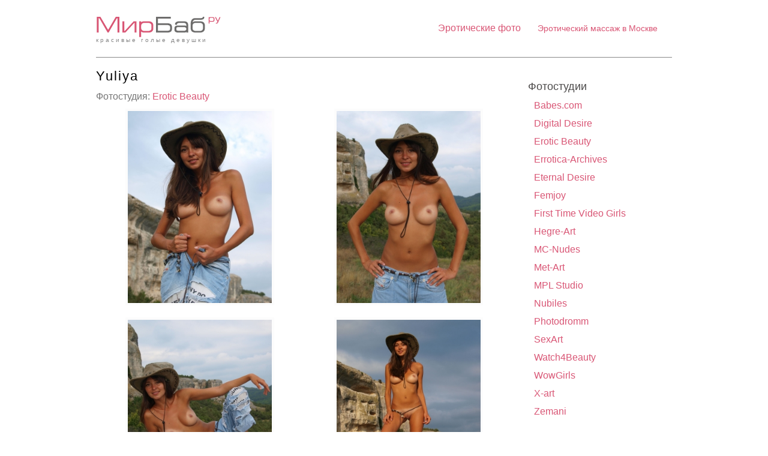

--- FILE ---
content_type: text/html; charset=UTF-8
request_url: https://mirbab.ru/photo-archive/1862/
body_size: 4725
content:
<!DOCTYPE HTML>
<html xmlns="http://www.w3.org/1999/xhtml">
<head>
	<title>Yuliya — Фото голых девушек</title>
	<meta name="description" content="Yuliya — Фото голых девушек" />
	<meta name="keywords" content="Yuliya — Фото голых девушек" />
	<meta content="text/html; charset=UTF-8" http-equiv="Content-Type" />
	<meta http-equiv="X-UA-Compatible" content="IE=edge" />
<link rel="icon" href="/favicon.ico"/><link rel="shortcut icon" href="/favicon.ico"/>

	<link rel="stylesheet" href="/design/mirbab/css/style219.css">

<!-- jQuery -->
	<script type="text/javascript" src="/hostcmsfiles/jquery/jquery.js"></script>
	<!-- validate -->
	<script type="text/javascript" src="/hostcmsfiles/jquery/jquery.validate.js"></script>
	<!-- LightBox -->
	<script type="text/javascript" src="/hostcmsfiles/jquery/lightbox/js/jquery.lightbox.js"></script>
	<link rel="stylesheet" type="text/css" href="/hostcmsfiles/jquery/lightbox/css/jquery.lightbox.css" media="screen" />

	<script type="text/javascript" src="/templates/template1/hostcms.js"></script>
	<script type="text/javascript" src="/hostcmsfiles/main.js"></script>

	<!-- BBcode -->
	<script type="text/javascript" src="/hostcmsfiles/jquery/bbedit/jquery.bbedit.js"></script>

	<!-- Stars -->
	<script type="text/javascript" src="/hostcmsfiles/jquery/stars/jquery.ui.core.js"></script>
	<script type="text/javascript" src="/hostcmsfiles/jquery/stars/jquery.ui.widget.js"></script>
	<script type="text/javascript" src="/hostcmsfiles/jquery/stars/jquery.ui.stars.js"></script>

	<link rel="stylesheet" href="/hostcmsfiles/jquery/slider/jquery-ui.css">
	<script src="/hostcmsfiles/jquery/slider/jquery-ui.min.js"></script>

	<!-- jQuery.Autocomplete -->
	<script type="text/javascript" src="/hostcmsfiles/jquery/jquery.autocomplete.min.js"></script>

	<script type="text/javascript">
		// <![CDATA[
		$(function() {
			$('#gallery a[target="_blank"]:has(img)').lightBox();

			$('.stars').stars({
				inputType: "select", disableValue: false
			});

			// переход по ссылке(class="button")
			$('.button:has(a[href])').click(function(){window.location.href = $(this).find('a').attr('href')});

			// Очистка полей авторизации
			$.fn.clearAuthFields = function(){
				oV={l:this.find('[name="login"]').val(),p:this.find('[name="password"]').val()};
				this.find(':text,:password').focus(function(){
					o=$(this); n=o.attr('name');
					if (n=='login' && o.val()==oV.l || n=='password' && o.val()==oV.p){
						v=o.val(); o.val('');
						o.focusout(v, function(){if ($(this).val() == '') $(this).val(v)})}
				})};
			$('#authorization').clearAuthFields();

			$('div.filter legend').click(function(){
				$(this).toggleClass("right");
				$(this).next('div').toggle('fast', function(){ $(this).parent().toggleClass("toggle") });
			});

			$(".slider").slider({
				range: true,
				//step: 1000,
				slide: function( event, ui ) {
					$(this).prev().find("input[name*='_from']").val(ui.values[0]);
					$(this).prev().find("input[name*='_to']").val(ui.values[1]);
				},
				create: function(event, ui) {
					var min_value = parseInt($(this).prev().find("input[name*='_from']").val());
					var max_value = parseInt($(this).prev().find("input[name*='_to']").val());

					$(this).slider({
						min: min_value,
						max: max_value,
						values: [min_value, max_value]
					});
				 }
			});
		});
		// ]]>
	</script>

	<script type="text/javascript">
	$(function() {
		//jQuery.Autocomplete selectors
		$('#search').autocomplete({
			serviceUrl: '/search/?autocomplete=1',
			delimiter: ',',
			maxHeight: 200,
			width: 300,
			deferRequestBy: 300
		});
	});
	</script>
	
	<meta name="yandex-verification" content="04d4cbd983751631" />

  </head>
  <body>
	  
<div id="contenedor">    
      <div id="top"> 
        <div class="top-logo">
			<a class="logo" href="/" title="МирБаб - красивые голые девушки">
			красивые голые девушки<br /></a>
		</div>	   
        <div id="nav">
        
<ul>
<li><a href="/photo-archive/">Эротические фото</a></li>
<!--<li><a href="http://runetki2.com?c=600582" target="_blank">Эротический чат</a></li>--> <!-- 16 -->
<li><span style="font-size: 14px;"><a href="http://www.erobodio.ru" target="_blank">Эротический массаж в&nbsp;Москве</a></span></li>
<!-- 16 end --></ul>        
         </div>
                 
          
      </div>
<div style="clear: both;"></div>

<div id="cuerpo">
<div id="izquierda2">
  
<div id="cuerpo">


<h1 style="padding:10px 0 10px 0">Yuliya</h1>
<div style="color: #777;">Фотостудия:
			<a href="/photo-archive/tag/Erotic%20Beauty/" class="lightview">Erotic Beauty</a></div>
<div id="gallery">
  <div class="gal_list">
    <a href="/upload/information_system_5/1/8/6/item_1862/property_value_16533.jpg" target="_blank">
      <img src="/upload/information_system_5/1/8/6/item_1862/small_property_value_16533.jpg" alt="Yuliya_01" />
    </a>
  </div>
  <div class="gal_list">
    <a href="/upload/information_system_5/1/8/6/item_1862/property_value_16535.jpg" target="_blank">
      <img src="/upload/information_system_5/1/8/6/item_1862/small_property_value_16535.jpg" alt="Yuliya_03" />
    </a>
  </div>
  <div class="gal_list">
    <a href="/upload/information_system_5/1/8/6/item_1862/property_value_16536.jpg" target="_blank">
      <img src="/upload/information_system_5/1/8/6/item_1862/small_property_value_16536.jpg" alt="Yuliya_04" />
    </a>
  </div>
  <div class="gal_list">
    <a href="/upload/information_system_5/1/8/6/item_1862/property_value_16539.jpg" target="_blank">
      <img src="/upload/information_system_5/1/8/6/item_1862/small_property_value_16539.jpg" alt="Yuliya_07" />
    </a>
  </div>
  <div class="gal_list">
    <a href="/upload/information_system_5/1/8/6/item_1862/property_value_16540.jpg" target="_blank">
      <img src="/upload/information_system_5/1/8/6/item_1862/small_property_value_16540.jpg" alt="Yuliya_08" />
    </a>
  </div>
  <div class="gal_list">
    <a href="/upload/information_system_5/1/8/6/item_1862/property_value_16542.jpg" target="_blank">
      <img src="/upload/information_system_5/1/8/6/item_1862/small_property_value_16542.jpg" alt="Yuliya_10" />
    </a>
  </div>
</div>
<div style="clear: both;"></div>
<div class="seotxt"></div>
<div style="clear: both;"></div>
<p class="tags"><span>5052</span> просмотра</p>
<p class="paginar"></p>
</div>

</div>
<div id="centro2">

<p class="h3">Фотостудии</p>

<ul>
<li><a href="/photo-archive/tag/Babes.com/">Babes.com</a></li>
<li><a href="/photo-archive/tag/Digital Desire/">Digital Desire</a></li>
<li><a href="/photo-archive/tag/Erotic Beauty/">Erotic Beauty</a></li>
<li><a href="/photo-archive/tag/Errotica-Archives/">Errotica-Archives</a></li>
<li><a href="/photo-archive/tag/Eternal Desire/">Eternal Desire</a></li>
<li><a href="/photo-archive/tag/Femjoy/">Femjoy</a></li>
<li><a href="/photo-archive/tag/First Time Video Girls/">First Time Video Girls</a></li>
<li><a href="/photo-archive/tag/Hegre-Art/">Hegre-Art</a></li>
<li><a href="/photo-archive/tag/MC-Nudes/">MC-Nudes</a></li>
<li><a href="/photo-archive/tag/Met-Art/">Met-Art</a></li>
<li><a href="/photo-archive/tag/MPL Studio/">MPL Studio</a></li>
<li><a href="/photo-archive/tag/Nubiles/">Nubiles</a></li>
<li><a href="/photo-archive/tag/Photodromm/">Photodromm</a></li>
<li><a href="/photo-archive/tag/SexArt/">SexArt</a></li>
<li><a href="/photo-archive/tag/Watch4Beauty/">Watch4Beauty</a></li>
<li><a href="/photo-archive/tag/WowGirls/">WowGirls</a></li>
<li><a href="/photo-archive/tag/X-art/">X-art</a></li>
<li><a href="/photo-archive/tag/Zemani/">Zemani</a></li>
</ul>


<p class="h3">Эротический видеочат <img src="/design/mirbab/img/extlink.png" alt=""></p>
<p>В эротическом видеочате живые девушки в прямом эфире исполняют ваши желания.</p>
	
	
<iframe scrolling="no" frameborder="0" width="200" height="480" src="https://bngdin.com/promo.php?c=600582&type=dynamic_banner&new_banner=0&db%5Bwidth%5D=200&db%5Bheight%5D=480&db%5Btype%5D=live&db%5Bmodel_zone%5D=free&db%5Bheader%5D=0&db%5Bfooter%5D=none&db%5Bmlang%5D=0&db%5Bfullscreen%5D=&db%5Bmname%5D=0&db%5Bmlink%5D=0&db%5Bmstatus%5D=0&db%5Bmsize%5D=auto&db%5Bmpad%5D=28&db%5Bmwidth%5D=143&db%5Bcolor_scheme%5D=default&db%5Bmborder%5D=solid&db%5Bmborder_color%5D=%23ffffff&db%5Bmborder_over_color%5D=%23a02239&db%5Bmshadow%5D=0&db%5Bmodels_by_geo%5D=0&db%5Bautoupdate%5D=1&db%5Btopmodels%5D=1&db%5Blanding%5D=chat&db%5Blogo_color%5D=default&db%5Bbg_color%5D=none&db%5Bfont_family%5D=Arial&db%5Btext_align%5D=center&db%5Btext_color%5D=%23000000&db%5Blink_color%5D=%23a02239&db%5Beffect%5D=auto&db%5Beffect_speed%5D=optimal&db%5Bmode%5D=mode1&db%5Badaptive%5D=0"></iframe>



	
	<p class="h3">Рекомендуем <img src='/design/mirbab/img/extlink.png' alt='' /></p>
<ul>
<!-- client0-->  <li><a href="http://kladoffka.ru/" target="_blank">kladoFFka.ru</a></li>  <!-- client0 end-->
	
<!-- client13--><li><a href="https://feimsk.in/" target="_blank">Секс досуг Москва</a></li><!-- client13 end-->
	
<!-- client6--><li><a href="https://nsk.sibirki.gold" target="_blank">проститутки новосибирска Sibirki</a></li><!-- client6 end-->
	
</ul>
	
	<p class="h3">Наши друзья <img src="/design/mirbab/img/extlink.png" alt=""></p>
<ul>
<!-- client0-->  <!--<li><a href="https://pinero.ru/" target="_blank">PinEro.ru</a></li>-->  <!-- client0 end-->
</ul>
	
	<!-- client 13 -->
	<div class="top_row_cont2"><div class="top_row_inner_cont">
		<a href="https://xxxodessa.net/" class="top_row_relative" target="_blank">
      <img src="/design/mirbab/img/frends/11.jpg" alt="xxxodessa.net" title="xxxodessa"><div class="studio"></div>
    </a>
	</div></div>
	<!-- client 13 end-->

	
	
	
	
	<p class="h3">Реклама <img src="/design/mirbab/img/extlink.png" alt=""></p>
	<!-- client  -->

	<!-- client  end-->


</div>  
</div> 

<div style="clear: both;"></div>

<div id="cuerpo">

<p class="h1">Смотрите также</p>



<div id="rand_rows">
  <div class="rand_row_cont">
    <div class="rand_row_inner_cont">
      <a href="/photo-archive/2234/" title="Riccarda" class="rand_row_relative">
        <div class="rand_image_div" style="background-image: url('/upload/information_system_5/2/2/3/item_2234/small_information_items_2234.jpg');"></div>
      </a>
    </div>
  </div>
  <div class="rand_row_cont">
    <div class="rand_row_inner_cont">
      <a href="/photo-archive/2591/" title="Serena Wood" class="rand_row_relative">
        <div class="rand_image_div" style="background-image: url('/upload/information_system_5/2/5/9/item_2591/small_information_items_2591.jpg');"></div>
      </a>
    </div>
  </div>
  <div class="rand_row_cont">
    <div class="rand_row_inner_cont">
      <a href="/photo-archive/ryzhevolosaia-bestiia-mia-sollis-snimaet-odezhdu-na-svezhem-vozdukhe/" title="Рыжеволосая бестия Mia Sollis снимает одежду на свежем воздухе" class="rand_row_relative">
        <div class="rand_image_div" style="background-image: url('/upload/information_system_5/9/6/5/item_965/small_information_items_965.jpg');"></div>
      </a>
    </div>
  </div>
  <div class="rand_row_cont">
    <div class="rand_row_inner_cont">
      <a href="/photo-archive/2352/" title="Dita V" class="rand_row_relative">
        <div class="rand_image_div" style="background-image: url('/upload/information_system_5/2/3/5/item_2352/small_information_items_2352.jpg');"></div>
      </a>
    </div>
  </div>
  <div class="rand_row_cont">
    <div class="rand_row_inner_cont">
      <a href="/photo-archive/1EE1161F-DB01-C82B-C3ED-9953F0C191C6/" title="Alice May" class="rand_row_relative">
        <div class="rand_image_div" style="background-image: url('/upload/information_system_5/2/6/7/item_2674/small_information_items_2674.jpg');"></div>
      </a>
    </div>
  </div>
  <div class="rand_row_cont">
    <div class="rand_row_inner_cont">
      <a href="/photo-archive/392/" title="Alissa" class="rand_row_relative">
        <div class="rand_image_div" style="background-image: url('/upload/information_system_5/3/9/2/item_392/small_information_items_392.jpg');"></div>
      </a>
    </div>
  </div>
  <div class="rand_row_cont">
    <div class="rand_row_inner_cont">
      <a href="/photo-archive/misha-d/" title="Misha D" class="rand_row_relative">
        <div class="rand_image_div" style="background-image: url('/upload/information_system_5/8/2/3/item_823/small_information_items_823.jpg');"></div>
      </a>
    </div>
  </div>
  <div class="rand_row_cont">
    <div class="rand_row_inner_cont">
      <a href="/photo-archive/sofi-a/" title="Sofi A" class="rand_row_relative">
        <div class="rand_image_div" style="background-image: url('/upload/information_system_5/6/7/4/item_674/small_information_items_674.jpg');"></div>
      </a>
    </div>
  </div>
</div>

</div> 
 
<div id="pie">
<div id="pie_l">
<ul>
	
	<li><a href="/advertising/">Реклама</a></li>	
</ul>
	<br />
	
Напишите нам: <script type="text/javascript">//<![CDATA[
function hostcmsEmail(c){return c.replace(/[a-zA-Z]/g, function (c){return String.fromCharCode((c <= "Z" ? 90 : 122) >= (c = c.charCodeAt(0) + 13) ? c : c-26);})}document.write ('<a rel="nofollow"  href="mailto:' + hostcmsEmail('nqzva@xynqbssxn.pbz') + '" class="email">' + hostcmsEmail('nqzva@xynqbssxn.pbz') + '</a>');//]]>
</script><br />
	
	
<!--LiveInternet counter--><script type="text/javascript"><!--
document.write(" "+
"<img src='https://counter.yadro.ru/hit?t45.4;r"+
escape(document.referrer)+((typeof(screen)=="undefined")?"":
";s"+screen.width+"*"+screen.height+"*"+(screen.colorDepth?
screen.colorDepth:screen.pixelDepth))+";u"+escape(document.URL)+
";"+Math.random()+
"' alt='' title='LiveInternet' "+
"border='0' width='10' height='10'>")
//--></script><!--/LiveInternet-->
	
	<a href="/map/" style="font-size:12px;">Карта сайта</a>
	
</div>
<div id="pie_r">
<a href="#">Вверх <span class="up">&uarr;</span></a>
</div>
</div>
</div>
<!-- Yandex.Metrika counter -->
<script type="text/javascript">
(function (d, w, c) {
    (w[c] = w[c] || []).push(function() {
        try {
            w.yaCounter25945967 = new Ya.Metrika({id:25945967,
                    webvisor:true,
                    clickmap:true,
                    trackLinks:true,
                    accurateTrackBounce:true});
        } catch(e) { }
    });

    var n = d.getElementsByTagName("script")[0],
        s = d.createElement("script"),
        f = function () { n.parentNode.insertBefore(s, n); };
    s.type = "text/javascript";
    s.async = true;
    s.src = (d.location.protocol == "https:" ? "https:" : "http:") + "//mc.yandex.ru/metrika/watch.js";

    if (w.opera == "[object Opera]") {
        d.addEventListener("DOMContentLoaded", f, false);
    } else { f(); }
})(document, window, "yandex_metrika_callbacks");
</script>
<noscript><div><img src="//mc.yandex.ru/watch/25945967" style="position:absolute; left:-9999px;" alt="" /></div></noscript>
<!-- /Yandex.Metrika counter -->
		
		
</body>
</html>

--- FILE ---
content_type: text/html; charset=UTF-8
request_url: https://bngdin.com/promo.php?c=600582&type=dynamic_banner&new_banner=0&db%5Bwidth%5D=200&db%5Bheight%5D=480&db%5Btype%5D=live&db%5Bmodel_zone%5D=free&db%5Bheader%5D=0&db%5Bfooter%5D=none&db%5Bmlang%5D=0&db%5Bfullscreen%5D=&db%5Bmname%5D=0&db%5Bmlink%5D=0&db%5Bmstatus%5D=0&db%5Bmsize%5D=auto&db%5Bmpad%5D=28&db%5Bmwidth%5D=143&db%5Bcolor_scheme%5D=default&db%5Bmborder%5D=solid&db%5Bmborder_color%5D=%23ffffff&db%5Bmborder_over_color%5D=%23a02239&db%5Bmshadow%5D=0&db%5Bmodels_by_geo%5D=0&db%5Bautoupdate%5D=1&db%5Btopmodels%5D=1&db%5Blanding%5D=chat&db%5Blogo_color%5D=default&db%5Bbg_color%5D=none&db%5Bfont_family%5D=Arial&db%5Btext_align%5D=center&db%5Btext_color%5D=%23000000&db%5Blink_color%5D=%23a02239&db%5Beffect%5D=auto&db%5Beffect_speed%5D=optimal&db%5Bmode%5D=mode1&db%5Badaptive%5D=0
body_size: 39467
content:
<!-- db tools -->
<!-- new db -->

<!DOCTYPE html PUBLIC "-//W3C//DTD XHTML 1.0 Transitional//EN" "http://www.w3.org/TR/xhtml1/DTD/xhtml1-transitional.dtd">
<html xmlns="http://www.w3.org/1999/xhtml" xml:lang="en" lang="en">
<head>
  <meta http-equiv="Content-Type" content="text/html; charset=UTF-8"/>
  <meta http-equiv="X-UA-Compatible" content="IE=edge,chrome=1" />
  <meta name="robots" content="noindex, nofollow" />
  <title>Bongacams Dynamic Banner</title>
  <base href="https://i.bngdin.com/dynamic_banner/" target="_blank">
  <script type="text/javascript" src="https://i.bngdin.com/dynamic_banner/jquery.tools.min.js"></script>
  <script type="text/javascript">
    var baseUrl = 'https://i.bngdin.com/dynamic_banner';
    var homeUrl = "https://bongacams.com/track?c=600582&ps=dynamic_banner&csurl=https://runetki6.com";
    var mode = 'mode1';
    var width = '200';
    var isFullscreen = '';
    var isAdaptive = '';
    var isSlider = '';
    var isMobile = false;
    var isChat = Boolean();
    var isCustomChat = Boolean(1);
    var isChatLong = Boolean();
    var needSizeCorection = Boolean();
    var bgColor = 'none';
    var isDarkTheme = Boolean('');
    var bannerSize = '200x480';
    var geoEnabled = false;
    var footerCorrection = 34;
    var langHide = true;
    var thumbPhotoSource = 'thumbnail_image_medium';
    var rows = 0;
    var cols = 0;
    var topModelsByRank = Boolean('1');
    var isSale = Boolean('');
    var geoFlags =
              $.parseJSON('[\"english\",\"american\"]');
          var countryId = 'us';
    var countryGroup = 'en';
        var thumbWidth = 192;
    window.videoContainerSelector = '.cam';
    window.canvasParentSelector = '.bcdb_model_group_active';

          window.videoCacheKey = '1769325191';
    
        var randomInited = false;
    var maxInitedThumbs = 6;
        var contentType = 'random'

    "use strict";

function BaseBanner() {
  var self = this;
  this.params = JSON.parse('{"bannerNumber":"","lang":"en","width":"200","height":"480","header":"0","footer":"none","mname":"0","mlink":"0","mode":"mode1","slider":0,"fullscreen":"","msize":"auto","text_color":"#000000","chat":0}');

  this.onDone = function () {
  };

  this.addUnderThumb = function (params) {
    params = $.extend({}, {height: 48}, params);
    var $anchor = $('.bcdb_model_item .modelimage');
    $('.bcdb_footer').css({'padding-top': '2px', 'margin-top': 0});

    $anchor.each(function (index, el) {
      var $_anchor = $(el);
      var $link = $_anchor.closest('a');
      $('.bcdb_model_group_container').height($('html').height() - $('.bcdb_header').outerHeight() - $('.bcdb_footer').outerHeight());

      if (params.metaOver) {
        var $mName = $link.find('.modelname');
        var $mLink = $link.find('.modellink');
        var $both = $mName.add($mLink);
        if ($both.length) {
          if (window.isChat) {
            $_anchor.append($('<div class="modelimage_blured_wrapper">').append($('<div class="modelimage_blured_container">').append($both)));
            return;
          }
          $_anchor.append($both);
        }
      }
    })
  };

  this.addInnerThumb = function () {
    var $anchor = $('.bcdb_model_item .modelimage');
    var $links = $anchor.closest('a');
    $links.each(function(index, el) {
      var $el = $(el);
      var $mName = $el.find('.modelname');
      var $mLink = $el.find('.modellink');
      var $both = $mName.add($mLink);
      if ($both.length) {
        $el.find('.modelimage').append($('<div class="modelimage_blured_wrapper">').append($('<div class="modelimage_blured_container">').append($both)));
      }
    });
  };

  this.process = function () {
    var size = this.params.width + 'x' + this.params.height;
    var thumbCount = $('.bcdb_model_group_active .bcdb_model_item').length;

    if (window.isChat) {
      switch (size) {
        case '200x300':
          this.addUnderThumb({metaOver: true, height: 50});
          break;
        case '240x480':
          this.addUnderThumb();
          if (thumbCount > 1) {
            $('.bcdb_model_item:nth-child(2)').hide();
            if (this.params.footer !== 'none') {
              $('.bcdb_footer').show();
            }
          }
          break;
        case '300x250':
          this.addInnerThumb();
          break;
        case '300x300':
          this.addInnerThumb();
          break;
        case '350x280':
          this.addUnderThumb({metaOver: true});
          break;
        default:
          break;
      }
    }
  }

  this.onCreate = function () {
    if ($('html[lang]').length) {
      $('body').addClass('lang_' + $('html').attr('lang'));
    }
    this.process();
  };

  $('img.thumb').one('load', function () {
    if (!self.created) {
      var img = this;
      var waitThumbCounter = 0
      var waitThumb = setInterval(function () {
        if (self.created || !$(img).is(':visible')) {
          clearInterval(waitThumb);
          return;
        }
        waitThumbCounter++;
        var modelimage = $(img).closest('.modelimage')[0];
        if (modelimage) {
          var height = modelimage.getBoundingClientRect().height;
          self.thumbWidth = Boolean(parseInt(self.params.chat)) ? height : modelimage.getBoundingClientRect().width;
          self.thumbHeight = height;
        }
        var item = $(img).closest('.bcdb_model_item')[0];
        if (item) {
          self.itemHeight = item.getBoundingClientRect().height;
        }
        if (waitThumbCounter > 10 || self.thumbHeight > 10 || !modelimage) {
          clearInterval(waitThumb);
          self.created = true;
          self.onCreate();
        }
      }, 100);
    }
  })
}

$(function () {
  window.BaseBanner = new BaseBanner();
});
  </script>
</head>
<body class="load lang_en mode1 s200x480">
<script type="text/javascript">
            var modelsData = $.parseJSON('{\"geo_models\":[{\"username\":\"Wild-Angel777\",\"profile_page_url\":\"https://bongacams.com/track?c=600582&ps=dynamic_banner&csurl=https:\\/\\/runetki6.com\\/profile\\/Wild-Angel777\",\"display_name\":\"WILD-ANGEL777\",\"display_age\":25,\"profile_images\":{\"profile_image\":\"\\/\\/i.wlicdn.com\\/06e\\/3d0\\/379\\/813c46381cd59fc269686b52852236b5_profile.jpg\",\"thumbnail_image_small\":\"\\/\\/i.wlicdn.com\\/06e\\/3d0\\/379\\/813c46381cd59fc269686b52852236b5_thumb.jpg\",\"thumbnail_image_medium\":\"\\/\\/i.wlicdn.com\\/06e\\/3d0\\/379\\/813c46381cd59fc269686b52852236b5_thumb_medium.jpg\",\"thumbnail_image_big\":\"\\/\\/i.wlicdn.com\\/06e\\/3d0\\/379\\/813c46381cd59fc269686b52852236b5_thumb_big.jpg\",\"thumbnail_image_small_live\":\"\\/\\/i.wlicdn.com\\/live\\/06e\\/3d0\\/379\\/xbig_lq\\/503613.jpg\",\"thumbnail_image_medium_live\":\"\\/\\/i.wlicdn.com\\/live\\/06e\\/3d0\\/379\\/xbig_lq\\/503613.jpg\",\"thumbnail_image_big_live\":\"\\/\\/i.wlicdn.com\\/live\\/06e\\/3d0\\/379\\/xbig\\/503613.jpg\"},\"is_mobile\":true,\"chat_url\":\"https://bongacams.com/track?c=600582&ps=dynamic_banner&csurl=https:\\/\\/runetki6.com\\/chat-popup\\/Wild-Angel777\",\"random_chat_url\":\"https://bongacams.com/track?c=600582&ps=dynamic_banner&csurl=https:\\/\\/runetki6.com\\/chat?livetab=female\",\"popular_chat_url\":\"https://bongacams.com/track?c=600582&ps=dynamic_banner&csurl=https:\\/\\/runetki6.com\\/popular-chat?livetab=female\",\"chat_url_on_home_page\":\"https://bongacams.com/track?c=600582&ps=dynamic_banner&csurl=https:\\/\\/runetki6.com\\/Wild-Angel777\",\"direct_chat_url\":\"https:\\/\\/runetki6.com\\/chat-popup\\/Wild-Angel777\",\"chat_url_on_home_page_for_popunder\":\"https:\\/\\/runetki6.com\\/Wild-Angel777?https://bongacams.com/track?c=600582&ps=dynamic_banner\",\"chat_url_on_home_page_for_bc_popup\":\"https:\\/\\/runetki6.com\\/Wild-Angel777\",\"video_feed_url\":\"https:\\/\\/mobile-edge74.bcvcdn.com\\/stream_Wild-Angel777.jpg\",\"video_feed_url_root\":\"https:\\/\\/vthumb74.bcvcdn.com\\/stream_Wild-Angel777\",\"stream_feed_url\":\"https:\\/\\/ded7120-edge60.bcvcdn.com\\/hls\\/stream_Wild-Angel777\\/playlist.m3u8\",\"chat_topic\":\"LOVENS FROM 4 Make me SquirtFavorite Vibr 55, 76,111, 222  Wild_angel_wild IgBEFORE  PVT 200Tok I FEEL WILD\",\"chat_topic_ru\":\"\\u041f\\u0415\\u0420\\u0415\\u0414 \\u041f\\u0420\\u0418\\u0412\\u0410\\u0422\\u041e\\u041c 200 \\u0422\\u041a! \\u041b\\u044e\\u0431\\u0438\\u043c\\u0430\\u044f \\u0432\\u0438\\u0431\\u0440 55, 76, 111, 222  wild_angel_wild  insta  \",\"flags\":[\"american\",\"russian\"],\"online_time\":6062,\"vs_url_root\":\"https:\\/\\/v.bngdin.com\\/stream_Wild-Angel777\",\"chat_status\":\"public\",\"marker\":\"average\",\"gender\":\"female\",\"members_count\":5265,\"vibratoy\":true,\"hd_cam\":true,\"social_networks\":[\"instagram\",\"twitter\",\"tiktok\"],\"is_new\":0},{\"username\":\"Yana69aa\",\"profile_page_url\":\"https://bongacams.com/track?c=600582&ps=dynamic_banner&csurl=https:\\/\\/runetki6.com\\/profile\\/Yana69aa\",\"display_name\":\"YanaandEvan69\",\"display_age\":25,\"profile_images\":{\"profile_image\":\"\\/\\/i.wlicdn.com\\/0e4\\/100\\/38c\\/89b09c07a08be93c43be1a8f2e81679d_profile.jpg\",\"thumbnail_image_small\":\"\\/\\/i.wlicdn.com\\/0e4\\/100\\/38c\\/89b09c07a08be93c43be1a8f2e81679d_thumb.jpg\",\"thumbnail_image_medium\":\"\\/\\/i.wlicdn.com\\/0e4\\/100\\/38c\\/89b09c07a08be93c43be1a8f2e81679d_thumb_medium.jpg\",\"thumbnail_image_big\":\"\\/\\/i.wlicdn.com\\/0e4\\/100\\/38c\\/89b09c07a08be93c43be1a8f2e81679d_thumb_big.jpg\",\"thumbnail_image_small_live\":\"\\/\\/i.wlicdn.com\\/live\\/0e4\\/100\\/38c\\/xbig_lq\\/604a74.jpg\",\"thumbnail_image_medium_live\":\"\\/\\/i.wlicdn.com\\/live\\/0e4\\/100\\/38c\\/xbig_lq\\/604a74.jpg\",\"thumbnail_image_big_live\":\"\\/\\/i.wlicdn.com\\/live\\/0e4\\/100\\/38c\\/xbig\\/604a74.jpg\"},\"is_mobile\":true,\"chat_url\":\"https://bongacams.com/track?c=600582&ps=dynamic_banner&csurl=https:\\/\\/runetki6.com\\/chat-popup\\/Yana69aa\",\"random_chat_url\":\"https://bongacams.com/track?c=600582&ps=dynamic_banner&csurl=https:\\/\\/runetki6.com\\/chat?livetab=female\",\"popular_chat_url\":\"https://bongacams.com/track?c=600582&ps=dynamic_banner&csurl=https:\\/\\/runetki6.com\\/popular-chat?livetab=female\",\"chat_url_on_home_page\":\"https://bongacams.com/track?c=600582&ps=dynamic_banner&csurl=https:\\/\\/runetki6.com\\/Yana69aa\",\"direct_chat_url\":\"https:\\/\\/runetki6.com\\/chat-popup\\/Yana69aa\",\"chat_url_on_home_page_for_popunder\":\"https:\\/\\/runetki6.com\\/Yana69aa?https://bongacams.com/track?c=600582&ps=dynamic_banner\",\"chat_url_on_home_page_for_bc_popup\":\"https:\\/\\/runetki6.com\\/Yana69aa\",\"video_feed_url\":\"https:\\/\\/mobile-edge19.bcvcdn.com\\/stream_Yana69aa.jpg\",\"video_feed_url_root\":\"https:\\/\\/vthumb19.bcvcdn.com\\/stream_Yana69aa\",\"stream_feed_url\":\"https:\\/\\/ded6812-edge16.bcvcdn.com\\/hls\\/stream_Yana69aa\\/playlist.m3u8\",\"chat_topic\":\"\\u041d\\u043e\\u0432\\u0438\\u0447\\u043a\\u0438 \\u0432 \\u044d\\u0442\\u043e\\u043c \\u0434\\u0435\\u043b\\u0435 \",\"chat_topic_ru\":\"\\u041d\\u043e\\u0432\\u0438\\u0447\\u043a\\u0438 \\u0432 \\u044d\\u0442\\u043e\\u043c \\u0434\\u0435\\u043b\\u0435 )\",\"flags\":[\"american\",\"russian\"],\"online_time\":749,\"vs_url_root\":\"https:\\/\\/v.bngdin.com\\/stream_Yana69aa\",\"chat_status\":\"public\",\"marker\":\"average\",\"gender\":\"couple_f_m\",\"members_count\":3114,\"vibratoy\":false,\"hd_cam\":false,\"social_networks\":[\"\"],\"is_new\":1},{\"username\":\"BigLove11\",\"profile_page_url\":\"https://bongacams.com/track?c=600582&ps=dynamic_banner&csurl=https:\\/\\/runetki6.com\\/profile\\/BigLove11\",\"display_name\":\"BigLove11\",\"display_age\":22,\"profile_images\":{\"profile_image\":\"\\/\\/i.wlicdn.com\\/0e3\\/1bf\\/08e\\/1ad6e2bc7af0107e9bef28708414fda8_profile.jpg\",\"thumbnail_image_small\":\"\\/\\/i.wlicdn.com\\/0e3\\/1bf\\/08e\\/1ad6e2bc7af0107e9bef28708414fda8_thumb.jpg\",\"thumbnail_image_medium\":\"\\/\\/i.wlicdn.com\\/0e3\\/1bf\\/08e\\/1ad6e2bc7af0107e9bef28708414fda8_thumb_medium.jpg\",\"thumbnail_image_big\":\"\\/\\/i.wlicdn.com\\/0e3\\/1bf\\/08e\\/1ad6e2bc7af0107e9bef28708414fda8_thumb_big.jpg\",\"thumbnail_image_small_live\":\"\\/\\/i.wlicdn.com\\/live\\/0e3\\/1bf\\/08e\\/xbig_lq\\/b4b866.jpg\",\"thumbnail_image_medium_live\":\"\\/\\/i.wlicdn.com\\/live\\/0e3\\/1bf\\/08e\\/xbig_lq\\/b4b866.jpg\",\"thumbnail_image_big_live\":\"\\/\\/i.wlicdn.com\\/live\\/0e3\\/1bf\\/08e\\/xbig\\/b4b866.jpg\"},\"is_mobile\":true,\"chat_url\":\"https://bongacams.com/track?c=600582&ps=dynamic_banner&csurl=https:\\/\\/runetki6.com\\/chat-popup\\/BigLove11\",\"random_chat_url\":\"https://bongacams.com/track?c=600582&ps=dynamic_banner&csurl=https:\\/\\/runetki6.com\\/chat?livetab=female\",\"popular_chat_url\":\"https://bongacams.com/track?c=600582&ps=dynamic_banner&csurl=https:\\/\\/runetki6.com\\/popular-chat?livetab=female\",\"chat_url_on_home_page\":\"https://bongacams.com/track?c=600582&ps=dynamic_banner&csurl=https:\\/\\/runetki6.com\\/BigLove11\",\"direct_chat_url\":\"https:\\/\\/runetki6.com\\/chat-popup\\/BigLove11\",\"chat_url_on_home_page_for_popunder\":\"https:\\/\\/runetki6.com\\/BigLove11?https://bongacams.com/track?c=600582&ps=dynamic_banner\",\"chat_url_on_home_page_for_bc_popup\":\"https:\\/\\/runetki6.com\\/BigLove11\",\"video_feed_url\":\"https:\\/\\/mobile-edge35.bcvcdn.com\\/stream_BigLove11.jpg\",\"video_feed_url_root\":\"https:\\/\\/vthumb35.bcvcdn.com\\/stream_BigLove11\",\"stream_feed_url\":\"https:\\/\\/ded6688-edge35.bcvcdn.com\\/hls\\/stream_BigLove11\\/playlist.m3u8\",\"chat_topic\":\"\",\"chat_topic_ru\":\"\\u0416\\u0435\\u043b\\u0430\\u0435\\u043c \\u0441\\u0435\\u043a\\u0441\\u0430\",\"flags\":[\"american\",\"russian\"],\"online_time\":2245,\"vs_url_root\":\"https:\\/\\/v.bngdin.com\\/stream_BigLove11\",\"chat_status\":\"public\",\"marker\":\"average\",\"gender\":\"couple_f_m\",\"members_count\":2212,\"vibratoy\":false,\"hd_cam\":false,\"social_networks\":[\"\"],\"is_new\":0},{\"username\":\"karolina7\",\"profile_page_url\":\"https://bongacams.com/track?c=600582&ps=dynamic_banner&csurl=https:\\/\\/runetki6.com\\/profile\\/karolina7\",\"display_name\":\"Tiger_07\",\"display_age\":25,\"profile_images\":{\"profile_image\":\"\\/\\/i.wlicdn.com\\/0aa\\/0f9\\/01b\\/a67bc4a9fb2c3018869f047e1b7e58e8_profile.jpg\",\"thumbnail_image_small\":\"\\/\\/i.wlicdn.com\\/0aa\\/0f9\\/01b\\/a67bc4a9fb2c3018869f047e1b7e58e8_thumb.jpg\",\"thumbnail_image_medium\":\"\\/\\/i.wlicdn.com\\/0aa\\/0f9\\/01b\\/a67bc4a9fb2c3018869f047e1b7e58e8_thumb_medium.jpg\",\"thumbnail_image_big\":\"\\/\\/i.wlicdn.com\\/0aa\\/0f9\\/01b\\/a67bc4a9fb2c3018869f047e1b7e58e8_thumb_big.jpg\",\"thumbnail_image_small_live\":\"\\/\\/i.wlicdn.com\\/live\\/0aa\\/0f9\\/01b\\/xbig_lq\\/f51392.jpg\",\"thumbnail_image_medium_live\":\"\\/\\/i.wlicdn.com\\/live\\/0aa\\/0f9\\/01b\\/xbig_lq\\/f51392.jpg\",\"thumbnail_image_big_live\":\"\\/\\/i.wlicdn.com\\/live\\/0aa\\/0f9\\/01b\\/xbig\\/f51392.jpg\"},\"is_mobile\":true,\"chat_url\":\"https://bongacams.com/track?c=600582&ps=dynamic_banner&csurl=https:\\/\\/runetki6.com\\/chat-popup\\/karolina7\",\"random_chat_url\":\"https://bongacams.com/track?c=600582&ps=dynamic_banner&csurl=https:\\/\\/runetki6.com\\/chat?livetab=female\",\"popular_chat_url\":\"https://bongacams.com/track?c=600582&ps=dynamic_banner&csurl=https:\\/\\/runetki6.com\\/popular-chat?livetab=female\",\"chat_url_on_home_page\":\"https://bongacams.com/track?c=600582&ps=dynamic_banner&csurl=https:\\/\\/runetki6.com\\/karolina7\",\"direct_chat_url\":\"https:\\/\\/runetki6.com\\/chat-popup\\/karolina7\",\"chat_url_on_home_page_for_popunder\":\"https:\\/\\/runetki6.com\\/karolina7?https://bongacams.com/track?c=600582&ps=dynamic_banner\",\"chat_url_on_home_page_for_bc_popup\":\"https:\\/\\/runetki6.com\\/karolina7\",\"video_feed_url\":\"https:\\/\\/mobile-edge78.bcvcdn.com\\/stream_karolina7.jpg\",\"video_feed_url_root\":\"https:\\/\\/vthumb78.bcvcdn.com\\/stream_karolina7\",\"stream_feed_url\":\"https:\\/\\/ded7126-edge65.bcvcdn.com\\/hls\\/stream_karolina7\\/playlist.m3u8\",\"chat_topic\":\"Before private 100 tokens Favorite vibrations 156,202,222,399,405 \",\"chat_topic_ru\":\"\\u041f\\u0435\\u0440\\u0435\\u0434 \\u043f\\u0440\\u0438\\u0432\\u0430\\u0442\\u043e\\u043c 150 \\u0442\\u043e\\u043a\\u0435\\u043d\\u043e\\u0432 + \\u0437\\u0430\\u043f\\u0438\\u0441\\u044c \\u043f\\u0440\\u0438\\u0432\\u0430\\u0442\\u043d\\u043e\\u0433\\u043e \\u0447\\u0430\\u0442\\u0430 200\\u041b\\u044e\\u0431\\u0438\\u043c\\u044b\\u0435 \\u0432\\u0438\\u0431\\u0440\\u0430\\u0446\\u0438\\u0438 156,202,222,399,405,1000,3006\\u041a\\u043e\\u043f\\u043b\\u044e \\u043d\\u0430 \\u041f\\u043e\\u0434\\u0430\\u0440\\u043e\\u0447\\u0435\\u043a \\u043d\\u0430 8 \\u043c\\u0430\\u0440\\u0442\\u0430 \\u0434\\u0435\\u0432\\u043e\\u0447\\u043a\\u0430\\u043c \\u043d\\u0430\\u043c 300000 \\u0442\\u043e\\u043a\\u0435\\u043d \\u0441\\u043e\\u0431\\u0440\\u0430\\u043d\\u043e :70000 \\u0442\\u043a\\u041c\\u043e\\u0439 \\u0438\\u043d\\u0441\\u0442\\u0430\\u0433\\u0440\\u0430\\u043c :karolinka9098\",\"flags\":[\"american\",\"russian\"],\"online_time\":8443,\"vs_url_root\":\"https:\\/\\/v.bngdin.com\\/stream_karolina7\",\"chat_status\":\"public\",\"marker\":\"average\",\"gender\":\"couple_f_f\",\"members_count\":1711,\"vibratoy\":true,\"hd_cam\":false,\"social_networks\":[\"instagram\"],\"is_new\":0},{\"username\":\"Ellidi\",\"profile_page_url\":\"https://bongacams.com/track?c=600582&ps=dynamic_banner&csurl=https:\\/\\/runetki6.com\\/profile\\/Ellidi\",\"display_name\":\"Ellidi\",\"display_age\":28,\"profile_images\":{\"profile_image\":\"\\/\\/i.wlicdn.com\\/092\\/1d2\\/04e\\/8210bf65904ef7ce37283680daac66b9_profile.jpg\",\"thumbnail_image_small\":\"\\/\\/i.wlicdn.com\\/092\\/1d2\\/04e\\/8210bf65904ef7ce37283680daac66b9_thumb.jpg\",\"thumbnail_image_medium\":\"\\/\\/i.wlicdn.com\\/092\\/1d2\\/04e\\/8210bf65904ef7ce37283680daac66b9_thumb_medium.jpg\",\"thumbnail_image_big\":\"\\/\\/i.wlicdn.com\\/092\\/1d2\\/04e\\/8210bf65904ef7ce37283680daac66b9_thumb_big.jpg\",\"thumbnail_image_small_live\":\"\\/\\/i.wlicdn.com\\/live\\/092\\/1d2\\/04e\\/xbig_lq\\/2509c7.jpg\",\"thumbnail_image_medium_live\":\"\\/\\/i.wlicdn.com\\/live\\/092\\/1d2\\/04e\\/xbig_lq\\/2509c7.jpg\",\"thumbnail_image_big_live\":\"\\/\\/i.wlicdn.com\\/live\\/092\\/1d2\\/04e\\/xbig\\/2509c7.jpg\"},\"is_mobile\":true,\"chat_url\":\"https://bongacams.com/track?c=600582&ps=dynamic_banner&csurl=https:\\/\\/runetki6.com\\/chat-popup\\/Ellidi\",\"random_chat_url\":\"https://bongacams.com/track?c=600582&ps=dynamic_banner&csurl=https:\\/\\/runetki6.com\\/chat?livetab=female\",\"popular_chat_url\":\"https://bongacams.com/track?c=600582&ps=dynamic_banner&csurl=https:\\/\\/runetki6.com\\/popular-chat?livetab=female\",\"chat_url_on_home_page\":\"https://bongacams.com/track?c=600582&ps=dynamic_banner&csurl=https:\\/\\/runetki6.com\\/Ellidi\",\"direct_chat_url\":\"https:\\/\\/runetki6.com\\/chat-popup\\/Ellidi\",\"chat_url_on_home_page_for_popunder\":\"https:\\/\\/runetki6.com\\/Ellidi?https://bongacams.com/track?c=600582&ps=dynamic_banner\",\"chat_url_on_home_page_for_bc_popup\":\"https:\\/\\/runetki6.com\\/Ellidi\",\"video_feed_url\":\"https:\\/\\/mobile-edge44.bcvcdn.com\\/stream_Ellidi.jpg\",\"video_feed_url_root\":\"https:\\/\\/vthumb44.bcvcdn.com\\/stream_Ellidi\",\"stream_feed_url\":\"https:\\/\\/ded6358-edge24.bcvcdn.com\\/hls\\/stream_Ellidi\\/playlist.m3u8\",\"chat_topic\":\"\\u2764\\ufe0fFAVORITE VIBRATION---95---222---501--RANDOM---55---- INST ell_bc010101\",\"chat_topic_ru\":\"\\u041f\\u0440\\u0438\\u0432\\u0435\\u0442\\u2764\\ufe0f\\u041b\\u044e\\u0431\\u0438\\u043c\\u044b\\u0435 \\u0432\\u0438\\u0431\\u0440\\u0430\\u0446\\u0438\\u0438--95---101--222--501-- \\u2764\\ufe0f\\u0412\\u0421\\u0415 \\u0428\\u041e\\u0423 \\u041f\\u041e \\u0422\\u0418\\u041f \\u041c\\u0415\\u041d\\u042e\\u2764\\ufe0f \\u041f\\u0415\\u0420\\u0415\\u0414 \\u041f\\u0420\\u0418\\u0412\\u0410\\u0422\\u041e\\u041c \\u041f\\u0418\\u0428\\u0418\\u0422\\u0415 \\u0412 \\u041b\\u0418\\u0427\\u041a\\u0423\\u2764\\ufe0f\\u0420\\u0410\\u041d\\u0414\\u041e\\u041c---55---  \\u0418\\u041d\\u0421\\u0422 ell_bc010101\",\"flags\":[\"american\",\"russian\"],\"online_time\":3135,\"vs_url_root\":\"https:\\/\\/v.bngdin.com\\/stream_Ellidi\",\"chat_status\":\"public\",\"marker\":\"bad\",\"gender\":\"female\",\"members_count\":1528,\"vibratoy\":true,\"hd_cam\":false,\"social_networks\":[\"\"],\"is_new\":0},{\"username\":\"Paratrax\",\"profile_page_url\":\"https://bongacams.com/track?c=600582&ps=dynamic_banner&csurl=https:\\/\\/runetki6.com\\/profile\\/Paratrax\",\"display_name\":\"_Milashka_\",\"display_age\":31,\"profile_images\":{\"profile_image\":\"\\/\\/i.wlicdn.com\\/060\\/384\\/04d\\/2b83d69bfca8c84d7b4a0dfba1971897_profile.jpg\",\"thumbnail_image_small\":\"\\/\\/i.wlicdn.com\\/060\\/384\\/04d\\/2b83d69bfca8c84d7b4a0dfba1971897_thumb.jpg\",\"thumbnail_image_medium\":\"\\/\\/i.wlicdn.com\\/060\\/384\\/04d\\/2b83d69bfca8c84d7b4a0dfba1971897_thumb_medium.jpg\",\"thumbnail_image_big\":\"\\/\\/i.wlicdn.com\\/060\\/384\\/04d\\/2b83d69bfca8c84d7b4a0dfba1971897_thumb_big.jpg\",\"thumbnail_image_small_live\":\"\\/\\/i.wlicdn.com\\/live\\/060\\/384\\/04d\\/xbig_lq\\/4b748c.jpg\",\"thumbnail_image_medium_live\":\"\\/\\/i.wlicdn.com\\/live\\/060\\/384\\/04d\\/xbig_lq\\/4b748c.jpg\",\"thumbnail_image_big_live\":\"\\/\\/i.wlicdn.com\\/live\\/060\\/384\\/04d\\/xbig\\/4b748c.jpg\"},\"is_mobile\":true,\"chat_url\":\"https://bongacams.com/track?c=600582&ps=dynamic_banner&csurl=https:\\/\\/runetki6.com\\/chat-popup\\/Paratrax\",\"random_chat_url\":\"https://bongacams.com/track?c=600582&ps=dynamic_banner&csurl=https:\\/\\/runetki6.com\\/chat?livetab=female\",\"popular_chat_url\":\"https://bongacams.com/track?c=600582&ps=dynamic_banner&csurl=https:\\/\\/runetki6.com\\/popular-chat?livetab=female\",\"chat_url_on_home_page\":\"https://bongacams.com/track?c=600582&ps=dynamic_banner&csurl=https:\\/\\/runetki6.com\\/Paratrax\",\"direct_chat_url\":\"https:\\/\\/runetki6.com\\/chat-popup\\/Paratrax\",\"chat_url_on_home_page_for_popunder\":\"https:\\/\\/runetki6.com\\/Paratrax?https://bongacams.com/track?c=600582&ps=dynamic_banner\",\"chat_url_on_home_page_for_bc_popup\":\"https:\\/\\/runetki6.com\\/Paratrax\",\"video_feed_url\":\"https:\\/\\/mobile-edge64.bcvcdn.com\\/stream_Paratrax.jpg\",\"video_feed_url_root\":\"https:\\/\\/vthumb64.bcvcdn.com\\/stream_Paratrax\",\"stream_feed_url\":\"https:\\/\\/ded6479-edge64.bcvcdn.com\\/hls\\/stream_Paratrax\\/playlist.m3u8\",\"chat_topic\":\"@remain Blowjob to neighbor!    Let\'s put Love, don\'t be shy) On the street, the menu is valid at double the rate! Multiply by two, look at the menu, everything you want is there \\u2764\\ufe0f\\u200d \",\"chat_topic_ru\":\"@remain \\u041c\\u0438\\u043d\\u0435\\u0442 \\u0441\\u043e\\u0441\\u0435\\u0434\\u0443!    \\u0421\\u0442\\u0430\\u0432\\u0438\\u043c \\u041b\\u044e\\u0431\\u043e\\u0432\\u044c \\u043d\\u0435 \\u0441\\u0442\\u0435\\u0441\\u043d\\u044f\\u0435\\u043c\\u0441\\u044f) \\u041d\\u0430 \\u0443\\u043b\\u0438\\u0446\\u0435 \\u043c\\u0435\\u043d\\u044e \\u0434\\u0435\\u0439\\u0441\\u0442\\u0432\\u0443\\u0435\\u0442 \\u043f\\u043e \\u0434\\u0432\\u043e\\u0439\\u043d\\u043e\\u043c \\u0442\\u0430\\u0440\\u0438\\u0444\\u0443! \\u0423\\u043c\\u043d\\u043e\\u0436\\u0430\\u0435\\u043c \\u043d\\u0430 \\u0434\\u0432\\u0430, \\u0441\\u043c\\u043e\\u0442\\u0440\\u0438\\u043c \\u043c\\u0435\\u043d\\u044e, \\u0442\\u0430\\u043c \\u0432\\u0441\\u0435 \\u0435\\u0441\\u0442\\u044c, \\u0447\\u0442\\u043e \\u0432\\u044b \\u0445\\u043e\\u0442\\u0438\\u0442\\u0435 \\u2764\\ufe0f\\u200d                                           \",\"flags\":[\"american\",\"russian\"],\"online_time\":610,\"vs_url_root\":\"https:\\/\\/v.bngdin.com\\/stream_Paratrax\",\"chat_status\":\"public\",\"marker\":\"average\",\"gender\":\"couple_f_m\",\"members_count\":1306,\"vibratoy\":true,\"hd_cam\":false,\"social_networks\":[\"instagram\"],\"is_new\":0},{\"username\":\"-Miray-\",\"profile_page_url\":\"https://bongacams.com/track?c=600582&ps=dynamic_banner&csurl=https:\\/\\/runetki6.com\\/profile\\/-Miray-\",\"display_name\":\"-Miray-\",\"display_age\":19,\"profile_images\":{\"profile_image\":\"\\/\\/i.wlicdn.com\\/0d6\\/14c\\/05f\\/5f441a26b5306c5d5aae50c4f20465bb_profile.jpg\",\"thumbnail_image_small\":\"\\/\\/i.wlicdn.com\\/0d6\\/14c\\/05f\\/5f441a26b5306c5d5aae50c4f20465bb_thumb.jpg\",\"thumbnail_image_medium\":\"\\/\\/i.wlicdn.com\\/0d6\\/14c\\/05f\\/5f441a26b5306c5d5aae50c4f20465bb_thumb_medium.jpg\",\"thumbnail_image_big\":\"\\/\\/i.wlicdn.com\\/0d6\\/14c\\/05f\\/5f441a26b5306c5d5aae50c4f20465bb_thumb_big.jpg\",\"thumbnail_image_small_live\":\"\\/\\/i.wlicdn.com\\/live\\/0d6\\/14c\\/05f\\/xbig_lq\\/84d3e1.jpg\",\"thumbnail_image_medium_live\":\"\\/\\/i.wlicdn.com\\/live\\/0d6\\/14c\\/05f\\/xbig_lq\\/84d3e1.jpg\",\"thumbnail_image_big_live\":\"\\/\\/i.wlicdn.com\\/live\\/0d6\\/14c\\/05f\\/xbig\\/84d3e1.jpg\"},\"is_mobile\":false,\"chat_url\":\"https://bongacams.com/track?c=600582&ps=dynamic_banner&csurl=https:\\/\\/runetki6.com\\/chat-popup\\/-Miray-\",\"random_chat_url\":\"https://bongacams.com/track?c=600582&ps=dynamic_banner&csurl=https:\\/\\/runetki6.com\\/chat?livetab=female\",\"popular_chat_url\":\"https://bongacams.com/track?c=600582&ps=dynamic_banner&csurl=https:\\/\\/runetki6.com\\/popular-chat?livetab=female\",\"chat_url_on_home_page\":\"https://bongacams.com/track?c=600582&ps=dynamic_banner&csurl=https:\\/\\/runetki6.com\\/-Miray-\",\"direct_chat_url\":\"https:\\/\\/runetki6.com\\/chat-popup\\/-Miray-\",\"chat_url_on_home_page_for_popunder\":\"https:\\/\\/runetki6.com\\/-Miray-?https://bongacams.com/track?c=600582&ps=dynamic_banner\",\"chat_url_on_home_page_for_bc_popup\":\"https:\\/\\/runetki6.com\\/-Miray-\",\"video_feed_url\":\"https:\\/\\/mobile-edge8.bcvcdn.com\\/stream_-Miray-.jpg\",\"video_feed_url_root\":\"https:\\/\\/vthumb8.bcvcdn.com\\/stream_-Miray-\",\"stream_feed_url\":\"https:\\/\\/ded6895-edge4.bcvcdn.com\\/hls\\/stream_-Miray-\\/playlist.m3u8\",\"chat_topic\":\"Take off my panties @total @sofar  @remain Private less than 5 minutes = Ban\",\"chat_topic_ru\":\"\\u0421\\u043d\\u044f\\u0442\\u044c \\u0442\\u0440\\u0443\\u0441\\u0438\\u043a\\u0438 @total @sofar @remain  \\u041f\\u0440\\u0438\\u0432\\u0430\\u0442 \\u043c\\u0435\\u043d\\u044c\\u0448\\u0435 5 \\u043c\\u0438\\u043d\\u0443\\u0442 = \\u0411\\u0430\\u043d\",\"flags\":[\"american\",\"russian\"],\"online_time\":6891,\"vs_url_root\":\"https:\\/\\/v.bngdin.com\\/stream_-Miray-\",\"chat_status\":\"public\",\"marker\":\"above_average\",\"gender\":\"female\",\"members_count\":1294,\"vibratoy\":true,\"hd_cam\":false,\"social_networks\":[\"\"],\"is_new\":0},{\"username\":\"twofiresouls\",\"profile_page_url\":\"https://bongacams.com/track?c=600582&ps=dynamic_banner&csurl=https:\\/\\/runetki6.com\\/profile\\/twofiresouls\",\"display_name\":\"twofiresouls\",\"display_age\":24,\"profile_images\":{\"profile_image\":\"\\/\\/i.wlicdn.com\\/0de\\/217\\/2f8\\/02f12c127d328a9e154e2140ff0dd555_profile.jpg\",\"thumbnail_image_small\":\"\\/\\/i.wlicdn.com\\/0de\\/217\\/2f8\\/02f12c127d328a9e154e2140ff0dd555_thumb.jpg\",\"thumbnail_image_medium\":\"\\/\\/i.wlicdn.com\\/0de\\/217\\/2f8\\/02f12c127d328a9e154e2140ff0dd555_thumb_medium.jpg\",\"thumbnail_image_big\":\"\\/\\/i.wlicdn.com\\/0de\\/217\\/2f8\\/02f12c127d328a9e154e2140ff0dd555_thumb_big.jpg\",\"thumbnail_image_small_live\":\"\\/\\/i.wlicdn.com\\/live\\/0de\\/217\\/2f8\\/xbig_lq\\/70910b.jpg\",\"thumbnail_image_medium_live\":\"\\/\\/i.wlicdn.com\\/live\\/0de\\/217\\/2f8\\/xbig_lq\\/70910b.jpg\",\"thumbnail_image_big_live\":\"\\/\\/i.wlicdn.com\\/live\\/0de\\/217\\/2f8\\/xbig\\/70910b.jpg\"},\"is_mobile\":true,\"chat_url\":\"https://bongacams.com/track?c=600582&ps=dynamic_banner&csurl=https:\\/\\/runetki6.com\\/chat-popup\\/twofiresouls\",\"random_chat_url\":\"https://bongacams.com/track?c=600582&ps=dynamic_banner&csurl=https:\\/\\/runetki6.com\\/chat?livetab=female\",\"popular_chat_url\":\"https://bongacams.com/track?c=600582&ps=dynamic_banner&csurl=https:\\/\\/runetki6.com\\/popular-chat?livetab=female\",\"chat_url_on_home_page\":\"https://bongacams.com/track?c=600582&ps=dynamic_banner&csurl=https:\\/\\/runetki6.com\\/twofiresouls\",\"direct_chat_url\":\"https:\\/\\/runetki6.com\\/chat-popup\\/twofiresouls\",\"chat_url_on_home_page_for_popunder\":\"https:\\/\\/runetki6.com\\/twofiresouls?https://bongacams.com/track?c=600582&ps=dynamic_banner\",\"chat_url_on_home_page_for_bc_popup\":\"https:\\/\\/runetki6.com\\/twofiresouls\",\"video_feed_url\":\"https:\\/\\/mobile-edge-us72.bcvcdn.com\\/stream_twofiresouls.jpg\",\"video_feed_url_root\":\"https:\\/\\/vthumb-us72.bcvcdn.com\\/stream_twofiresouls\",\"stream_feed_url\":\"https:\\/\\/ded4037-edge-us66.bcvcdn.com\\/hls\\/stream_twofiresouls\\/playlist.m3u8\",\"chat_topic\":\"\",\"chat_topic_ru\":\"\",\"flags\":[\"american\",\"japanese\"],\"online_time\":6428,\"vs_url_root\":\"https:\\/\\/v.bngdin.com\\/stream_twofiresouls\",\"chat_status\":\"public\",\"marker\":\"average\",\"gender\":\"couple_f_m\",\"members_count\":1254,\"vibratoy\":true,\"hd_cam\":false,\"social_networks\":[\"\"],\"is_new\":0},{\"username\":\"VolnaV\",\"profile_page_url\":\"https://bongacams.com/track?c=600582&ps=dynamic_banner&csurl=https:\\/\\/runetki6.com\\/profile\\/VolnaV\",\"display_name\":\"VolnaV\",\"display_age\":36,\"profile_images\":{\"profile_image\":\"\\/\\/i.wlicdn.com\\/0e2\\/194\\/09d\\/c8f8b9ec5b4aad0c769b8938192015fd_profile.jpg\",\"thumbnail_image_small\":\"\\/\\/i.wlicdn.com\\/0e2\\/194\\/09d\\/c8f8b9ec5b4aad0c769b8938192015fd_thumb.jpg\",\"thumbnail_image_medium\":\"\\/\\/i.wlicdn.com\\/0e2\\/194\\/09d\\/c8f8b9ec5b4aad0c769b8938192015fd_thumb_medium.jpg\",\"thumbnail_image_big\":\"\\/\\/i.wlicdn.com\\/0e2\\/194\\/09d\\/c8f8b9ec5b4aad0c769b8938192015fd_thumb_big.jpg\",\"thumbnail_image_small_live\":\"\\/\\/i.wlicdn.com\\/live\\/0e2\\/194\\/09d\\/xbig_lq\\/f5c808.jpg\",\"thumbnail_image_medium_live\":\"\\/\\/i.wlicdn.com\\/live\\/0e2\\/194\\/09d\\/xbig_lq\\/f5c808.jpg\",\"thumbnail_image_big_live\":\"\\/\\/i.wlicdn.com\\/live\\/0e2\\/194\\/09d\\/xbig\\/f5c808.jpg\"},\"is_mobile\":true,\"chat_url\":\"https://bongacams.com/track?c=600582&ps=dynamic_banner&csurl=https:\\/\\/runetki6.com\\/chat-popup\\/VolnaV\",\"random_chat_url\":\"https://bongacams.com/track?c=600582&ps=dynamic_banner&csurl=https:\\/\\/runetki6.com\\/chat?livetab=female\",\"popular_chat_url\":\"https://bongacams.com/track?c=600582&ps=dynamic_banner&csurl=https:\\/\\/runetki6.com\\/popular-chat?livetab=female\",\"chat_url_on_home_page\":\"https://bongacams.com/track?c=600582&ps=dynamic_banner&csurl=https:\\/\\/runetki6.com\\/VolnaV\",\"direct_chat_url\":\"https:\\/\\/runetki6.com\\/chat-popup\\/VolnaV\",\"chat_url_on_home_page_for_popunder\":\"https:\\/\\/runetki6.com\\/VolnaV?https://bongacams.com/track?c=600582&ps=dynamic_banner\",\"chat_url_on_home_page_for_bc_popup\":\"https:\\/\\/runetki6.com\\/VolnaV\",\"video_feed_url\":\"https:\\/\\/mobile-edge19.bcvcdn.com\\/stream_VolnaV.jpg\",\"video_feed_url_root\":\"https:\\/\\/vthumb19.bcvcdn.com\\/stream_VolnaV\",\"stream_feed_url\":\"https:\\/\\/ded6812-edge16.bcvcdn.com\\/hls\\/stream_VolnaV\\/playlist.m3u8\",\"chat_topic\":\"Gathering for a hotel with beautiful views. The girl will be happy.And in full Private you can make your dreams come true. @total - countdown: @sofar collected, @remain left before the show starts\",\"chat_topic_ru\":\"\\u0421\\u0431\\u043e\\u0440 \\u043d\\u0430 \\u043e\\u0442\\u0435\\u043b\\u044c \\u0441 \\u043a\\u0440\\u0430\\u0441\\u0438\\u0432\\u044b\\u043c\\u0438 \\u0432\\u0438\\u0434\\u0430\\u043c\\u0438. \\u0414\\u0435\\u0432\\u043e\\u0447\\u043a\\u0430 \\u0431\\u0443\\u0434\\u0435\\u0442 \\u0441\\u0447\\u0430\\u0441\\u0442\\u043b\\u0438\\u0432\\u0430 \\u2764\\ufe0f\\u2764\\ufe0f\\u2764\\ufe0f \\u0420\\u0430\\u0431\\u043e\\u0442\\u0430\\u0435\\u0442 \\u043c\\u0435\\u043d\\u044e, \\u0438\\u0433\\u0440\\u044b. \\u0410 \\u0432 \\u043f\\u043e\\u043b\\u043d\\u043e\\u043c \\u041f\\u0440\\u0438\\u0432\\u0430\\u0442\\u0435 \\u0432\\u044b \\u043c\\u043e\\u0436\\u0435\\u0442\\u0435 \\u043e\\u0441\\u0443\\u0449\\u0435\\u0441\\u0442\\u0432\\u043b\\u044f\\u0442\\u044c \\u0441\\u0432\\u043e\\u0438 \\u043c\\u0435\\u0447\\u0442\\u044b. @total - countdown: @sofar collected, @remain left before the show starts\",\"flags\":[\"american\",\"russian\"],\"online_time\":1818,\"vs_url_root\":\"https:\\/\\/v.bngdin.com\\/stream_VolnaV\",\"chat_status\":\"public\",\"marker\":\"average\",\"gender\":\"couple_f_m\",\"members_count\":1027,\"vibratoy\":true,\"hd_cam\":false,\"social_networks\":[\"\"],\"is_new\":0},{\"username\":\"sexlove12002\",\"profile_page_url\":\"https://bongacams.com/track?c=600582&ps=dynamic_banner&csurl=https:\\/\\/runetki6.com\\/profile\\/sexlove12002\",\"display_name\":\"_Sunshine_girls_\",\"display_age\":25,\"profile_images\":{\"profile_image\":\"\\/\\/i.wlicdn.com\\/0dd\\/1de\\/0f3\\/60e886f3228e69847ae55df0784aec8e_profile.jpg\",\"thumbnail_image_small\":\"\\/\\/i.wlicdn.com\\/0dd\\/1de\\/0f3\\/60e886f3228e69847ae55df0784aec8e_thumb.jpg\",\"thumbnail_image_medium\":\"\\/\\/i.wlicdn.com\\/0dd\\/1de\\/0f3\\/60e886f3228e69847ae55df0784aec8e_thumb_medium.jpg\",\"thumbnail_image_big\":\"\\/\\/i.wlicdn.com\\/0dd\\/1de\\/0f3\\/60e886f3228e69847ae55df0784aec8e_thumb_big.jpg\",\"thumbnail_image_small_live\":\"\\/\\/i.wlicdn.com\\/live\\/0dd\\/1de\\/0f3\\/xbig_lq\\/02e915.jpg\",\"thumbnail_image_medium_live\":\"\\/\\/i.wlicdn.com\\/live\\/0dd\\/1de\\/0f3\\/xbig_lq\\/02e915.jpg\",\"thumbnail_image_big_live\":\"\\/\\/i.wlicdn.com\\/live\\/0dd\\/1de\\/0f3\\/xbig\\/02e915.jpg\"},\"is_mobile\":false,\"chat_url\":\"https://bongacams.com/track?c=600582&ps=dynamic_banner&csurl=https:\\/\\/runetki6.com\\/chat-popup\\/sexlove12002\",\"random_chat_url\":\"https://bongacams.com/track?c=600582&ps=dynamic_banner&csurl=https:\\/\\/runetki6.com\\/chat?livetab=female\",\"popular_chat_url\":\"https://bongacams.com/track?c=600582&ps=dynamic_banner&csurl=https:\\/\\/runetki6.com\\/popular-chat?livetab=female\",\"chat_url_on_home_page\":\"https://bongacams.com/track?c=600582&ps=dynamic_banner&csurl=https:\\/\\/runetki6.com\\/sexlove12002\",\"direct_chat_url\":\"https:\\/\\/runetki6.com\\/chat-popup\\/sexlove12002\",\"chat_url_on_home_page_for_popunder\":\"https:\\/\\/runetki6.com\\/sexlove12002?https://bongacams.com/track?c=600582&ps=dynamic_banner\",\"chat_url_on_home_page_for_bc_popup\":\"https:\\/\\/runetki6.com\\/sexlove12002\",\"video_feed_url\":\"https:\\/\\/mobile-edge2.bcvcdn.com\\/stream_sexlove12002.jpg\",\"video_feed_url_root\":\"https:\\/\\/vthumb2.bcvcdn.com\\/stream_sexlove12002\",\"stream_feed_url\":\"https:\\/\\/ded6685-edge34.bcvcdn.com\\/hls\\/stream_sexlove12002\\/playlist.m3u8\",\"chat_topic\":\"INST:margoandmari light Margot, dark Maria FOR FREE BANMENU REQUESTS FOR ONE GIRL (150 token prepayment before private)\",\"chat_topic_ru\":\"INST:margoandmaria \\u0441\\u0432\\u0435\\u0442\\u043b\\u0430\\u044f \\u041c\\u0430\\u0440\\u0433\\u043e, \\u043c\\u0443\\u043b\\u0430\\u0442\\u043a\\u0430 \\u041c\\u0430\\u0440\\u0438\\u044f \\u0417\\u0410 \\u0411\\u0415\\u0421\\u041f\\u041b\\u0410\\u0422\\u041d\\u042b\\u0415 \\u041f\\u0420\\u041e\\u0421\\u042c\\u0411\\u042b \\u0411\\u0410\\u041d\\u041c\\u0415\\u041d\\u042e \\u0414\\u041b\\u042f \\u041e\\u0414\\u041d\\u041e\\u0419 \\u0414\\u0415\\u0412\\u0423\\u0428\\u041a\\u0418(\\u043f\\u0435\\u0440\\u0435\\u0434 \\u043f\\u0440\\u0438\\u0432\\u0430\\u0442\\u043e\\u043c 150 \\u0442\\u043e\\u043a\\u0435\\u043d\\u043e\\u0432 \\u043f\\u0440\\u0435\\u0434\\u043e\\u043f\\u043b\\u0430\\u0442\\u0430) \",\"flags\":[\"american\",\"russian\"],\"online_time\":10693,\"vs_url_root\":\"https:\\/\\/v.bngdin.com\\/stream_sexlove12002\",\"chat_status\":\"public\",\"marker\":\"average\",\"gender\":\"couple_f_f\",\"members_count\":965,\"vibratoy\":true,\"hd_cam\":true,\"social_networks\":[\"instagram\"],\"is_new\":0},{\"username\":\"around-here\",\"profile_page_url\":\"https://bongacams.com/track?c=600582&ps=dynamic_banner&csurl=https:\\/\\/runetki6.com\\/profile\\/around-here\",\"display_name\":\"around-here\",\"display_age\":18,\"profile_images\":{\"profile_image\":\"\\/\\/i.wlicdn.com\\/0e3\\/230\\/135\\/ab9394eb574bafa3883158cb39d5eb2d_profile.jpg\",\"thumbnail_image_small\":\"\\/\\/i.wlicdn.com\\/0e3\\/230\\/135\\/ab9394eb574bafa3883158cb39d5eb2d_thumb.jpg\",\"thumbnail_image_medium\":\"\\/\\/i.wlicdn.com\\/0e3\\/230\\/135\\/ab9394eb574bafa3883158cb39d5eb2d_thumb_medium.jpg\",\"thumbnail_image_big\":\"\\/\\/i.wlicdn.com\\/0e3\\/230\\/135\\/ab9394eb574bafa3883158cb39d5eb2d_thumb_big.jpg\",\"thumbnail_image_small_live\":\"\\/\\/i.wlicdn.com\\/live\\/0e3\\/230\\/135\\/xbig_lq\\/01505b.jpg\",\"thumbnail_image_medium_live\":\"\\/\\/i.wlicdn.com\\/live\\/0e3\\/230\\/135\\/xbig_lq\\/01505b.jpg\",\"thumbnail_image_big_live\":\"\\/\\/i.wlicdn.com\\/live\\/0e3\\/230\\/135\\/xbig\\/01505b.jpg\"},\"is_mobile\":false,\"chat_url\":\"https://bongacams.com/track?c=600582&ps=dynamic_banner&csurl=https:\\/\\/runetki6.com\\/chat-popup\\/around-here\",\"random_chat_url\":\"https://bongacams.com/track?c=600582&ps=dynamic_banner&csurl=https:\\/\\/runetki6.com\\/chat?livetab=female\",\"popular_chat_url\":\"https://bongacams.com/track?c=600582&ps=dynamic_banner&csurl=https:\\/\\/runetki6.com\\/popular-chat?livetab=female\",\"chat_url_on_home_page\":\"https://bongacams.com/track?c=600582&ps=dynamic_banner&csurl=https:\\/\\/runetki6.com\\/around-here\",\"direct_chat_url\":\"https:\\/\\/runetki6.com\\/chat-popup\\/around-here\",\"chat_url_on_home_page_for_popunder\":\"https:\\/\\/runetki6.com\\/around-here?https://bongacams.com/track?c=600582&ps=dynamic_banner\",\"chat_url_on_home_page_for_bc_popup\":\"https:\\/\\/runetki6.com\\/around-here\",\"video_feed_url\":\"https:\\/\\/mobile-edge26.bcvcdn.com\\/stream_around-here.jpg\",\"video_feed_url_root\":\"https:\\/\\/vthumb26.bcvcdn.com\\/stream_around-here\",\"stream_feed_url\":\"https:\\/\\/ded6443-edge12.bcvcdn.com\\/hls\\/stream_around-here\\/playlist.m3u8\",\"chat_topic\":\"Fuck her in doggy @remain Shall we make her cum together?\",\"chat_topic_ru\":\"\\u0422\\u0440\\u0430\\u0445\\u043d\\u0443\\u0442\\u044c \\u0435\\u0435 \\u0440\\u0430\\u043a\\u043e\\u043c @remain \\u0417\\u0430\\u0441\\u0442\\u0430\\u0432\\u0438\\u043c \\u0435\\u0435 \\u043a\\u043e\\u043d\\u0447\\u0438\\u0442\\u044c \\u0432\\u043c\\u0435\\u0441\\u0442\\u0435?20\\u0442\\u043a \\u0436\\u0435\\u0441\\u0442\\u0447\\u0435\",\"flags\":[\"american\",\"russian\"],\"online_time\":3101,\"vs_url_root\":\"https:\\/\\/v.bngdin.com\\/stream_around-here\",\"chat_status\":\"public\",\"marker\":\"average\",\"gender\":\"couple_f_m\",\"members_count\":944,\"vibratoy\":true,\"hd_cam\":false,\"social_networks\":[\"\"],\"is_new\":0},{\"username\":\"kissmabont\",\"profile_page_url\":\"https://bongacams.com/track?c=600582&ps=dynamic_banner&csurl=https:\\/\\/runetki6.com\\/profile\\/kissmabont\",\"display_name\":\"Cleopatra1990\",\"display_age\":35,\"profile_images\":{\"profile_image\":\"\\/\\/i.wlicdn.com\\/01b\\/3c4\\/2d7\\/3dabe83c71a4c90f9b8842de15c7042c_profile.jpg\",\"thumbnail_image_small\":\"\\/\\/i.wlicdn.com\\/01b\\/3c4\\/2d7\\/3dabe83c71a4c90f9b8842de15c7042c_thumb.jpg\",\"thumbnail_image_medium\":\"\\/\\/i.wlicdn.com\\/01b\\/3c4\\/2d7\\/3dabe83c71a4c90f9b8842de15c7042c_thumb_medium.jpg\",\"thumbnail_image_big\":\"\\/\\/i.wlicdn.com\\/01b\\/3c4\\/2d7\\/3dabe83c71a4c90f9b8842de15c7042c_thumb_big.jpg\",\"thumbnail_image_small_live\":\"\\/\\/i.wlicdn.com\\/live\\/01b\\/3c4\\/2d7\\/xbig_lq\\/46dc85.jpg\",\"thumbnail_image_medium_live\":\"\\/\\/i.wlicdn.com\\/live\\/01b\\/3c4\\/2d7\\/xbig_lq\\/46dc85.jpg\",\"thumbnail_image_big_live\":\"\\/\\/i.wlicdn.com\\/live\\/01b\\/3c4\\/2d7\\/xbig\\/46dc85.jpg\"},\"is_mobile\":true,\"chat_url\":\"https://bongacams.com/track?c=600582&ps=dynamic_banner&csurl=https:\\/\\/runetki6.com\\/chat-popup\\/kissmabont\",\"random_chat_url\":\"https://bongacams.com/track?c=600582&ps=dynamic_banner&csurl=https:\\/\\/runetki6.com\\/chat?livetab=female\",\"popular_chat_url\":\"https://bongacams.com/track?c=600582&ps=dynamic_banner&csurl=https:\\/\\/runetki6.com\\/popular-chat?livetab=female\",\"chat_url_on_home_page\":\"https://bongacams.com/track?c=600582&ps=dynamic_banner&csurl=https:\\/\\/runetki6.com\\/kissmabont\",\"direct_chat_url\":\"https:\\/\\/runetki6.com\\/chat-popup\\/kissmabont\",\"chat_url_on_home_page_for_popunder\":\"https:\\/\\/runetki6.com\\/kissmabont?https://bongacams.com/track?c=600582&ps=dynamic_banner\",\"chat_url_on_home_page_for_bc_popup\":\"https:\\/\\/runetki6.com\\/kissmabont\",\"video_feed_url\":\"https:\\/\\/mobile-edge9.bcvcdn.com\\/stream_kissmabont.jpg\",\"video_feed_url_root\":\"https:\\/\\/vthumb9.bcvcdn.com\\/stream_kissmabont\",\"stream_feed_url\":\"https:\\/\\/ded6895-edge4.bcvcdn.com\\/hls\\/stream_kissmabont\\/playlist.m3u8\",\"chat_topic\":\"Cum face @remain\",\"chat_topic_ru\":\"\\u0421\\u043f\\u0435\\u0440\\u043c\\u0430 \\u043d\\u0430 \\u043b\\u0438\\u0446\\u043e \\u043e\\u0441\\u0442\\u0430\\u043b\\u043e\\u0441\\u044c @remain\",\"flags\":[\"american\",\"russian\"],\"online_time\":45,\"vs_url_root\":\"https:\\/\\/v.bngdin.com\\/stream_kissmabont\",\"chat_status\":\"public\",\"marker\":\"ugly\",\"gender\":\"couple_f_m\",\"members_count\":902,\"vibratoy\":true,\"hd_cam\":true,\"social_networks\":[\"snapchat\"],\"is_new\":0},{\"username\":\"WildLoversOne\",\"profile_page_url\":\"https://bongacams.com/track?c=600582&ps=dynamic_banner&csurl=https:\\/\\/runetki6.com\\/profile\\/WildLoversOne\",\"display_name\":\"WildLoversOne\",\"display_age\":23,\"profile_images\":{\"profile_image\":\"\\/\\/i.wlicdn.com\\/0de\\/2f2\\/1ad\\/7c6effe202983860860edfabb631929c_profile.jpg\",\"thumbnail_image_small\":\"\\/\\/i.wlicdn.com\\/0de\\/2f2\\/1ad\\/7c6effe202983860860edfabb631929c_thumb.jpg\",\"thumbnail_image_medium\":\"\\/\\/i.wlicdn.com\\/0de\\/2f2\\/1ad\\/7c6effe202983860860edfabb631929c_thumb_medium.jpg\",\"thumbnail_image_big\":\"\\/\\/i.wlicdn.com\\/0de\\/2f2\\/1ad\\/7c6effe202983860860edfabb631929c_thumb_big.jpg\",\"thumbnail_image_small_live\":\"\\/\\/i.wlicdn.com\\/live\\/0de\\/2f2\\/1ad\\/xbig_lq\\/9bba62.jpg\",\"thumbnail_image_medium_live\":\"\\/\\/i.wlicdn.com\\/live\\/0de\\/2f2\\/1ad\\/xbig_lq\\/9bba62.jpg\",\"thumbnail_image_big_live\":\"\\/\\/i.wlicdn.com\\/live\\/0de\\/2f2\\/1ad\\/xbig\\/9bba62.jpg\"},\"is_mobile\":true,\"chat_url\":\"https://bongacams.com/track?c=600582&ps=dynamic_banner&csurl=https:\\/\\/runetki6.com\\/chat-popup\\/WildLoversOne\",\"random_chat_url\":\"https://bongacams.com/track?c=600582&ps=dynamic_banner&csurl=https:\\/\\/runetki6.com\\/chat?livetab=female\",\"popular_chat_url\":\"https://bongacams.com/track?c=600582&ps=dynamic_banner&csurl=https:\\/\\/runetki6.com\\/popular-chat?livetab=female\",\"chat_url_on_home_page\":\"https://bongacams.com/track?c=600582&ps=dynamic_banner&csurl=https:\\/\\/runetki6.com\\/WildLoversOne\",\"direct_chat_url\":\"https:\\/\\/runetki6.com\\/chat-popup\\/WildLoversOne\",\"chat_url_on_home_page_for_popunder\":\"https:\\/\\/runetki6.com\\/WildLoversOne?https://bongacams.com/track?c=600582&ps=dynamic_banner\",\"chat_url_on_home_page_for_bc_popup\":\"https:\\/\\/runetki6.com\\/WildLoversOne\",\"video_feed_url\":\"https:\\/\\/mobile-edge19.bcvcdn.com\\/stream_WildLoversOne.jpg\",\"video_feed_url_root\":\"https:\\/\\/vthumb19.bcvcdn.com\\/stream_WildLoversOne\",\"stream_feed_url\":\"https:\\/\\/ded6812-edge16.bcvcdn.com\\/hls\\/stream_WildLoversOne\\/playlist.m3u8\",\"chat_topic\":\"\",\"chat_topic_ru\":\"@total  @sofar  @remain \",\"flags\":[\"american\",\"russian\"],\"online_time\":5628,\"vs_url_root\":\"https:\\/\\/v.bngdin.com\\/stream_WildLoversOne\",\"chat_status\":\"public\",\"marker\":\"average\",\"gender\":\"couple_f_m\",\"members_count\":880,\"vibratoy\":false,\"hd_cam\":false,\"social_networks\":[\"\"],\"is_new\":0},{\"username\":\"YuliyaLasker\",\"profile_page_url\":\"https://bongacams.com/track?c=600582&ps=dynamic_banner&csurl=https:\\/\\/runetki6.com\\/profile\\/YuliyaLasker\",\"display_name\":\"_Lasker_\",\"display_age\":30,\"profile_images\":{\"profile_image\":\"\\/\\/i.wlicdn.com\\/092\\/122\\/07f\\/64e824a76eb1472fc95b70cfa0275c8e_profile.jpg\",\"thumbnail_image_small\":\"\\/\\/i.wlicdn.com\\/092\\/122\\/07f\\/64e824a76eb1472fc95b70cfa0275c8e_thumb.jpg\",\"thumbnail_image_medium\":\"\\/\\/i.wlicdn.com\\/092\\/122\\/07f\\/64e824a76eb1472fc95b70cfa0275c8e_thumb_medium.jpg\",\"thumbnail_image_big\":\"\\/\\/i.wlicdn.com\\/092\\/122\\/07f\\/64e824a76eb1472fc95b70cfa0275c8e_thumb_big.jpg\",\"thumbnail_image_small_live\":\"\\/\\/i.wlicdn.com\\/live\\/092\\/122\\/07f\\/xbig_lq\\/dc4a6a.jpg\",\"thumbnail_image_medium_live\":\"\\/\\/i.wlicdn.com\\/live\\/092\\/122\\/07f\\/xbig_lq\\/dc4a6a.jpg\",\"thumbnail_image_big_live\":\"\\/\\/i.wlicdn.com\\/live\\/092\\/122\\/07f\\/xbig\\/dc4a6a.jpg\"},\"is_mobile\":true,\"chat_url\":\"https://bongacams.com/track?c=600582&ps=dynamic_banner&csurl=https:\\/\\/runetki6.com\\/chat-popup\\/YuliyaLasker\",\"random_chat_url\":\"https://bongacams.com/track?c=600582&ps=dynamic_banner&csurl=https:\\/\\/runetki6.com\\/chat?livetab=female\",\"popular_chat_url\":\"https://bongacams.com/track?c=600582&ps=dynamic_banner&csurl=https:\\/\\/runetki6.com\\/popular-chat?livetab=female\",\"chat_url_on_home_page\":\"https://bongacams.com/track?c=600582&ps=dynamic_banner&csurl=https:\\/\\/runetki6.com\\/YuliyaLasker\",\"direct_chat_url\":\"https:\\/\\/runetki6.com\\/chat-popup\\/YuliyaLasker\",\"chat_url_on_home_page_for_popunder\":\"https:\\/\\/runetki6.com\\/YuliyaLasker?https://bongacams.com/track?c=600582&ps=dynamic_banner\",\"chat_url_on_home_page_for_bc_popup\":\"https:\\/\\/runetki6.com\\/YuliyaLasker\",\"video_feed_url\":\"https:\\/\\/mobile-edge20.bcvcdn.com\\/stream_YuliyaLasker.jpg\",\"video_feed_url_root\":\"https:\\/\\/vthumb20.bcvcdn.com\\/stream_YuliyaLasker\",\"stream_feed_url\":\"https:\\/\\/ded6740-edge20.bcvcdn.com\\/hls\\/stream_YuliyaLasker\\/playlist.m3u8\",\"chat_topic\":\"my lovens works from 2 tokens Maximum vibro 21Inst Lasker_ offi Before the subscription and motivation to the gym @remain  \",\"chat_topic_ru\":\"\\u041b\\u043e\\u0432\\u0435\\u043d\\u0441 \\u0440\\u0430\\u0431\\u043e\\u0442\\u0430\\u0435\\u0442 \\u043e\\u0442 2 \\u0442\\u043e\\u043a\\u0435\\u043d\\u043e\\u0432 \\u041c\\u0430\\u043a\\u0441\\u0438\\u043c\\u0430\\u043b\\u044c\\u043d\\u0430\\u044f \\u0432\\u0438\\u0431\\u0440\\u043e 21\\u0414\\u043e \\u0430\\u0431\\u043e\\u043d\\u0435\\u043c\\u0435\\u043d\\u0442\\u0430 \\u0438 \\u043c\\u043e\\u0442\\u0438\\u0432\\u0430\\u0446\\u0438\\u0438 \\u0432 \\u0437\\u0430\\u043b @remain \",\"flags\":[\"american\",\"russian\"],\"online_time\":3109,\"vs_url_root\":\"https:\\/\\/v.bngdin.com\\/stream_YuliyaLasker\",\"chat_status\":\"public\",\"marker\":\"average\",\"gender\":\"female\",\"members_count\":853,\"vibratoy\":true,\"hd_cam\":false,\"social_networks\":[\"instagram\",\"snapchat\"],\"is_new\":0},{\"username\":\"MissGrotesk\",\"profile_page_url\":\"https://bongacams.com/track?c=600582&ps=dynamic_banner&csurl=https:\\/\\/runetki6.com\\/profile\\/MissGrotesk\",\"display_name\":\"GroteskCouple\",\"display_age\":20,\"profile_images\":{\"profile_image\":\"\\/\\/i.wlicdn.com\\/0ab\\/11f\\/223\\/3d0c941d03167648e529c1eedb69d46e_profile.jpg\",\"thumbnail_image_small\":\"\\/\\/i.wlicdn.com\\/0ab\\/11f\\/223\\/3d0c941d03167648e529c1eedb69d46e_thumb.jpg\",\"thumbnail_image_medium\":\"\\/\\/i.wlicdn.com\\/0ab\\/11f\\/223\\/3d0c941d03167648e529c1eedb69d46e_thumb_medium.jpg\",\"thumbnail_image_big\":\"\\/\\/i.wlicdn.com\\/0ab\\/11f\\/223\\/3d0c941d03167648e529c1eedb69d46e_thumb_big.jpg\",\"thumbnail_image_small_live\":\"\\/\\/i.wlicdn.com\\/live\\/0ab\\/11f\\/223\\/xbig_lq\\/2a9de1.jpg\",\"thumbnail_image_medium_live\":\"\\/\\/i.wlicdn.com\\/live\\/0ab\\/11f\\/223\\/xbig_lq\\/2a9de1.jpg\",\"thumbnail_image_big_live\":\"\\/\\/i.wlicdn.com\\/live\\/0ab\\/11f\\/223\\/xbig\\/2a9de1.jpg\"},\"is_mobile\":true,\"chat_url\":\"https://bongacams.com/track?c=600582&ps=dynamic_banner&csurl=https:\\/\\/runetki6.com\\/chat-popup\\/MissGrotesk\",\"random_chat_url\":\"https://bongacams.com/track?c=600582&ps=dynamic_banner&csurl=https:\\/\\/runetki6.com\\/chat?livetab=female\",\"popular_chat_url\":\"https://bongacams.com/track?c=600582&ps=dynamic_banner&csurl=https:\\/\\/runetki6.com\\/popular-chat?livetab=female\",\"chat_url_on_home_page\":\"https://bongacams.com/track?c=600582&ps=dynamic_banner&csurl=https:\\/\\/runetki6.com\\/MissGrotesk\",\"direct_chat_url\":\"https:\\/\\/runetki6.com\\/chat-popup\\/MissGrotesk\",\"chat_url_on_home_page_for_popunder\":\"https:\\/\\/runetki6.com\\/MissGrotesk?https://bongacams.com/track?c=600582&ps=dynamic_banner\",\"chat_url_on_home_page_for_bc_popup\":\"https:\\/\\/runetki6.com\\/MissGrotesk\",\"video_feed_url\":\"https:\\/\\/mobile-edge41.bcvcdn.com\\/stream_MissGrotesk.jpg\",\"video_feed_url_root\":\"https:\\/\\/vthumb41.bcvcdn.com\\/stream_MissGrotesk\",\"stream_feed_url\":\"https:\\/\\/ded6740-edge20.bcvcdn.com\\/hls\\/stream_MissGrotesk\\/playlist.m3u8\",\"chat_topic\":\"@remain tokens for: cum in pussy! 100 TOKENS BEFORE PRIVATE !Socials: GroteskJane\",\"chat_topic_ru\":\"@remain \\u0442\\u043e\\u043a\\u0435\\u043d\\u043e\\u0432 \\u0434\\u043e: \\u043a\\u043e\\u043d\\u0447\\u0438\\u0442\\u044c \\u0432 \\u043a\\u0438\\u0441\\u043a\\u0443! 100 \\u0422\\u041e\\u041a\\u0415\\u041d\\u041e\\u0412 \\u041f\\u0415\\u0420\\u0415\\u0414 \\u041f\\u0420\\u0418\\u0412\\u0410\\u0422\\u041e\\u041c !\\u0421\\u043e\\u0446\\u0441\\u0435\\u0442\\u0438: GroteskJane\",\"flags\":[\"american\",\"russian\"],\"online_time\":637,\"vs_url_root\":\"https:\\/\\/v.bngdin.com\\/stream_MissGrotesk\",\"chat_status\":\"public\",\"marker\":\"average\",\"gender\":\"couple_f_m\",\"members_count\":851,\"vibratoy\":true,\"hd_cam\":false,\"social_networks\":[\"instagram\",\"twitter\",\"tiktok\"],\"is_new\":0},{\"username\":\"xXx-Passion-xXx\",\"profile_page_url\":\"https://bongacams.com/track?c=600582&ps=dynamic_banner&csurl=https:\\/\\/runetki6.com\\/profile\\/xXx-Passion-xXx\",\"display_name\":\"fruittella\",\"display_age\":28,\"profile_images\":{\"profile_image\":\"\\/\\/i.wlicdn.com\\/0c9\\/06d\\/3b7\\/6b2ad2b1849a2dc4fb9040d94d27a110_profile.jpg\",\"thumbnail_image_small\":\"\\/\\/i.wlicdn.com\\/0c9\\/06d\\/3b7\\/6b2ad2b1849a2dc4fb9040d94d27a110_thumb.jpg\",\"thumbnail_image_medium\":\"\\/\\/i.wlicdn.com\\/0c9\\/06d\\/3b7\\/6b2ad2b1849a2dc4fb9040d94d27a110_thumb_medium.jpg\",\"thumbnail_image_big\":\"\\/\\/i.wlicdn.com\\/0c9\\/06d\\/3b7\\/6b2ad2b1849a2dc4fb9040d94d27a110_thumb_big.jpg\",\"thumbnail_image_small_live\":\"\\/\\/i.wlicdn.com\\/live\\/0c9\\/06d\\/3b7\\/xbig_lq\\/ccf102.jpg\",\"thumbnail_image_medium_live\":\"\\/\\/i.wlicdn.com\\/live\\/0c9\\/06d\\/3b7\\/xbig_lq\\/ccf102.jpg\",\"thumbnail_image_big_live\":\"\\/\\/i.wlicdn.com\\/live\\/0c9\\/06d\\/3b7\\/xbig\\/ccf102.jpg\"},\"is_mobile\":true,\"chat_url\":\"https://bongacams.com/track?c=600582&ps=dynamic_banner&csurl=https:\\/\\/runetki6.com\\/chat-popup\\/xXx-Passion-xXx\",\"random_chat_url\":\"https://bongacams.com/track?c=600582&ps=dynamic_banner&csurl=https:\\/\\/runetki6.com\\/chat?livetab=female\",\"popular_chat_url\":\"https://bongacams.com/track?c=600582&ps=dynamic_banner&csurl=https:\\/\\/runetki6.com\\/popular-chat?livetab=female\",\"chat_url_on_home_page\":\"https://bongacams.com/track?c=600582&ps=dynamic_banner&csurl=https:\\/\\/runetki6.com\\/xXx-Passion-xXx\",\"direct_chat_url\":\"https:\\/\\/runetki6.com\\/chat-popup\\/xXx-Passion-xXx\",\"chat_url_on_home_page_for_popunder\":\"https:\\/\\/runetki6.com\\/xXx-Passion-xXx?https://bongacams.com/track?c=600582&ps=dynamic_banner\",\"chat_url_on_home_page_for_bc_popup\":\"https:\\/\\/runetki6.com\\/xXx-Passion-xXx\",\"video_feed_url\":\"https:\\/\\/mobile-edge45.bcvcdn.com\\/stream_xXx-Passion-xXx.jpg\",\"video_feed_url_root\":\"https:\\/\\/vthumb45.bcvcdn.com\\/stream_xXx-Passion-xXx\",\"stream_feed_url\":\"https:\\/\\/ded6358-edge24.bcvcdn.com\\/hls\\/stream_xXx-Passion-xXx\\/playlist.m3u8\",\"chat_topic\":\": @remain\",\"chat_topic_ru\":\"\\u0417\\u0430\\u0433\\u043b\\u044f\\u043d\\u0438 \\u0432 \\u043c\\u0435\\u043d\\u044e \\u0442\\u0430\\u043c \\u0438\\u043d\\u0442\\u0435\\u0440\\u0435\\u0441\\u043d\\u043e\\u263a\\ufe0f \\u0432\\u0441\\u0435\\u043c \\u0441\\u043f\\u0430\\u0441\\u0438\\u0431\\u043a\\u0438\\u2764\\ufe0f: @remain\",\"flags\":[\"american\",\"russian\"],\"online_time\":2319,\"vs_url_root\":\"https:\\/\\/v.bngdin.com\\/stream_xXx-Passion-xXx\",\"chat_status\":\"public\",\"marker\":\"average\",\"gender\":\"couple_f_m\",\"members_count\":799,\"vibratoy\":false,\"hd_cam\":false,\"social_networks\":[\"\"],\"is_new\":0},{\"username\":\"Linnea\",\"profile_page_url\":\"https://bongacams.com/track?c=600582&ps=dynamic_banner&csurl=https:\\/\\/runetki6.com\\/profile\\/Linnea\",\"display_name\":\"Linnea\",\"display_age\":25,\"profile_images\":{\"profile_image\":\"\\/\\/i.wlicdn.com\\/0d8\\/226\\/383\\/40db67199cb3d56d0919716071087e99_profile.jpg\",\"thumbnail_image_small\":\"\\/\\/i.wlicdn.com\\/0d8\\/226\\/383\\/40db67199cb3d56d0919716071087e99_thumb.jpg\",\"thumbnail_image_medium\":\"\\/\\/i.wlicdn.com\\/0d8\\/226\\/383\\/40db67199cb3d56d0919716071087e99_thumb_medium.jpg\",\"thumbnail_image_big\":\"\\/\\/i.wlicdn.com\\/0d8\\/226\\/383\\/40db67199cb3d56d0919716071087e99_thumb_big.jpg\",\"thumbnail_image_small_live\":\"\\/\\/i.wlicdn.com\\/live\\/0d8\\/226\\/383\\/xbig_lq\\/20b5c2.jpg\",\"thumbnail_image_medium_live\":\"\\/\\/i.wlicdn.com\\/live\\/0d8\\/226\\/383\\/xbig_lq\\/20b5c2.jpg\",\"thumbnail_image_big_live\":\"\\/\\/i.wlicdn.com\\/live\\/0d8\\/226\\/383\\/xbig\\/20b5c2.jpg\"},\"is_mobile\":true,\"chat_url\":\"https://bongacams.com/track?c=600582&ps=dynamic_banner&csurl=https:\\/\\/runetki6.com\\/chat-popup\\/Linnea\",\"random_chat_url\":\"https://bongacams.com/track?c=600582&ps=dynamic_banner&csurl=https:\\/\\/runetki6.com\\/chat?livetab=female\",\"popular_chat_url\":\"https://bongacams.com/track?c=600582&ps=dynamic_banner&csurl=https:\\/\\/runetki6.com\\/popular-chat?livetab=female\",\"chat_url_on_home_page\":\"https://bongacams.com/track?c=600582&ps=dynamic_banner&csurl=https:\\/\\/runetki6.com\\/Linnea\",\"direct_chat_url\":\"https:\\/\\/runetki6.com\\/chat-popup\\/Linnea\",\"chat_url_on_home_page_for_popunder\":\"https:\\/\\/runetki6.com\\/Linnea?https://bongacams.com/track?c=600582&ps=dynamic_banner\",\"chat_url_on_home_page_for_bc_popup\":\"https:\\/\\/runetki6.com\\/Linnea\",\"video_feed_url\":\"https:\\/\\/mobile-edge30.bcvcdn.com\\/stream_Linnea.jpg\",\"video_feed_url_root\":\"https:\\/\\/vthumb30.bcvcdn.com\\/stream_Linnea\",\"stream_feed_url\":\"https:\\/\\/ded1163-edge30.bcvcdn.com\\/hls\\/stream_Linnea\\/playlist.m3u8\",\"chat_topic\":\"\",\"chat_topic_ru\":\"\",\"flags\":[\"american\",\"russian\"],\"online_time\":986,\"vs_url_root\":\"https:\\/\\/v.bngdin.com\\/stream_Linnea\",\"chat_status\":\"public\",\"marker\":\"average\",\"gender\":\"female\",\"members_count\":746,\"vibratoy\":false,\"hd_cam\":false,\"social_networks\":[\"\"],\"is_new\":0},{\"username\":\"GroupNoLimits\",\"profile_page_url\":\"https://bongacams.com/track?c=600582&ps=dynamic_banner&csurl=https:\\/\\/runetki6.com\\/profile\\/GroupNoLimits\",\"display_name\":\"GroupNoLimits\",\"display_age\":29,\"profile_images\":{\"profile_image\":\"\\/\\/i.wlicdn.com\\/0e3\\/039\\/2f4\\/06f8654388d264ab5b6d5599eba2c27c_profile.jpg\",\"thumbnail_image_small\":\"\\/\\/i.wlicdn.com\\/0e3\\/039\\/2f4\\/06f8654388d264ab5b6d5599eba2c27c_thumb.jpg\",\"thumbnail_image_medium\":\"\\/\\/i.wlicdn.com\\/0e3\\/039\\/2f4\\/06f8654388d264ab5b6d5599eba2c27c_thumb_medium.jpg\",\"thumbnail_image_big\":\"\\/\\/i.wlicdn.com\\/0e3\\/039\\/2f4\\/06f8654388d264ab5b6d5599eba2c27c_thumb_big.jpg\",\"thumbnail_image_small_live\":\"\\/\\/i.wlicdn.com\\/live\\/0e3\\/039\\/2f4\\/xbig_lq\\/f15d5b.jpg\",\"thumbnail_image_medium_live\":\"\\/\\/i.wlicdn.com\\/live\\/0e3\\/039\\/2f4\\/xbig_lq\\/f15d5b.jpg\",\"thumbnail_image_big_live\":\"\\/\\/i.wlicdn.com\\/live\\/0e3\\/039\\/2f4\\/xbig\\/f15d5b.jpg\"},\"is_mobile\":false,\"chat_url\":\"https://bongacams.com/track?c=600582&ps=dynamic_banner&csurl=https:\\/\\/runetki6.com\\/chat-popup\\/GroupNoLimits\",\"random_chat_url\":\"https://bongacams.com/track?c=600582&ps=dynamic_banner&csurl=https:\\/\\/runetki6.com\\/chat?livetab=female\",\"popular_chat_url\":\"https://bongacams.com/track?c=600582&ps=dynamic_banner&csurl=https:\\/\\/runetki6.com\\/popular-chat?livetab=female\",\"chat_url_on_home_page\":\"https://bongacams.com/track?c=600582&ps=dynamic_banner&csurl=https:\\/\\/runetki6.com\\/GroupNoLimits\",\"direct_chat_url\":\"https:\\/\\/runetki6.com\\/chat-popup\\/GroupNoLimits\",\"chat_url_on_home_page_for_popunder\":\"https:\\/\\/runetki6.com\\/GroupNoLimits?https://bongacams.com/track?c=600582&ps=dynamic_banner\",\"chat_url_on_home_page_for_bc_popup\":\"https:\\/\\/runetki6.com\\/GroupNoLimits\",\"video_feed_url\":\"https:\\/\\/mobile-edge-us36.bcvcdn.com\\/stream_GroupNoLimits.jpg\",\"video_feed_url_root\":\"https:\\/\\/vthumb-us36.bcvcdn.com\\/stream_GroupNoLimits\",\"stream_feed_url\":\"https:\\/\\/ded5986-edge-us22.bcvcdn.com\\/hls\\/stream_GroupNoLimits\\/playlist.m3u8\",\"chat_topic\":\"50 Tips suck cock, 100 tips fuck pussy, 300 tips anal, 500 tips Dp, 2000 Tips creampie and facial same time\",\"chat_topic_ru\":\"\",\"flags\":[\"american\",\"spanish\"],\"online_time\":9391,\"vs_url_root\":\"https:\\/\\/v.bngdin.com\\/stream_GroupNoLimits\",\"chat_status\":\"public\",\"marker\":\"average\",\"gender\":\"couple_f_m\",\"members_count\":699,\"vibratoy\":true,\"hd_cam\":false,\"social_networks\":[\"\"],\"is_new\":0},{\"username\":\"hermina-iloveyou\",\"profile_page_url\":\"https://bongacams.com/track?c=600582&ps=dynamic_banner&csurl=https:\\/\\/runetki6.com\\/profile\\/hermina-iloveyou\",\"display_name\":\"hermina-iloveyou\",\"display_age\":18,\"profile_images\":{\"profile_image\":\"\\/\\/i.wlicdn.com\\/0e3\\/0d2\\/32a\\/0c540a8a24835718e2cf6364ffeddd2b_profile.jpg\",\"thumbnail_image_small\":\"\\/\\/i.wlicdn.com\\/0e3\\/0d2\\/32a\\/0c540a8a24835718e2cf6364ffeddd2b_thumb.jpg\",\"thumbnail_image_medium\":\"\\/\\/i.wlicdn.com\\/0e3\\/0d2\\/32a\\/0c540a8a24835718e2cf6364ffeddd2b_thumb_medium.jpg\",\"thumbnail_image_big\":\"\\/\\/i.wlicdn.com\\/0e3\\/0d2\\/32a\\/0c540a8a24835718e2cf6364ffeddd2b_thumb_big.jpg\",\"thumbnail_image_small_live\":\"\\/\\/i.wlicdn.com\\/live\\/0e3\\/0d2\\/32a\\/xbig_lq\\/35114a.jpg\",\"thumbnail_image_medium_live\":\"\\/\\/i.wlicdn.com\\/live\\/0e3\\/0d2\\/32a\\/xbig_lq\\/35114a.jpg\",\"thumbnail_image_big_live\":\"\\/\\/i.wlicdn.com\\/live\\/0e3\\/0d2\\/32a\\/xbig\\/35114a.jpg\"},\"is_mobile\":false,\"chat_url\":\"https://bongacams.com/track?c=600582&ps=dynamic_banner&csurl=https:\\/\\/runetki6.com\\/chat-popup\\/hermina-iloveyou\",\"random_chat_url\":\"https://bongacams.com/track?c=600582&ps=dynamic_banner&csurl=https:\\/\\/runetki6.com\\/chat?livetab=female\",\"popular_chat_url\":\"https://bongacams.com/track?c=600582&ps=dynamic_banner&csurl=https:\\/\\/runetki6.com\\/popular-chat?livetab=female\",\"chat_url_on_home_page\":\"https://bongacams.com/track?c=600582&ps=dynamic_banner&csurl=https:\\/\\/runetki6.com\\/hermina-iloveyou\",\"direct_chat_url\":\"https:\\/\\/runetki6.com\\/chat-popup\\/hermina-iloveyou\",\"chat_url_on_home_page_for_popunder\":\"https:\\/\\/runetki6.com\\/hermina-iloveyou?https://bongacams.com/track?c=600582&ps=dynamic_banner\",\"chat_url_on_home_page_for_bc_popup\":\"https:\\/\\/runetki6.com\\/hermina-iloveyou\",\"video_feed_url\":\"https:\\/\\/mobile-edge17.bcvcdn.com\\/stream_hermina-iloveyou.jpg\",\"video_feed_url_root\":\"https:\\/\\/vthumb17.bcvcdn.com\\/stream_hermina-iloveyou\",\"stream_feed_url\":\"https:\\/\\/ded6812-edge16.bcvcdn.com\\/hls\\/stream_hermina-iloveyou\\/playlist.m3u8\",\"chat_topic\":\"SHOW JUICY PUSSY\",\"chat_topic_ru\":\"\",\"flags\":[\"american\",\"hungarian\"],\"online_time\":7986,\"vs_url_root\":\"https:\\/\\/v.bngdin.com\\/stream_hermina-iloveyou\",\"chat_status\":\"public\",\"marker\":\"average\",\"gender\":\"female\",\"members_count\":689,\"vibratoy\":true,\"hd_cam\":false,\"social_networks\":[\"\"],\"is_new\":1},{\"username\":\"-Pypsiki-\",\"profile_page_url\":\"https://bongacams.com/track?c=600582&ps=dynamic_banner&csurl=https:\\/\\/runetki6.com\\/profile\\/-Pypsiki-\",\"display_name\":\"___Pypsiki___\",\"display_age\":27,\"profile_images\":{\"profile_image\":\"\\/\\/i.wlicdn.com\\/09f\\/226\\/2bb\\/2eedd6c61394582133f70f3e8ac76228_profile.jpg\",\"thumbnail_image_small\":\"\\/\\/i.wlicdn.com\\/09f\\/226\\/2bb\\/2eedd6c61394582133f70f3e8ac76228_thumb.jpg\",\"thumbnail_image_medium\":\"\\/\\/i.wlicdn.com\\/09f\\/226\\/2bb\\/2eedd6c61394582133f70f3e8ac76228_thumb_medium.jpg\",\"thumbnail_image_big\":\"\\/\\/i.wlicdn.com\\/09f\\/226\\/2bb\\/2eedd6c61394582133f70f3e8ac76228_thumb_big.jpg\",\"thumbnail_image_small_live\":\"\\/\\/i.wlicdn.com\\/live\\/09f\\/226\\/2bb\\/xbig_lq\\/4d9689.jpg\",\"thumbnail_image_medium_live\":\"\\/\\/i.wlicdn.com\\/live\\/09f\\/226\\/2bb\\/xbig_lq\\/4d9689.jpg\",\"thumbnail_image_big_live\":\"\\/\\/i.wlicdn.com\\/live\\/09f\\/226\\/2bb\\/xbig\\/4d9689.jpg\"},\"is_mobile\":true,\"chat_url\":\"https://bongacams.com/track?c=600582&ps=dynamic_banner&csurl=https:\\/\\/runetki6.com\\/chat-popup\\/-Pypsiki-\",\"random_chat_url\":\"https://bongacams.com/track?c=600582&ps=dynamic_banner&csurl=https:\\/\\/runetki6.com\\/chat?livetab=female\",\"popular_chat_url\":\"https://bongacams.com/track?c=600582&ps=dynamic_banner&csurl=https:\\/\\/runetki6.com\\/popular-chat?livetab=female\",\"chat_url_on_home_page\":\"https://bongacams.com/track?c=600582&ps=dynamic_banner&csurl=https:\\/\\/runetki6.com\\/-Pypsiki-\",\"direct_chat_url\":\"https:\\/\\/runetki6.com\\/chat-popup\\/-Pypsiki-\",\"chat_url_on_home_page_for_popunder\":\"https:\\/\\/runetki6.com\\/-Pypsiki-?https://bongacams.com/track?c=600582&ps=dynamic_banner\",\"chat_url_on_home_page_for_bc_popup\":\"https:\\/\\/runetki6.com\\/-Pypsiki-\",\"video_feed_url\":\"https:\\/\\/mobile-edge12.bcvcdn.com\\/stream_-Pypsiki-.jpg\",\"video_feed_url_root\":\"https:\\/\\/vthumb12.bcvcdn.com\\/stream_-Pypsiki-\",\"stream_feed_url\":\"https:\\/\\/ded6443-edge12.bcvcdn.com\\/hls\\/stream_-Pypsiki-\\/playlist.m3u8\",\"chat_topic\":\"  @remain cum in mouth \",\"chat_topic_ru\":\" \\u043e\\u043a\\u043e\\u043d\\u0447\\u0430\\u043d\\u0438\\u0435 \\u0432 \\u0440\\u043e\\u0442 @remain\",\"flags\":[\"american\",\"russian\"],\"online_time\":2923,\"vs_url_root\":\"https:\\/\\/v.bngdin.com\\/stream_-Pypsiki-\",\"chat_status\":\"public\",\"marker\":\"bad\",\"gender\":\"couple_f_m\",\"members_count\":674,\"vibratoy\":true,\"hd_cam\":false,\"social_networks\":[\"\"],\"is_new\":0},{\"username\":\"GoddessLaVitaBella\",\"profile_page_url\":\"https://bongacams.com/track?c=600582&ps=dynamic_banner&csurl=https:\\/\\/runetki6.com\\/profile\\/GoddessLaVitaBella\",\"display_name\":\"GoddessLaVitaBella\",\"display_age\":33,\"profile_images\":{\"profile_image\":\"\\/\\/i.wlicdn.com\\/0e3\\/25d\\/105\\/68aee6e5a7956a860cdc20767e9233e0_profile.jpg\",\"thumbnail_image_small\":\"\\/\\/i.wlicdn.com\\/0e3\\/25d\\/105\\/68aee6e5a7956a860cdc20767e9233e0_thumb.jpg\",\"thumbnail_image_medium\":\"\\/\\/i.wlicdn.com\\/0e3\\/25d\\/105\\/68aee6e5a7956a860cdc20767e9233e0_thumb_medium.jpg\",\"thumbnail_image_big\":\"\\/\\/i.wlicdn.com\\/0e3\\/25d\\/105\\/68aee6e5a7956a860cdc20767e9233e0_thumb_big.jpg\",\"thumbnail_image_small_live\":\"\\/\\/i.wlicdn.com\\/live\\/0e3\\/25d\\/105\\/xbig_lq\\/c475b2.jpg\",\"thumbnail_image_medium_live\":\"\\/\\/i.wlicdn.com\\/live\\/0e3\\/25d\\/105\\/xbig_lq\\/c475b2.jpg\",\"thumbnail_image_big_live\":\"\\/\\/i.wlicdn.com\\/live\\/0e3\\/25d\\/105\\/xbig\\/c475b2.jpg\"},\"is_mobile\":false,\"chat_url\":\"https://bongacams.com/track?c=600582&ps=dynamic_banner&csurl=https:\\/\\/runetki6.com\\/chat-popup\\/GoddessLaVitaBella\",\"random_chat_url\":\"https://bongacams.com/track?c=600582&ps=dynamic_banner&csurl=https:\\/\\/runetki6.com\\/chat?livetab=female\",\"popular_chat_url\":\"https://bongacams.com/track?c=600582&ps=dynamic_banner&csurl=https:\\/\\/runetki6.com\\/popular-chat?livetab=female\",\"chat_url_on_home_page\":\"https://bongacams.com/track?c=600582&ps=dynamic_banner&csurl=https:\\/\\/runetki6.com\\/GoddessLaVitaBella\",\"direct_chat_url\":\"https:\\/\\/runetki6.com\\/chat-popup\\/GoddessLaVitaBella\",\"chat_url_on_home_page_for_popunder\":\"https:\\/\\/runetki6.com\\/GoddessLaVitaBella?https://bongacams.com/track?c=600582&ps=dynamic_banner\",\"chat_url_on_home_page_for_bc_popup\":\"https:\\/\\/runetki6.com\\/GoddessLaVitaBella\",\"video_feed_url\":\"https:\\/\\/mobile-edge23.bcvcdn.com\\/stream_GoddessLaVitaBella.jpg\",\"video_feed_url_root\":\"https:\\/\\/vthumb23.bcvcdn.com\\/stream_GoddessLaVitaBella\",\"stream_feed_url\":\"https:\\/\\/ded6740-edge20.bcvcdn.com\\/hls\\/stream_GoddessLaVitaBella\\/playlist.m3u8\",\"chat_topic\":\" With my sexy friend, normally I\\u2019m solo\\u2026 but today, it\\u2019s double trouble and double the pleasure 2 vibe toys are on, make us wet ;) Turn on your sound\\u2026 \\u0412\\u043a\\u043b\\u044e\\u0447\\u0430\\u0439 \\u0437\\u0432\\u0443\\u043a.\",\"chat_topic_ru\":\"\",\"flags\":[\"american\"],\"online_time\":23570,\"vs_url_root\":\"https:\\/\\/v.bngdin.com\\/stream_GoddessLaVitaBella\",\"chat_status\":\"public\",\"marker\":\"average\",\"gender\":\"couple_f_f\",\"members_count\":662,\"vibratoy\":true,\"hd_cam\":true,\"social_networks\":[\"instagram\",\"tiktok\"],\"is_new\":1},{\"username\":\"FlyingDutchmana\",\"profile_page_url\":\"https://bongacams.com/track?c=600582&ps=dynamic_banner&csurl=https:\\/\\/runetki6.com\\/profile\\/FlyingDutchmana\",\"display_name\":\"MaryGii\",\"display_age\":26,\"profile_images\":{\"profile_image\":\"\\/\\/i.wlicdn.com\\/0b8\\/03c\\/284\\/825d2eb3625a5e77c602bdb62e9f69ae_profile.jpg\",\"thumbnail_image_small\":\"\\/\\/i.wlicdn.com\\/0b8\\/03c\\/284\\/825d2eb3625a5e77c602bdb62e9f69ae_thumb.jpg\",\"thumbnail_image_medium\":\"\\/\\/i.wlicdn.com\\/0b8\\/03c\\/284\\/825d2eb3625a5e77c602bdb62e9f69ae_thumb_medium.jpg\",\"thumbnail_image_big\":\"\\/\\/i.wlicdn.com\\/0b8\\/03c\\/284\\/825d2eb3625a5e77c602bdb62e9f69ae_thumb_big.jpg\",\"thumbnail_image_small_live\":\"\\/\\/i.wlicdn.com\\/live\\/0b8\\/03c\\/284\\/xbig_lq\\/66b566.jpg\",\"thumbnail_image_medium_live\":\"\\/\\/i.wlicdn.com\\/live\\/0b8\\/03c\\/284\\/xbig_lq\\/66b566.jpg\",\"thumbnail_image_big_live\":\"\\/\\/i.wlicdn.com\\/live\\/0b8\\/03c\\/284\\/xbig\\/66b566.jpg\"},\"is_mobile\":false,\"chat_url\":\"https://bongacams.com/track?c=600582&ps=dynamic_banner&csurl=https:\\/\\/runetki6.com\\/chat-popup\\/FlyingDutchmana\",\"random_chat_url\":\"https://bongacams.com/track?c=600582&ps=dynamic_banner&csurl=https:\\/\\/runetki6.com\\/chat?livetab=female\",\"popular_chat_url\":\"https://bongacams.com/track?c=600582&ps=dynamic_banner&csurl=https:\\/\\/runetki6.com\\/popular-chat?livetab=female\",\"chat_url_on_home_page\":\"https://bongacams.com/track?c=600582&ps=dynamic_banner&csurl=https:\\/\\/runetki6.com\\/FlyingDutchmana\",\"direct_chat_url\":\"https:\\/\\/runetki6.com\\/chat-popup\\/FlyingDutchmana\",\"chat_url_on_home_page_for_popunder\":\"https:\\/\\/runetki6.com\\/FlyingDutchmana?https://bongacams.com/track?c=600582&ps=dynamic_banner\",\"chat_url_on_home_page_for_bc_popup\":\"https:\\/\\/runetki6.com\\/FlyingDutchmana\",\"video_feed_url\":\"https:\\/\\/mobile-edge30.bcvcdn.com\\/stream_FlyingDutchmana.jpg\",\"video_feed_url_root\":\"https:\\/\\/vthumb30.bcvcdn.com\\/stream_FlyingDutchmana\",\"stream_feed_url\":\"https:\\/\\/ded1163-edge30.bcvcdn.com\\/hls\\/stream_FlyingDutchmana\\/playlist.m3u8\",\"chat_topic\":\"\",\"chat_topic_ru\":\"\",\"flags\":[\"american\",\"russian\"],\"online_time\":3823,\"vs_url_root\":\"https:\\/\\/v.bngdin.com\\/stream_FlyingDutchmana\",\"chat_status\":\"public\",\"marker\":\"average\",\"gender\":\"couple_f_m\",\"members_count\":585,\"vibratoy\":true,\"hd_cam\":false,\"social_networks\":[\"\"],\"is_new\":0},{\"username\":\"Stasya-moor\",\"profile_page_url\":\"https://bongacams.com/track?c=600582&ps=dynamic_banner&csurl=https:\\/\\/runetki6.com\\/profile\\/Stasya-moor\",\"display_name\":\"Stasya-moor\",\"display_age\":32,\"profile_images\":{\"profile_image\":\"\\/\\/i.wlicdn.com\\/0b7\\/2a1\\/2ad\\/4669ccbfaa069eebe26aaef56d43e3cd_profile.jpg\",\"thumbnail_image_small\":\"\\/\\/i.wlicdn.com\\/0b7\\/2a1\\/2ad\\/4669ccbfaa069eebe26aaef56d43e3cd_thumb.jpg\",\"thumbnail_image_medium\":\"\\/\\/i.wlicdn.com\\/0b7\\/2a1\\/2ad\\/4669ccbfaa069eebe26aaef56d43e3cd_thumb_medium.jpg\",\"thumbnail_image_big\":\"\\/\\/i.wlicdn.com\\/0b7\\/2a1\\/2ad\\/4669ccbfaa069eebe26aaef56d43e3cd_thumb_big.jpg\",\"thumbnail_image_small_live\":\"\\/\\/i.wlicdn.com\\/live\\/0b7\\/2a1\\/2ad\\/xbig_lq\\/7e6732.jpg\",\"thumbnail_image_medium_live\":\"\\/\\/i.wlicdn.com\\/live\\/0b7\\/2a1\\/2ad\\/xbig_lq\\/7e6732.jpg\",\"thumbnail_image_big_live\":\"\\/\\/i.wlicdn.com\\/live\\/0b7\\/2a1\\/2ad\\/xbig\\/7e6732.jpg\"},\"is_mobile\":true,\"chat_url\":\"https://bongacams.com/track?c=600582&ps=dynamic_banner&csurl=https:\\/\\/runetki6.com\\/chat-popup\\/Stasya-moor\",\"random_chat_url\":\"https://bongacams.com/track?c=600582&ps=dynamic_banner&csurl=https:\\/\\/runetki6.com\\/chat?livetab=female\",\"popular_chat_url\":\"https://bongacams.com/track?c=600582&ps=dynamic_banner&csurl=https:\\/\\/runetki6.com\\/popular-chat?livetab=female\",\"chat_url_on_home_page\":\"https://bongacams.com/track?c=600582&ps=dynamic_banner&csurl=https:\\/\\/runetki6.com\\/Stasya-moor\",\"direct_chat_url\":\"https:\\/\\/runetki6.com\\/chat-popup\\/Stasya-moor\",\"chat_url_on_home_page_for_popunder\":\"https:\\/\\/runetki6.com\\/Stasya-moor?https://bongacams.com/track?c=600582&ps=dynamic_banner\",\"chat_url_on_home_page_for_bc_popup\":\"https:\\/\\/runetki6.com\\/Stasya-moor\",\"video_feed_url\":\"https:\\/\\/mobile-edge68.bcvcdn.com\\/stream_Stasya-moor.jpg\",\"video_feed_url_root\":\"https:\\/\\/vthumb68.bcvcdn.com\\/stream_Stasya-moor\",\"stream_feed_url\":\"https:\\/\\/ded7126-edge65.bcvcdn.com\\/hls\\/stream_Stasya-moor\\/playlist.m3u8\",\"chat_topic\":\"Hi, I\'m Thea. Lovens works from 2 tokens, Favorite vibrations 11,22,55,111, 444, 666. (Invitation to private for 99 t), Collect on Cybertruck| : @total \\u2013 countdown: @sofar collected, @remain left.\",\"chat_topic_ru\":\"\\u041f\\u0440\\u0438\\u0432\\u0435\\u0442, \\u044f \\u0422\\u0435\\u044f. \\u041b\\u043e\\u0432\\u0435\\u043d\\u0441 \\u0440\\u0430\\u0431\\u043e\\u0442\\u0430\\u0435\\u0442 \\u043e\\u0442 2 \\u0442\\u043e\\u043a\\u0435\\u043d\\u043e\\u0432, \\u041b\\u044e\\u0431\\u0438\\u043c\\u044b\\u0435 \\u0432\\u0438\\u0431\\u0440\\u0430\\u0446\\u0438\\u0438 11,22,55,111, 444, 666. (\\u041f\\u0440\\u0438\\u0433\\u043b\\u0430\\u0448\\u0435\\u043d\\u0438\\u0435 \\u0432 \\u043f\\u0440\\u0438\\u0432\\u0430\\u0442 99 \\u0442), \\u0421\\u043e\\u0431\\u0438\\u0440\\u0430\\u0435\\u043c \\u043d\\u0430 Cybertruck| : \\u00ab@total \\u2013 \\u043e\\u0431\\u0440\\u0430\\u0442\\u043d\\u044b\\u0439 \\u043e\\u0442\\u0441\\u0447\\u0451\\u0442: @sofar \\u0441\\u043e\\u0431\\u0440\\u0430\\u043d\\u043e, @remain \\u043e\\u0441\\u0442\\u0430\\u043b\\u043e\\u0441\\u044c.\",\"flags\":[\"american\",\"russian\"],\"online_time\":4427,\"vs_url_root\":\"https:\\/\\/v.bngdin.com\\/stream_Stasya-moor\",\"chat_status\":\"public\",\"marker\":\"above_average\",\"gender\":\"female\",\"members_count\":585,\"vibratoy\":true,\"hd_cam\":false,\"social_networks\":[\"snapchat\"],\"is_new\":0},{\"username\":\"tamagotchigirl\",\"profile_page_url\":\"https://bongacams.com/track?c=600582&ps=dynamic_banner&csurl=https:\\/\\/runetki6.com\\/profile\\/tamagotchigirl\",\"display_name\":\"-peDoVo4ka228-\",\"display_age\":25,\"profile_images\":{\"profile_image\":\"\\/\\/i.wlicdn.com\\/0d1\\/27a\\/1f7\\/45ed01dae80530272d700c8d3bb70bc5_profile.jpg\",\"thumbnail_image_small\":\"\\/\\/i.wlicdn.com\\/0d1\\/27a\\/1f7\\/45ed01dae80530272d700c8d3bb70bc5_thumb.jpg\",\"thumbnail_image_medium\":\"\\/\\/i.wlicdn.com\\/0d1\\/27a\\/1f7\\/45ed01dae80530272d700c8d3bb70bc5_thumb_medium.jpg\",\"thumbnail_image_big\":\"\\/\\/i.wlicdn.com\\/0d1\\/27a\\/1f7\\/45ed01dae80530272d700c8d3bb70bc5_thumb_big.jpg\",\"thumbnail_image_small_live\":\"\\/\\/i.wlicdn.com\\/live\\/0d1\\/27a\\/1f7\\/xbig_lq\\/01ba5b.jpg\",\"thumbnail_image_medium_live\":\"\\/\\/i.wlicdn.com\\/live\\/0d1\\/27a\\/1f7\\/xbig_lq\\/01ba5b.jpg\",\"thumbnail_image_big_live\":\"\\/\\/i.wlicdn.com\\/live\\/0d1\\/27a\\/1f7\\/xbig\\/01ba5b.jpg\"},\"is_mobile\":true,\"chat_url\":\"https://bongacams.com/track?c=600582&ps=dynamic_banner&csurl=https:\\/\\/runetki6.com\\/chat-popup\\/tamagotchigirl\",\"random_chat_url\":\"https://bongacams.com/track?c=600582&ps=dynamic_banner&csurl=https:\\/\\/runetki6.com\\/chat?livetab=female\",\"popular_chat_url\":\"https://bongacams.com/track?c=600582&ps=dynamic_banner&csurl=https:\\/\\/runetki6.com\\/popular-chat?livetab=female\",\"chat_url_on_home_page\":\"https://bongacams.com/track?c=600582&ps=dynamic_banner&csurl=https:\\/\\/runetki6.com\\/tamagotchigirl\",\"direct_chat_url\":\"https:\\/\\/runetki6.com\\/chat-popup\\/tamagotchigirl\",\"chat_url_on_home_page_for_popunder\":\"https:\\/\\/runetki6.com\\/tamagotchigirl?https://bongacams.com/track?c=600582&ps=dynamic_banner\",\"chat_url_on_home_page_for_bc_popup\":\"https:\\/\\/runetki6.com\\/tamagotchigirl\",\"video_feed_url\":\"https:\\/\\/mobile-edge22.bcvcdn.com\\/stream_tamagotchigirl.jpg\",\"video_feed_url_root\":\"https:\\/\\/vthumb22.bcvcdn.com\\/stream_tamagotchigirl\",\"stream_feed_url\":\"https:\\/\\/ded6740-edge20.bcvcdn.com\\/hls\\/stream_tamagotchigirl\\/playlist.m3u8\",\"chat_topic\":\"Insta same name like here. @total! @sofar raised, @remain remaining until the show starts!\",\"chat_topic_ru\":\"\\u0412 \\u0438\\u043d\\u0441\\u0442\\u0435 \\u043d\\u0438\\u043a \\u043a\\u0430\\u043a \\u0442\\u0443\\u0442. @total \\u2013 \\u043e\\u0431\\u0440\\u0430\\u0442\\u043d\\u044b\\u0439 \\u043e\\u0442\\u0441\\u0447\\u0451\\u0442: @sofar \\u0441\\u043e\\u0431\\u0440\\u0430\\u043d\\u043e, @remain \\u043e\\u0441\\u0442\\u0430\\u043b\\u043e\\u0441\\u044c \\u0434\\u043e \\u043d\\u0430\\u0447\\u0430\\u043b\\u0430 \\u0448\\u043e\\u0443!\",\"flags\":[\"american\",\"russian\"],\"online_time\":1440,\"vs_url_root\":\"https:\\/\\/v.bngdin.com\\/stream_tamagotchigirl\",\"chat_status\":\"public\",\"marker\":\"average\",\"gender\":\"female\",\"members_count\":570,\"vibratoy\":true,\"hd_cam\":false,\"social_networks\":[\"instagram\",\"tiktok\"],\"is_new\":0},{\"username\":\"DubleDuble\",\"profile_page_url\":\"https://bongacams.com/track?c=600582&ps=dynamic_banner&csurl=https:\\/\\/runetki6.com\\/profile\\/DubleDuble\",\"display_name\":\"SoSweetCouple\",\"display_age\":25,\"profile_images\":{\"profile_image\":\"\\/\\/i.wlicdn.com\\/0c6\\/28c\\/0f1\\/a42892391eb15a7988c71cb8330b2649_profile.jpg\",\"thumbnail_image_small\":\"\\/\\/i.wlicdn.com\\/0c6\\/28c\\/0f1\\/a42892391eb15a7988c71cb8330b2649_thumb.jpg\",\"thumbnail_image_medium\":\"\\/\\/i.wlicdn.com\\/0c6\\/28c\\/0f1\\/a42892391eb15a7988c71cb8330b2649_thumb_medium.jpg\",\"thumbnail_image_big\":\"\\/\\/i.wlicdn.com\\/0c6\\/28c\\/0f1\\/a42892391eb15a7988c71cb8330b2649_thumb_big.jpg\",\"thumbnail_image_small_live\":\"\\/\\/i.wlicdn.com\\/live\\/0c6\\/28c\\/0f1\\/xbig_lq\\/e2b48e.jpg\",\"thumbnail_image_medium_live\":\"\\/\\/i.wlicdn.com\\/live\\/0c6\\/28c\\/0f1\\/xbig_lq\\/e2b48e.jpg\",\"thumbnail_image_big_live\":\"\\/\\/i.wlicdn.com\\/live\\/0c6\\/28c\\/0f1\\/xbig\\/e2b48e.jpg\"},\"is_mobile\":true,\"chat_url\":\"https://bongacams.com/track?c=600582&ps=dynamic_banner&csurl=https:\\/\\/runetki6.com\\/chat-popup\\/DubleDuble\",\"random_chat_url\":\"https://bongacams.com/track?c=600582&ps=dynamic_banner&csurl=https:\\/\\/runetki6.com\\/chat?livetab=female\",\"popular_chat_url\":\"https://bongacams.com/track?c=600582&ps=dynamic_banner&csurl=https:\\/\\/runetki6.com\\/popular-chat?livetab=female\",\"chat_url_on_home_page\":\"https://bongacams.com/track?c=600582&ps=dynamic_banner&csurl=https:\\/\\/runetki6.com\\/DubleDuble\",\"direct_chat_url\":\"https:\\/\\/runetki6.com\\/chat-popup\\/DubleDuble\",\"chat_url_on_home_page_for_popunder\":\"https:\\/\\/runetki6.com\\/DubleDuble?https://bongacams.com/track?c=600582&ps=dynamic_banner\",\"chat_url_on_home_page_for_bc_popup\":\"https:\\/\\/runetki6.com\\/DubleDuble\",\"video_feed_url\":\"https:\\/\\/mobile-edge31.bcvcdn.com\\/stream_DubleDuble.jpg\",\"video_feed_url_root\":\"https:\\/\\/vthumb31.bcvcdn.com\\/stream_DubleDuble\",\"stream_feed_url\":\"https:\\/\\/ded1080-edge28.bcvcdn.com\\/hls\\/stream_DubleDuble\\/playlist.m3u8\",\"chat_topic\":\": @remain  I don\'t do anything for tokens in private messages\",\"chat_topic_ru\":\" @remain \\u041f\\u0435\\u0440\\u0435\\u0434 \\u043f\\u0440\\u0438\\u0432\\u0430\\u0442\\u043e\\u043c 100\\u0442\\u043a .\\u0417\\u0430 \\u0442\\u043e\\u043a\\u0435\\u043d\\u044b \\u0432 \\u043b\\u0441 \\u043d\\u0438\\u0447\\u0435\\u0433\\u043e \\u043d\\u0435 \\u0434\\u0435\\u043b\\u0430\\u044e\",\"flags\":[\"american\",\"russian\"],\"online_time\":1595,\"vs_url_root\":\"https:\\/\\/v.bngdin.com\\/stream_DubleDuble\",\"chat_status\":\"public\",\"marker\":\"bad\",\"gender\":\"couple_f_m\",\"members_count\":566,\"vibratoy\":true,\"hd_cam\":false,\"social_networks\":[\"\"],\"is_new\":0},{\"username\":\"Kamila5555555\",\"profile_page_url\":\"https://bongacams.com/track?c=600582&ps=dynamic_banner&csurl=https:\\/\\/runetki6.com\\/profile\\/Kamila5555555\",\"display_name\":\"Kamila5555555\",\"display_age\":35,\"profile_images\":{\"profile_image\":\"\\/\\/i.wlicdn.com\\/04c\\/3a0\\/03c\\/6ae913850d7230e7166fdd030d9bdd95_profile.jpg\",\"thumbnail_image_small\":\"\\/\\/i.wlicdn.com\\/04c\\/3a0\\/03c\\/6ae913850d7230e7166fdd030d9bdd95_thumb.jpg\",\"thumbnail_image_medium\":\"\\/\\/i.wlicdn.com\\/04c\\/3a0\\/03c\\/6ae913850d7230e7166fdd030d9bdd95_thumb_medium.jpg\",\"thumbnail_image_big\":\"\\/\\/i.wlicdn.com\\/04c\\/3a0\\/03c\\/6ae913850d7230e7166fdd030d9bdd95_thumb_big.jpg\",\"thumbnail_image_small_live\":\"\\/\\/i.wlicdn.com\\/live\\/04c\\/3a0\\/03c\\/xbig_lq\\/1eb908.jpg\",\"thumbnail_image_medium_live\":\"\\/\\/i.wlicdn.com\\/live\\/04c\\/3a0\\/03c\\/xbig_lq\\/1eb908.jpg\",\"thumbnail_image_big_live\":\"\\/\\/i.wlicdn.com\\/live\\/04c\\/3a0\\/03c\\/xbig\\/1eb908.jpg\"},\"is_mobile\":false,\"chat_url\":\"https://bongacams.com/track?c=600582&ps=dynamic_banner&csurl=https:\\/\\/runetki6.com\\/chat-popup\\/Kamila5555555\",\"random_chat_url\":\"https://bongacams.com/track?c=600582&ps=dynamic_banner&csurl=https:\\/\\/runetki6.com\\/chat?livetab=female\",\"popular_chat_url\":\"https://bongacams.com/track?c=600582&ps=dynamic_banner&csurl=https:\\/\\/runetki6.com\\/popular-chat?livetab=female\",\"chat_url_on_home_page\":\"https://bongacams.com/track?c=600582&ps=dynamic_banner&csurl=https:\\/\\/runetki6.com\\/Kamila5555555\",\"direct_chat_url\":\"https:\\/\\/runetki6.com\\/chat-popup\\/Kamila5555555\",\"chat_url_on_home_page_for_popunder\":\"https:\\/\\/runetki6.com\\/Kamila5555555?https://bongacams.com/track?c=600582&ps=dynamic_banner\",\"chat_url_on_home_page_for_bc_popup\":\"https:\\/\\/runetki6.com\\/Kamila5555555\",\"video_feed_url\":\"https:\\/\\/mobile-edge35.bcvcdn.com\\/stream_Kamila5555555.jpg\",\"video_feed_url_root\":\"https:\\/\\/vthumb35.bcvcdn.com\\/stream_Kamila5555555\",\"stream_feed_url\":\"https:\\/\\/ded6688-edge35.bcvcdn.com\\/hls\\/stream_Kamila5555555\\/playlist.m3u8\",\"chat_topic\":\"Aurora\'s friend is only visiting and she does nothing and only blondie goes to private parties\",\"chat_topic_ru\":\"\\u041f\\u043e\\u0434\\u0440\\u0443\\u0433\\u0430 \\u0410\\u0432\\u0440\\u043e\\u0440\\u044b \\u0432\\u0441\\u0435\\u0433\\u043e \\u043b\\u0438\\u0448\\u044c \\u0432 \\u0433\\u043e\\u0441\\u0442\\u044f\\u0445, \\u0438 \\u043e\\u043d\\u0430 \\u043d\\u0438\\u0447\\u0435\\u0433\\u043e \\u043d\\u0435 \\u0434\\u0435\\u043b\\u0430\\u0435\\u0442, \\u0430 \\u043d\\u0430 \\u0447\\u0430\\u0441\\u0442\\u043d\\u044b\\u0435 \\u0432\\u0435\\u0447\\u0435\\u0440\\u0438\\u043d\\u043a\\u0438 \\u0445\\u043e\\u0434\\u0438\\u0442 \\u0442\\u043e\\u043b\\u044c\\u043a\\u043e \\u0431\\u043b\\u043e\\u043d\\u0434\\u0438\\u043d\\u043e\\u0447\\u043a\\u0430\",\"flags\":[\"american\",\"russian\"],\"online_time\":652,\"vs_url_root\":\"https:\\/\\/v.bngdin.com\\/stream_Kamila5555555\",\"chat_status\":\"public\",\"marker\":\"average\",\"gender\":\"couple_f_f\",\"members_count\":566,\"vibratoy\":true,\"hd_cam\":true,\"social_networks\":[\"\"],\"is_new\":0},{\"username\":\"A-Huli\",\"profile_page_url\":\"https://bongacams.com/track?c=600582&ps=dynamic_banner&csurl=https:\\/\\/runetki6.com\\/profile\\/A-Huli\",\"display_name\":\"A-Huli\",\"display_age\":26,\"profile_images\":{\"profile_image\":\"\\/\\/i.wlicdn.com\\/0ab\\/0b4\\/22c\\/0eaf4566177947b93138e9ebd441b862_profile.jpg\",\"thumbnail_image_small\":\"\\/\\/i.wlicdn.com\\/0ab\\/0b4\\/22c\\/0eaf4566177947b93138e9ebd441b862_thumb.jpg\",\"thumbnail_image_medium\":\"\\/\\/i.wlicdn.com\\/0ab\\/0b4\\/22c\\/0eaf4566177947b93138e9ebd441b862_thumb_medium.jpg\",\"thumbnail_image_big\":\"\\/\\/i.wlicdn.com\\/0ab\\/0b4\\/22c\\/0eaf4566177947b93138e9ebd441b862_thumb_big.jpg\",\"thumbnail_image_small_live\":\"\\/\\/i.wlicdn.com\\/live\\/0ab\\/0b4\\/22c\\/xbig_lq\\/220837.jpg\",\"thumbnail_image_medium_live\":\"\\/\\/i.wlicdn.com\\/live\\/0ab\\/0b4\\/22c\\/xbig_lq\\/220837.jpg\",\"thumbnail_image_big_live\":\"\\/\\/i.wlicdn.com\\/live\\/0ab\\/0b4\\/22c\\/xbig\\/220837.jpg\"},\"is_mobile\":true,\"chat_url\":\"https://bongacams.com/track?c=600582&ps=dynamic_banner&csurl=https:\\/\\/runetki6.com\\/chat-popup\\/A-Huli\",\"random_chat_url\":\"https://bongacams.com/track?c=600582&ps=dynamic_banner&csurl=https:\\/\\/runetki6.com\\/chat?livetab=female\",\"popular_chat_url\":\"https://bongacams.com/track?c=600582&ps=dynamic_banner&csurl=https:\\/\\/runetki6.com\\/popular-chat?livetab=female\",\"chat_url_on_home_page\":\"https://bongacams.com/track?c=600582&ps=dynamic_banner&csurl=https:\\/\\/runetki6.com\\/A-Huli\",\"direct_chat_url\":\"https:\\/\\/runetki6.com\\/chat-popup\\/A-Huli\",\"chat_url_on_home_page_for_popunder\":\"https:\\/\\/runetki6.com\\/A-Huli?https://bongacams.com/track?c=600582&ps=dynamic_banner\",\"chat_url_on_home_page_for_bc_popup\":\"https:\\/\\/runetki6.com\\/A-Huli\",\"video_feed_url\":\"https:\\/\\/mobile-edge23.bcvcdn.com\\/stream_A-Huli.jpg\",\"video_feed_url_root\":\"https:\\/\\/vthumb23.bcvcdn.com\\/stream_A-Huli\",\"stream_feed_url\":\"https:\\/\\/ded6740-edge20.bcvcdn.com\\/hls\\/stream_A-Huli\\/playlist.m3u8\",\"chat_topic\":\"Hello, I\'m Asya. Thank you for supporting me, I try to be sincere and open for you, I love you.  Strap on a dildo hmmm..  @remain \",\"chat_topic_ru\":\"\\u041f\\u0440\\u0438\\u0432\\u0435\\u0442, \\u042f \\u0410\\u0441\\u044f. \\u0421\\u043f\\u0430\\u0441\\u0438\\u0431\\u043e, \\u0447\\u0442\\u043e \\u043f\\u043e\\u0434\\u0434\\u0435\\u0440\\u0436\\u0438\\u0432\\u0430\\u0435\\u0442\\u0435 \\u043c\\u0435\\u043d\\u044f, \\u044f \\u0441\\u0442\\u0430\\u0440\\u0430\\u044e\\u0441\\u044c \\u0434\\u043b\\u044f \\u0432\\u0430\\u0441 \\u0431\\u044b\\u0442\\u044c \\u0438\\u0441\\u043a\\u0440\\u0435\\u043d\\u043d\\u0435\\u0439 \\u0438 \\u043e\\u0442\\u043a\\u0440\\u044b\\u0442\\u043e\\u0439, \\u041b\\u044e\\u0431\\u043b\\u044e. \\u041f\\u0440\\u044b\\u0433\\u0430\\u0442\\u044c \\u043d\\u0430 \\u0434\\u0438\\u043b\\u0434\\u043e \\u043c\\u043c )) @remain \",\"flags\":[\"american\",\"russian\"],\"online_time\":2380,\"vs_url_root\":\"https:\\/\\/v.bngdin.com\\/stream_A-Huli\",\"chat_status\":\"public\",\"marker\":\"above_average\",\"gender\":\"female\",\"members_count\":545,\"vibratoy\":true,\"hd_cam\":false,\"social_networks\":[\"\"],\"is_new\":0},{\"username\":\"rocsi79\",\"profile_page_url\":\"https://bongacams.com/track?c=600582&ps=dynamic_banner&csurl=https:\\/\\/runetki6.com\\/profile\\/rocsi79\",\"display_name\":\"R_O_C_S_I\",\"display_age\":46,\"profile_images\":{\"profile_image\":\"\\/\\/i.wlicdn.com\\/034\\/271\\/24e\\/27c12c6594084e35bf426aa1de8d19b5_profile.jpg\",\"thumbnail_image_small\":\"\\/\\/i.wlicdn.com\\/034\\/271\\/24e\\/27c12c6594084e35bf426aa1de8d19b5_thumb.jpg\",\"thumbnail_image_medium\":\"\\/\\/i.wlicdn.com\\/034\\/271\\/24e\\/27c12c6594084e35bf426aa1de8d19b5_thumb_medium.jpg\",\"thumbnail_image_big\":\"\\/\\/i.wlicdn.com\\/034\\/271\\/24e\\/27c12c6594084e35bf426aa1de8d19b5_thumb_big.jpg\",\"thumbnail_image_small_live\":\"\\/\\/i.wlicdn.com\\/live\\/034\\/271\\/24e\\/xbig_lq\\/0a4399.jpg\",\"thumbnail_image_medium_live\":\"\\/\\/i.wlicdn.com\\/live\\/034\\/271\\/24e\\/xbig_lq\\/0a4399.jpg\",\"thumbnail_image_big_live\":\"\\/\\/i.wlicdn.com\\/live\\/034\\/271\\/24e\\/xbig\\/0a4399.jpg\"},\"is_mobile\":false,\"chat_url\":\"https://bongacams.com/track?c=600582&ps=dynamic_banner&csurl=https:\\/\\/runetki6.com\\/chat-popup\\/rocsi79\",\"random_chat_url\":\"https://bongacams.com/track?c=600582&ps=dynamic_banner&csurl=https:\\/\\/runetki6.com\\/chat?livetab=female\",\"popular_chat_url\":\"https://bongacams.com/track?c=600582&ps=dynamic_banner&csurl=https:\\/\\/runetki6.com\\/popular-chat?livetab=female\",\"chat_url_on_home_page\":\"https://bongacams.com/track?c=600582&ps=dynamic_banner&csurl=https:\\/\\/runetki6.com\\/rocsi79\",\"direct_chat_url\":\"https:\\/\\/runetki6.com\\/chat-popup\\/rocsi79\",\"chat_url_on_home_page_for_popunder\":\"https:\\/\\/runetki6.com\\/rocsi79?https://bongacams.com/track?c=600582&ps=dynamic_banner\",\"chat_url_on_home_page_for_bc_popup\":\"https:\\/\\/runetki6.com\\/rocsi79\",\"video_feed_url\":\"https:\\/\\/mobile-edge22.bcvcdn.com\\/stream_rocsi79.jpg\",\"video_feed_url_root\":\"https:\\/\\/vthumb22.bcvcdn.com\\/stream_rocsi79\",\"stream_feed_url\":\"https:\\/\\/ded6740-edge20.bcvcdn.com\\/hls\\/stream_rocsi79\\/playlist.m3u8\",\"chat_topic\":\"Good mood to you all!!!!\",\"chat_topic_ru\":\"\\u0415\\u0441\\u043b\\u0438 \\u043d\\u0435 \\u0441\\u043b\\u043e\\u0436\\u043d\\u043e, \\u043d\\u0430\\u043f\\u0438\\u0448\\u0438\\u0442\\u0435 \\u043a\\u043e\\u043c\\u043c\\u0435\\u043d\\u0442 \\u0432 \\u043f\\u0440\\u043e\\u0444\\u0438\\u043b\\u044c \\u0438 \\u0436\\u043c\\u0438 \\u043b\\u044e\\u0431\\u043e\\u0432\\u044c!\",\"flags\":[\"american\",\"russian\"],\"online_time\":4274,\"vs_url_root\":\"https:\\/\\/v.bngdin.com\\/stream_rocsi79\",\"chat_status\":\"public\",\"marker\":\"average\",\"gender\":\"female\",\"members_count\":499,\"vibratoy\":true,\"hd_cam\":true,\"social_networks\":[\"\"],\"is_new\":0},{\"username\":\"lili-roze\",\"profile_page_url\":\"https://bongacams.com/track?c=600582&ps=dynamic_banner&csurl=https:\\/\\/runetki6.com\\/profile\\/lili-roze\",\"display_name\":\"lili-roze\",\"display_age\":21,\"profile_images\":{\"profile_image\":\"\\/\\/i.wlicdn.com\\/0c4\\/1d7\\/1c2\\/408be1801192a73794ff8750335a14f6_profile.jpg\",\"thumbnail_image_small\":\"\\/\\/i.wlicdn.com\\/0c4\\/1d7\\/1c2\\/408be1801192a73794ff8750335a14f6_thumb.jpg\",\"thumbnail_image_medium\":\"\\/\\/i.wlicdn.com\\/0c4\\/1d7\\/1c2\\/408be1801192a73794ff8750335a14f6_thumb_medium.jpg\",\"thumbnail_image_big\":\"\\/\\/i.wlicdn.com\\/0c4\\/1d7\\/1c2\\/408be1801192a73794ff8750335a14f6_thumb_big.jpg\",\"thumbnail_image_small_live\":\"\\/\\/i.wlicdn.com\\/live\\/0c4\\/1d7\\/1c2\\/xbig_lq\\/66b566.jpg\",\"thumbnail_image_medium_live\":\"\\/\\/i.wlicdn.com\\/live\\/0c4\\/1d7\\/1c2\\/xbig_lq\\/66b566.jpg\",\"thumbnail_image_big_live\":\"\\/\\/i.wlicdn.com\\/live\\/0c4\\/1d7\\/1c2\\/xbig\\/66b566.jpg\"},\"is_mobile\":false,\"chat_url\":\"https://bongacams.com/track?c=600582&ps=dynamic_banner&csurl=https:\\/\\/runetki6.com\\/chat-popup\\/lili-roze\",\"random_chat_url\":\"https://bongacams.com/track?c=600582&ps=dynamic_banner&csurl=https:\\/\\/runetki6.com\\/chat?livetab=female\",\"popular_chat_url\":\"https://bongacams.com/track?c=600582&ps=dynamic_banner&csurl=https:\\/\\/runetki6.com\\/popular-chat?livetab=female\",\"chat_url_on_home_page\":\"https://bongacams.com/track?c=600582&ps=dynamic_banner&csurl=https:\\/\\/runetki6.com\\/lili-roze\",\"direct_chat_url\":\"https:\\/\\/runetki6.com\\/chat-popup\\/lili-roze\",\"chat_url_on_home_page_for_popunder\":\"https:\\/\\/runetki6.com\\/lili-roze?https://bongacams.com/track?c=600582&ps=dynamic_banner\",\"chat_url_on_home_page_for_bc_popup\":\"https:\\/\\/runetki6.com\\/lili-roze\",\"video_feed_url\":\"https:\\/\\/mobile-edge1.bcvcdn.com\\/stream_lili-roze.jpg\",\"video_feed_url_root\":\"https:\\/\\/vthumb1.bcvcdn.com\\/stream_lili-roze\",\"stream_feed_url\":\"https:\\/\\/ded6685-edge34.bcvcdn.com\\/hls\\/stream_lili-roze\\/playlist.m3u8\",\"chat_topic\":\"Hi! I\'m Lili!  Special ***** : 15,53,153,182 My favorite vibe of the wave is 182 :) Goal : Spank ass x20 @total \",\"chat_topic_ru\":\"\\u041f\\u0440\\u0438\\u0432\\u0435\\u0442! \\u042f \\u041b\\u0438\\u043b\\u0438!  \\u0421\\u043f\\u0435\\u0446\\u0438\\u0430\\u043b\\u044c\\u043d\\u044b\\u0435 \\u043a\\u043e\\u043c\\u0430\\u043d\\u0434\\u044b : 15,53,153,182 \\u041c\\u043e\\u044f \\u043b\\u044e\\u0431\\u0438\\u043c\\u0430\\u044f \\u0432\\u0438\\u0431\\u0440\\u0430\\u0446\\u0438\\u044f \\u0432\\u043e\\u043b\\u043d\\u044b - 182 :)\\u0426\\u0435\\u043b\\u044c : \\u041e\\u0442\\u0448\\u043b\\u0435\\u043f\\u0430\\u0442\\u044c \\u043f\\u043e\\u043f\\u0443 20 \\u0440\\u0430\\u0437 @remain\",\"flags\":[\"american\",\"russian\"],\"online_time\":5148,\"vs_url_root\":\"https:\\/\\/v.bngdin.com\\/stream_lili-roze\",\"chat_status\":\"public\",\"marker\":\"above_average\",\"gender\":\"female\",\"members_count\":495,\"vibratoy\":true,\"hd_cam\":true,\"social_networks\":[\"\"],\"is_new\":0},{\"username\":\"Winx20\",\"profile_page_url\":\"https://bongacams.com/track?c=600582&ps=dynamic_banner&csurl=https:\\/\\/runetki6.com\\/profile\\/Winx20\",\"display_name\":\"Double_Trouble\",\"display_age\":22,\"profile_images\":{\"profile_image\":\"\\/\\/i.wlicdn.com\\/0a8\\/3c0\\/1d4\\/f0fca3c35ff12bb7d329977c1b5b00ea_profile.jpg\",\"thumbnail_image_small\":\"\\/\\/i.wlicdn.com\\/0a8\\/3c0\\/1d4\\/f0fca3c35ff12bb7d329977c1b5b00ea_thumb.jpg\",\"thumbnail_image_medium\":\"\\/\\/i.wlicdn.com\\/0a8\\/3c0\\/1d4\\/f0fca3c35ff12bb7d329977c1b5b00ea_thumb_medium.jpg\",\"thumbnail_image_big\":\"\\/\\/i.wlicdn.com\\/0a8\\/3c0\\/1d4\\/f0fca3c35ff12bb7d329977c1b5b00ea_thumb_big.jpg\",\"thumbnail_image_small_live\":\"\\/\\/i.wlicdn.com\\/live\\/0a8\\/3c0\\/1d4\\/xbig_lq\\/e01800.jpg\",\"thumbnail_image_medium_live\":\"\\/\\/i.wlicdn.com\\/live\\/0a8\\/3c0\\/1d4\\/xbig_lq\\/e01800.jpg\",\"thumbnail_image_big_live\":\"\\/\\/i.wlicdn.com\\/live\\/0a8\\/3c0\\/1d4\\/xbig\\/e01800.jpg\"},\"is_mobile\":true,\"chat_url\":\"https://bongacams.com/track?c=600582&ps=dynamic_banner&csurl=https:\\/\\/runetki6.com\\/chat-popup\\/Winx20\",\"random_chat_url\":\"https://bongacams.com/track?c=600582&ps=dynamic_banner&csurl=https:\\/\\/runetki6.com\\/chat?livetab=female\",\"popular_chat_url\":\"https://bongacams.com/track?c=600582&ps=dynamic_banner&csurl=https:\\/\\/runetki6.com\\/popular-chat?livetab=female\",\"chat_url_on_home_page\":\"https://bongacams.com/track?c=600582&ps=dynamic_banner&csurl=https:\\/\\/runetki6.com\\/Winx20\",\"direct_chat_url\":\"https:\\/\\/runetki6.com\\/chat-popup\\/Winx20\",\"chat_url_on_home_page_for_popunder\":\"https:\\/\\/runetki6.com\\/Winx20?https://bongacams.com/track?c=600582&ps=dynamic_banner\",\"chat_url_on_home_page_for_bc_popup\":\"https:\\/\\/runetki6.com\\/Winx20\",\"video_feed_url\":\"https:\\/\\/mobile-edge40.bcvcdn.com\\/stream_Winx20.jpg\",\"video_feed_url_root\":\"https:\\/\\/vthumb40.bcvcdn.com\\/stream_Winx20\",\"stream_feed_url\":\"https:\\/\\/ded6740-edge20.bcvcdn.com\\/hls\\/stream_Winx20\\/playlist.m3u8\",\"chat_topic\":\"Sex and cum in pussy: @remain, time left until the show starts!100 TK before private!Tokens only for general chat!Lovense vibrations from 2-6, 8-14, 16-22, 28-44, 66-88, favorites 111,222 \\u2764\\ufe0f \",\"chat_topic_ru\":\"\\u0421\\u0435\\u043a\\u0441 \\u0438 \\u043a\\u043e\\u043d\\u0447\\u0438\\u0442\\u044c \\u0432 \\u043a\\u0438\\u0441\\u043a\\u0443:\\u00ab @remain \\u043e\\u0441\\u0442\\u0430\\u043b\\u043e\\u0441\\u044c \\u0434\\u043e \\u043d\\u0430\\u0447\\u0430\\u043b\\u0430 \\u0448\\u043e\\u0443!\\u00bb\\u041f\\u0435\\u0440\\u0435\\u0434 \\u043f\\u0440\\u0438\\u0432\\u0430\\u0442\\u043e\\u043c 100 \\u0442\\u043a!\\u0422\\u043e\\u043a\\u0435\\u043d\\u044b \\u0442\\u043e\\u043b\\u044c\\u043a\\u043e \\u0432 \\u043e\\u0431\\u0449\\u0438\\u0439 \\u0447\\u0430\\u0442!Lovense \\u0432\\u0438\\u0431\\u0440\\u0430\\u0446\\u0438\\u0438 \\u043e\\u0442 2-6, 8-14, 16-22, 28-44, 66-88, \\u043b\\u044e\\u0431\\u0438\\u043c\\u044b\\u0435 111,222 \\u2764\\ufe0f\",\"flags\":[\"american\",\"russian\"],\"online_time\":993,\"vs_url_root\":\"https:\\/\\/v.bngdin.com\\/stream_Winx20\",\"chat_status\":\"public\",\"marker\":\"average\",\"gender\":\"couple_f_m\",\"members_count\":494,\"vibratoy\":true,\"hd_cam\":false,\"social_networks\":[\"instagram\",\"snapchat\"],\"is_new\":0},{\"username\":\"MeganeAndDaniel\",\"profile_page_url\":\"https://bongacams.com/track?c=600582&ps=dynamic_banner&csurl=https:\\/\\/runetki6.com\\/profile\\/MeganeAndDaniel\",\"display_name\":\"MeganeAndDaniel\",\"display_age\":28,\"profile_images\":{\"profile_image\":\"\\/\\/i.wlicdn.com\\/0ce\\/248\\/35d\\/7ff98c09ff881326c3992f81ada4a429_profile.jpg\",\"thumbnail_image_small\":\"\\/\\/i.wlicdn.com\\/0ce\\/248\\/35d\\/7ff98c09ff881326c3992f81ada4a429_thumb.jpg\",\"thumbnail_image_medium\":\"\\/\\/i.wlicdn.com\\/0ce\\/248\\/35d\\/7ff98c09ff881326c3992f81ada4a429_thumb_medium.jpg\",\"thumbnail_image_big\":\"\\/\\/i.wlicdn.com\\/0ce\\/248\\/35d\\/7ff98c09ff881326c3992f81ada4a429_thumb_big.jpg\",\"thumbnail_image_small_live\":\"\\/\\/i.wlicdn.com\\/live\\/0ce\\/248\\/35d\\/xbig_lq\\/fb38f3.jpg\",\"thumbnail_image_medium_live\":\"\\/\\/i.wlicdn.com\\/live\\/0ce\\/248\\/35d\\/xbig_lq\\/fb38f3.jpg\",\"thumbnail_image_big_live\":\"\\/\\/i.wlicdn.com\\/live\\/0ce\\/248\\/35d\\/xbig\\/fb38f3.jpg\"},\"is_mobile\":false,\"chat_url\":\"https://bongacams.com/track?c=600582&ps=dynamic_banner&csurl=https:\\/\\/runetki6.com\\/chat-popup\\/MeganeAndDaniel\",\"random_chat_url\":\"https://bongacams.com/track?c=600582&ps=dynamic_banner&csurl=https:\\/\\/runetki6.com\\/chat?livetab=female\",\"popular_chat_url\":\"https://bongacams.com/track?c=600582&ps=dynamic_banner&csurl=https:\\/\\/runetki6.com\\/popular-chat?livetab=female\",\"chat_url_on_home_page\":\"https://bongacams.com/track?c=600582&ps=dynamic_banner&csurl=https:\\/\\/runetki6.com\\/MeganeAndDaniel\",\"direct_chat_url\":\"https:\\/\\/runetki6.com\\/chat-popup\\/MeganeAndDaniel\",\"chat_url_on_home_page_for_popunder\":\"https:\\/\\/runetki6.com\\/MeganeAndDaniel?https://bongacams.com/track?c=600582&ps=dynamic_banner\",\"chat_url_on_home_page_for_bc_popup\":\"https:\\/\\/runetki6.com\\/MeganeAndDaniel\",\"video_feed_url\":\"https:\\/\\/mobile-edge42.bcvcdn.com\\/stream_MeganeAndDaniel.jpg\",\"video_feed_url_root\":\"https:\\/\\/vthumb42.bcvcdn.com\\/stream_MeganeAndDaniel\",\"stream_feed_url\":\"https:\\/\\/ded6358-edge24.bcvcdn.com\\/hls\\/stream_MeganeAndDaniel\\/playlist.m3u8\",\"chat_topic\":\"\",\"chat_topic_ru\":\"\",\"flags\":[\"american\",\"dutch\"],\"online_time\":1218,\"vs_url_root\":\"https:\\/\\/v.bngdin.com\\/stream_MeganeAndDaniel\",\"chat_status\":\"public\",\"marker\":\"above_average\",\"gender\":\"couple_f_m\",\"members_count\":492,\"vibratoy\":true,\"hd_cam\":false,\"social_networks\":[\"\"],\"is_new\":0},{\"username\":\"Pinkie-Pie\",\"profile_page_url\":\"https://bongacams.com/track?c=600582&ps=dynamic_banner&csurl=https:\\/\\/runetki6.com\\/profile\\/Pinkie-Pie\",\"display_name\":\"Pinkie-Pie\",\"display_age\":25,\"profile_images\":{\"profile_image\":\"\\/\\/i.wlicdn.com\\/06e\\/1ef\\/0c4\\/987110264b3e552f9b710bbddbcdd8eb_profile.jpg\",\"thumbnail_image_small\":\"\\/\\/i.wlicdn.com\\/06e\\/1ef\\/0c4\\/987110264b3e552f9b710bbddbcdd8eb_thumb.jpg\",\"thumbnail_image_medium\":\"\\/\\/i.wlicdn.com\\/06e\\/1ef\\/0c4\\/987110264b3e552f9b710bbddbcdd8eb_thumb_medium.jpg\",\"thumbnail_image_big\":\"\\/\\/i.wlicdn.com\\/06e\\/1ef\\/0c4\\/987110264b3e552f9b710bbddbcdd8eb_thumb_big.jpg\",\"thumbnail_image_small_live\":\"\\/\\/i.wlicdn.com\\/live\\/06e\\/1ef\\/0c4\\/xbig_lq\\/4bbae0.jpg\",\"thumbnail_image_medium_live\":\"\\/\\/i.wlicdn.com\\/live\\/06e\\/1ef\\/0c4\\/xbig_lq\\/4bbae0.jpg\",\"thumbnail_image_big_live\":\"\\/\\/i.wlicdn.com\\/live\\/06e\\/1ef\\/0c4\\/xbig\\/4bbae0.jpg\"},\"is_mobile\":false,\"chat_url\":\"https://bongacams.com/track?c=600582&ps=dynamic_banner&csurl=https:\\/\\/runetki6.com\\/chat-popup\\/Pinkie-Pie\",\"random_chat_url\":\"https://bongacams.com/track?c=600582&ps=dynamic_banner&csurl=https:\\/\\/runetki6.com\\/chat?livetab=female\",\"popular_chat_url\":\"https://bongacams.com/track?c=600582&ps=dynamic_banner&csurl=https:\\/\\/runetki6.com\\/popular-chat?livetab=female\",\"chat_url_on_home_page\":\"https://bongacams.com/track?c=600582&ps=dynamic_banner&csurl=https:\\/\\/runetki6.com\\/Pinkie-Pie\",\"direct_chat_url\":\"https:\\/\\/runetki6.com\\/chat-popup\\/Pinkie-Pie\",\"chat_url_on_home_page_for_popunder\":\"https:\\/\\/runetki6.com\\/Pinkie-Pie?https://bongacams.com/track?c=600582&ps=dynamic_banner\",\"chat_url_on_home_page_for_bc_popup\":\"https:\\/\\/runetki6.com\\/Pinkie-Pie\",\"video_feed_url\":\"https:\\/\\/mobile-edge22.bcvcdn.com\\/stream_Pinkie-Pie.jpg\",\"video_feed_url_root\":\"https:\\/\\/vthumb22.bcvcdn.com\\/stream_Pinkie-Pie\",\"stream_feed_url\":\"https:\\/\\/ded6740-edge20.bcvcdn.com\\/hls\\/stream_Pinkie-Pie\\/playlist.m3u8\",\"chat_topic\":\"I like vibra 111. 121. 222. 333. 1111What are you waiting for? Fuck my pussy! #blondie #deepthroat #bigboobs #anal #pvt\\u00bb\",\"chat_topic_ru\":\"hi hi  #\\u200bblondie #\\u200bdeepthroat #\\u200bbigboobs #\\u200banal #\\u200bsquirt\",\"flags\":[\"american\",\"russian\"],\"online_time\":1077,\"vs_url_root\":\"https:\\/\\/v.bngdin.com\\/stream_Pinkie-Pie\",\"chat_status\":\"public\",\"marker\":\"average\",\"gender\":\"female\",\"members_count\":483,\"vibratoy\":true,\"hd_cam\":false,\"social_networks\":[\"\"],\"is_new\":0},{\"username\":\"Alenushka888\",\"profile_page_url\":\"https://bongacams.com/track?c=600582&ps=dynamic_banner&csurl=https:\\/\\/runetki6.com\\/profile\\/Alenushka888\",\"display_name\":\"Ne_Zabudka\",\"display_age\":28,\"profile_images\":{\"profile_image\":\"\\/\\/i.wlicdn.com\\/075\\/0e3\\/115\\/d01c46125f0623b00325b94c4ff0b918_profile.jpg\",\"thumbnail_image_small\":\"\\/\\/i.wlicdn.com\\/075\\/0e3\\/115\\/d01c46125f0623b00325b94c4ff0b918_thumb.jpg\",\"thumbnail_image_medium\":\"\\/\\/i.wlicdn.com\\/075\\/0e3\\/115\\/d01c46125f0623b00325b94c4ff0b918_thumb_medium.jpg\",\"thumbnail_image_big\":\"\\/\\/i.wlicdn.com\\/075\\/0e3\\/115\\/d01c46125f0623b00325b94c4ff0b918_thumb_big.jpg\",\"thumbnail_image_small_live\":\"\\/\\/i.wlicdn.com\\/live\\/075\\/0e3\\/115\\/xbig_lq\\/911b99.jpg\",\"thumbnail_image_medium_live\":\"\\/\\/i.wlicdn.com\\/live\\/075\\/0e3\\/115\\/xbig_lq\\/911b99.jpg\",\"thumbnail_image_big_live\":\"\\/\\/i.wlicdn.com\\/live\\/075\\/0e3\\/115\\/xbig\\/911b99.jpg\"},\"is_mobile\":true,\"chat_url\":\"https://bongacams.com/track?c=600582&ps=dynamic_banner&csurl=https:\\/\\/runetki6.com\\/chat-popup\\/Alenushka888\",\"random_chat_url\":\"https://bongacams.com/track?c=600582&ps=dynamic_banner&csurl=https:\\/\\/runetki6.com\\/chat?livetab=female\",\"popular_chat_url\":\"https://bongacams.com/track?c=600582&ps=dynamic_banner&csurl=https:\\/\\/runetki6.com\\/popular-chat?livetab=female\",\"chat_url_on_home_page\":\"https://bongacams.com/track?c=600582&ps=dynamic_banner&csurl=https:\\/\\/runetki6.com\\/Alenushka888\",\"direct_chat_url\":\"https:\\/\\/runetki6.com\\/chat-popup\\/Alenushka888\",\"chat_url_on_home_page_for_popunder\":\"https:\\/\\/runetki6.com\\/Alenushka888?https://bongacams.com/track?c=600582&ps=dynamic_banner\",\"chat_url_on_home_page_for_bc_popup\":\"https:\\/\\/runetki6.com\\/Alenushka888\",\"video_feed_url\":\"https:\\/\\/mobile-edge45.bcvcdn.com\\/stream_Alenushka888.jpg\",\"video_feed_url_root\":\"https:\\/\\/vthumb45.bcvcdn.com\\/stream_Alenushka888\",\"stream_feed_url\":\"https:\\/\\/ded6358-edge24.bcvcdn.com\\/hls\\/stream_Alenushka888\\/playlist.m3u8\",\"chat_topic\":\"Hi,I am Alena.I like BDSM and rock.See my photo album and video.Fuck me and all show by see tip-MENU.\",\"chat_topic_ru\":\"\\u042f \\u0410\\u043b\\u0435\\u043d\\u0430.\\u041d\\u0435 \\u0441\\u0442\\u0435\\u0441\\u043d\\u044f\\u0439\\u0441\\u044f \\u043d\\u0430\\u043f\\u0438\\u0448\\u0438 \\u0432 \\u0447\\u0430\\u0442.\\u041e\\u0431\\u043e\\u0436\\u0430\\u044e \\u0440\\u0443\\u0441\\u0441\\u043a\\u0438\\u0439 \\u0440\\u043e\\u043a \\u0438 \\u0411\\u0414\\u0421\\u041c. \\u0424\\u043e\\u0442\\u043e\\u0430\\u043b\\u044c\\u0431\\u043e\\u043c\\u044b\\u0432\\u0438\\u0434\\u0435\\u043e \\u0432 \\u043f\\u0440\\u043e\\u0444\\u0438\\u043b\\u0435.\\u0428\\u041e\\u0423 \\u0432 \\u0447\\u0430\\u0442\\u0435 \\u043f\\u043e \\u0422\\u0418\\u041f-\\u041c\\u0415\\u041d\\u042e.\",\"flags\":[\"american\",\"russian\"],\"online_time\":7768,\"vs_url_root\":\"https:\\/\\/v.bngdin.com\\/stream_Alenushka888\",\"chat_status\":\"public\",\"marker\":\"bad\",\"gender\":\"female\",\"members_count\":456,\"vibratoy\":true,\"hd_cam\":true,\"social_networks\":[\"instagram\"],\"is_new\":0},{\"username\":\"Alisa-33\",\"profile_page_url\":\"https://bongacams.com/track?c=600582&ps=dynamic_banner&csurl=https:\\/\\/runetki6.com\\/profile\\/Alisa-33\",\"display_name\":\"Alisa-33\",\"display_age\":36,\"profile_images\":{\"profile_image\":\"\\/\\/i.wlicdn.com\\/0a0\\/0fa\\/0b6\\/62b5e7baf7253f7aca12f7cebb58280d_profile.jpg\",\"thumbnail_image_small\":\"\\/\\/i.wlicdn.com\\/0a0\\/0fa\\/0b6\\/62b5e7baf7253f7aca12f7cebb58280d_thumb.jpg\",\"thumbnail_image_medium\":\"\\/\\/i.wlicdn.com\\/0a0\\/0fa\\/0b6\\/62b5e7baf7253f7aca12f7cebb58280d_thumb_medium.jpg\",\"thumbnail_image_big\":\"\\/\\/i.wlicdn.com\\/0a0\\/0fa\\/0b6\\/62b5e7baf7253f7aca12f7cebb58280d_thumb_big.jpg\",\"thumbnail_image_small_live\":\"\\/\\/i.wlicdn.com\\/live\\/0a0\\/0fa\\/0b6\\/xbig_lq\\/2788e5.jpg\",\"thumbnail_image_medium_live\":\"\\/\\/i.wlicdn.com\\/live\\/0a0\\/0fa\\/0b6\\/xbig_lq\\/2788e5.jpg\",\"thumbnail_image_big_live\":\"\\/\\/i.wlicdn.com\\/live\\/0a0\\/0fa\\/0b6\\/xbig\\/2788e5.jpg\"},\"is_mobile\":true,\"chat_url\":\"https://bongacams.com/track?c=600582&ps=dynamic_banner&csurl=https:\\/\\/runetki6.com\\/chat-popup\\/Alisa-33\",\"random_chat_url\":\"https://bongacams.com/track?c=600582&ps=dynamic_banner&csurl=https:\\/\\/runetki6.com\\/chat?livetab=female\",\"popular_chat_url\":\"https://bongacams.com/track?c=600582&ps=dynamic_banner&csurl=https:\\/\\/runetki6.com\\/popular-chat?livetab=female\",\"chat_url_on_home_page\":\"https://bongacams.com/track?c=600582&ps=dynamic_banner&csurl=https:\\/\\/runetki6.com\\/Alisa-33\",\"direct_chat_url\":\"https:\\/\\/runetki6.com\\/chat-popup\\/Alisa-33\",\"chat_url_on_home_page_for_popunder\":\"https:\\/\\/runetki6.com\\/Alisa-33?https://bongacams.com/track?c=600582&ps=dynamic_banner\",\"chat_url_on_home_page_for_bc_popup\":\"https:\\/\\/runetki6.com\\/Alisa-33\",\"video_feed_url\":\"https:\\/\\/mobile-edge62.bcvcdn.com\\/stream_Alisa-33.jpg\",\"video_feed_url_root\":\"https:\\/\\/vthumb62.bcvcdn.com\\/stream_Alisa-33\",\"stream_feed_url\":\"https:\\/\\/ded6810-edge48.bcvcdn.com\\/hls\\/stream_Alisa-33\\/playlist.m3u8\",\"chat_topic\":\"Squirt @total - countdown: @sofar collected, @remain left until the show starts! Lovens from 5 tok)\",\"chat_topic_ru\":\"\\u0421\\u043a\\u0432\\u0438\\u0440\\u0442 @total -\\u043e\\u0431\\u0440\\u0430\\u0442\\u043d\\u044b\\u0439 \\u043e\\u0442\\u0441\\u0447\\u0435\\u0442: @sofar \\u0441\\u043e\\u0431\\u0440\\u0430\\u043d\\u043e, @remain \\u043e\\u0441\\u0442\\u0430\\u043b\\u043e\\u0441\\u044c \\u0434\\u043e \\u043d\\u0430\\u0447\\u0430\\u043b\\u0430 \\u0448\\u043e\\u0443!\\u041b\\u043e\\u0432\\u0435\\u043d\\u0441 \\u043e\\u0442 5 \\u0442\\u043e\\u043a)\",\"flags\":[\"american\",\"russian\"],\"online_time\":9054,\"vs_url_root\":\"https:\\/\\/v.bngdin.com\\/stream_Alisa-33\",\"chat_status\":\"public\",\"marker\":\"bad\",\"gender\":\"female\",\"members_count\":452,\"vibratoy\":true,\"hd_cam\":false,\"social_networks\":[\"\"],\"is_new\":0},{\"username\":\"SilkyMiley\",\"profile_page_url\":\"https://bongacams.com/track?c=600582&ps=dynamic_banner&csurl=https:\\/\\/runetki6.com\\/profile\\/SilkyMiley\",\"display_name\":\"SilkyMiley\",\"display_age\":19,\"profile_images\":{\"profile_image\":\"\\/\\/i.wlicdn.com\\/0e2\\/3b8\\/011\\/5381d0be2158e57f84b332f31c9c2bc6_profile.jpg\",\"thumbnail_image_small\":\"\\/\\/i.wlicdn.com\\/0e2\\/3b8\\/011\\/5381d0be2158e57f84b332f31c9c2bc6_thumb.jpg\",\"thumbnail_image_medium\":\"\\/\\/i.wlicdn.com\\/0e2\\/3b8\\/011\\/5381d0be2158e57f84b332f31c9c2bc6_thumb_medium.jpg\",\"thumbnail_image_big\":\"\\/\\/i.wlicdn.com\\/0e2\\/3b8\\/011\\/5381d0be2158e57f84b332f31c9c2bc6_thumb_big.jpg\",\"thumbnail_image_small_live\":\"\\/\\/i.wlicdn.com\\/live\\/0e2\\/3b8\\/011\\/xbig_lq\\/c04c42.jpg\",\"thumbnail_image_medium_live\":\"\\/\\/i.wlicdn.com\\/live\\/0e2\\/3b8\\/011\\/xbig_lq\\/c04c42.jpg\",\"thumbnail_image_big_live\":\"\\/\\/i.wlicdn.com\\/live\\/0e2\\/3b8\\/011\\/xbig\\/c04c42.jpg\"},\"is_mobile\":false,\"chat_url\":\"https://bongacams.com/track?c=600582&ps=dynamic_banner&csurl=https:\\/\\/runetki6.com\\/chat-popup\\/SilkyMiley\",\"random_chat_url\":\"https://bongacams.com/track?c=600582&ps=dynamic_banner&csurl=https:\\/\\/runetki6.com\\/chat?livetab=female\",\"popular_chat_url\":\"https://bongacams.com/track?c=600582&ps=dynamic_banner&csurl=https:\\/\\/runetki6.com\\/popular-chat?livetab=female\",\"chat_url_on_home_page\":\"https://bongacams.com/track?c=600582&ps=dynamic_banner&csurl=https:\\/\\/runetki6.com\\/SilkyMiley\",\"direct_chat_url\":\"https:\\/\\/runetki6.com\\/chat-popup\\/SilkyMiley\",\"chat_url_on_home_page_for_popunder\":\"https:\\/\\/runetki6.com\\/SilkyMiley?https://bongacams.com/track?c=600582&ps=dynamic_banner\",\"chat_url_on_home_page_for_bc_popup\":\"https:\\/\\/runetki6.com\\/SilkyMiley\",\"video_feed_url\":\"https:\\/\\/mobile-edge20.bcvcdn.com\\/stream_SilkyMiley.jpg\",\"video_feed_url_root\":\"https:\\/\\/vthumb20.bcvcdn.com\\/stream_SilkyMiley\",\"stream_feed_url\":\"https:\\/\\/ded6740-edge20.bcvcdn.com\\/hls\\/stream_SilkyMiley\\/playlist.m3u8\",\"chat_topic\":\"Hi all! To launch the toy, multiply everything by 2, what is on the interface\",\"chat_topic_ru\":\"\\u0412\\u0441\\u0435\\u043c \\u043f\\u0440\\u0438\\u0432\\u0435\\u0442! \\u0414\\u043b\\u044f \\u0437\\u0430\\u043f\\u0443\\u0441\\u043a\\u0430 \\u0438\\u0433\\u0440\\u0443\\u0448\\u043a\\u0438 \\u0443\\u043c\\u043d\\u043e\\u0436\\u0430\\u0439\\u0442\\u0435 \\u0432\\u0441\\u0435 \\u043d\\u0430 2,\\u0442\\u043e \\u0447\\u0442\\u043e \\u043d\\u0430 \\u0438\\u043d\\u0442\\u0435\\u0440\\u0444\\u0435\\u0439\\u0441 @total \\u043f\\u043e\\u0438\\u0433\\u0440\\u0430\\u0442\\u044c \\u0441 \\u0434\\u0438\\u043b\\u0434\\u043e\",\"flags\":[\"american\",\"russian\"],\"online_time\":6501,\"vs_url_root\":\"https:\\/\\/v.bngdin.com\\/stream_SilkyMiley\",\"chat_status\":\"public\",\"marker\":\"average\",\"gender\":\"female\",\"members_count\":448,\"vibratoy\":true,\"hd_cam\":false,\"social_networks\":[\"\"],\"is_new\":1},{\"username\":\"Marisa12\",\"profile_page_url\":\"https://bongacams.com/track?c=600582&ps=dynamic_banner&csurl=https:\\/\\/runetki6.com\\/profile\\/Marisa12\",\"display_name\":\"MARI_11\",\"display_age\":25,\"profile_images\":{\"profile_image\":\"\\/\\/i.wlicdn.com\\/05e\\/2af\\/3b2\\/17e81ce5c99f4d14ccafdb646ad2cea3_profile.jpg\",\"thumbnail_image_small\":\"\\/\\/i.wlicdn.com\\/05e\\/2af\\/3b2\\/17e81ce5c99f4d14ccafdb646ad2cea3_thumb.jpg\",\"thumbnail_image_medium\":\"\\/\\/i.wlicdn.com\\/05e\\/2af\\/3b2\\/17e81ce5c99f4d14ccafdb646ad2cea3_thumb_medium.jpg\",\"thumbnail_image_big\":\"\\/\\/i.wlicdn.com\\/05e\\/2af\\/3b2\\/17e81ce5c99f4d14ccafdb646ad2cea3_thumb_big.jpg\",\"thumbnail_image_small_live\":\"\\/\\/i.wlicdn.com\\/live\\/05e\\/2af\\/3b2\\/xbig_lq\\/8a1dde.jpg\",\"thumbnail_image_medium_live\":\"\\/\\/i.wlicdn.com\\/live\\/05e\\/2af\\/3b2\\/xbig_lq\\/8a1dde.jpg\",\"thumbnail_image_big_live\":\"\\/\\/i.wlicdn.com\\/live\\/05e\\/2af\\/3b2\\/xbig\\/8a1dde.jpg\"},\"is_mobile\":false,\"chat_url\":\"https://bongacams.com/track?c=600582&ps=dynamic_banner&csurl=https:\\/\\/runetki6.com\\/chat-popup\\/Marisa12\",\"random_chat_url\":\"https://bongacams.com/track?c=600582&ps=dynamic_banner&csurl=https:\\/\\/runetki6.com\\/chat?livetab=female\",\"popular_chat_url\":\"https://bongacams.com/track?c=600582&ps=dynamic_banner&csurl=https:\\/\\/runetki6.com\\/popular-chat?livetab=female\",\"chat_url_on_home_page\":\"https://bongacams.com/track?c=600582&ps=dynamic_banner&csurl=https:\\/\\/runetki6.com\\/Marisa12\",\"direct_chat_url\":\"https:\\/\\/runetki6.com\\/chat-popup\\/Marisa12\",\"chat_url_on_home_page_for_popunder\":\"https:\\/\\/runetki6.com\\/Marisa12?https://bongacams.com/track?c=600582&ps=dynamic_banner\",\"chat_url_on_home_page_for_bc_popup\":\"https:\\/\\/runetki6.com\\/Marisa12\",\"video_feed_url\":\"https:\\/\\/mobile-edge10.bcvcdn.com\\/stream_Marisa12.jpg\",\"video_feed_url_root\":\"https:\\/\\/vthumb10.bcvcdn.com\\/stream_Marisa12\",\"stream_feed_url\":\"https:\\/\\/ded6895-edge4.bcvcdn.com\\/hls\\/stream_Marisa12\\/playlist.m3u8\",\"chat_topic\":\"Queen of Queens 1st Place - Masha! TOP 22 and 333 tk (+ 201 to Privat) in General!\",\"chat_topic_ru\":\"\\u0425\\u043e\\u0447\\u0443 \\u0425\\u043e\\u0447\\u0443 \\u0425\\u043e\\u0447\\u0443 \\u043e\\u0441\\u0442\\u0430\\u0432\\u0438\\u0442\\u044c \\u043e\\u0431\\u0435 \\u043f\\u0430\\u0440\\u044b \\u0422\\u0443\\u0444\\u0435\\u043b\\u0435\\u043a!! \\u0421\\u043e\\u0431\\u0438\\u0440\\u0430\\u0435\\u043c \\u0434\\u043e 28.01 \\u043e\\u0441\\u0442\\u0430\\u043b\\u043e\\u0441\\u044c @remain \\u0442\\u043e\\u043a\\u0435\\u043d\\u043e\\u0432\",\"flags\":[\"american\",\"russian\"],\"online_time\":32762,\"vs_url_root\":\"https:\\/\\/v.bngdin.com\\/stream_Marisa12\",\"chat_status\":\"public\",\"marker\":\"above_average\",\"gender\":\"female\",\"members_count\":440,\"vibratoy\":false,\"hd_cam\":true,\"social_networks\":[\"instagram\"],\"is_new\":0},{\"username\":\"hold-me-tight\",\"profile_page_url\":\"https://bongacams.com/track?c=600582&ps=dynamic_banner&csurl=https:\\/\\/runetki6.com\\/profile\\/hold-me-tight\",\"display_name\":\"hold-me-tight\",\"display_age\":45,\"profile_images\":{\"profile_image\":\"\\/\\/i.wlicdn.com\\/05b\\/272\\/369\\/882957551f71f3e8d75e128c978841b3_profile.jpg\",\"thumbnail_image_small\":\"\\/\\/i.wlicdn.com\\/05b\\/272\\/369\\/882957551f71f3e8d75e128c978841b3_thumb.jpg\",\"thumbnail_image_medium\":\"\\/\\/i.wlicdn.com\\/05b\\/272\\/369\\/882957551f71f3e8d75e128c978841b3_thumb_medium.jpg\",\"thumbnail_image_big\":\"\\/\\/i.wlicdn.com\\/05b\\/272\\/369\\/882957551f71f3e8d75e128c978841b3_thumb_big.jpg\",\"thumbnail_image_small_live\":\"\\/\\/i.wlicdn.com\\/live\\/05b\\/272\\/369\\/xbig_lq\\/7c9c66.jpg\",\"thumbnail_image_medium_live\":\"\\/\\/i.wlicdn.com\\/live\\/05b\\/272\\/369\\/xbig_lq\\/7c9c66.jpg\",\"thumbnail_image_big_live\":\"\\/\\/i.wlicdn.com\\/live\\/05b\\/272\\/369\\/xbig\\/7c9c66.jpg\"},\"is_mobile\":false,\"chat_url\":\"https://bongacams.com/track?c=600582&ps=dynamic_banner&csurl=https:\\/\\/runetki6.com\\/chat-popup\\/hold-me-tight\",\"random_chat_url\":\"https://bongacams.com/track?c=600582&ps=dynamic_banner&csurl=https:\\/\\/runetki6.com\\/chat?livetab=female\",\"popular_chat_url\":\"https://bongacams.com/track?c=600582&ps=dynamic_banner&csurl=https:\\/\\/runetki6.com\\/popular-chat?livetab=female\",\"chat_url_on_home_page\":\"https://bongacams.com/track?c=600582&ps=dynamic_banner&csurl=https:\\/\\/runetki6.com\\/hold-me-tight\",\"direct_chat_url\":\"https:\\/\\/runetki6.com\\/chat-popup\\/hold-me-tight\",\"chat_url_on_home_page_for_popunder\":\"https:\\/\\/runetki6.com\\/hold-me-tight?https://bongacams.com/track?c=600582&ps=dynamic_banner\",\"chat_url_on_home_page_for_bc_popup\":\"https:\\/\\/runetki6.com\\/hold-me-tight\",\"video_feed_url\":\"https:\\/\\/mobile-edge35.bcvcdn.com\\/stream_hold-me-tight.jpg\",\"video_feed_url_root\":\"https:\\/\\/vthumb35.bcvcdn.com\\/stream_hold-me-tight\",\"stream_feed_url\":\"https:\\/\\/ded6688-edge35.bcvcdn.com\\/hls\\/stream_hold-me-tight\\/playlist.m3u8\",\"chat_topic\":\"  22 tk - ultra vibro100  200 tk-favorite vibration666 tk-Orgasm (one coin)a plug in the ass-350legs-55  ass-66  boobs-111  pussy-222   naked-303tokens in public chat only\",\"chat_topic_ru\":\" 22 \\u0442\\u043a- \\u0443\\u043b\\u044c\\u0442\\u0440\\u0430 \\u0432\\u0438\\u0431\\u0440\\u043e 100  200 \\u0442\\u043a-\\u043b\\u044e\\u0431\\u0438\\u043c\\u0430\\u044f \\u0432\\u0438\\u0431\\u0440\\u0430\\u0446\\u0438\\u044f666 \\u0442\\u043a-\\u043e\\u0440\\u0433\\u0430\\u0437\\u043c (\\u043e\\u0434\\u043d\\u043e\\u0439 \\u043c\\u043e\\u043d\\u0435\\u0442\\u043e\\u0439)\\u043f\\u0440\\u043e\\u0431\\u043a\\u0430 \\u0432 \\u043f\\u043e\\u043f\\u043a\\u0443-350\\u043d\\u043e\\u0436\\u043a\\u0438-55  \\u043f\\u043e\\u043f\\u043a\\u0430-66  \\u0441\\u0438\\u0441\\u044c\\u043a\\u0438-111  \\u043f\\u0438\\u0441\\u044f-222   \\u0433\\u043e\\u043b\\u0430\\u044f-303\\u0442\\u043e\\u043a\\u0435\\u043d\\u044b \\u0442\\u043e\\u043b\\u044c\\u043a\\u043e \\u0432 \\u043f\\u0443\\u0431\\u043b\\u0438\\u0447\\u043d\\u044b\\u0439 \\u0447\\u0430\\u0442\",\"flags\":[\"american\",\"russian\"],\"online_time\":15463,\"vs_url_root\":\"https:\\/\\/v.bngdin.com\\/stream_hold-me-tight\",\"chat_status\":\"public\",\"marker\":\"average\",\"gender\":\"female\",\"members_count\":402,\"vibratoy\":true,\"hd_cam\":false,\"social_networks\":[\"\"],\"is_new\":0},{\"username\":\"Catsy-Love-\",\"profile_page_url\":\"https://bongacams.com/track?c=600582&ps=dynamic_banner&csurl=https:\\/\\/runetki6.com\\/profile\\/Catsy-Love-\",\"display_name\":\"Lia_Lin\",\"display_age\":25,\"profile_images\":{\"profile_image\":\"\\/\\/i.wlicdn.com\\/06f\\/1f3\\/15c\\/90bfe26efa9a358f88e12dfbbc619645_profile.jpg\",\"thumbnail_image_small\":\"\\/\\/i.wlicdn.com\\/06f\\/1f3\\/15c\\/90bfe26efa9a358f88e12dfbbc619645_thumb.jpg\",\"thumbnail_image_medium\":\"\\/\\/i.wlicdn.com\\/06f\\/1f3\\/15c\\/90bfe26efa9a358f88e12dfbbc619645_thumb_medium.jpg\",\"thumbnail_image_big\":\"\\/\\/i.wlicdn.com\\/06f\\/1f3\\/15c\\/90bfe26efa9a358f88e12dfbbc619645_thumb_big.jpg\",\"thumbnail_image_small_live\":\"\\/\\/i.wlicdn.com\\/live\\/06f\\/1f3\\/15c\\/xbig_lq\\/1c9851.jpg\",\"thumbnail_image_medium_live\":\"\\/\\/i.wlicdn.com\\/live\\/06f\\/1f3\\/15c\\/xbig_lq\\/1c9851.jpg\",\"thumbnail_image_big_live\":\"\\/\\/i.wlicdn.com\\/live\\/06f\\/1f3\\/15c\\/xbig\\/1c9851.jpg\"},\"is_mobile\":false,\"chat_url\":\"https://bongacams.com/track?c=600582&ps=dynamic_banner&csurl=https:\\/\\/runetki6.com\\/chat-popup\\/Catsy-Love-\",\"random_chat_url\":\"https://bongacams.com/track?c=600582&ps=dynamic_banner&csurl=https:\\/\\/runetki6.com\\/chat?livetab=female\",\"popular_chat_url\":\"https://bongacams.com/track?c=600582&ps=dynamic_banner&csurl=https:\\/\\/runetki6.com\\/popular-chat?livetab=female\",\"chat_url_on_home_page\":\"https://bongacams.com/track?c=600582&ps=dynamic_banner&csurl=https:\\/\\/runetki6.com\\/Catsy-Love-\",\"direct_chat_url\":\"https:\\/\\/runetki6.com\\/chat-popup\\/Catsy-Love-\",\"chat_url_on_home_page_for_popunder\":\"https:\\/\\/runetki6.com\\/Catsy-Love-?https://bongacams.com/track?c=600582&ps=dynamic_banner\",\"chat_url_on_home_page_for_bc_popup\":\"https:\\/\\/runetki6.com\\/Catsy-Love-\",\"video_feed_url\":\"https:\\/\\/mobile-edge44.bcvcdn.com\\/stream_Catsy-Love-.jpg\",\"video_feed_url_root\":\"https:\\/\\/vthumb44.bcvcdn.com\\/stream_Catsy-Love-\",\"stream_feed_url\":\"https:\\/\\/ded6358-edge24.bcvcdn.com\\/hls\\/stream_Catsy-Love-\\/playlist.m3u8\",\"chat_topic\":\"Look your camera 66 tok 5 min. Lovens\' favorite vibrations: 19, 33, 99, 160, 202 tokens. Squirt: Total: @total  accumulated: @sofar left: @remain.\",\"chat_topic_ru\":\"\\u0421\\u043c\\u043e\\u0442\\u0440\\u044e \\u043a\\u0430\\u043c\\u0435\\u0440\\u0443 66 \\u0442\\u043e\\u043a\\u0435\\u043d\\u043e\\u0432. \\u041b\\u044e\\u0431\\u0438\\u043c\\u044b\\u0435 \\u0432\\u0438\\u0431\\u0440\\u0430\\u0446\\u0438\\u0438 \\u041b\\u043e\\u0432\\u0435\\u043d\\u0441: 19, 33, 99, 160, 202 \\u0442\\u043e\\u043a\\u0435\\u043d\\u0430. \\u0421\\u043a\\u0432\\u0438\\u0440\\u0442:  @total  \\u041d\\u0430\\u043a\\u043e\\u043f\\u043b\\u0435\\u043d\\u043e: @sofar  \\u041e\\u0441\\u0442\\u0430\\u043b\\u043e\\u0441\\u044c: @remain .\",\"flags\":[\"american\",\"russian\"],\"online_time\":1688,\"vs_url_root\":\"https:\\/\\/v.bngdin.com\\/stream_Catsy-Love-\",\"chat_status\":\"public\",\"marker\":\"average\",\"gender\":\"female\",\"members_count\":397,\"vibratoy\":true,\"hd_cam\":false,\"social_networks\":[\"instagram\",\"snapchat\"],\"is_new\":0},{\"username\":\"BUSINKA-25\",\"profile_page_url\":\"https://bongacams.com/track?c=600582&ps=dynamic_banner&csurl=https:\\/\\/runetki6.com\\/profile\\/BUSINKA-25\",\"display_name\":\"___---___\",\"display_age\":39,\"profile_images\":{\"profile_image\":\"\\/\\/i.wlicdn.com\\/054\\/259\\/3a7\\/9d5d3a11ad1ecb93268adbab989370f8_profile.jpg\",\"thumbnail_image_small\":\"\\/\\/i.wlicdn.com\\/054\\/259\\/3a7\\/9d5d3a11ad1ecb93268adbab989370f8_thumb.jpg\",\"thumbnail_image_medium\":\"\\/\\/i.wlicdn.com\\/054\\/259\\/3a7\\/9d5d3a11ad1ecb93268adbab989370f8_thumb_medium.jpg\",\"thumbnail_image_big\":\"\\/\\/i.wlicdn.com\\/054\\/259\\/3a7\\/9d5d3a11ad1ecb93268adbab989370f8_thumb_big.jpg\",\"thumbnail_image_small_live\":\"\\/\\/i.wlicdn.com\\/live\\/054\\/259\\/3a7\\/xbig_lq\\/b31bb2.jpg\",\"thumbnail_image_medium_live\":\"\\/\\/i.wlicdn.com\\/live\\/054\\/259\\/3a7\\/xbig_lq\\/b31bb2.jpg\",\"thumbnail_image_big_live\":\"\\/\\/i.wlicdn.com\\/live\\/054\\/259\\/3a7\\/xbig\\/b31bb2.jpg\"},\"is_mobile\":true,\"chat_url\":\"https://bongacams.com/track?c=600582&ps=dynamic_banner&csurl=https:\\/\\/runetki6.com\\/chat-popup\\/BUSINKA-25\",\"random_chat_url\":\"https://bongacams.com/track?c=600582&ps=dynamic_banner&csurl=https:\\/\\/runetki6.com\\/chat?livetab=female\",\"popular_chat_url\":\"https://bongacams.com/track?c=600582&ps=dynamic_banner&csurl=https:\\/\\/runetki6.com\\/popular-chat?livetab=female\",\"chat_url_on_home_page\":\"https://bongacams.com/track?c=600582&ps=dynamic_banner&csurl=https:\\/\\/runetki6.com\\/BUSINKA-25\",\"direct_chat_url\":\"https:\\/\\/runetki6.com\\/chat-popup\\/BUSINKA-25\",\"chat_url_on_home_page_for_popunder\":\"https:\\/\\/runetki6.com\\/BUSINKA-25?https://bongacams.com/track?c=600582&ps=dynamic_banner\",\"chat_url_on_home_page_for_bc_popup\":\"https:\\/\\/runetki6.com\\/BUSINKA-25\",\"video_feed_url\":\"https:\\/\\/mobile-edge1.bcvcdn.com\\/stream_BUSINKA-25.jpg\",\"video_feed_url_root\":\"https:\\/\\/vthumb1.bcvcdn.com\\/stream_BUSINKA-25\",\"stream_feed_url\":\"https:\\/\\/ded6685-edge34.bcvcdn.com\\/hls\\/stream_BUSINKA-25\\/playlist.m3u8\",\"chat_topic\":\"@total \\u043e\\u0431\\u0440\\u0430\\u0442\\u043d\\u044b\\u0439 \\u043e\\u0442\\u0441\\u0447\\u0435\\u0442, @sofar \\u0441\\u043e\\u0431\\u0440\\u0430\\u043d\\u043e, @remain \\u043e\\u0441\\u0442\\u0430\\u043b\\u043e\\u0441\\u044c \\u0434\\u043e \\u043d\\u0430\\u0447\\u0430\\u043b\\u0430 \\u0448\\u043e\\u0443-\\u0421\\u041a\\u0412\\u0418\\u0420\\u0422 \\u041f\\u041e\\u041b\\u041d\\u041e\\u0421\\u0422\\u042c\\u042e \\u0413\\u041e\\u041b\\u041e\\u0419! Lovense LUSH \\u043e\\u0442 2, DOMI \\u043e\\u0442 15 \\u0442\\u043e\\u043a! C\\u0410\\u041c\\u0410\\u042f \\u0421\\u0418\\u041b\\u042c\\u041d\\u0410\\u042f \\u0412\\u0418\\u0411\\u0420\\u0410\\u0426\\u0418\\u042f - 15 \\u0442\\u043e\\u043a\\u0435\\u043d\\u043e\\u0432!!! \\u0420\\u0410\\u041d\\u0414\\u041e\\u041c-21\",\"chat_topic_ru\":\"@total \\u043e\\u0431\\u0440\\u0430\\u0442\\u043d\\u044b\\u0439 \\u043e\\u0442\\u0441\\u0447\\u0435\\u0442, @sofar \\u0441\\u043e\\u0431\\u0440\\u0430\\u043d\\u043e, @remain \\u043e\\u0441\\u0442\\u0430\\u043b\\u043e\\u0441\\u044c \\u0434\\u043e \\u043d\\u0430\\u0447\\u0430\\u043b\\u0430 \\u0448\\u043e\\u0443-\\u0421\\u041a\\u0412\\u0418\\u0420\\u0422 \\u041f\\u041e\\u041b\\u041d\\u041e\\u0421\\u0422\\u042c\\u042e \\u0413\\u041e\\u041b\\u041e\\u0419! Lovense LUSH \\u043e\\u0442 2, DOMI \\u043e\\u0442 15 \\u0442\\u043e\\u043a! C\\u0410\\u041c\\u0410\\u042f \\u0421\\u0418\\u041b\\u042c\\u041d\\u0410\\u042f \\u0412\\u0418\\u0411\\u0420\\u0410\\u0426\\u0418\\u042f - 15 \\u0442\\u043e\\u043a\\u0435\\u043d\\u043e\\u0432!!! \\u0420\\u0410\\u041d\\u0414\\u041e\\u041c-21\",\"flags\":[\"american\",\"russian\"],\"online_time\":2436,\"vs_url_root\":\"https:\\/\\/v.bngdin.com\\/stream_BUSINKA-25\",\"chat_status\":\"public\",\"marker\":\"ugly\",\"gender\":\"female\",\"members_count\":358,\"vibratoy\":true,\"hd_cam\":false,\"social_networks\":[\"\"],\"is_new\":0},{\"username\":\"8SoS8\",\"profile_page_url\":\"https://bongacams.com/track?c=600582&ps=dynamic_banner&csurl=https:\\/\\/runetki6.com\\/profile\\/8SoS8\",\"display_name\":\"8SoS8\",\"display_age\":34,\"profile_images\":{\"profile_image\":\"\\/\\/i.wlicdn.com\\/096\\/286\\/3e4\\/de20d9bd01d1d1f5da76408a31758fe6_profile.jpg\",\"thumbnail_image_small\":\"\\/\\/i.wlicdn.com\\/096\\/286\\/3e4\\/de20d9bd01d1d1f5da76408a31758fe6_thumb.jpg\",\"thumbnail_image_medium\":\"\\/\\/i.wlicdn.com\\/096\\/286\\/3e4\\/de20d9bd01d1d1f5da76408a31758fe6_thumb_medium.jpg\",\"thumbnail_image_big\":\"\\/\\/i.wlicdn.com\\/096\\/286\\/3e4\\/de20d9bd01d1d1f5da76408a31758fe6_thumb_big.jpg\",\"thumbnail_image_small_live\":\"\\/\\/i.wlicdn.com\\/live\\/096\\/286\\/3e4\\/xbig_lq\\/3a11b2.jpg\",\"thumbnail_image_medium_live\":\"\\/\\/i.wlicdn.com\\/live\\/096\\/286\\/3e4\\/xbig_lq\\/3a11b2.jpg\",\"thumbnail_image_big_live\":\"\\/\\/i.wlicdn.com\\/live\\/096\\/286\\/3e4\\/xbig\\/3a11b2.jpg\"},\"is_mobile\":true,\"chat_url\":\"https://bongacams.com/track?c=600582&ps=dynamic_banner&csurl=https:\\/\\/runetki6.com\\/chat-popup\\/8SoS8\",\"random_chat_url\":\"https://bongacams.com/track?c=600582&ps=dynamic_banner&csurl=https:\\/\\/runetki6.com\\/chat?livetab=female\",\"popular_chat_url\":\"https://bongacams.com/track?c=600582&ps=dynamic_banner&csurl=https:\\/\\/runetki6.com\\/popular-chat?livetab=female\",\"chat_url_on_home_page\":\"https://bongacams.com/track?c=600582&ps=dynamic_banner&csurl=https:\\/\\/runetki6.com\\/8SoS8\",\"direct_chat_url\":\"https:\\/\\/runetki6.com\\/chat-popup\\/8SoS8\",\"chat_url_on_home_page_for_popunder\":\"https:\\/\\/runetki6.com\\/8SoS8?https://bongacams.com/track?c=600582&ps=dynamic_banner\",\"chat_url_on_home_page_for_bc_popup\":\"https:\\/\\/runetki6.com\\/8SoS8\",\"video_feed_url\":\"https:\\/\\/mobile-edge79.bcvcdn.com\\/stream_8SoS8.jpg\",\"video_feed_url_root\":\"https:\\/\\/vthumb79.bcvcdn.com\\/stream_8SoS8\",\"stream_feed_url\":\"https:\\/\\/ded7126-edge65.bcvcdn.com\\/hls\\/stream_8SoS8\\/playlist.m3u8\",\"chat_topic\":\" @total SHOW  - VACATION @sofar compiled by @remain before the happy moment!!)))\",\"chat_topic_ru\":\"@total \\u0428\\u041e\\u0423 - \\u041e\\u0422\\u041f\\u0423\\u0421\\u041a @sofar \\u0441\\u043e\\u0431\\u0440\\u0430\\u043d\\u043e @remain \\u043e\\u0441\\u0442\\u0430\\u043b\\u043e\\u0441\\u044c \\u0434\\u043e \\u0441\\u0447\\u0430\\u0441\\u0442\\u043b\\u0438\\u0432\\u043e\\u0433\\u043e \\u043c\\u043e\\u043c\\u0435\\u043d\\u0442\\u0430!)))\",\"flags\":[\"american\",\"russian\"],\"online_time\":1499,\"vs_url_root\":\"https:\\/\\/v.bngdin.com\\/stream_8SoS8\",\"chat_status\":\"public\",\"marker\":\"average\",\"gender\":\"female\",\"members_count\":350,\"vibratoy\":true,\"hd_cam\":false,\"social_networks\":[\"instagram\"],\"is_new\":0},{\"username\":\"Misslyolika\",\"profile_page_url\":\"https://bongacams.com/track?c=600582&ps=dynamic_banner&csurl=https:\\/\\/runetki6.com\\/profile\\/Misslyolika\",\"display_name\":\"WildCatling\",\"display_age\":37,\"profile_images\":{\"profile_image\":\"\\/\\/i.wlicdn.com\\/014\\/011\\/094\\/c57caa075ec4a972214425684015542c_profile.jpg\",\"thumbnail_image_small\":\"\\/\\/i.wlicdn.com\\/014\\/011\\/094\\/c57caa075ec4a972214425684015542c_thumb.jpg\",\"thumbnail_image_medium\":\"\\/\\/i.wlicdn.com\\/014\\/011\\/094\\/c57caa075ec4a972214425684015542c_thumb_medium.jpg\",\"thumbnail_image_big\":\"\\/\\/i.wlicdn.com\\/014\\/011\\/094\\/c57caa075ec4a972214425684015542c_thumb_big.jpg\",\"thumbnail_image_small_live\":\"\\/\\/i.wlicdn.com\\/live\\/014\\/011\\/094\\/xbig_lq\\/062c94.jpg\",\"thumbnail_image_medium_live\":\"\\/\\/i.wlicdn.com\\/live\\/014\\/011\\/094\\/xbig_lq\\/062c94.jpg\",\"thumbnail_image_big_live\":\"\\/\\/i.wlicdn.com\\/live\\/014\\/011\\/094\\/xbig\\/062c94.jpg\"},\"is_mobile\":true,\"chat_url\":\"https://bongacams.com/track?c=600582&ps=dynamic_banner&csurl=https:\\/\\/runetki6.com\\/chat-popup\\/Misslyolika\",\"random_chat_url\":\"https://bongacams.com/track?c=600582&ps=dynamic_banner&csurl=https:\\/\\/runetki6.com\\/chat?livetab=female\",\"popular_chat_url\":\"https://bongacams.com/track?c=600582&ps=dynamic_banner&csurl=https:\\/\\/runetki6.com\\/popular-chat?livetab=female\",\"chat_url_on_home_page\":\"https://bongacams.com/track?c=600582&ps=dynamic_banner&csurl=https:\\/\\/runetki6.com\\/Misslyolika\",\"direct_chat_url\":\"https:\\/\\/runetki6.com\\/chat-popup\\/Misslyolika\",\"chat_url_on_home_page_for_popunder\":\"https:\\/\\/runetki6.com\\/Misslyolika?https://bongacams.com/track?c=600582&ps=dynamic_banner\",\"chat_url_on_home_page_for_bc_popup\":\"https:\\/\\/runetki6.com\\/Misslyolika\",\"video_feed_url\":\"https:\\/\\/mobile-edge8.bcvcdn.com\\/stream_Misslyolika.jpg\",\"video_feed_url_root\":\"https:\\/\\/vthumb8.bcvcdn.com\\/stream_Misslyolika\",\"stream_feed_url\":\"https:\\/\\/ded6895-edge4.bcvcdn.com\\/hls\\/stream_Misslyolika\\/playlist.m3u8\",\"chat_topic\":\"Hi I\'m Olya favorite vibration 10, 111, 222\",\"chat_topic_ru\":\"\\u041f\\u0440\\u0438\\u0432\\u0435\\u0442, \\u044f \\u041e\\u043b\\u044f , \\u043b\\u044e\\u0431\\u0438\\u043c\\u0430\\u044f \\u0432\\u0438\\u0431\\u0440\\u0430\\u0446\\u0438\\u044f 10, 111, 222 \",\"flags\":[\"american\",\"russian\"],\"online_time\":608,\"vs_url_root\":\"https:\\/\\/v.bngdin.com\\/stream_Misslyolika\",\"chat_status\":\"public\",\"marker\":null,\"gender\":\"female\",\"members_count\":305,\"vibratoy\":true,\"hd_cam\":true,\"social_networks\":[\"tiktok\"],\"is_new\":0},{\"username\":\"Katniss-K\",\"profile_page_url\":\"https://bongacams.com/track?c=600582&ps=dynamic_banner&csurl=https:\\/\\/runetki6.com\\/profile\\/Katniss-K\",\"display_name\":\"Katniss_K\",\"display_age\":34,\"profile_images\":{\"profile_image\":\"\\/\\/i.wlicdn.com\\/059\\/0a4\\/0fd\\/db83a65b3fb7666be630e52173d1a72e_profile.jpg\",\"thumbnail_image_small\":\"\\/\\/i.wlicdn.com\\/059\\/0a4\\/0fd\\/db83a65b3fb7666be630e52173d1a72e_thumb.jpg\",\"thumbnail_image_medium\":\"\\/\\/i.wlicdn.com\\/059\\/0a4\\/0fd\\/db83a65b3fb7666be630e52173d1a72e_thumb_medium.jpg\",\"thumbnail_image_big\":\"\\/\\/i.wlicdn.com\\/059\\/0a4\\/0fd\\/db83a65b3fb7666be630e52173d1a72e_thumb_big.jpg\",\"thumbnail_image_small_live\":\"\\/\\/i.wlicdn.com\\/live\\/059\\/0a4\\/0fd\\/xbig_lq\\/4210a9.jpg\",\"thumbnail_image_medium_live\":\"\\/\\/i.wlicdn.com\\/live\\/059\\/0a4\\/0fd\\/xbig_lq\\/4210a9.jpg\",\"thumbnail_image_big_live\":\"\\/\\/i.wlicdn.com\\/live\\/059\\/0a4\\/0fd\\/xbig\\/4210a9.jpg\"},\"is_mobile\":false,\"chat_url\":\"https://bongacams.com/track?c=600582&ps=dynamic_banner&csurl=https:\\/\\/runetki6.com\\/chat-popup\\/Katniss-K\",\"random_chat_url\":\"https://bongacams.com/track?c=600582&ps=dynamic_banner&csurl=https:\\/\\/runetki6.com\\/chat?livetab=female\",\"popular_chat_url\":\"https://bongacams.com/track?c=600582&ps=dynamic_banner&csurl=https:\\/\\/runetki6.com\\/popular-chat?livetab=female\",\"chat_url_on_home_page\":\"https://bongacams.com/track?c=600582&ps=dynamic_banner&csurl=https:\\/\\/runetki6.com\\/Katniss-K\",\"direct_chat_url\":\"https:\\/\\/runetki6.com\\/chat-popup\\/Katniss-K\",\"chat_url_on_home_page_for_popunder\":\"https:\\/\\/runetki6.com\\/Katniss-K?https://bongacams.com/track?c=600582&ps=dynamic_banner\",\"chat_url_on_home_page_for_bc_popup\":\"https:\\/\\/runetki6.com\\/Katniss-K\",\"video_feed_url\":\"https:\\/\\/mobile-edge1.bcvcdn.com\\/stream_Katniss-K.jpg\",\"video_feed_url_root\":\"https:\\/\\/vthumb1.bcvcdn.com\\/stream_Katniss-K\",\"stream_feed_url\":\"https:\\/\\/ded6685-edge34.bcvcdn.com\\/hls\\/stream_Katniss-K\\/playlist.m3u8\",\"chat_topic\":\"If you like me, then go ahead! I m Kate. love vibro 2-20-69( random time high vibro)-111be my santa : @remain tk\",\"chat_topic_ru\":\"\\u044f- \\u041a\\u0430\\u0442\\u044f. \\u0422\\u043e\\u043a\\u0435\\u043d\\u044b \\u043b\\u0443\\u0447\\u0448\\u0435 1000 \\u0441\\u043b\\u043e\\u0432!\\u041b\\u044e\\u0431\\u0438\\u043c\\u044b\\u0435 \\u0432\\u0438\\u0431\\u0440\\u043e: 2-20-69( \\u0440\\u0430\\u043d\\u0434\\u043e\\u043c \\u0443\\u043b\\u044c\\u0442\\u0440\\u0430 \\u0441\\u0438\\u043b\\u044c\\u043d\\u043e\\u0439 \\u0432\\u0438\\u0431\\u0440\\u043e)-111 \",\"flags\":[\"american\",\"russian\"],\"online_time\":8659,\"vs_url_root\":\"https:\\/\\/v.bngdin.com\\/stream_Katniss-K\",\"chat_status\":\"public\",\"marker\":\"average\",\"gender\":\"female\",\"members_count\":304,\"vibratoy\":true,\"hd_cam\":true,\"social_networks\":[\"instagram\"],\"is_new\":0},{\"username\":\"fymryn\",\"profile_page_url\":\"https://bongacams.com/track?c=600582&ps=dynamic_banner&csurl=https:\\/\\/runetki6.com\\/profile\\/fymryn\",\"display_name\":\"fymryn\",\"display_age\":21,\"profile_images\":{\"profile_image\":\"\\/\\/i.wlicdn.com\\/09d\\/372\\/2fb\\/f76f0673c568db82b64db0978abd8db4_profile.jpg\",\"thumbnail_image_small\":\"\\/\\/i.wlicdn.com\\/09d\\/372\\/2fb\\/f76f0673c568db82b64db0978abd8db4_thumb.jpg\",\"thumbnail_image_medium\":\"\\/\\/i.wlicdn.com\\/09d\\/372\\/2fb\\/f76f0673c568db82b64db0978abd8db4_thumb_medium.jpg\",\"thumbnail_image_big\":\"\\/\\/i.wlicdn.com\\/09d\\/372\\/2fb\\/f76f0673c568db82b64db0978abd8db4_thumb_big.jpg\",\"thumbnail_image_small_live\":\"\\/\\/i.wlicdn.com\\/live\\/09d\\/372\\/2fb\\/xbig_lq\\/20b5c2.jpg\",\"thumbnail_image_medium_live\":\"\\/\\/i.wlicdn.com\\/live\\/09d\\/372\\/2fb\\/xbig_lq\\/20b5c2.jpg\",\"thumbnail_image_big_live\":\"\\/\\/i.wlicdn.com\\/live\\/09d\\/372\\/2fb\\/xbig\\/20b5c2.jpg\"},\"is_mobile\":false,\"chat_url\":\"https://bongacams.com/track?c=600582&ps=dynamic_banner&csurl=https:\\/\\/runetki6.com\\/chat-popup\\/fymryn\",\"random_chat_url\":\"https://bongacams.com/track?c=600582&ps=dynamic_banner&csurl=https:\\/\\/runetki6.com\\/chat?livetab=female\",\"popular_chat_url\":\"https://bongacams.com/track?c=600582&ps=dynamic_banner&csurl=https:\\/\\/runetki6.com\\/popular-chat?livetab=female\",\"chat_url_on_home_page\":\"https://bongacams.com/track?c=600582&ps=dynamic_banner&csurl=https:\\/\\/runetki6.com\\/fymryn\",\"direct_chat_url\":\"https:\\/\\/runetki6.com\\/chat-popup\\/fymryn\",\"chat_url_on_home_page_for_popunder\":\"https:\\/\\/runetki6.com\\/fymryn?https://bongacams.com/track?c=600582&ps=dynamic_banner\",\"chat_url_on_home_page_for_bc_popup\":\"https:\\/\\/runetki6.com\\/fymryn\",\"video_feed_url\":\"https:\\/\\/mobile-edge16.bcvcdn.com\\/stream_fymryn.jpg\",\"video_feed_url_root\":\"https:\\/\\/vthumb16.bcvcdn.com\\/stream_fymryn\",\"stream_feed_url\":\"https:\\/\\/ded6812-edge16.bcvcdn.com\\/hls\\/stream_fymryn\\/playlist.m3u8\",\"chat_topic\":\"I\'m Lisa. No boobs or pussies. Favorite vibrations: 99, 121, 160, 313. Collecting @total on camera , now I need to collect @remain. Thanks for the support \\u2661inst: ifymryn\\u2661#nonude :crazy_2\",\"chat_topic_ru\":\"\\u044f \\u041b\\u0438\\u0437\\u0430. \\u0421\\u0438\\u0441\\u0435\\u043a \\u043f\\u0438\\u0441\\u0435\\u043a \\u043d\\u0435\\u0442. \\u041b\\u044e\\u0431\\u0438\\u043c\\u044b\\u0435 \\u0432\\u0438\\u0431\\u0440\\u043e: 99, 121, 160, 313. \\u0421\\u0431\\u043e\\u0440 @total \\u043d\\u0430 \\u043a\\u0430\\u043c\\u0435\\u0440\\u0443, \\u043e\\u0441\\u0442\\u0430\\u043b\\u043e\\u0441\\u044c \\u0441\\u043e\\u0431\\u0440\\u0430\\u0442\\u044c @remain. \\u0421\\u043f\\u0430\\u0441\\u0438\\u0431\\u043e \\u0437\\u0430 \\u043f\\u043e\\u0434\\u0434\\u0435\\u0440\\u0436\\u043a\\u0443 \\u2661inst: ifymryn\\u2661#nonude :crazy_2\",\"flags\":[\"american\",\"russian\"],\"online_time\":17526,\"vs_url_root\":\"https:\\/\\/v.bngdin.com\\/stream_fymryn\",\"chat_status\":\"public\",\"marker\":\"average\",\"gender\":\"female\",\"members_count\":303,\"vibratoy\":true,\"hd_cam\":false,\"social_networks\":[\"instagram\",\"twitter\"],\"is_new\":0},{\"username\":\"Naomimif\",\"profile_page_url\":\"https://bongacams.com/track?c=600582&ps=dynamic_banner&csurl=https:\\/\\/runetki6.com\\/profile\\/Naomimif\",\"display_name\":\"Naomimif\",\"display_age\":19,\"profile_images\":{\"profile_image\":\"\\/\\/i.wlicdn.com\\/0d5\\/302\\/19e\\/03f7c5862df3cc40ab04e61fbe83f37d_profile.jpg\",\"thumbnail_image_small\":\"\\/\\/i.wlicdn.com\\/0d5\\/302\\/19e\\/03f7c5862df3cc40ab04e61fbe83f37d_thumb.jpg\",\"thumbnail_image_medium\":\"\\/\\/i.wlicdn.com\\/0d5\\/302\\/19e\\/03f7c5862df3cc40ab04e61fbe83f37d_thumb_medium.jpg\",\"thumbnail_image_big\":\"\\/\\/i.wlicdn.com\\/0d5\\/302\\/19e\\/03f7c5862df3cc40ab04e61fbe83f37d_thumb_big.jpg\",\"thumbnail_image_small_live\":\"\\/\\/i.wlicdn.com\\/live\\/0d5\\/302\\/19e\\/xbig_lq\\/b4b866.jpg\",\"thumbnail_image_medium_live\":\"\\/\\/i.wlicdn.com\\/live\\/0d5\\/302\\/19e\\/xbig_lq\\/b4b866.jpg\",\"thumbnail_image_big_live\":\"\\/\\/i.wlicdn.com\\/live\\/0d5\\/302\\/19e\\/xbig\\/b4b866.jpg\"},\"is_mobile\":false,\"chat_url\":\"https://bongacams.com/track?c=600582&ps=dynamic_banner&csurl=https:\\/\\/runetki6.com\\/chat-popup\\/Naomimif\",\"random_chat_url\":\"https://bongacams.com/track?c=600582&ps=dynamic_banner&csurl=https:\\/\\/runetki6.com\\/chat?livetab=female\",\"popular_chat_url\":\"https://bongacams.com/track?c=600582&ps=dynamic_banner&csurl=https:\\/\\/runetki6.com\\/popular-chat?livetab=female\",\"chat_url_on_home_page\":\"https://bongacams.com/track?c=600582&ps=dynamic_banner&csurl=https:\\/\\/runetki6.com\\/Naomimif\",\"direct_chat_url\":\"https:\\/\\/runetki6.com\\/chat-popup\\/Naomimif\",\"chat_url_on_home_page_for_popunder\":\"https:\\/\\/runetki6.com\\/Naomimif?https://bongacams.com/track?c=600582&ps=dynamic_banner\",\"chat_url_on_home_page_for_bc_popup\":\"https:\\/\\/runetki6.com\\/Naomimif\",\"video_feed_url\":\"https:\\/\\/mobile-edge13.bcvcdn.com\\/stream_Naomimif.jpg\",\"video_feed_url_root\":\"https:\\/\\/vthumb13.bcvcdn.com\\/stream_Naomimif\",\"stream_feed_url\":\"https:\\/\\/ded6443-edge12.bcvcdn.com\\/hls\\/stream_Naomimif\\/playlist.m3u8\",\"chat_topic\":\"\",\"chat_topic_ru\":\"\",\"flags\":[\"american\"],\"online_time\":6294,\"vs_url_root\":\"https:\\/\\/v.bngdin.com\\/stream_Naomimif\",\"chat_status\":\"public\",\"marker\":\"above_average\",\"gender\":\"female\",\"members_count\":302,\"vibratoy\":true,\"hd_cam\":false,\"social_networks\":[\"\"],\"is_new\":0},{\"username\":\"LolaTeaseX\",\"profile_page_url\":\"https://bongacams.com/track?c=600582&ps=dynamic_banner&csurl=https:\\/\\/runetki6.com\\/profile\\/LolaTeaseX\",\"display_name\":\"LolaTeaseX\",\"display_age\":20,\"profile_images\":{\"profile_image\":\"\\/\\/i.wlicdn.com\\/0d3\\/100\\/1df\\/2fd42fae8527ec13259fbbde9a7789bb_profile.jpg\",\"thumbnail_image_small\":\"\\/\\/i.wlicdn.com\\/0d3\\/100\\/1df\\/2fd42fae8527ec13259fbbde9a7789bb_thumb.jpg\",\"thumbnail_image_medium\":\"\\/\\/i.wlicdn.com\\/0d3\\/100\\/1df\\/2fd42fae8527ec13259fbbde9a7789bb_thumb_medium.jpg\",\"thumbnail_image_big\":\"\\/\\/i.wlicdn.com\\/0d3\\/100\\/1df\\/2fd42fae8527ec13259fbbde9a7789bb_thumb_big.jpg\",\"thumbnail_image_small_live\":\"\\/\\/i.wlicdn.com\\/live\\/0d3\\/100\\/1df\\/xbig_lq\\/f5dd62.jpg\",\"thumbnail_image_medium_live\":\"\\/\\/i.wlicdn.com\\/live\\/0d3\\/100\\/1df\\/xbig_lq\\/f5dd62.jpg\",\"thumbnail_image_big_live\":\"\\/\\/i.wlicdn.com\\/live\\/0d3\\/100\\/1df\\/xbig\\/f5dd62.jpg\"},\"is_mobile\":false,\"chat_url\":\"https://bongacams.com/track?c=600582&ps=dynamic_banner&csurl=https:\\/\\/runetki6.com\\/chat-popup\\/LolaTeaseX\",\"random_chat_url\":\"https://bongacams.com/track?c=600582&ps=dynamic_banner&csurl=https:\\/\\/runetki6.com\\/chat?livetab=female\",\"popular_chat_url\":\"https://bongacams.com/track?c=600582&ps=dynamic_banner&csurl=https:\\/\\/runetki6.com\\/popular-chat?livetab=female\",\"chat_url_on_home_page\":\"https://bongacams.com/track?c=600582&ps=dynamic_banner&csurl=https:\\/\\/runetki6.com\\/LolaTeaseX\",\"direct_chat_url\":\"https:\\/\\/runetki6.com\\/chat-popup\\/LolaTeaseX\",\"chat_url_on_home_page_for_popunder\":\"https:\\/\\/runetki6.com\\/LolaTeaseX?https://bongacams.com/track?c=600582&ps=dynamic_banner\",\"chat_url_on_home_page_for_bc_popup\":\"https:\\/\\/runetki6.com\\/LolaTeaseX\",\"video_feed_url\":\"https:\\/\\/mobile-edge46.bcvcdn.com\\/stream_LolaTeaseX.jpg\",\"video_feed_url_root\":\"https:\\/\\/vthumb46.bcvcdn.com\\/stream_LolaTeaseX\",\"stream_feed_url\":\"https:\\/\\/ded6358-edge24.bcvcdn.com\\/hls\\/stream_LolaTeaseX\\/playlist.m3u8\",\"chat_topic\":\"JUICICLY SUCKING DICK WITH SALIVA @total \\u2013 countdown: @sofar   collected, @remain \",\"chat_topic_ru\":\"\\u0421\\u041e\\u0427\\u041d\\u041e \\u0421\\u041e\\u0421\\u0423 \\u0427\\u041b\\u0415\\u041d \\u0421\\u041e \\u0421\\u041b\\u042e\\u041d\\u041a\\u0410\\u041c\\u0418  @total  \\u2013 \\u043e\\u0431\\u0440\\u0430\\u0442\\u043d\\u044b\\u0439 \\u043e\\u0442\\u0441\\u0447\\u0451\\u0442: @sofar \\u0441\\u043e\\u0431\\u0440\\u0430\\u043d\\u043e, @remain \",\"flags\":[\"american\",\"russian\"],\"online_time\":17970,\"vs_url_root\":\"https:\\/\\/v.bngdin.com\\/stream_LolaTeaseX\",\"chat_status\":\"public\",\"marker\":\"above_average\",\"gender\":\"female\",\"members_count\":300,\"vibratoy\":false,\"hd_cam\":false,\"social_networks\":[\"\"],\"is_new\":0},{\"username\":\"Kiss-krisss\",\"profile_page_url\":\"https://bongacams.com/track?c=600582&ps=dynamic_banner&csurl=https:\\/\\/runetki6.com\\/profile\\/Kiss-krisss\",\"display_name\":\"_Mimo_\",\"display_age\":30,\"profile_images\":{\"profile_image\":\"\\/\\/i.wlicdn.com\\/0a1\\/29d\\/094\\/8b919a424ae691430ce4c8c036c93335_profile.jpg\",\"thumbnail_image_small\":\"\\/\\/i.wlicdn.com\\/0a1\\/29d\\/094\\/8b919a424ae691430ce4c8c036c93335_thumb.jpg\",\"thumbnail_image_medium\":\"\\/\\/i.wlicdn.com\\/0a1\\/29d\\/094\\/8b919a424ae691430ce4c8c036c93335_thumb_medium.jpg\",\"thumbnail_image_big\":\"\\/\\/i.wlicdn.com\\/0a1\\/29d\\/094\\/8b919a424ae691430ce4c8c036c93335_thumb_big.jpg\",\"thumbnail_image_small_live\":\"\\/\\/i.wlicdn.com\\/live\\/0a1\\/29d\\/094\\/xbig_lq\\/ca5762.jpg\",\"thumbnail_image_medium_live\":\"\\/\\/i.wlicdn.com\\/live\\/0a1\\/29d\\/094\\/xbig_lq\\/ca5762.jpg\",\"thumbnail_image_big_live\":\"\\/\\/i.wlicdn.com\\/live\\/0a1\\/29d\\/094\\/xbig\\/ca5762.jpg\"},\"is_mobile\":true,\"chat_url\":\"https://bongacams.com/track?c=600582&ps=dynamic_banner&csurl=https:\\/\\/runetki6.com\\/chat-popup\\/Kiss-krisss\",\"random_chat_url\":\"https://bongacams.com/track?c=600582&ps=dynamic_banner&csurl=https:\\/\\/runetki6.com\\/chat?livetab=female\",\"popular_chat_url\":\"https://bongacams.com/track?c=600582&ps=dynamic_banner&csurl=https:\\/\\/runetki6.com\\/popular-chat?livetab=female\",\"chat_url_on_home_page\":\"https://bongacams.com/track?c=600582&ps=dynamic_banner&csurl=https:\\/\\/runetki6.com\\/Kiss-krisss\",\"direct_chat_url\":\"https:\\/\\/runetki6.com\\/chat-popup\\/Kiss-krisss\",\"chat_url_on_home_page_for_popunder\":\"https:\\/\\/runetki6.com\\/Kiss-krisss?https://bongacams.com/track?c=600582&ps=dynamic_banner\",\"chat_url_on_home_page_for_bc_popup\":\"https:\\/\\/runetki6.com\\/Kiss-krisss\",\"video_feed_url\":\"https:\\/\\/mobile-edge11.bcvcdn.com\\/stream_Kiss-krisss.jpg\",\"video_feed_url_root\":\"https:\\/\\/vthumb11.bcvcdn.com\\/stream_Kiss-krisss\",\"stream_feed_url\":\"https:\\/\\/ded6895-edge4.bcvcdn.com\\/hls\\/stream_Kiss-krisss\\/playlist.m3u8\",\"chat_topic\":\"Hello my dear !  \\u2764\\ufe0f\\u2764\\ufe0f Favourite vibrations -50, 100 tk\\u2764\\ufe0fRandom -69 tk\\u2764\\ufe0f @remain -  I\\u2019m the queen, and I\\u2019m going to cum on your faces \",\"chat_topic_ru\":\"\\u041f\\u0440\\u0438\\u0432\\u0435\\u0442\\u0438\\u043a! \\u2764\\ufe0f\\u270c\\ufe0f \\u0428\\u041e\\u0423 \\u041f\\u041e \\u041c\\u0415\\u041d\\u042e !!!\\u0420\\u0415\\u0410\\u041b\\u042c\\u041d\\u042b\\u0425 \\u0412\\u0421\\u0422\\u0420\\u0415\\u0427 \\u041d\\u0415\\u0422 !\\u2764\\ufe0f\\u041b\\u044e\\u0431\\u0438\\u043c\\u044b\\u0435 \\u0438 \\u043c\\u043e\\u0449\\u043d\\u044b\\u0435  \\u0432\\u0438\\u0431\\u0440\\u0430\\u0446\\u0438\\u0438 -50, 100 \\u0442\\u043e\\u043a! \\u0418\\u0433\\u0440\\u0443\\u0448\\u043a\\u0430 \\u043e\\u0442 2-\\u0445 \\u0442\\u043e\\u043a !\\u2764\\ufe0f  \\u041f\\u0435\\u0440\\u0435\\u0434 \\u041f\\u0440\\u0438\\u0432\\u0430\\u0442\\u043e\\u043c \\u043f\\u0438\\u0448\\u0438\\u0442\\u0435 !!!!\\u0420\\u0430\\u043d\\u0434\\u043e\\u043c -69\\u2764\\ufe0f(.)(.) @remain-  \\u042f, \\u0426\\u0410\\u0420\\u0418\\u0426\\u0410,  \\u041a\\u041e\\u041d\\u0427\\u0423 \\u041d\\u0410 \\u0412\\u0410\\u0428\\u0418 \\u041b\\u0418\\u0426\\u0410 !\",\"flags\":[\"american\",\"russian\"],\"online_time\":4403,\"vs_url_root\":\"https:\\/\\/v.bngdin.com\\/stream_Kiss-krisss\",\"chat_status\":\"public\",\"marker\":\"average\",\"gender\":\"female\",\"members_count\":299,\"vibratoy\":false,\"hd_cam\":false,\"social_networks\":[\"\"],\"is_new\":0},{\"username\":\"farianaall\",\"profile_page_url\":\"https://bongacams.com/track?c=600582&ps=dynamic_banner&csurl=https:\\/\\/runetki6.com\\/profile\\/farianaall\",\"display_name\":\"farianaall\",\"display_age\":20,\"profile_images\":{\"profile_image\":\"\\/\\/i.wlicdn.com\\/0aa\\/334\\/236\\/5eef96c46fa0b9410deae1d8d9f1d0c2_profile.jpg\",\"thumbnail_image_small\":\"\\/\\/i.wlicdn.com\\/0aa\\/334\\/236\\/5eef96c46fa0b9410deae1d8d9f1d0c2_thumb.jpg\",\"thumbnail_image_medium\":\"\\/\\/i.wlicdn.com\\/0aa\\/334\\/236\\/5eef96c46fa0b9410deae1d8d9f1d0c2_thumb_medium.jpg\",\"thumbnail_image_big\":\"\\/\\/i.wlicdn.com\\/0aa\\/334\\/236\\/5eef96c46fa0b9410deae1d8d9f1d0c2_thumb_big.jpg\",\"thumbnail_image_small_live\":\"\\/\\/i.wlicdn.com\\/live\\/0aa\\/334\\/236\\/xbig_lq\\/0bede3.jpg\",\"thumbnail_image_medium_live\":\"\\/\\/i.wlicdn.com\\/live\\/0aa\\/334\\/236\\/xbig_lq\\/0bede3.jpg\",\"thumbnail_image_big_live\":\"\\/\\/i.wlicdn.com\\/live\\/0aa\\/334\\/236\\/xbig\\/0bede3.jpg\"},\"is_mobile\":false,\"chat_url\":\"https://bongacams.com/track?c=600582&ps=dynamic_banner&csurl=https:\\/\\/runetki6.com\\/chat-popup\\/farianaall\",\"random_chat_url\":\"https://bongacams.com/track?c=600582&ps=dynamic_banner&csurl=https:\\/\\/runetki6.com\\/chat?livetab=female\",\"popular_chat_url\":\"https://bongacams.com/track?c=600582&ps=dynamic_banner&csurl=https:\\/\\/runetki6.com\\/popular-chat?livetab=female\",\"chat_url_on_home_page\":\"https://bongacams.com/track?c=600582&ps=dynamic_banner&csurl=https:\\/\\/runetki6.com\\/farianaall\",\"direct_chat_url\":\"https:\\/\\/runetki6.com\\/chat-popup\\/farianaall\",\"chat_url_on_home_page_for_popunder\":\"https:\\/\\/runetki6.com\\/farianaall?https://bongacams.com/track?c=600582&ps=dynamic_banner\",\"chat_url_on_home_page_for_bc_popup\":\"https:\\/\\/runetki6.com\\/farianaall\",\"video_feed_url\":\"https:\\/\\/mobile-edge-us5.bcvcdn.com\\/stream_farianaall.jpg\",\"video_feed_url_root\":\"https:\\/\\/vthumb-us5.bcvcdn.com\\/stream_farianaall\",\"stream_feed_url\":\"https:\\/\\/ded4189-edge-us5.bcvcdn.com\\/hls\\/stream_farianaall\\/playlist.m3u8\",\"chat_topic\":\"Cum In Mouth Show NOW!!!\",\"chat_topic_ru\":\"\\u00ad\\u041c\\u043d\\u0435 \\u043d\\u0443\\u0436\\u043d\\u043e \\u0431\\u043e\\u043b\\u044c\\u0448\\u0435 \\u0434\\u043e\\u0431\\u0440\\u0430 \\u0438 \\u0442\\u0435\\u043f\\u043b\\u0430 \\u043e\\u0442 \\u0432\\u0430\\u0441!\",\"flags\":[\"american\",\"spanish\"],\"online_time\":540,\"vs_url_root\":\"https:\\/\\/v.bngdin.com\\/stream_farianaall\",\"chat_status\":\"public\",\"marker\":\"bad\",\"gender\":\"couple_f_f\",\"members_count\":293,\"vibratoy\":true,\"hd_cam\":true,\"social_networks\":[\"\"],\"is_new\":0},{\"username\":\"Sexeuphoria\",\"profile_page_url\":\"https://bongacams.com/track?c=600582&ps=dynamic_banner&csurl=https:\\/\\/runetki6.com\\/profile\\/Sexeuphoria\",\"display_name\":\"BonnieMur\",\"display_age\":25,\"profile_images\":{\"profile_image\":\"\\/\\/i.wlicdn.com\\/0d6\\/246\\/303\\/30f9aec27428be2eb89677673022d19a_profile.jpg\",\"thumbnail_image_small\":\"\\/\\/i.wlicdn.com\\/0d6\\/246\\/303\\/30f9aec27428be2eb89677673022d19a_thumb.jpg\",\"thumbnail_image_medium\":\"\\/\\/i.wlicdn.com\\/0d6\\/246\\/303\\/30f9aec27428be2eb89677673022d19a_thumb_medium.jpg\",\"thumbnail_image_big\":\"\\/\\/i.wlicdn.com\\/0d6\\/246\\/303\\/30f9aec27428be2eb89677673022d19a_thumb_big.jpg\",\"thumbnail_image_small_live\":\"\\/\\/i.wlicdn.com\\/live\\/0d6\\/246\\/303\\/xbig_lq\\/97b792.jpg\",\"thumbnail_image_medium_live\":\"\\/\\/i.wlicdn.com\\/live\\/0d6\\/246\\/303\\/xbig_lq\\/97b792.jpg\",\"thumbnail_image_big_live\":\"\\/\\/i.wlicdn.com\\/live\\/0d6\\/246\\/303\\/xbig\\/97b792.jpg\"},\"is_mobile\":true,\"chat_url\":\"https://bongacams.com/track?c=600582&ps=dynamic_banner&csurl=https:\\/\\/runetki6.com\\/chat-popup\\/Sexeuphoria\",\"random_chat_url\":\"https://bongacams.com/track?c=600582&ps=dynamic_banner&csurl=https:\\/\\/runetki6.com\\/chat?livetab=female\",\"popular_chat_url\":\"https://bongacams.com/track?c=600582&ps=dynamic_banner&csurl=https:\\/\\/runetki6.com\\/popular-chat?livetab=female\",\"chat_url_on_home_page\":\"https://bongacams.com/track?c=600582&ps=dynamic_banner&csurl=https:\\/\\/runetki6.com\\/Sexeuphoria\",\"direct_chat_url\":\"https:\\/\\/runetki6.com\\/chat-popup\\/Sexeuphoria\",\"chat_url_on_home_page_for_popunder\":\"https:\\/\\/runetki6.com\\/Sexeuphoria?https://bongacams.com/track?c=600582&ps=dynamic_banner\",\"chat_url_on_home_page_for_bc_popup\":\"https:\\/\\/runetki6.com\\/Sexeuphoria\",\"video_feed_url\":\"https:\\/\\/mobile-edge36.bcvcdn.com\\/stream_Sexeuphoria.jpg\",\"video_feed_url_root\":\"https:\\/\\/vthumb36.bcvcdn.com\\/stream_Sexeuphoria\",\"stream_feed_url\":\"https:\\/\\/ded6688-edge35.bcvcdn.com\\/hls\\/stream_Sexeuphoria\\/playlist.m3u8\",\"chat_topic\":\"I\'m Bonya, I\'m collecting for a dream \\u2764\\ufe0f \\u2764\\ufe0fI love vibrations, generous men, and bright orgasms )))MY FAVORITE VIBRATIONS- 44,79, 333, 888 TOKENS\",\"chat_topic_ru\":\"\\u042f \\u0411\\u043e\\u043d\\u044f\\u041b\\u044e\\u0431\\u043b\\u044e \\u0432\\u0438\\u0431\\u0440\\u0430\\u0446\\u0438\\u0438, \\u0449\\u0435\\u0434\\u0440\\u044b\\u0445 \\u043c\\u0443\\u0436\\u0447\\u0438\\u043d \\u0438 \\u044f\\u0440\\u043a\\u0438\\u0435 \\u043e\\u0440\\u0433\\u0430\\u0437\\u043c\\u044b )))\\u041b\\u042e\\u0411\\u0418\\u041c\\u042b\\u0415 \\u0412\\u0418\\u0411\\u0420\\u0410\\u0426\\u0418\\u0418- 44,79, 222, 333, 888 \\u0422\\u041e\\u041a\\u0415\\u041d\\u041e\\u0412\\u0421\\u041a\\u0412\\u0418\\u0420\\u0422\\u0410 \\u041d\\u0415\\u0422\\u2757\\ufe0f\\u0410\\u041d\\u0410\\u041b\\u0410 \\u041d\\u0415\\u0422 \\u2757\\ufe0f\\u041a\\u0410\\u041c\\u0415\\u0420\\u0423 \\u041d\\u0415 \\u0421\\u041c\\u041e\\u0422\\u0420\\u042e\\u2757\\ufe0f\\u2757\\ufe0f\\u2757\\ufe0f\\u2757\\ufe0f\\u041f\\u0415\\u0420\\u0415\\u0414 \\u041f\\u0420\\u0418\\u0412\\u0410\\u0422\\u041e\\u041c 200 \\u0442\\u043e\\u043a\\u2757\\ufe0f\\u2757\\ufe0f\\u2757\\ufe0f\\u2757\\ufe0f\\u2757\\ufe0f\\u2757\\ufe0f\\u0425\\u043e\\u0447\\u0443 \\u0432 \\u0422\\u041e\\u041f\\u2764\\ufe0f\",\"flags\":[\"american\",\"russian\"],\"online_time\":2488,\"vs_url_root\":\"https:\\/\\/v.bngdin.com\\/stream_Sexeuphoria\",\"chat_status\":\"public\",\"marker\":\"above_average\",\"gender\":\"female\",\"members_count\":286,\"vibratoy\":true,\"hd_cam\":false,\"social_networks\":[\"instagram\"],\"is_new\":0},{\"username\":\"SexyQueen333\",\"profile_page_url\":\"https://bongacams.com/track?c=600582&ps=dynamic_banner&csurl=https:\\/\\/runetki6.com\\/profile\\/SexyQueen333\",\"display_name\":\"Catwomanbb\",\"display_age\":25,\"profile_images\":{\"profile_image\":\"\\/\\/i.wlicdn.com\\/036\\/09e\\/29e\\/30fa5ed5ba53748700c671ad0b5d8020_profile.jpg\",\"thumbnail_image_small\":\"\\/\\/i.wlicdn.com\\/036\\/09e\\/29e\\/30fa5ed5ba53748700c671ad0b5d8020_thumb.jpg\",\"thumbnail_image_medium\":\"\\/\\/i.wlicdn.com\\/036\\/09e\\/29e\\/30fa5ed5ba53748700c671ad0b5d8020_thumb_medium.jpg\",\"thumbnail_image_big\":\"\\/\\/i.wlicdn.com\\/036\\/09e\\/29e\\/30fa5ed5ba53748700c671ad0b5d8020_thumb_big.jpg\",\"thumbnail_image_small_live\":\"\\/\\/i.wlicdn.com\\/live\\/036\\/09e\\/29e\\/xbig_lq\\/07d781.jpg\",\"thumbnail_image_medium_live\":\"\\/\\/i.wlicdn.com\\/live\\/036\\/09e\\/29e\\/xbig_lq\\/07d781.jpg\",\"thumbnail_image_big_live\":\"\\/\\/i.wlicdn.com\\/live\\/036\\/09e\\/29e\\/xbig\\/07d781.jpg\"},\"is_mobile\":true,\"chat_url\":\"https://bongacams.com/track?c=600582&ps=dynamic_banner&csurl=https:\\/\\/runetki6.com\\/chat-popup\\/SexyQueen333\",\"random_chat_url\":\"https://bongacams.com/track?c=600582&ps=dynamic_banner&csurl=https:\\/\\/runetki6.com\\/chat?livetab=female\",\"popular_chat_url\":\"https://bongacams.com/track?c=600582&ps=dynamic_banner&csurl=https:\\/\\/runetki6.com\\/popular-chat?livetab=female\",\"chat_url_on_home_page\":\"https://bongacams.com/track?c=600582&ps=dynamic_banner&csurl=https:\\/\\/runetki6.com\\/SexyQueen333\",\"direct_chat_url\":\"https:\\/\\/runetki6.com\\/chat-popup\\/SexyQueen333\",\"chat_url_on_home_page_for_popunder\":\"https:\\/\\/runetki6.com\\/SexyQueen333?https://bongacams.com/track?c=600582&ps=dynamic_banner\",\"chat_url_on_home_page_for_bc_popup\":\"https:\\/\\/runetki6.com\\/SexyQueen333\",\"video_feed_url\":\"https:\\/\\/mobile-edge7.bcvcdn.com\\/stream_SexyQueen333.jpg\",\"video_feed_url_root\":\"https:\\/\\/vthumb7.bcvcdn.com\\/stream_SexyQueen333\",\"stream_feed_url\":\"https:\\/\\/ded6895-edge4.bcvcdn.com\\/hls\\/stream_SexyQueen333\\/playlist.m3u8\",\"chat_topic\":\" There is no trash in this chat, but there is femininity, sensuality and tenderness, who is attracted to this -wel\\u0441om\\u0435..@total I want to. @sofar collected @remain For good luck in the New Year\",\"chat_topic_ru\":\"\\u0412 \\u044d\\u0442\\u043e\\u043c \\u0447\\u0430\\u0442\\u0435 \\u043d\\u0435\\u0442 \\u0442\\u0440\\u0435\\u0448\\u0430, \\u043d\\u043e \\u0435\\u0441\\u0442\\u044c \\u0436\\u0435\\u043d\\u0441\\u0442\\u0432\\u0435\\u043d\\u043d\\u043e\\u0441\\u0442\\u044c, \\u0447\\u0443\\u0432\\u0441\\u0442\\u0432\\u0435\\u043d\\u043d\\u043e\\u0441\\u0442\\u044c \\u0438 \\u043d\\u0435\\u0436\\u043d\\u043e\\u0441\\u0442\\u044c..\\u041a\\u043e\\u0433\\u043e \\u044d\\u0442\\u043e \\u043f\\u0440\\u0435\\u043b\\u044c\\u0449\\u0430\\u0435\\u0442-wel\\u0441om\\u0435  @total \\u0445\\u043e\\u0447\\u0435\\u0442\\u0441\\u044f, @sofar \\u0441\\u043e\\u0431\\u0440\\u0430\\u043d\\u043e, @remain \\u041d\\u0430 \\u0443\\u0434\\u0430\\u0447\\u0443 \\u0432 \\u041d\\u043e\\u0432\\u043e\\u043c \\u0433\\u043e\\u0434\\u0443\",\"flags\":[\"american\",\"russian\"],\"online_time\":1906,\"vs_url_root\":\"https:\\/\\/v.bngdin.com\\/stream_SexyQueen333\",\"chat_status\":\"public\",\"marker\":\"average\",\"gender\":\"female\",\"members_count\":284,\"vibratoy\":true,\"hd_cam\":true,\"social_networks\":[\"instagram\"],\"is_new\":0},{\"username\":\"Mature-Svinka\",\"profile_page_url\":\"https://bongacams.com/track?c=600582&ps=dynamic_banner&csurl=https:\\/\\/runetki6.com\\/profile\\/Mature-Svinka\",\"display_name\":\"Svinka_Diana\",\"display_age\":38,\"profile_images\":{\"profile_image\":\"\\/\\/i.wlicdn.com\\/0d6\\/075\\/022\\/d01bc4771a14d6bcb61059762c2e4cf2_profile.jpg\",\"thumbnail_image_small\":\"\\/\\/i.wlicdn.com\\/0d6\\/075\\/022\\/d01bc4771a14d6bcb61059762c2e4cf2_thumb.jpg\",\"thumbnail_image_medium\":\"\\/\\/i.wlicdn.com\\/0d6\\/075\\/022\\/d01bc4771a14d6bcb61059762c2e4cf2_thumb_medium.jpg\",\"thumbnail_image_big\":\"\\/\\/i.wlicdn.com\\/0d6\\/075\\/022\\/d01bc4771a14d6bcb61059762c2e4cf2_thumb_big.jpg\",\"thumbnail_image_small_live\":\"\\/\\/i.wlicdn.com\\/live\\/0d6\\/075\\/022\\/xbig_lq\\/bef7d3.jpg\",\"thumbnail_image_medium_live\":\"\\/\\/i.wlicdn.com\\/live\\/0d6\\/075\\/022\\/xbig_lq\\/bef7d3.jpg\",\"thumbnail_image_big_live\":\"\\/\\/i.wlicdn.com\\/live\\/0d6\\/075\\/022\\/xbig\\/bef7d3.jpg\"},\"is_mobile\":false,\"chat_url\":\"https://bongacams.com/track?c=600582&ps=dynamic_banner&csurl=https:\\/\\/runetki6.com\\/chat-popup\\/Mature-Svinka\",\"random_chat_url\":\"https://bongacams.com/track?c=600582&ps=dynamic_banner&csurl=https:\\/\\/runetki6.com\\/chat?livetab=female\",\"popular_chat_url\":\"https://bongacams.com/track?c=600582&ps=dynamic_banner&csurl=https:\\/\\/runetki6.com\\/popular-chat?livetab=female\",\"chat_url_on_home_page\":\"https://bongacams.com/track?c=600582&ps=dynamic_banner&csurl=https:\\/\\/runetki6.com\\/Mature-Svinka\",\"direct_chat_url\":\"https:\\/\\/runetki6.com\\/chat-popup\\/Mature-Svinka\",\"chat_url_on_home_page_for_popunder\":\"https:\\/\\/runetki6.com\\/Mature-Svinka?https://bongacams.com/track?c=600582&ps=dynamic_banner\",\"chat_url_on_home_page_for_bc_popup\":\"https:\\/\\/runetki6.com\\/Mature-Svinka\",\"video_feed_url\":\"https:\\/\\/mobile-edge46.bcvcdn.com\\/stream_Mature-Svinka.jpg\",\"video_feed_url_root\":\"https:\\/\\/vthumb46.bcvcdn.com\\/stream_Mature-Svinka\",\"stream_feed_url\":\"https:\\/\\/ded6358-edge24.bcvcdn.com\\/hls\\/stream_Mature-Svinka\\/playlist.m3u8\",\"chat_topic\":\"Gentlemen, the toy inside me and my favorite vibrations 50  200  599  1000 tokens! And thanks for the tip!\",\"chat_topic_ru\":\"\\u0413\\u043e\\u0441\\u043f\\u043e\\u0434\\u0430, \\u0438\\u0433\\u0440\\u0443\\u0448\\u043a\\u0430 \\u0432\\u043e \\u043c\\u043d\\u0435 \\u0438 \\u043c\\u043e\\u0438 \\u043b\\u044e\\u0431\\u0438\\u043c\\u044b\\u0435 \\u0432\\u0438\\u0431\\u0440\\u0430\\u0446\\u0438\\u0438 50    200    599    1000 \\u0442\\u043e\\u043a\\u0435\\u043d\\u043e\\u0432! \\u0421\\u043f\\u0430\\u0441\\u0438\\u0431\\u043e \\u0437\\u0430 \\u0447\\u0430\\u0435\\u0432\\u044b\\u0435!\",\"flags\":[\"american\",\"russian\"],\"online_time\":6491,\"vs_url_root\":\"https:\\/\\/v.bngdin.com\\/stream_Mature-Svinka\",\"chat_status\":\"public\",\"marker\":\"average\",\"gender\":\"female\",\"members_count\":276,\"vibratoy\":true,\"hd_cam\":true,\"social_networks\":[\"instagram\",\"twitter\"],\"is_new\":0},{\"username\":\"DEFTONES0\",\"profile_page_url\":\"https://bongacams.com/track?c=600582&ps=dynamic_banner&csurl=https:\\/\\/runetki6.com\\/profile\\/DEFTONES0\",\"display_name\":\"DEFTONES0\",\"display_age\":19,\"profile_images\":{\"profile_image\":\"\\/\\/i.wlicdn.com\\/0e3\\/3d0\\/1dc\\/5b90ba51a7d81301bd313b2acd4dbedd_profile.jpg\",\"thumbnail_image_small\":\"\\/\\/i.wlicdn.com\\/0e3\\/3d0\\/1dc\\/5b90ba51a7d81301bd313b2acd4dbedd_thumb.jpg\",\"thumbnail_image_medium\":\"\\/\\/i.wlicdn.com\\/0e3\\/3d0\\/1dc\\/5b90ba51a7d81301bd313b2acd4dbedd_thumb_medium.jpg\",\"thumbnail_image_big\":\"\\/\\/i.wlicdn.com\\/0e3\\/3d0\\/1dc\\/5b90ba51a7d81301bd313b2acd4dbedd_thumb_big.jpg\",\"thumbnail_image_small_live\":\"\\/\\/i.wlicdn.com\\/live\\/0e3\\/3d0\\/1dc\\/xbig_lq\\/0b0782.jpg\",\"thumbnail_image_medium_live\":\"\\/\\/i.wlicdn.com\\/live\\/0e3\\/3d0\\/1dc\\/xbig_lq\\/0b0782.jpg\",\"thumbnail_image_big_live\":\"\\/\\/i.wlicdn.com\\/live\\/0e3\\/3d0\\/1dc\\/xbig\\/0b0782.jpg\"},\"is_mobile\":false,\"chat_url\":\"https://bongacams.com/track?c=600582&ps=dynamic_banner&csurl=https:\\/\\/runetki6.com\\/chat-popup\\/DEFTONES0\",\"random_chat_url\":\"https://bongacams.com/track?c=600582&ps=dynamic_banner&csurl=https:\\/\\/runetki6.com\\/chat?livetab=female\",\"popular_chat_url\":\"https://bongacams.com/track?c=600582&ps=dynamic_banner&csurl=https:\\/\\/runetki6.com\\/popular-chat?livetab=female\",\"chat_url_on_home_page\":\"https://bongacams.com/track?c=600582&ps=dynamic_banner&csurl=https:\\/\\/runetki6.com\\/DEFTONES0\",\"direct_chat_url\":\"https:\\/\\/runetki6.com\\/chat-popup\\/DEFTONES0\",\"chat_url_on_home_page_for_popunder\":\"https:\\/\\/runetki6.com\\/DEFTONES0?https://bongacams.com/track?c=600582&ps=dynamic_banner\",\"chat_url_on_home_page_for_bc_popup\":\"https:\\/\\/runetki6.com\\/DEFTONES0\",\"video_feed_url\":\"https:\\/\\/mobile-edge-us5.bcvcdn.com\\/stream_DEFTONES0.jpg\",\"video_feed_url_root\":\"https:\\/\\/vthumb-us5.bcvcdn.com\\/stream_DEFTONES0\",\"stream_feed_url\":\"https:\\/\\/ded4189-edge-us5.bcvcdn.com\\/hls\\/stream_DEFTONES0\\/playlist.m3u8\",\"chat_topic\":\"FRONT COCK IN WET PUSSY\",\"chat_topic_ru\":\"\",\"flags\":[\"american\",\"spanish\"],\"online_time\":1736,\"vs_url_root\":\"https:\\/\\/v.bngdin.com\\/stream_DEFTONES0\",\"chat_status\":\"public\",\"marker\":\"average\",\"gender\":\"couple_f_m\",\"members_count\":271,\"vibratoy\":true,\"hd_cam\":false,\"social_networks\":[\"\"],\"is_new\":1},{\"username\":\"Anna-ya\",\"profile_page_url\":\"https://bongacams.com/track?c=600582&ps=dynamic_banner&csurl=https:\\/\\/runetki6.com\\/profile\\/Anna-ya\",\"display_name\":\"_-ANNA-_\",\"display_age\":41,\"profile_images\":{\"profile_image\":\"\\/\\/i.wlicdn.com\\/069\\/1cd\\/331\\/188b62b6105a022e46e07472d8fbfea8_profile.jpg\",\"thumbnail_image_small\":\"\\/\\/i.wlicdn.com\\/069\\/1cd\\/331\\/188b62b6105a022e46e07472d8fbfea8_thumb.jpg\",\"thumbnail_image_medium\":\"\\/\\/i.wlicdn.com\\/069\\/1cd\\/331\\/188b62b6105a022e46e07472d8fbfea8_thumb_medium.jpg\",\"thumbnail_image_big\":\"\\/\\/i.wlicdn.com\\/069\\/1cd\\/331\\/188b62b6105a022e46e07472d8fbfea8_thumb_big.jpg\",\"thumbnail_image_small_live\":\"\\/\\/i.wlicdn.com\\/live\\/069\\/1cd\\/331\\/xbig_lq\\/13181f.jpg\",\"thumbnail_image_medium_live\":\"\\/\\/i.wlicdn.com\\/live\\/069\\/1cd\\/331\\/xbig_lq\\/13181f.jpg\",\"thumbnail_image_big_live\":\"\\/\\/i.wlicdn.com\\/live\\/069\\/1cd\\/331\\/xbig\\/13181f.jpg\"},\"is_mobile\":true,\"chat_url\":\"https://bongacams.com/track?c=600582&ps=dynamic_banner&csurl=https:\\/\\/runetki6.com\\/chat-popup\\/Anna-ya\",\"random_chat_url\":\"https://bongacams.com/track?c=600582&ps=dynamic_banner&csurl=https:\\/\\/runetki6.com\\/chat?livetab=female\",\"popular_chat_url\":\"https://bongacams.com/track?c=600582&ps=dynamic_banner&csurl=https:\\/\\/runetki6.com\\/popular-chat?livetab=female\",\"chat_url_on_home_page\":\"https://bongacams.com/track?c=600582&ps=dynamic_banner&csurl=https:\\/\\/runetki6.com\\/Anna-ya\",\"direct_chat_url\":\"https:\\/\\/runetki6.com\\/chat-popup\\/Anna-ya\",\"chat_url_on_home_page_for_popunder\":\"https:\\/\\/runetki6.com\\/Anna-ya?https://bongacams.com/track?c=600582&ps=dynamic_banner\",\"chat_url_on_home_page_for_bc_popup\":\"https:\\/\\/runetki6.com\\/Anna-ya\",\"video_feed_url\":\"https:\\/\\/mobile-edge72.bcvcdn.com\\/stream_Anna-ya.jpg\",\"video_feed_url_root\":\"https:\\/\\/vthumb72.bcvcdn.com\\/stream_Anna-ya\",\"stream_feed_url\":\"https:\\/\\/ded7120-edge60.bcvcdn.com\\/hls\\/stream_Anna-ya\\/playlist.m3u8\",\"chat_topic\":\"Hi) squirt 888 TK. Lovens works from 2 TK. Favorite vibrations are 21, 51, 101 tk. For orgasm, donate 21 tk non-stop)\",\"chat_topic_ru\":\"\\u041f\\u0440\\u0438\\u0432\\u0435\\u0442)  \\u0441\\u043a\\u0432\\u0438\\u0440\\u0442 888 \\u0442\\u043a. \\u041b\\u043e\\u0432\\u0435\\u043d\\u0441 \\u0440\\u0430\\u0431\\u043e\\u0442\\u0430\\u0435\\u0442 \\u043e\\u0442 2 \\u0442\\u043a. \\u041b\\u044e\\u0431\\u0438\\u043c\\u044b\\u0435 \\u0432\\u0438\\u0431\\u0440\\u0430\\u0446\\u0438\\u0438 21, 51, 101 \\u0442\\u043a. \\u0414\\u043b\\u044f \\u043e\\u0440\\u0433\\u0430\\u0437\\u043c\\u0430 \\u0434\\u043e\\u043d\\u0430\\u0442 \\u043f\\u043e 21 \\u0442\\u043a \\u043c\\u043d\\u043e\\u0433\\u043e \\u0440\\u0430\\u0437 \\u0438 \\u0431\\u0435\\u0437 \\u043e\\u0441\\u0442\\u0430\\u043d\\u043e\\u0432\\u043a\\u0438)))  \",\"flags\":[\"american\",\"russian\"],\"online_time\":3292,\"vs_url_root\":\"https:\\/\\/v.bngdin.com\\/stream_Anna-ya\",\"chat_status\":\"public\",\"marker\":\"bad\",\"gender\":\"female\",\"members_count\":270,\"vibratoy\":true,\"hd_cam\":true,\"social_networks\":[\"\"],\"is_new\":0},{\"username\":\"MilaYumi\",\"profile_page_url\":\"https://bongacams.com/track?c=600582&ps=dynamic_banner&csurl=https:\\/\\/runetki6.com\\/profile\\/MilaYumi\",\"display_name\":\"MilaYumi\",\"display_age\":19,\"profile_images\":{\"profile_image\":\"\\/\\/i.wlicdn.com\\/0de\\/1a6\\/153\\/d829c862772ae1c3265ecb3352570f02_profile.jpg\",\"thumbnail_image_small\":\"\\/\\/i.wlicdn.com\\/0de\\/1a6\\/153\\/d829c862772ae1c3265ecb3352570f02_thumb.jpg\",\"thumbnail_image_medium\":\"\\/\\/i.wlicdn.com\\/0de\\/1a6\\/153\\/d829c862772ae1c3265ecb3352570f02_thumb_medium.jpg\",\"thumbnail_image_big\":\"\\/\\/i.wlicdn.com\\/0de\\/1a6\\/153\\/d829c862772ae1c3265ecb3352570f02_thumb_big.jpg\",\"thumbnail_image_small_live\":\"\\/\\/i.wlicdn.com\\/live\\/0de\\/1a6\\/153\\/xbig_lq\\/4bbae0.jpg\",\"thumbnail_image_medium_live\":\"\\/\\/i.wlicdn.com\\/live\\/0de\\/1a6\\/153\\/xbig_lq\\/4bbae0.jpg\",\"thumbnail_image_big_live\":\"\\/\\/i.wlicdn.com\\/live\\/0de\\/1a6\\/153\\/xbig\\/4bbae0.jpg\"},\"is_mobile\":false,\"chat_url\":\"https://bongacams.com/track?c=600582&ps=dynamic_banner&csurl=https:\\/\\/runetki6.com\\/chat-popup\\/MilaYumi\",\"random_chat_url\":\"https://bongacams.com/track?c=600582&ps=dynamic_banner&csurl=https:\\/\\/runetki6.com\\/chat?livetab=female\",\"popular_chat_url\":\"https://bongacams.com/track?c=600582&ps=dynamic_banner&csurl=https:\\/\\/runetki6.com\\/popular-chat?livetab=female\",\"chat_url_on_home_page\":\"https://bongacams.com/track?c=600582&ps=dynamic_banner&csurl=https:\\/\\/runetki6.com\\/MilaYumi\",\"direct_chat_url\":\"https:\\/\\/runetki6.com\\/chat-popup\\/MilaYumi\",\"chat_url_on_home_page_for_popunder\":\"https:\\/\\/runetki6.com\\/MilaYumi?https://bongacams.com/track?c=600582&ps=dynamic_banner\",\"chat_url_on_home_page_for_bc_popup\":\"https:\\/\\/runetki6.com\\/MilaYumi\",\"video_feed_url\":\"https:\\/\\/mobile-edge78.bcvcdn.com\\/stream_MilaYumi.jpg\",\"video_feed_url_root\":\"https:\\/\\/vthumb78.bcvcdn.com\\/stream_MilaYumi\",\"stream_feed_url\":\"https:\\/\\/ded7126-edge65.bcvcdn.com\\/hls\\/stream_MilaYumi\\/playlist.m3u8\",\"chat_topic\":\"Naked and Play in Private)\",\"chat_topic_ru\":\"\\u0420\\u0430\\u0437\\u0432\\u043b\\u0435\\u0447\\u0435\\u043c\\u0441\\u044f \\u0432 \\u041f\\u0440\\u0438\\u0432\\u0430\\u0442\\u0435?)\",\"flags\":[\"american\",\"russian\"],\"online_time\":3964,\"vs_url_root\":\"https:\\/\\/v.bngdin.com\\/stream_MilaYumi\",\"chat_status\":\"public\",\"marker\":\"average\",\"gender\":\"female\",\"members_count\":262,\"vibratoy\":true,\"hd_cam\":false,\"social_networks\":[\"instagram\",\"twitter\"],\"is_new\":0},{\"username\":\"farianachocolatecrememia\",\"profile_page_url\":\"https://bongacams.com/track?c=600582&ps=dynamic_banner&csurl=https:\\/\\/runetki6.com\\/profile\\/farianachocolatecrememia\",\"display_name\":\"farianachocolatecrememia\",\"display_age\":18,\"profile_images\":{\"profile_image\":\"\\/\\/i.wlicdn.com\\/0a9\\/1f3\\/2ea\\/820efb48194acc4927d0ad37645cfc1b_profile.jpg\",\"thumbnail_image_small\":\"\\/\\/i.wlicdn.com\\/0a9\\/1f3\\/2ea\\/820efb48194acc4927d0ad37645cfc1b_thumb.jpg\",\"thumbnail_image_medium\":\"\\/\\/i.wlicdn.com\\/0a9\\/1f3\\/2ea\\/820efb48194acc4927d0ad37645cfc1b_thumb_medium.jpg\",\"thumbnail_image_big\":\"\\/\\/i.wlicdn.com\\/0a9\\/1f3\\/2ea\\/820efb48194acc4927d0ad37645cfc1b_thumb_big.jpg\",\"thumbnail_image_small_live\":\"\\/\\/i.wlicdn.com\\/live\\/0a9\\/1f3\\/2ea\\/xbig_lq\\/3f372e.jpg\",\"thumbnail_image_medium_live\":\"\\/\\/i.wlicdn.com\\/live\\/0a9\\/1f3\\/2ea\\/xbig_lq\\/3f372e.jpg\",\"thumbnail_image_big_live\":\"\\/\\/i.wlicdn.com\\/live\\/0a9\\/1f3\\/2ea\\/xbig\\/3f372e.jpg\"},\"is_mobile\":false,\"chat_url\":\"https://bongacams.com/track?c=600582&ps=dynamic_banner&csurl=https:\\/\\/runetki6.com\\/chat-popup\\/farianachocolatecrememia\",\"random_chat_url\":\"https://bongacams.com/track?c=600582&ps=dynamic_banner&csurl=https:\\/\\/runetki6.com\\/chat?livetab=female\",\"popular_chat_url\":\"https://bongacams.com/track?c=600582&ps=dynamic_banner&csurl=https:\\/\\/runetki6.com\\/popular-chat?livetab=female\",\"chat_url_on_home_page\":\"https://bongacams.com/track?c=600582&ps=dynamic_banner&csurl=https:\\/\\/runetki6.com\\/farianachocolatecrememia\",\"direct_chat_url\":\"https:\\/\\/runetki6.com\\/chat-popup\\/farianachocolatecrememia\",\"chat_url_on_home_page_for_popunder\":\"https:\\/\\/runetki6.com\\/farianachocolatecrememia?https://bongacams.com/track?c=600582&ps=dynamic_banner\",\"chat_url_on_home_page_for_bc_popup\":\"https:\\/\\/runetki6.com\\/farianachocolatecrememia\",\"video_feed_url\":\"https:\\/\\/mobile-edge-us83.bcvcdn.com\\/stream_farianachocolatecrememia.jpg\",\"video_feed_url_root\":\"https:\\/\\/vthumb-us83.bcvcdn.com\\/stream_farianachocolatecrememia\",\"stream_feed_url\":\"https:\\/\\/ded4050-edge-us67.bcvcdn.com\\/hls\\/stream_farianachocolatecrememia\\/playlist.m3u8\",\"chat_topic\":\"\",\"chat_topic_ru\":\"\",\"flags\":[\"american\",\"spanish\"],\"online_time\":2198,\"vs_url_root\":\"https:\\/\\/v.bngdin.com\\/stream_farianachocolatecrememia\",\"chat_status\":\"public\",\"marker\":\"bad\",\"gender\":\"couple_f_f\",\"members_count\":256,\"vibratoy\":true,\"hd_cam\":true,\"social_networks\":[\"\"],\"is_new\":0}],\"top_models\":[],\"initial_models\":[{\"username\":\"Wild-Angel777\",\"profile_page_url\":\"https://bongacams.com/track?c=600582&ps=dynamic_banner&csurl=https:\\/\\/runetki6.com\\/profile\\/Wild-Angel777\",\"display_name\":\"WILD-ANGEL777\",\"display_age\":25,\"profile_images\":{\"profile_image\":\"\\/\\/i.wlicdn.com\\/06e\\/3d0\\/379\\/813c46381cd59fc269686b52852236b5_profile.jpg\",\"thumbnail_image_small\":\"\\/\\/i.wlicdn.com\\/06e\\/3d0\\/379\\/813c46381cd59fc269686b52852236b5_thumb.jpg\",\"thumbnail_image_medium\":\"\\/\\/i.wlicdn.com\\/06e\\/3d0\\/379\\/813c46381cd59fc269686b52852236b5_thumb_medium.jpg\",\"thumbnail_image_big\":\"\\/\\/i.wlicdn.com\\/06e\\/3d0\\/379\\/813c46381cd59fc269686b52852236b5_thumb_big.jpg\",\"thumbnail_image_small_live\":\"\\/\\/i.wlicdn.com\\/live\\/06e\\/3d0\\/379\\/xbig_lq\\/503613.jpg\",\"thumbnail_image_medium_live\":\"\\/\\/i.wlicdn.com\\/live\\/06e\\/3d0\\/379\\/xbig_lq\\/503613.jpg\",\"thumbnail_image_big_live\":\"\\/\\/i.wlicdn.com\\/live\\/06e\\/3d0\\/379\\/xbig\\/503613.jpg\"},\"is_mobile\":true,\"chat_url\":\"https://bongacams.com/track?c=600582&ps=dynamic_banner&csurl=https:\\/\\/runetki6.com\\/chat-popup\\/Wild-Angel777\",\"random_chat_url\":\"https://bongacams.com/track?c=600582&ps=dynamic_banner&csurl=https:\\/\\/runetki6.com\\/chat?livetab=female\",\"popular_chat_url\":\"https://bongacams.com/track?c=600582&ps=dynamic_banner&csurl=https:\\/\\/runetki6.com\\/popular-chat?livetab=female\",\"chat_url_on_home_page\":\"https://bongacams.com/track?c=600582&ps=dynamic_banner&csurl=https:\\/\\/runetki6.com\\/Wild-Angel777\",\"direct_chat_url\":\"https:\\/\\/runetki6.com\\/chat-popup\\/Wild-Angel777\",\"chat_url_on_home_page_for_popunder\":\"https:\\/\\/runetki6.com\\/Wild-Angel777?https://bongacams.com/track?c=600582&ps=dynamic_banner\",\"chat_url_on_home_page_for_bc_popup\":\"https:\\/\\/runetki6.com\\/Wild-Angel777\",\"video_feed_url\":\"https:\\/\\/mobile-edge74.bcvcdn.com\\/stream_Wild-Angel777.jpg\",\"video_feed_url_root\":\"https:\\/\\/vthumb74.bcvcdn.com\\/stream_Wild-Angel777\",\"stream_feed_url\":\"https:\\/\\/ded7120-edge60.bcvcdn.com\\/hls\\/stream_Wild-Angel777\\/playlist.m3u8\",\"chat_topic\":\"LOVENS FROM 4 Make me SquirtFavorite Vibr 55, 76,111, 222  Wild_angel_wild IgBEFORE  PVT 200Tok I FEEL WILD\",\"chat_topic_ru\":\"\\u041f\\u0415\\u0420\\u0415\\u0414 \\u041f\\u0420\\u0418\\u0412\\u0410\\u0422\\u041e\\u041c 200 \\u0422\\u041a! \\u041b\\u044e\\u0431\\u0438\\u043c\\u0430\\u044f \\u0432\\u0438\\u0431\\u0440 55, 76, 111, 222  wild_angel_wild  insta  \",\"flags\":[\"american\",\"russian\"],\"online_time\":6062,\"vs_url_root\":\"https:\\/\\/v.bngdin.com\\/stream_Wild-Angel777\",\"chat_status\":\"public\",\"marker\":\"average\",\"gender\":\"female\",\"members_count\":5265,\"vibratoy\":true,\"hd_cam\":true,\"social_networks\":[\"instagram\",\"twitter\",\"tiktok\"],\"is_new\":0},{\"username\":\"Yana69aa\",\"profile_page_url\":\"https://bongacams.com/track?c=600582&ps=dynamic_banner&csurl=https:\\/\\/runetki6.com\\/profile\\/Yana69aa\",\"display_name\":\"YanaandEvan69\",\"display_age\":25,\"profile_images\":{\"profile_image\":\"\\/\\/i.wlicdn.com\\/0e4\\/100\\/38c\\/89b09c07a08be93c43be1a8f2e81679d_profile.jpg\",\"thumbnail_image_small\":\"\\/\\/i.wlicdn.com\\/0e4\\/100\\/38c\\/89b09c07a08be93c43be1a8f2e81679d_thumb.jpg\",\"thumbnail_image_medium\":\"\\/\\/i.wlicdn.com\\/0e4\\/100\\/38c\\/89b09c07a08be93c43be1a8f2e81679d_thumb_medium.jpg\",\"thumbnail_image_big\":\"\\/\\/i.wlicdn.com\\/0e4\\/100\\/38c\\/89b09c07a08be93c43be1a8f2e81679d_thumb_big.jpg\",\"thumbnail_image_small_live\":\"\\/\\/i.wlicdn.com\\/live\\/0e4\\/100\\/38c\\/xbig_lq\\/604a74.jpg\",\"thumbnail_image_medium_live\":\"\\/\\/i.wlicdn.com\\/live\\/0e4\\/100\\/38c\\/xbig_lq\\/604a74.jpg\",\"thumbnail_image_big_live\":\"\\/\\/i.wlicdn.com\\/live\\/0e4\\/100\\/38c\\/xbig\\/604a74.jpg\"},\"is_mobile\":true,\"chat_url\":\"https://bongacams.com/track?c=600582&ps=dynamic_banner&csurl=https:\\/\\/runetki6.com\\/chat-popup\\/Yana69aa\",\"random_chat_url\":\"https://bongacams.com/track?c=600582&ps=dynamic_banner&csurl=https:\\/\\/runetki6.com\\/chat?livetab=female\",\"popular_chat_url\":\"https://bongacams.com/track?c=600582&ps=dynamic_banner&csurl=https:\\/\\/runetki6.com\\/popular-chat?livetab=female\",\"chat_url_on_home_page\":\"https://bongacams.com/track?c=600582&ps=dynamic_banner&csurl=https:\\/\\/runetki6.com\\/Yana69aa\",\"direct_chat_url\":\"https:\\/\\/runetki6.com\\/chat-popup\\/Yana69aa\",\"chat_url_on_home_page_for_popunder\":\"https:\\/\\/runetki6.com\\/Yana69aa?https://bongacams.com/track?c=600582&ps=dynamic_banner\",\"chat_url_on_home_page_for_bc_popup\":\"https:\\/\\/runetki6.com\\/Yana69aa\",\"video_feed_url\":\"https:\\/\\/mobile-edge19.bcvcdn.com\\/stream_Yana69aa.jpg\",\"video_feed_url_root\":\"https:\\/\\/vthumb19.bcvcdn.com\\/stream_Yana69aa\",\"stream_feed_url\":\"https:\\/\\/ded6812-edge16.bcvcdn.com\\/hls\\/stream_Yana69aa\\/playlist.m3u8\",\"chat_topic\":\"\\u041d\\u043e\\u0432\\u0438\\u0447\\u043a\\u0438 \\u0432 \\u044d\\u0442\\u043e\\u043c \\u0434\\u0435\\u043b\\u0435 \",\"chat_topic_ru\":\"\\u041d\\u043e\\u0432\\u0438\\u0447\\u043a\\u0438 \\u0432 \\u044d\\u0442\\u043e\\u043c \\u0434\\u0435\\u043b\\u0435 )\",\"flags\":[\"american\",\"russian\"],\"online_time\":749,\"vs_url_root\":\"https:\\/\\/v.bngdin.com\\/stream_Yana69aa\",\"chat_status\":\"public\",\"marker\":\"average\",\"gender\":\"couple_f_m\",\"members_count\":3114,\"vibratoy\":false,\"hd_cam\":false,\"social_networks\":[\"\"],\"is_new\":1},{\"username\":\"BigLove11\",\"profile_page_url\":\"https://bongacams.com/track?c=600582&ps=dynamic_banner&csurl=https:\\/\\/runetki6.com\\/profile\\/BigLove11\",\"display_name\":\"BigLove11\",\"display_age\":22,\"profile_images\":{\"profile_image\":\"\\/\\/i.wlicdn.com\\/0e3\\/1bf\\/08e\\/1ad6e2bc7af0107e9bef28708414fda8_profile.jpg\",\"thumbnail_image_small\":\"\\/\\/i.wlicdn.com\\/0e3\\/1bf\\/08e\\/1ad6e2bc7af0107e9bef28708414fda8_thumb.jpg\",\"thumbnail_image_medium\":\"\\/\\/i.wlicdn.com\\/0e3\\/1bf\\/08e\\/1ad6e2bc7af0107e9bef28708414fda8_thumb_medium.jpg\",\"thumbnail_image_big\":\"\\/\\/i.wlicdn.com\\/0e3\\/1bf\\/08e\\/1ad6e2bc7af0107e9bef28708414fda8_thumb_big.jpg\",\"thumbnail_image_small_live\":\"\\/\\/i.wlicdn.com\\/live\\/0e3\\/1bf\\/08e\\/xbig_lq\\/b4b866.jpg\",\"thumbnail_image_medium_live\":\"\\/\\/i.wlicdn.com\\/live\\/0e3\\/1bf\\/08e\\/xbig_lq\\/b4b866.jpg\",\"thumbnail_image_big_live\":\"\\/\\/i.wlicdn.com\\/live\\/0e3\\/1bf\\/08e\\/xbig\\/b4b866.jpg\"},\"is_mobile\":true,\"chat_url\":\"https://bongacams.com/track?c=600582&ps=dynamic_banner&csurl=https:\\/\\/runetki6.com\\/chat-popup\\/BigLove11\",\"random_chat_url\":\"https://bongacams.com/track?c=600582&ps=dynamic_banner&csurl=https:\\/\\/runetki6.com\\/chat?livetab=female\",\"popular_chat_url\":\"https://bongacams.com/track?c=600582&ps=dynamic_banner&csurl=https:\\/\\/runetki6.com\\/popular-chat?livetab=female\",\"chat_url_on_home_page\":\"https://bongacams.com/track?c=600582&ps=dynamic_banner&csurl=https:\\/\\/runetki6.com\\/BigLove11\",\"direct_chat_url\":\"https:\\/\\/runetki6.com\\/chat-popup\\/BigLove11\",\"chat_url_on_home_page_for_popunder\":\"https:\\/\\/runetki6.com\\/BigLove11?https://bongacams.com/track?c=600582&ps=dynamic_banner\",\"chat_url_on_home_page_for_bc_popup\":\"https:\\/\\/runetki6.com\\/BigLove11\",\"video_feed_url\":\"https:\\/\\/mobile-edge35.bcvcdn.com\\/stream_BigLove11.jpg\",\"video_feed_url_root\":\"https:\\/\\/vthumb35.bcvcdn.com\\/stream_BigLove11\",\"stream_feed_url\":\"https:\\/\\/ded6688-edge35.bcvcdn.com\\/hls\\/stream_BigLove11\\/playlist.m3u8\",\"chat_topic\":\"\",\"chat_topic_ru\":\"\\u0416\\u0435\\u043b\\u0430\\u0435\\u043c \\u0441\\u0435\\u043a\\u0441\\u0430\",\"flags\":[\"american\",\"russian\"],\"online_time\":2245,\"vs_url_root\":\"https:\\/\\/v.bngdin.com\\/stream_BigLove11\",\"chat_status\":\"public\",\"marker\":\"average\",\"gender\":\"couple_f_m\",\"members_count\":2212,\"vibratoy\":false,\"hd_cam\":false,\"social_networks\":[\"\"],\"is_new\":0},{\"username\":\"karolina7\",\"profile_page_url\":\"https://bongacams.com/track?c=600582&ps=dynamic_banner&csurl=https:\\/\\/runetki6.com\\/profile\\/karolina7\",\"display_name\":\"Tiger_07\",\"display_age\":25,\"profile_images\":{\"profile_image\":\"\\/\\/i.wlicdn.com\\/0aa\\/0f9\\/01b\\/a67bc4a9fb2c3018869f047e1b7e58e8_profile.jpg\",\"thumbnail_image_small\":\"\\/\\/i.wlicdn.com\\/0aa\\/0f9\\/01b\\/a67bc4a9fb2c3018869f047e1b7e58e8_thumb.jpg\",\"thumbnail_image_medium\":\"\\/\\/i.wlicdn.com\\/0aa\\/0f9\\/01b\\/a67bc4a9fb2c3018869f047e1b7e58e8_thumb_medium.jpg\",\"thumbnail_image_big\":\"\\/\\/i.wlicdn.com\\/0aa\\/0f9\\/01b\\/a67bc4a9fb2c3018869f047e1b7e58e8_thumb_big.jpg\",\"thumbnail_image_small_live\":\"\\/\\/i.wlicdn.com\\/live\\/0aa\\/0f9\\/01b\\/xbig_lq\\/f51392.jpg\",\"thumbnail_image_medium_live\":\"\\/\\/i.wlicdn.com\\/live\\/0aa\\/0f9\\/01b\\/xbig_lq\\/f51392.jpg\",\"thumbnail_image_big_live\":\"\\/\\/i.wlicdn.com\\/live\\/0aa\\/0f9\\/01b\\/xbig\\/f51392.jpg\"},\"is_mobile\":true,\"chat_url\":\"https://bongacams.com/track?c=600582&ps=dynamic_banner&csurl=https:\\/\\/runetki6.com\\/chat-popup\\/karolina7\",\"random_chat_url\":\"https://bongacams.com/track?c=600582&ps=dynamic_banner&csurl=https:\\/\\/runetki6.com\\/chat?livetab=female\",\"popular_chat_url\":\"https://bongacams.com/track?c=600582&ps=dynamic_banner&csurl=https:\\/\\/runetki6.com\\/popular-chat?livetab=female\",\"chat_url_on_home_page\":\"https://bongacams.com/track?c=600582&ps=dynamic_banner&csurl=https:\\/\\/runetki6.com\\/karolina7\",\"direct_chat_url\":\"https:\\/\\/runetki6.com\\/chat-popup\\/karolina7\",\"chat_url_on_home_page_for_popunder\":\"https:\\/\\/runetki6.com\\/karolina7?https://bongacams.com/track?c=600582&ps=dynamic_banner\",\"chat_url_on_home_page_for_bc_popup\":\"https:\\/\\/runetki6.com\\/karolina7\",\"video_feed_url\":\"https:\\/\\/mobile-edge78.bcvcdn.com\\/stream_karolina7.jpg\",\"video_feed_url_root\":\"https:\\/\\/vthumb78.bcvcdn.com\\/stream_karolina7\",\"stream_feed_url\":\"https:\\/\\/ded7126-edge65.bcvcdn.com\\/hls\\/stream_karolina7\\/playlist.m3u8\",\"chat_topic\":\"Before private 100 tokens Favorite vibrations 156,202,222,399,405 \",\"chat_topic_ru\":\"\\u041f\\u0435\\u0440\\u0435\\u0434 \\u043f\\u0440\\u0438\\u0432\\u0430\\u0442\\u043e\\u043c 150 \\u0442\\u043e\\u043a\\u0435\\u043d\\u043e\\u0432 + \\u0437\\u0430\\u043f\\u0438\\u0441\\u044c \\u043f\\u0440\\u0438\\u0432\\u0430\\u0442\\u043d\\u043e\\u0433\\u043e \\u0447\\u0430\\u0442\\u0430 200\\u041b\\u044e\\u0431\\u0438\\u043c\\u044b\\u0435 \\u0432\\u0438\\u0431\\u0440\\u0430\\u0446\\u0438\\u0438 156,202,222,399,405,1000,3006\\u041a\\u043e\\u043f\\u043b\\u044e \\u043d\\u0430 \\u041f\\u043e\\u0434\\u0430\\u0440\\u043e\\u0447\\u0435\\u043a \\u043d\\u0430 8 \\u043c\\u0430\\u0440\\u0442\\u0430 \\u0434\\u0435\\u0432\\u043e\\u0447\\u043a\\u0430\\u043c \\u043d\\u0430\\u043c 300000 \\u0442\\u043e\\u043a\\u0435\\u043d \\u0441\\u043e\\u0431\\u0440\\u0430\\u043d\\u043e :70000 \\u0442\\u043a\\u041c\\u043e\\u0439 \\u0438\\u043d\\u0441\\u0442\\u0430\\u0433\\u0440\\u0430\\u043c :karolinka9098\",\"flags\":[\"american\",\"russian\"],\"online_time\":8443,\"vs_url_root\":\"https:\\/\\/v.bngdin.com\\/stream_karolina7\",\"chat_status\":\"public\",\"marker\":\"average\",\"gender\":\"couple_f_f\",\"members_count\":1711,\"vibratoy\":true,\"hd_cam\":false,\"social_networks\":[\"instagram\"],\"is_new\":0},{\"username\":\"Ellidi\",\"profile_page_url\":\"https://bongacams.com/track?c=600582&ps=dynamic_banner&csurl=https:\\/\\/runetki6.com\\/profile\\/Ellidi\",\"display_name\":\"Ellidi\",\"display_age\":28,\"profile_images\":{\"profile_image\":\"\\/\\/i.wlicdn.com\\/092\\/1d2\\/04e\\/8210bf65904ef7ce37283680daac66b9_profile.jpg\",\"thumbnail_image_small\":\"\\/\\/i.wlicdn.com\\/092\\/1d2\\/04e\\/8210bf65904ef7ce37283680daac66b9_thumb.jpg\",\"thumbnail_image_medium\":\"\\/\\/i.wlicdn.com\\/092\\/1d2\\/04e\\/8210bf65904ef7ce37283680daac66b9_thumb_medium.jpg\",\"thumbnail_image_big\":\"\\/\\/i.wlicdn.com\\/092\\/1d2\\/04e\\/8210bf65904ef7ce37283680daac66b9_thumb_big.jpg\",\"thumbnail_image_small_live\":\"\\/\\/i.wlicdn.com\\/live\\/092\\/1d2\\/04e\\/xbig_lq\\/2509c7.jpg\",\"thumbnail_image_medium_live\":\"\\/\\/i.wlicdn.com\\/live\\/092\\/1d2\\/04e\\/xbig_lq\\/2509c7.jpg\",\"thumbnail_image_big_live\":\"\\/\\/i.wlicdn.com\\/live\\/092\\/1d2\\/04e\\/xbig\\/2509c7.jpg\"},\"is_mobile\":true,\"chat_url\":\"https://bongacams.com/track?c=600582&ps=dynamic_banner&csurl=https:\\/\\/runetki6.com\\/chat-popup\\/Ellidi\",\"random_chat_url\":\"https://bongacams.com/track?c=600582&ps=dynamic_banner&csurl=https:\\/\\/runetki6.com\\/chat?livetab=female\",\"popular_chat_url\":\"https://bongacams.com/track?c=600582&ps=dynamic_banner&csurl=https:\\/\\/runetki6.com\\/popular-chat?livetab=female\",\"chat_url_on_home_page\":\"https://bongacams.com/track?c=600582&ps=dynamic_banner&csurl=https:\\/\\/runetki6.com\\/Ellidi\",\"direct_chat_url\":\"https:\\/\\/runetki6.com\\/chat-popup\\/Ellidi\",\"chat_url_on_home_page_for_popunder\":\"https:\\/\\/runetki6.com\\/Ellidi?https://bongacams.com/track?c=600582&ps=dynamic_banner\",\"chat_url_on_home_page_for_bc_popup\":\"https:\\/\\/runetki6.com\\/Ellidi\",\"video_feed_url\":\"https:\\/\\/mobile-edge44.bcvcdn.com\\/stream_Ellidi.jpg\",\"video_feed_url_root\":\"https:\\/\\/vthumb44.bcvcdn.com\\/stream_Ellidi\",\"stream_feed_url\":\"https:\\/\\/ded6358-edge24.bcvcdn.com\\/hls\\/stream_Ellidi\\/playlist.m3u8\",\"chat_topic\":\"\\u2764\\ufe0fFAVORITE VIBRATION---95---222---501--RANDOM---55---- INST ell_bc010101\",\"chat_topic_ru\":\"\\u041f\\u0440\\u0438\\u0432\\u0435\\u0442\\u2764\\ufe0f\\u041b\\u044e\\u0431\\u0438\\u043c\\u044b\\u0435 \\u0432\\u0438\\u0431\\u0440\\u0430\\u0446\\u0438\\u0438--95---101--222--501-- \\u2764\\ufe0f\\u0412\\u0421\\u0415 \\u0428\\u041e\\u0423 \\u041f\\u041e \\u0422\\u0418\\u041f \\u041c\\u0415\\u041d\\u042e\\u2764\\ufe0f \\u041f\\u0415\\u0420\\u0415\\u0414 \\u041f\\u0420\\u0418\\u0412\\u0410\\u0422\\u041e\\u041c \\u041f\\u0418\\u0428\\u0418\\u0422\\u0415 \\u0412 \\u041b\\u0418\\u0427\\u041a\\u0423\\u2764\\ufe0f\\u0420\\u0410\\u041d\\u0414\\u041e\\u041c---55---  \\u0418\\u041d\\u0421\\u0422 ell_bc010101\",\"flags\":[\"american\",\"russian\"],\"online_time\":3135,\"vs_url_root\":\"https:\\/\\/v.bngdin.com\\/stream_Ellidi\",\"chat_status\":\"public\",\"marker\":\"bad\",\"gender\":\"female\",\"members_count\":1528,\"vibratoy\":true,\"hd_cam\":false,\"social_networks\":[\"\"],\"is_new\":0},{\"username\":\"Paratrax\",\"profile_page_url\":\"https://bongacams.com/track?c=600582&ps=dynamic_banner&csurl=https:\\/\\/runetki6.com\\/profile\\/Paratrax\",\"display_name\":\"_Milashka_\",\"display_age\":31,\"profile_images\":{\"profile_image\":\"\\/\\/i.wlicdn.com\\/060\\/384\\/04d\\/2b83d69bfca8c84d7b4a0dfba1971897_profile.jpg\",\"thumbnail_image_small\":\"\\/\\/i.wlicdn.com\\/060\\/384\\/04d\\/2b83d69bfca8c84d7b4a0dfba1971897_thumb.jpg\",\"thumbnail_image_medium\":\"\\/\\/i.wlicdn.com\\/060\\/384\\/04d\\/2b83d69bfca8c84d7b4a0dfba1971897_thumb_medium.jpg\",\"thumbnail_image_big\":\"\\/\\/i.wlicdn.com\\/060\\/384\\/04d\\/2b83d69bfca8c84d7b4a0dfba1971897_thumb_big.jpg\",\"thumbnail_image_small_live\":\"\\/\\/i.wlicdn.com\\/live\\/060\\/384\\/04d\\/xbig_lq\\/4b748c.jpg\",\"thumbnail_image_medium_live\":\"\\/\\/i.wlicdn.com\\/live\\/060\\/384\\/04d\\/xbig_lq\\/4b748c.jpg\",\"thumbnail_image_big_live\":\"\\/\\/i.wlicdn.com\\/live\\/060\\/384\\/04d\\/xbig\\/4b748c.jpg\"},\"is_mobile\":true,\"chat_url\":\"https://bongacams.com/track?c=600582&ps=dynamic_banner&csurl=https:\\/\\/runetki6.com\\/chat-popup\\/Paratrax\",\"random_chat_url\":\"https://bongacams.com/track?c=600582&ps=dynamic_banner&csurl=https:\\/\\/runetki6.com\\/chat?livetab=female\",\"popular_chat_url\":\"https://bongacams.com/track?c=600582&ps=dynamic_banner&csurl=https:\\/\\/runetki6.com\\/popular-chat?livetab=female\",\"chat_url_on_home_page\":\"https://bongacams.com/track?c=600582&ps=dynamic_banner&csurl=https:\\/\\/runetki6.com\\/Paratrax\",\"direct_chat_url\":\"https:\\/\\/runetki6.com\\/chat-popup\\/Paratrax\",\"chat_url_on_home_page_for_popunder\":\"https:\\/\\/runetki6.com\\/Paratrax?https://bongacams.com/track?c=600582&ps=dynamic_banner\",\"chat_url_on_home_page_for_bc_popup\":\"https:\\/\\/runetki6.com\\/Paratrax\",\"video_feed_url\":\"https:\\/\\/mobile-edge64.bcvcdn.com\\/stream_Paratrax.jpg\",\"video_feed_url_root\":\"https:\\/\\/vthumb64.bcvcdn.com\\/stream_Paratrax\",\"stream_feed_url\":\"https:\\/\\/ded6479-edge64.bcvcdn.com\\/hls\\/stream_Paratrax\\/playlist.m3u8\",\"chat_topic\":\"@remain Blowjob to neighbor!    Let\'s put Love, don\'t be shy) On the street, the menu is valid at double the rate! Multiply by two, look at the menu, everything you want is there \\u2764\\ufe0f\\u200d \",\"chat_topic_ru\":\"@remain \\u041c\\u0438\\u043d\\u0435\\u0442 \\u0441\\u043e\\u0441\\u0435\\u0434\\u0443!    \\u0421\\u0442\\u0430\\u0432\\u0438\\u043c \\u041b\\u044e\\u0431\\u043e\\u0432\\u044c \\u043d\\u0435 \\u0441\\u0442\\u0435\\u0441\\u043d\\u044f\\u0435\\u043c\\u0441\\u044f) \\u041d\\u0430 \\u0443\\u043b\\u0438\\u0446\\u0435 \\u043c\\u0435\\u043d\\u044e \\u0434\\u0435\\u0439\\u0441\\u0442\\u0432\\u0443\\u0435\\u0442 \\u043f\\u043e \\u0434\\u0432\\u043e\\u0439\\u043d\\u043e\\u043c \\u0442\\u0430\\u0440\\u0438\\u0444\\u0443! \\u0423\\u043c\\u043d\\u043e\\u0436\\u0430\\u0435\\u043c \\u043d\\u0430 \\u0434\\u0432\\u0430, \\u0441\\u043c\\u043e\\u0442\\u0440\\u0438\\u043c \\u043c\\u0435\\u043d\\u044e, \\u0442\\u0430\\u043c \\u0432\\u0441\\u0435 \\u0435\\u0441\\u0442\\u044c, \\u0447\\u0442\\u043e \\u0432\\u044b \\u0445\\u043e\\u0442\\u0438\\u0442\\u0435 \\u2764\\ufe0f\\u200d                                           \",\"flags\":[\"american\",\"russian\"],\"online_time\":610,\"vs_url_root\":\"https:\\/\\/v.bngdin.com\\/stream_Paratrax\",\"chat_status\":\"public\",\"marker\":\"average\",\"gender\":\"couple_f_m\",\"members_count\":1306,\"vibratoy\":true,\"hd_cam\":false,\"social_networks\":[\"instagram\"],\"is_new\":0},{\"username\":\"-Miray-\",\"profile_page_url\":\"https://bongacams.com/track?c=600582&ps=dynamic_banner&csurl=https:\\/\\/runetki6.com\\/profile\\/-Miray-\",\"display_name\":\"-Miray-\",\"display_age\":19,\"profile_images\":{\"profile_image\":\"\\/\\/i.wlicdn.com\\/0d6\\/14c\\/05f\\/5f441a26b5306c5d5aae50c4f20465bb_profile.jpg\",\"thumbnail_image_small\":\"\\/\\/i.wlicdn.com\\/0d6\\/14c\\/05f\\/5f441a26b5306c5d5aae50c4f20465bb_thumb.jpg\",\"thumbnail_image_medium\":\"\\/\\/i.wlicdn.com\\/0d6\\/14c\\/05f\\/5f441a26b5306c5d5aae50c4f20465bb_thumb_medium.jpg\",\"thumbnail_image_big\":\"\\/\\/i.wlicdn.com\\/0d6\\/14c\\/05f\\/5f441a26b5306c5d5aae50c4f20465bb_thumb_big.jpg\",\"thumbnail_image_small_live\":\"\\/\\/i.wlicdn.com\\/live\\/0d6\\/14c\\/05f\\/xbig_lq\\/84d3e1.jpg\",\"thumbnail_image_medium_live\":\"\\/\\/i.wlicdn.com\\/live\\/0d6\\/14c\\/05f\\/xbig_lq\\/84d3e1.jpg\",\"thumbnail_image_big_live\":\"\\/\\/i.wlicdn.com\\/live\\/0d6\\/14c\\/05f\\/xbig\\/84d3e1.jpg\"},\"is_mobile\":false,\"chat_url\":\"https://bongacams.com/track?c=600582&ps=dynamic_banner&csurl=https:\\/\\/runetki6.com\\/chat-popup\\/-Miray-\",\"random_chat_url\":\"https://bongacams.com/track?c=600582&ps=dynamic_banner&csurl=https:\\/\\/runetki6.com\\/chat?livetab=female\",\"popular_chat_url\":\"https://bongacams.com/track?c=600582&ps=dynamic_banner&csurl=https:\\/\\/runetki6.com\\/popular-chat?livetab=female\",\"chat_url_on_home_page\":\"https://bongacams.com/track?c=600582&ps=dynamic_banner&csurl=https:\\/\\/runetki6.com\\/-Miray-\",\"direct_chat_url\":\"https:\\/\\/runetki6.com\\/chat-popup\\/-Miray-\",\"chat_url_on_home_page_for_popunder\":\"https:\\/\\/runetki6.com\\/-Miray-?https://bongacams.com/track?c=600582&ps=dynamic_banner\",\"chat_url_on_home_page_for_bc_popup\":\"https:\\/\\/runetki6.com\\/-Miray-\",\"video_feed_url\":\"https:\\/\\/mobile-edge8.bcvcdn.com\\/stream_-Miray-.jpg\",\"video_feed_url_root\":\"https:\\/\\/vthumb8.bcvcdn.com\\/stream_-Miray-\",\"stream_feed_url\":\"https:\\/\\/ded6895-edge4.bcvcdn.com\\/hls\\/stream_-Miray-\\/playlist.m3u8\",\"chat_topic\":\"Take off my panties @total @sofar  @remain Private less than 5 minutes = Ban\",\"chat_topic_ru\":\"\\u0421\\u043d\\u044f\\u0442\\u044c \\u0442\\u0440\\u0443\\u0441\\u0438\\u043a\\u0438 @total @sofar @remain  \\u041f\\u0440\\u0438\\u0432\\u0430\\u0442 \\u043c\\u0435\\u043d\\u044c\\u0448\\u0435 5 \\u043c\\u0438\\u043d\\u0443\\u0442 = \\u0411\\u0430\\u043d\",\"flags\":[\"american\",\"russian\"],\"online_time\":6891,\"vs_url_root\":\"https:\\/\\/v.bngdin.com\\/stream_-Miray-\",\"chat_status\":\"public\",\"marker\":\"above_average\",\"gender\":\"female\",\"members_count\":1294,\"vibratoy\":true,\"hd_cam\":false,\"social_networks\":[\"\"],\"is_new\":0},{\"username\":\"twofiresouls\",\"profile_page_url\":\"https://bongacams.com/track?c=600582&ps=dynamic_banner&csurl=https:\\/\\/runetki6.com\\/profile\\/twofiresouls\",\"display_name\":\"twofiresouls\",\"display_age\":24,\"profile_images\":{\"profile_image\":\"\\/\\/i.wlicdn.com\\/0de\\/217\\/2f8\\/02f12c127d328a9e154e2140ff0dd555_profile.jpg\",\"thumbnail_image_small\":\"\\/\\/i.wlicdn.com\\/0de\\/217\\/2f8\\/02f12c127d328a9e154e2140ff0dd555_thumb.jpg\",\"thumbnail_image_medium\":\"\\/\\/i.wlicdn.com\\/0de\\/217\\/2f8\\/02f12c127d328a9e154e2140ff0dd555_thumb_medium.jpg\",\"thumbnail_image_big\":\"\\/\\/i.wlicdn.com\\/0de\\/217\\/2f8\\/02f12c127d328a9e154e2140ff0dd555_thumb_big.jpg\",\"thumbnail_image_small_live\":\"\\/\\/i.wlicdn.com\\/live\\/0de\\/217\\/2f8\\/xbig_lq\\/70910b.jpg\",\"thumbnail_image_medium_live\":\"\\/\\/i.wlicdn.com\\/live\\/0de\\/217\\/2f8\\/xbig_lq\\/70910b.jpg\",\"thumbnail_image_big_live\":\"\\/\\/i.wlicdn.com\\/live\\/0de\\/217\\/2f8\\/xbig\\/70910b.jpg\"},\"is_mobile\":true,\"chat_url\":\"https://bongacams.com/track?c=600582&ps=dynamic_banner&csurl=https:\\/\\/runetki6.com\\/chat-popup\\/twofiresouls\",\"random_chat_url\":\"https://bongacams.com/track?c=600582&ps=dynamic_banner&csurl=https:\\/\\/runetki6.com\\/chat?livetab=female\",\"popular_chat_url\":\"https://bongacams.com/track?c=600582&ps=dynamic_banner&csurl=https:\\/\\/runetki6.com\\/popular-chat?livetab=female\",\"chat_url_on_home_page\":\"https://bongacams.com/track?c=600582&ps=dynamic_banner&csurl=https:\\/\\/runetki6.com\\/twofiresouls\",\"direct_chat_url\":\"https:\\/\\/runetki6.com\\/chat-popup\\/twofiresouls\",\"chat_url_on_home_page_for_popunder\":\"https:\\/\\/runetki6.com\\/twofiresouls?https://bongacams.com/track?c=600582&ps=dynamic_banner\",\"chat_url_on_home_page_for_bc_popup\":\"https:\\/\\/runetki6.com\\/twofiresouls\",\"video_feed_url\":\"https:\\/\\/mobile-edge-us72.bcvcdn.com\\/stream_twofiresouls.jpg\",\"video_feed_url_root\":\"https:\\/\\/vthumb-us72.bcvcdn.com\\/stream_twofiresouls\",\"stream_feed_url\":\"https:\\/\\/ded4037-edge-us66.bcvcdn.com\\/hls\\/stream_twofiresouls\\/playlist.m3u8\",\"chat_topic\":\"\",\"chat_topic_ru\":\"\",\"flags\":[\"american\",\"japanese\"],\"online_time\":6428,\"vs_url_root\":\"https:\\/\\/v.bngdin.com\\/stream_twofiresouls\",\"chat_status\":\"public\",\"marker\":\"average\",\"gender\":\"couple_f_m\",\"members_count\":1254,\"vibratoy\":true,\"hd_cam\":false,\"social_networks\":[\"\"],\"is_new\":0},{\"username\":\"VolnaV\",\"profile_page_url\":\"https://bongacams.com/track?c=600582&ps=dynamic_banner&csurl=https:\\/\\/runetki6.com\\/profile\\/VolnaV\",\"display_name\":\"VolnaV\",\"display_age\":36,\"profile_images\":{\"profile_image\":\"\\/\\/i.wlicdn.com\\/0e2\\/194\\/09d\\/c8f8b9ec5b4aad0c769b8938192015fd_profile.jpg\",\"thumbnail_image_small\":\"\\/\\/i.wlicdn.com\\/0e2\\/194\\/09d\\/c8f8b9ec5b4aad0c769b8938192015fd_thumb.jpg\",\"thumbnail_image_medium\":\"\\/\\/i.wlicdn.com\\/0e2\\/194\\/09d\\/c8f8b9ec5b4aad0c769b8938192015fd_thumb_medium.jpg\",\"thumbnail_image_big\":\"\\/\\/i.wlicdn.com\\/0e2\\/194\\/09d\\/c8f8b9ec5b4aad0c769b8938192015fd_thumb_big.jpg\",\"thumbnail_image_small_live\":\"\\/\\/i.wlicdn.com\\/live\\/0e2\\/194\\/09d\\/xbig_lq\\/f5c808.jpg\",\"thumbnail_image_medium_live\":\"\\/\\/i.wlicdn.com\\/live\\/0e2\\/194\\/09d\\/xbig_lq\\/f5c808.jpg\",\"thumbnail_image_big_live\":\"\\/\\/i.wlicdn.com\\/live\\/0e2\\/194\\/09d\\/xbig\\/f5c808.jpg\"},\"is_mobile\":true,\"chat_url\":\"https://bongacams.com/track?c=600582&ps=dynamic_banner&csurl=https:\\/\\/runetki6.com\\/chat-popup\\/VolnaV\",\"random_chat_url\":\"https://bongacams.com/track?c=600582&ps=dynamic_banner&csurl=https:\\/\\/runetki6.com\\/chat?livetab=female\",\"popular_chat_url\":\"https://bongacams.com/track?c=600582&ps=dynamic_banner&csurl=https:\\/\\/runetki6.com\\/popular-chat?livetab=female\",\"chat_url_on_home_page\":\"https://bongacams.com/track?c=600582&ps=dynamic_banner&csurl=https:\\/\\/runetki6.com\\/VolnaV\",\"direct_chat_url\":\"https:\\/\\/runetki6.com\\/chat-popup\\/VolnaV\",\"chat_url_on_home_page_for_popunder\":\"https:\\/\\/runetki6.com\\/VolnaV?https://bongacams.com/track?c=600582&ps=dynamic_banner\",\"chat_url_on_home_page_for_bc_popup\":\"https:\\/\\/runetki6.com\\/VolnaV\",\"video_feed_url\":\"https:\\/\\/mobile-edge19.bcvcdn.com\\/stream_VolnaV.jpg\",\"video_feed_url_root\":\"https:\\/\\/vthumb19.bcvcdn.com\\/stream_VolnaV\",\"stream_feed_url\":\"https:\\/\\/ded6812-edge16.bcvcdn.com\\/hls\\/stream_VolnaV\\/playlist.m3u8\",\"chat_topic\":\"Gathering for a hotel with beautiful views. The girl will be happy.And in full Private you can make your dreams come true. @total - countdown: @sofar collected, @remain left before the show starts\",\"chat_topic_ru\":\"\\u0421\\u0431\\u043e\\u0440 \\u043d\\u0430 \\u043e\\u0442\\u0435\\u043b\\u044c \\u0441 \\u043a\\u0440\\u0430\\u0441\\u0438\\u0432\\u044b\\u043c\\u0438 \\u0432\\u0438\\u0434\\u0430\\u043c\\u0438. \\u0414\\u0435\\u0432\\u043e\\u0447\\u043a\\u0430 \\u0431\\u0443\\u0434\\u0435\\u0442 \\u0441\\u0447\\u0430\\u0441\\u0442\\u043b\\u0438\\u0432\\u0430 \\u2764\\ufe0f\\u2764\\ufe0f\\u2764\\ufe0f \\u0420\\u0430\\u0431\\u043e\\u0442\\u0430\\u0435\\u0442 \\u043c\\u0435\\u043d\\u044e, \\u0438\\u0433\\u0440\\u044b. \\u0410 \\u0432 \\u043f\\u043e\\u043b\\u043d\\u043e\\u043c \\u041f\\u0440\\u0438\\u0432\\u0430\\u0442\\u0435 \\u0432\\u044b \\u043c\\u043e\\u0436\\u0435\\u0442\\u0435 \\u043e\\u0441\\u0443\\u0449\\u0435\\u0441\\u0442\\u0432\\u043b\\u044f\\u0442\\u044c \\u0441\\u0432\\u043e\\u0438 \\u043c\\u0435\\u0447\\u0442\\u044b. @total - countdown: @sofar collected, @remain left before the show starts\",\"flags\":[\"american\",\"russian\"],\"online_time\":1818,\"vs_url_root\":\"https:\\/\\/v.bngdin.com\\/stream_VolnaV\",\"chat_status\":\"public\",\"marker\":\"average\",\"gender\":\"couple_f_m\",\"members_count\":1027,\"vibratoy\":true,\"hd_cam\":false,\"social_networks\":[\"\"],\"is_new\":0},{\"username\":\"sexlove12002\",\"profile_page_url\":\"https://bongacams.com/track?c=600582&ps=dynamic_banner&csurl=https:\\/\\/runetki6.com\\/profile\\/sexlove12002\",\"display_name\":\"_Sunshine_girls_\",\"display_age\":25,\"profile_images\":{\"profile_image\":\"\\/\\/i.wlicdn.com\\/0dd\\/1de\\/0f3\\/60e886f3228e69847ae55df0784aec8e_profile.jpg\",\"thumbnail_image_small\":\"\\/\\/i.wlicdn.com\\/0dd\\/1de\\/0f3\\/60e886f3228e69847ae55df0784aec8e_thumb.jpg\",\"thumbnail_image_medium\":\"\\/\\/i.wlicdn.com\\/0dd\\/1de\\/0f3\\/60e886f3228e69847ae55df0784aec8e_thumb_medium.jpg\",\"thumbnail_image_big\":\"\\/\\/i.wlicdn.com\\/0dd\\/1de\\/0f3\\/60e886f3228e69847ae55df0784aec8e_thumb_big.jpg\",\"thumbnail_image_small_live\":\"\\/\\/i.wlicdn.com\\/live\\/0dd\\/1de\\/0f3\\/xbig_lq\\/02e915.jpg\",\"thumbnail_image_medium_live\":\"\\/\\/i.wlicdn.com\\/live\\/0dd\\/1de\\/0f3\\/xbig_lq\\/02e915.jpg\",\"thumbnail_image_big_live\":\"\\/\\/i.wlicdn.com\\/live\\/0dd\\/1de\\/0f3\\/xbig\\/02e915.jpg\"},\"is_mobile\":false,\"chat_url\":\"https://bongacams.com/track?c=600582&ps=dynamic_banner&csurl=https:\\/\\/runetki6.com\\/chat-popup\\/sexlove12002\",\"random_chat_url\":\"https://bongacams.com/track?c=600582&ps=dynamic_banner&csurl=https:\\/\\/runetki6.com\\/chat?livetab=female\",\"popular_chat_url\":\"https://bongacams.com/track?c=600582&ps=dynamic_banner&csurl=https:\\/\\/runetki6.com\\/popular-chat?livetab=female\",\"chat_url_on_home_page\":\"https://bongacams.com/track?c=600582&ps=dynamic_banner&csurl=https:\\/\\/runetki6.com\\/sexlove12002\",\"direct_chat_url\":\"https:\\/\\/runetki6.com\\/chat-popup\\/sexlove12002\",\"chat_url_on_home_page_for_popunder\":\"https:\\/\\/runetki6.com\\/sexlove12002?https://bongacams.com/track?c=600582&ps=dynamic_banner\",\"chat_url_on_home_page_for_bc_popup\":\"https:\\/\\/runetki6.com\\/sexlove12002\",\"video_feed_url\":\"https:\\/\\/mobile-edge2.bcvcdn.com\\/stream_sexlove12002.jpg\",\"video_feed_url_root\":\"https:\\/\\/vthumb2.bcvcdn.com\\/stream_sexlove12002\",\"stream_feed_url\":\"https:\\/\\/ded6685-edge34.bcvcdn.com\\/hls\\/stream_sexlove12002\\/playlist.m3u8\",\"chat_topic\":\"INST:margoandmari light Margot, dark Maria FOR FREE BANMENU REQUESTS FOR ONE GIRL (150 token prepayment before private)\",\"chat_topic_ru\":\"INST:margoandmaria \\u0441\\u0432\\u0435\\u0442\\u043b\\u0430\\u044f \\u041c\\u0430\\u0440\\u0433\\u043e, \\u043c\\u0443\\u043b\\u0430\\u0442\\u043a\\u0430 \\u041c\\u0430\\u0440\\u0438\\u044f \\u0417\\u0410 \\u0411\\u0415\\u0421\\u041f\\u041b\\u0410\\u0422\\u041d\\u042b\\u0415 \\u041f\\u0420\\u041e\\u0421\\u042c\\u0411\\u042b \\u0411\\u0410\\u041d\\u041c\\u0415\\u041d\\u042e \\u0414\\u041b\\u042f \\u041e\\u0414\\u041d\\u041e\\u0419 \\u0414\\u0415\\u0412\\u0423\\u0428\\u041a\\u0418(\\u043f\\u0435\\u0440\\u0435\\u0434 \\u043f\\u0440\\u0438\\u0432\\u0430\\u0442\\u043e\\u043c 150 \\u0442\\u043e\\u043a\\u0435\\u043d\\u043e\\u0432 \\u043f\\u0440\\u0435\\u0434\\u043e\\u043f\\u043b\\u0430\\u0442\\u0430) \",\"flags\":[\"american\",\"russian\"],\"online_time\":10693,\"vs_url_root\":\"https:\\/\\/v.bngdin.com\\/stream_sexlove12002\",\"chat_status\":\"public\",\"marker\":\"average\",\"gender\":\"couple_f_f\",\"members_count\":965,\"vibratoy\":true,\"hd_cam\":true,\"social_networks\":[\"instagram\"],\"is_new\":0},{\"username\":\"around-here\",\"profile_page_url\":\"https://bongacams.com/track?c=600582&ps=dynamic_banner&csurl=https:\\/\\/runetki6.com\\/profile\\/around-here\",\"display_name\":\"around-here\",\"display_age\":18,\"profile_images\":{\"profile_image\":\"\\/\\/i.wlicdn.com\\/0e3\\/230\\/135\\/ab9394eb574bafa3883158cb39d5eb2d_profile.jpg\",\"thumbnail_image_small\":\"\\/\\/i.wlicdn.com\\/0e3\\/230\\/135\\/ab9394eb574bafa3883158cb39d5eb2d_thumb.jpg\",\"thumbnail_image_medium\":\"\\/\\/i.wlicdn.com\\/0e3\\/230\\/135\\/ab9394eb574bafa3883158cb39d5eb2d_thumb_medium.jpg\",\"thumbnail_image_big\":\"\\/\\/i.wlicdn.com\\/0e3\\/230\\/135\\/ab9394eb574bafa3883158cb39d5eb2d_thumb_big.jpg\",\"thumbnail_image_small_live\":\"\\/\\/i.wlicdn.com\\/live\\/0e3\\/230\\/135\\/xbig_lq\\/01505b.jpg\",\"thumbnail_image_medium_live\":\"\\/\\/i.wlicdn.com\\/live\\/0e3\\/230\\/135\\/xbig_lq\\/01505b.jpg\",\"thumbnail_image_big_live\":\"\\/\\/i.wlicdn.com\\/live\\/0e3\\/230\\/135\\/xbig\\/01505b.jpg\"},\"is_mobile\":false,\"chat_url\":\"https://bongacams.com/track?c=600582&ps=dynamic_banner&csurl=https:\\/\\/runetki6.com\\/chat-popup\\/around-here\",\"random_chat_url\":\"https://bongacams.com/track?c=600582&ps=dynamic_banner&csurl=https:\\/\\/runetki6.com\\/chat?livetab=female\",\"popular_chat_url\":\"https://bongacams.com/track?c=600582&ps=dynamic_banner&csurl=https:\\/\\/runetki6.com\\/popular-chat?livetab=female\",\"chat_url_on_home_page\":\"https://bongacams.com/track?c=600582&ps=dynamic_banner&csurl=https:\\/\\/runetki6.com\\/around-here\",\"direct_chat_url\":\"https:\\/\\/runetki6.com\\/chat-popup\\/around-here\",\"chat_url_on_home_page_for_popunder\":\"https:\\/\\/runetki6.com\\/around-here?https://bongacams.com/track?c=600582&ps=dynamic_banner\",\"chat_url_on_home_page_for_bc_popup\":\"https:\\/\\/runetki6.com\\/around-here\",\"video_feed_url\":\"https:\\/\\/mobile-edge26.bcvcdn.com\\/stream_around-here.jpg\",\"video_feed_url_root\":\"https:\\/\\/vthumb26.bcvcdn.com\\/stream_around-here\",\"stream_feed_url\":\"https:\\/\\/ded6443-edge12.bcvcdn.com\\/hls\\/stream_around-here\\/playlist.m3u8\",\"chat_topic\":\"Fuck her in doggy @remain Shall we make her cum together?\",\"chat_topic_ru\":\"\\u0422\\u0440\\u0430\\u0445\\u043d\\u0443\\u0442\\u044c \\u0435\\u0435 \\u0440\\u0430\\u043a\\u043e\\u043c @remain \\u0417\\u0430\\u0441\\u0442\\u0430\\u0432\\u0438\\u043c \\u0435\\u0435 \\u043a\\u043e\\u043d\\u0447\\u0438\\u0442\\u044c \\u0432\\u043c\\u0435\\u0441\\u0442\\u0435?20\\u0442\\u043a \\u0436\\u0435\\u0441\\u0442\\u0447\\u0435\",\"flags\":[\"american\",\"russian\"],\"online_time\":3101,\"vs_url_root\":\"https:\\/\\/v.bngdin.com\\/stream_around-here\",\"chat_status\":\"public\",\"marker\":\"average\",\"gender\":\"couple_f_m\",\"members_count\":944,\"vibratoy\":true,\"hd_cam\":false,\"social_networks\":[\"\"],\"is_new\":0},{\"username\":\"kissmabont\",\"profile_page_url\":\"https://bongacams.com/track?c=600582&ps=dynamic_banner&csurl=https:\\/\\/runetki6.com\\/profile\\/kissmabont\",\"display_name\":\"Cleopatra1990\",\"display_age\":35,\"profile_images\":{\"profile_image\":\"\\/\\/i.wlicdn.com\\/01b\\/3c4\\/2d7\\/3dabe83c71a4c90f9b8842de15c7042c_profile.jpg\",\"thumbnail_image_small\":\"\\/\\/i.wlicdn.com\\/01b\\/3c4\\/2d7\\/3dabe83c71a4c90f9b8842de15c7042c_thumb.jpg\",\"thumbnail_image_medium\":\"\\/\\/i.wlicdn.com\\/01b\\/3c4\\/2d7\\/3dabe83c71a4c90f9b8842de15c7042c_thumb_medium.jpg\",\"thumbnail_image_big\":\"\\/\\/i.wlicdn.com\\/01b\\/3c4\\/2d7\\/3dabe83c71a4c90f9b8842de15c7042c_thumb_big.jpg\",\"thumbnail_image_small_live\":\"\\/\\/i.wlicdn.com\\/live\\/01b\\/3c4\\/2d7\\/xbig_lq\\/46dc85.jpg\",\"thumbnail_image_medium_live\":\"\\/\\/i.wlicdn.com\\/live\\/01b\\/3c4\\/2d7\\/xbig_lq\\/46dc85.jpg\",\"thumbnail_image_big_live\":\"\\/\\/i.wlicdn.com\\/live\\/01b\\/3c4\\/2d7\\/xbig\\/46dc85.jpg\"},\"is_mobile\":true,\"chat_url\":\"https://bongacams.com/track?c=600582&ps=dynamic_banner&csurl=https:\\/\\/runetki6.com\\/chat-popup\\/kissmabont\",\"random_chat_url\":\"https://bongacams.com/track?c=600582&ps=dynamic_banner&csurl=https:\\/\\/runetki6.com\\/chat?livetab=female\",\"popular_chat_url\":\"https://bongacams.com/track?c=600582&ps=dynamic_banner&csurl=https:\\/\\/runetki6.com\\/popular-chat?livetab=female\",\"chat_url_on_home_page\":\"https://bongacams.com/track?c=600582&ps=dynamic_banner&csurl=https:\\/\\/runetki6.com\\/kissmabont\",\"direct_chat_url\":\"https:\\/\\/runetki6.com\\/chat-popup\\/kissmabont\",\"chat_url_on_home_page_for_popunder\":\"https:\\/\\/runetki6.com\\/kissmabont?https://bongacams.com/track?c=600582&ps=dynamic_banner\",\"chat_url_on_home_page_for_bc_popup\":\"https:\\/\\/runetki6.com\\/kissmabont\",\"video_feed_url\":\"https:\\/\\/mobile-edge9.bcvcdn.com\\/stream_kissmabont.jpg\",\"video_feed_url_root\":\"https:\\/\\/vthumb9.bcvcdn.com\\/stream_kissmabont\",\"stream_feed_url\":\"https:\\/\\/ded6895-edge4.bcvcdn.com\\/hls\\/stream_kissmabont\\/playlist.m3u8\",\"chat_topic\":\"Cum face @remain\",\"chat_topic_ru\":\"\\u0421\\u043f\\u0435\\u0440\\u043c\\u0430 \\u043d\\u0430 \\u043b\\u0438\\u0446\\u043e \\u043e\\u0441\\u0442\\u0430\\u043b\\u043e\\u0441\\u044c @remain\",\"flags\":[\"american\",\"russian\"],\"online_time\":45,\"vs_url_root\":\"https:\\/\\/v.bngdin.com\\/stream_kissmabont\",\"chat_status\":\"public\",\"marker\":\"ugly\",\"gender\":\"couple_f_m\",\"members_count\":902,\"vibratoy\":true,\"hd_cam\":true,\"social_networks\":[\"snapchat\"],\"is_new\":0},{\"username\":\"WildLoversOne\",\"profile_page_url\":\"https://bongacams.com/track?c=600582&ps=dynamic_banner&csurl=https:\\/\\/runetki6.com\\/profile\\/WildLoversOne\",\"display_name\":\"WildLoversOne\",\"display_age\":23,\"profile_images\":{\"profile_image\":\"\\/\\/i.wlicdn.com\\/0de\\/2f2\\/1ad\\/7c6effe202983860860edfabb631929c_profile.jpg\",\"thumbnail_image_small\":\"\\/\\/i.wlicdn.com\\/0de\\/2f2\\/1ad\\/7c6effe202983860860edfabb631929c_thumb.jpg\",\"thumbnail_image_medium\":\"\\/\\/i.wlicdn.com\\/0de\\/2f2\\/1ad\\/7c6effe202983860860edfabb631929c_thumb_medium.jpg\",\"thumbnail_image_big\":\"\\/\\/i.wlicdn.com\\/0de\\/2f2\\/1ad\\/7c6effe202983860860edfabb631929c_thumb_big.jpg\",\"thumbnail_image_small_live\":\"\\/\\/i.wlicdn.com\\/live\\/0de\\/2f2\\/1ad\\/xbig_lq\\/9bba62.jpg\",\"thumbnail_image_medium_live\":\"\\/\\/i.wlicdn.com\\/live\\/0de\\/2f2\\/1ad\\/xbig_lq\\/9bba62.jpg\",\"thumbnail_image_big_live\":\"\\/\\/i.wlicdn.com\\/live\\/0de\\/2f2\\/1ad\\/xbig\\/9bba62.jpg\"},\"is_mobile\":true,\"chat_url\":\"https://bongacams.com/track?c=600582&ps=dynamic_banner&csurl=https:\\/\\/runetki6.com\\/chat-popup\\/WildLoversOne\",\"random_chat_url\":\"https://bongacams.com/track?c=600582&ps=dynamic_banner&csurl=https:\\/\\/runetki6.com\\/chat?livetab=female\",\"popular_chat_url\":\"https://bongacams.com/track?c=600582&ps=dynamic_banner&csurl=https:\\/\\/runetki6.com\\/popular-chat?livetab=female\",\"chat_url_on_home_page\":\"https://bongacams.com/track?c=600582&ps=dynamic_banner&csurl=https:\\/\\/runetki6.com\\/WildLoversOne\",\"direct_chat_url\":\"https:\\/\\/runetki6.com\\/chat-popup\\/WildLoversOne\",\"chat_url_on_home_page_for_popunder\":\"https:\\/\\/runetki6.com\\/WildLoversOne?https://bongacams.com/track?c=600582&ps=dynamic_banner\",\"chat_url_on_home_page_for_bc_popup\":\"https:\\/\\/runetki6.com\\/WildLoversOne\",\"video_feed_url\":\"https:\\/\\/mobile-edge19.bcvcdn.com\\/stream_WildLoversOne.jpg\",\"video_feed_url_root\":\"https:\\/\\/vthumb19.bcvcdn.com\\/stream_WildLoversOne\",\"stream_feed_url\":\"https:\\/\\/ded6812-edge16.bcvcdn.com\\/hls\\/stream_WildLoversOne\\/playlist.m3u8\",\"chat_topic\":\"\",\"chat_topic_ru\":\"@total  @sofar  @remain \",\"flags\":[\"american\",\"russian\"],\"online_time\":5628,\"vs_url_root\":\"https:\\/\\/v.bngdin.com\\/stream_WildLoversOne\",\"chat_status\":\"public\",\"marker\":\"average\",\"gender\":\"couple_f_m\",\"members_count\":880,\"vibratoy\":false,\"hd_cam\":false,\"social_networks\":[\"\"],\"is_new\":0},{\"username\":\"YuliyaLasker\",\"profile_page_url\":\"https://bongacams.com/track?c=600582&ps=dynamic_banner&csurl=https:\\/\\/runetki6.com\\/profile\\/YuliyaLasker\",\"display_name\":\"_Lasker_\",\"display_age\":30,\"profile_images\":{\"profile_image\":\"\\/\\/i.wlicdn.com\\/092\\/122\\/07f\\/64e824a76eb1472fc95b70cfa0275c8e_profile.jpg\",\"thumbnail_image_small\":\"\\/\\/i.wlicdn.com\\/092\\/122\\/07f\\/64e824a76eb1472fc95b70cfa0275c8e_thumb.jpg\",\"thumbnail_image_medium\":\"\\/\\/i.wlicdn.com\\/092\\/122\\/07f\\/64e824a76eb1472fc95b70cfa0275c8e_thumb_medium.jpg\",\"thumbnail_image_big\":\"\\/\\/i.wlicdn.com\\/092\\/122\\/07f\\/64e824a76eb1472fc95b70cfa0275c8e_thumb_big.jpg\",\"thumbnail_image_small_live\":\"\\/\\/i.wlicdn.com\\/live\\/092\\/122\\/07f\\/xbig_lq\\/dc4a6a.jpg\",\"thumbnail_image_medium_live\":\"\\/\\/i.wlicdn.com\\/live\\/092\\/122\\/07f\\/xbig_lq\\/dc4a6a.jpg\",\"thumbnail_image_big_live\":\"\\/\\/i.wlicdn.com\\/live\\/092\\/122\\/07f\\/xbig\\/dc4a6a.jpg\"},\"is_mobile\":true,\"chat_url\":\"https://bongacams.com/track?c=600582&ps=dynamic_banner&csurl=https:\\/\\/runetki6.com\\/chat-popup\\/YuliyaLasker\",\"random_chat_url\":\"https://bongacams.com/track?c=600582&ps=dynamic_banner&csurl=https:\\/\\/runetki6.com\\/chat?livetab=female\",\"popular_chat_url\":\"https://bongacams.com/track?c=600582&ps=dynamic_banner&csurl=https:\\/\\/runetki6.com\\/popular-chat?livetab=female\",\"chat_url_on_home_page\":\"https://bongacams.com/track?c=600582&ps=dynamic_banner&csurl=https:\\/\\/runetki6.com\\/YuliyaLasker\",\"direct_chat_url\":\"https:\\/\\/runetki6.com\\/chat-popup\\/YuliyaLasker\",\"chat_url_on_home_page_for_popunder\":\"https:\\/\\/runetki6.com\\/YuliyaLasker?https://bongacams.com/track?c=600582&ps=dynamic_banner\",\"chat_url_on_home_page_for_bc_popup\":\"https:\\/\\/runetki6.com\\/YuliyaLasker\",\"video_feed_url\":\"https:\\/\\/mobile-edge20.bcvcdn.com\\/stream_YuliyaLasker.jpg\",\"video_feed_url_root\":\"https:\\/\\/vthumb20.bcvcdn.com\\/stream_YuliyaLasker\",\"stream_feed_url\":\"https:\\/\\/ded6740-edge20.bcvcdn.com\\/hls\\/stream_YuliyaLasker\\/playlist.m3u8\",\"chat_topic\":\"my lovens works from 2 tokens Maximum vibro 21Inst Lasker_ offi Before the subscription and motivation to the gym @remain  \",\"chat_topic_ru\":\"\\u041b\\u043e\\u0432\\u0435\\u043d\\u0441 \\u0440\\u0430\\u0431\\u043e\\u0442\\u0430\\u0435\\u0442 \\u043e\\u0442 2 \\u0442\\u043e\\u043a\\u0435\\u043d\\u043e\\u0432 \\u041c\\u0430\\u043a\\u0441\\u0438\\u043c\\u0430\\u043b\\u044c\\u043d\\u0430\\u044f \\u0432\\u0438\\u0431\\u0440\\u043e 21\\u0414\\u043e \\u0430\\u0431\\u043e\\u043d\\u0435\\u043c\\u0435\\u043d\\u0442\\u0430 \\u0438 \\u043c\\u043e\\u0442\\u0438\\u0432\\u0430\\u0446\\u0438\\u0438 \\u0432 \\u0437\\u0430\\u043b @remain \",\"flags\":[\"american\",\"russian\"],\"online_time\":3109,\"vs_url_root\":\"https:\\/\\/v.bngdin.com\\/stream_YuliyaLasker\",\"chat_status\":\"public\",\"marker\":\"average\",\"gender\":\"female\",\"members_count\":853,\"vibratoy\":true,\"hd_cam\":false,\"social_networks\":[\"instagram\",\"snapchat\"],\"is_new\":0},{\"username\":\"MissGrotesk\",\"profile_page_url\":\"https://bongacams.com/track?c=600582&ps=dynamic_banner&csurl=https:\\/\\/runetki6.com\\/profile\\/MissGrotesk\",\"display_name\":\"GroteskCouple\",\"display_age\":20,\"profile_images\":{\"profile_image\":\"\\/\\/i.wlicdn.com\\/0ab\\/11f\\/223\\/3d0c941d03167648e529c1eedb69d46e_profile.jpg\",\"thumbnail_image_small\":\"\\/\\/i.wlicdn.com\\/0ab\\/11f\\/223\\/3d0c941d03167648e529c1eedb69d46e_thumb.jpg\",\"thumbnail_image_medium\":\"\\/\\/i.wlicdn.com\\/0ab\\/11f\\/223\\/3d0c941d03167648e529c1eedb69d46e_thumb_medium.jpg\",\"thumbnail_image_big\":\"\\/\\/i.wlicdn.com\\/0ab\\/11f\\/223\\/3d0c941d03167648e529c1eedb69d46e_thumb_big.jpg\",\"thumbnail_image_small_live\":\"\\/\\/i.wlicdn.com\\/live\\/0ab\\/11f\\/223\\/xbig_lq\\/2a9de1.jpg\",\"thumbnail_image_medium_live\":\"\\/\\/i.wlicdn.com\\/live\\/0ab\\/11f\\/223\\/xbig_lq\\/2a9de1.jpg\",\"thumbnail_image_big_live\":\"\\/\\/i.wlicdn.com\\/live\\/0ab\\/11f\\/223\\/xbig\\/2a9de1.jpg\"},\"is_mobile\":true,\"chat_url\":\"https://bongacams.com/track?c=600582&ps=dynamic_banner&csurl=https:\\/\\/runetki6.com\\/chat-popup\\/MissGrotesk\",\"random_chat_url\":\"https://bongacams.com/track?c=600582&ps=dynamic_banner&csurl=https:\\/\\/runetki6.com\\/chat?livetab=female\",\"popular_chat_url\":\"https://bongacams.com/track?c=600582&ps=dynamic_banner&csurl=https:\\/\\/runetki6.com\\/popular-chat?livetab=female\",\"chat_url_on_home_page\":\"https://bongacams.com/track?c=600582&ps=dynamic_banner&csurl=https:\\/\\/runetki6.com\\/MissGrotesk\",\"direct_chat_url\":\"https:\\/\\/runetki6.com\\/chat-popup\\/MissGrotesk\",\"chat_url_on_home_page_for_popunder\":\"https:\\/\\/runetki6.com\\/MissGrotesk?https://bongacams.com/track?c=600582&ps=dynamic_banner\",\"chat_url_on_home_page_for_bc_popup\":\"https:\\/\\/runetki6.com\\/MissGrotesk\",\"video_feed_url\":\"https:\\/\\/mobile-edge41.bcvcdn.com\\/stream_MissGrotesk.jpg\",\"video_feed_url_root\":\"https:\\/\\/vthumb41.bcvcdn.com\\/stream_MissGrotesk\",\"stream_feed_url\":\"https:\\/\\/ded6740-edge20.bcvcdn.com\\/hls\\/stream_MissGrotesk\\/playlist.m3u8\",\"chat_topic\":\"@remain tokens for: cum in pussy! 100 TOKENS BEFORE PRIVATE !Socials: GroteskJane\",\"chat_topic_ru\":\"@remain \\u0442\\u043e\\u043a\\u0435\\u043d\\u043e\\u0432 \\u0434\\u043e: \\u043a\\u043e\\u043d\\u0447\\u0438\\u0442\\u044c \\u0432 \\u043a\\u0438\\u0441\\u043a\\u0443! 100 \\u0422\\u041e\\u041a\\u0415\\u041d\\u041e\\u0412 \\u041f\\u0415\\u0420\\u0415\\u0414 \\u041f\\u0420\\u0418\\u0412\\u0410\\u0422\\u041e\\u041c !\\u0421\\u043e\\u0446\\u0441\\u0435\\u0442\\u0438: GroteskJane\",\"flags\":[\"american\",\"russian\"],\"online_time\":637,\"vs_url_root\":\"https:\\/\\/v.bngdin.com\\/stream_MissGrotesk\",\"chat_status\":\"public\",\"marker\":\"average\",\"gender\":\"couple_f_m\",\"members_count\":851,\"vibratoy\":true,\"hd_cam\":false,\"social_networks\":[\"instagram\",\"twitter\",\"tiktok\"],\"is_new\":0},{\"username\":\"xXx-Passion-xXx\",\"profile_page_url\":\"https://bongacams.com/track?c=600582&ps=dynamic_banner&csurl=https:\\/\\/runetki6.com\\/profile\\/xXx-Passion-xXx\",\"display_name\":\"fruittella\",\"display_age\":28,\"profile_images\":{\"profile_image\":\"\\/\\/i.wlicdn.com\\/0c9\\/06d\\/3b7\\/6b2ad2b1849a2dc4fb9040d94d27a110_profile.jpg\",\"thumbnail_image_small\":\"\\/\\/i.wlicdn.com\\/0c9\\/06d\\/3b7\\/6b2ad2b1849a2dc4fb9040d94d27a110_thumb.jpg\",\"thumbnail_image_medium\":\"\\/\\/i.wlicdn.com\\/0c9\\/06d\\/3b7\\/6b2ad2b1849a2dc4fb9040d94d27a110_thumb_medium.jpg\",\"thumbnail_image_big\":\"\\/\\/i.wlicdn.com\\/0c9\\/06d\\/3b7\\/6b2ad2b1849a2dc4fb9040d94d27a110_thumb_big.jpg\",\"thumbnail_image_small_live\":\"\\/\\/i.wlicdn.com\\/live\\/0c9\\/06d\\/3b7\\/xbig_lq\\/ccf102.jpg\",\"thumbnail_image_medium_live\":\"\\/\\/i.wlicdn.com\\/live\\/0c9\\/06d\\/3b7\\/xbig_lq\\/ccf102.jpg\",\"thumbnail_image_big_live\":\"\\/\\/i.wlicdn.com\\/live\\/0c9\\/06d\\/3b7\\/xbig\\/ccf102.jpg\"},\"is_mobile\":true,\"chat_url\":\"https://bongacams.com/track?c=600582&ps=dynamic_banner&csurl=https:\\/\\/runetki6.com\\/chat-popup\\/xXx-Passion-xXx\",\"random_chat_url\":\"https://bongacams.com/track?c=600582&ps=dynamic_banner&csurl=https:\\/\\/runetki6.com\\/chat?livetab=female\",\"popular_chat_url\":\"https://bongacams.com/track?c=600582&ps=dynamic_banner&csurl=https:\\/\\/runetki6.com\\/popular-chat?livetab=female\",\"chat_url_on_home_page\":\"https://bongacams.com/track?c=600582&ps=dynamic_banner&csurl=https:\\/\\/runetki6.com\\/xXx-Passion-xXx\",\"direct_chat_url\":\"https:\\/\\/runetki6.com\\/chat-popup\\/xXx-Passion-xXx\",\"chat_url_on_home_page_for_popunder\":\"https:\\/\\/runetki6.com\\/xXx-Passion-xXx?https://bongacams.com/track?c=600582&ps=dynamic_banner\",\"chat_url_on_home_page_for_bc_popup\":\"https:\\/\\/runetki6.com\\/xXx-Passion-xXx\",\"video_feed_url\":\"https:\\/\\/mobile-edge45.bcvcdn.com\\/stream_xXx-Passion-xXx.jpg\",\"video_feed_url_root\":\"https:\\/\\/vthumb45.bcvcdn.com\\/stream_xXx-Passion-xXx\",\"stream_feed_url\":\"https:\\/\\/ded6358-edge24.bcvcdn.com\\/hls\\/stream_xXx-Passion-xXx\\/playlist.m3u8\",\"chat_topic\":\": @remain\",\"chat_topic_ru\":\"\\u0417\\u0430\\u0433\\u043b\\u044f\\u043d\\u0438 \\u0432 \\u043c\\u0435\\u043d\\u044e \\u0442\\u0430\\u043c \\u0438\\u043d\\u0442\\u0435\\u0440\\u0435\\u0441\\u043d\\u043e\\u263a\\ufe0f \\u0432\\u0441\\u0435\\u043c \\u0441\\u043f\\u0430\\u0441\\u0438\\u0431\\u043a\\u0438\\u2764\\ufe0f: @remain\",\"flags\":[\"american\",\"russian\"],\"online_time\":2319,\"vs_url_root\":\"https:\\/\\/v.bngdin.com\\/stream_xXx-Passion-xXx\",\"chat_status\":\"public\",\"marker\":\"average\",\"gender\":\"couple_f_m\",\"members_count\":799,\"vibratoy\":false,\"hd_cam\":false,\"social_networks\":[\"\"],\"is_new\":0},{\"username\":\"Linnea\",\"profile_page_url\":\"https://bongacams.com/track?c=600582&ps=dynamic_banner&csurl=https:\\/\\/runetki6.com\\/profile\\/Linnea\",\"display_name\":\"Linnea\",\"display_age\":25,\"profile_images\":{\"profile_image\":\"\\/\\/i.wlicdn.com\\/0d8\\/226\\/383\\/40db67199cb3d56d0919716071087e99_profile.jpg\",\"thumbnail_image_small\":\"\\/\\/i.wlicdn.com\\/0d8\\/226\\/383\\/40db67199cb3d56d0919716071087e99_thumb.jpg\",\"thumbnail_image_medium\":\"\\/\\/i.wlicdn.com\\/0d8\\/226\\/383\\/40db67199cb3d56d0919716071087e99_thumb_medium.jpg\",\"thumbnail_image_big\":\"\\/\\/i.wlicdn.com\\/0d8\\/226\\/383\\/40db67199cb3d56d0919716071087e99_thumb_big.jpg\",\"thumbnail_image_small_live\":\"\\/\\/i.wlicdn.com\\/live\\/0d8\\/226\\/383\\/xbig_lq\\/20b5c2.jpg\",\"thumbnail_image_medium_live\":\"\\/\\/i.wlicdn.com\\/live\\/0d8\\/226\\/383\\/xbig_lq\\/20b5c2.jpg\",\"thumbnail_image_big_live\":\"\\/\\/i.wlicdn.com\\/live\\/0d8\\/226\\/383\\/xbig\\/20b5c2.jpg\"},\"is_mobile\":true,\"chat_url\":\"https://bongacams.com/track?c=600582&ps=dynamic_banner&csurl=https:\\/\\/runetki6.com\\/chat-popup\\/Linnea\",\"random_chat_url\":\"https://bongacams.com/track?c=600582&ps=dynamic_banner&csurl=https:\\/\\/runetki6.com\\/chat?livetab=female\",\"popular_chat_url\":\"https://bongacams.com/track?c=600582&ps=dynamic_banner&csurl=https:\\/\\/runetki6.com\\/popular-chat?livetab=female\",\"chat_url_on_home_page\":\"https://bongacams.com/track?c=600582&ps=dynamic_banner&csurl=https:\\/\\/runetki6.com\\/Linnea\",\"direct_chat_url\":\"https:\\/\\/runetki6.com\\/chat-popup\\/Linnea\",\"chat_url_on_home_page_for_popunder\":\"https:\\/\\/runetki6.com\\/Linnea?https://bongacams.com/track?c=600582&ps=dynamic_banner\",\"chat_url_on_home_page_for_bc_popup\":\"https:\\/\\/runetki6.com\\/Linnea\",\"video_feed_url\":\"https:\\/\\/mobile-edge30.bcvcdn.com\\/stream_Linnea.jpg\",\"video_feed_url_root\":\"https:\\/\\/vthumb30.bcvcdn.com\\/stream_Linnea\",\"stream_feed_url\":\"https:\\/\\/ded1163-edge30.bcvcdn.com\\/hls\\/stream_Linnea\\/playlist.m3u8\",\"chat_topic\":\"\",\"chat_topic_ru\":\"\",\"flags\":[\"american\",\"russian\"],\"online_time\":986,\"vs_url_root\":\"https:\\/\\/v.bngdin.com\\/stream_Linnea\",\"chat_status\":\"public\",\"marker\":\"average\",\"gender\":\"female\",\"members_count\":746,\"vibratoy\":false,\"hd_cam\":false,\"social_networks\":[\"\"],\"is_new\":0},{\"username\":\"GroupNoLimits\",\"profile_page_url\":\"https://bongacams.com/track?c=600582&ps=dynamic_banner&csurl=https:\\/\\/runetki6.com\\/profile\\/GroupNoLimits\",\"display_name\":\"GroupNoLimits\",\"display_age\":29,\"profile_images\":{\"profile_image\":\"\\/\\/i.wlicdn.com\\/0e3\\/039\\/2f4\\/06f8654388d264ab5b6d5599eba2c27c_profile.jpg\",\"thumbnail_image_small\":\"\\/\\/i.wlicdn.com\\/0e3\\/039\\/2f4\\/06f8654388d264ab5b6d5599eba2c27c_thumb.jpg\",\"thumbnail_image_medium\":\"\\/\\/i.wlicdn.com\\/0e3\\/039\\/2f4\\/06f8654388d264ab5b6d5599eba2c27c_thumb_medium.jpg\",\"thumbnail_image_big\":\"\\/\\/i.wlicdn.com\\/0e3\\/039\\/2f4\\/06f8654388d264ab5b6d5599eba2c27c_thumb_big.jpg\",\"thumbnail_image_small_live\":\"\\/\\/i.wlicdn.com\\/live\\/0e3\\/039\\/2f4\\/xbig_lq\\/f15d5b.jpg\",\"thumbnail_image_medium_live\":\"\\/\\/i.wlicdn.com\\/live\\/0e3\\/039\\/2f4\\/xbig_lq\\/f15d5b.jpg\",\"thumbnail_image_big_live\":\"\\/\\/i.wlicdn.com\\/live\\/0e3\\/039\\/2f4\\/xbig\\/f15d5b.jpg\"},\"is_mobile\":false,\"chat_url\":\"https://bongacams.com/track?c=600582&ps=dynamic_banner&csurl=https:\\/\\/runetki6.com\\/chat-popup\\/GroupNoLimits\",\"random_chat_url\":\"https://bongacams.com/track?c=600582&ps=dynamic_banner&csurl=https:\\/\\/runetki6.com\\/chat?livetab=female\",\"popular_chat_url\":\"https://bongacams.com/track?c=600582&ps=dynamic_banner&csurl=https:\\/\\/runetki6.com\\/popular-chat?livetab=female\",\"chat_url_on_home_page\":\"https://bongacams.com/track?c=600582&ps=dynamic_banner&csurl=https:\\/\\/runetki6.com\\/GroupNoLimits\",\"direct_chat_url\":\"https:\\/\\/runetki6.com\\/chat-popup\\/GroupNoLimits\",\"chat_url_on_home_page_for_popunder\":\"https:\\/\\/runetki6.com\\/GroupNoLimits?https://bongacams.com/track?c=600582&ps=dynamic_banner\",\"chat_url_on_home_page_for_bc_popup\":\"https:\\/\\/runetki6.com\\/GroupNoLimits\",\"video_feed_url\":\"https:\\/\\/mobile-edge-us36.bcvcdn.com\\/stream_GroupNoLimits.jpg\",\"video_feed_url_root\":\"https:\\/\\/vthumb-us36.bcvcdn.com\\/stream_GroupNoLimits\",\"stream_feed_url\":\"https:\\/\\/ded5986-edge-us22.bcvcdn.com\\/hls\\/stream_GroupNoLimits\\/playlist.m3u8\",\"chat_topic\":\"50 Tips suck cock, 100 tips fuck pussy, 300 tips anal, 500 tips Dp, 2000 Tips creampie and facial same time\",\"chat_topic_ru\":\"\",\"flags\":[\"american\",\"spanish\"],\"online_time\":9391,\"vs_url_root\":\"https:\\/\\/v.bngdin.com\\/stream_GroupNoLimits\",\"chat_status\":\"public\",\"marker\":\"average\",\"gender\":\"couple_f_m\",\"members_count\":699,\"vibratoy\":true,\"hd_cam\":false,\"social_networks\":[\"\"],\"is_new\":0},{\"username\":\"hermina-iloveyou\",\"profile_page_url\":\"https://bongacams.com/track?c=600582&ps=dynamic_banner&csurl=https:\\/\\/runetki6.com\\/profile\\/hermina-iloveyou\",\"display_name\":\"hermina-iloveyou\",\"display_age\":18,\"profile_images\":{\"profile_image\":\"\\/\\/i.wlicdn.com\\/0e3\\/0d2\\/32a\\/0c540a8a24835718e2cf6364ffeddd2b_profile.jpg\",\"thumbnail_image_small\":\"\\/\\/i.wlicdn.com\\/0e3\\/0d2\\/32a\\/0c540a8a24835718e2cf6364ffeddd2b_thumb.jpg\",\"thumbnail_image_medium\":\"\\/\\/i.wlicdn.com\\/0e3\\/0d2\\/32a\\/0c540a8a24835718e2cf6364ffeddd2b_thumb_medium.jpg\",\"thumbnail_image_big\":\"\\/\\/i.wlicdn.com\\/0e3\\/0d2\\/32a\\/0c540a8a24835718e2cf6364ffeddd2b_thumb_big.jpg\",\"thumbnail_image_small_live\":\"\\/\\/i.wlicdn.com\\/live\\/0e3\\/0d2\\/32a\\/xbig_lq\\/35114a.jpg\",\"thumbnail_image_medium_live\":\"\\/\\/i.wlicdn.com\\/live\\/0e3\\/0d2\\/32a\\/xbig_lq\\/35114a.jpg\",\"thumbnail_image_big_live\":\"\\/\\/i.wlicdn.com\\/live\\/0e3\\/0d2\\/32a\\/xbig\\/35114a.jpg\"},\"is_mobile\":false,\"chat_url\":\"https://bongacams.com/track?c=600582&ps=dynamic_banner&csurl=https:\\/\\/runetki6.com\\/chat-popup\\/hermina-iloveyou\",\"random_chat_url\":\"https://bongacams.com/track?c=600582&ps=dynamic_banner&csurl=https:\\/\\/runetki6.com\\/chat?livetab=female\",\"popular_chat_url\":\"https://bongacams.com/track?c=600582&ps=dynamic_banner&csurl=https:\\/\\/runetki6.com\\/popular-chat?livetab=female\",\"chat_url_on_home_page\":\"https://bongacams.com/track?c=600582&ps=dynamic_banner&csurl=https:\\/\\/runetki6.com\\/hermina-iloveyou\",\"direct_chat_url\":\"https:\\/\\/runetki6.com\\/chat-popup\\/hermina-iloveyou\",\"chat_url_on_home_page_for_popunder\":\"https:\\/\\/runetki6.com\\/hermina-iloveyou?https://bongacams.com/track?c=600582&ps=dynamic_banner\",\"chat_url_on_home_page_for_bc_popup\":\"https:\\/\\/runetki6.com\\/hermina-iloveyou\",\"video_feed_url\":\"https:\\/\\/mobile-edge17.bcvcdn.com\\/stream_hermina-iloveyou.jpg\",\"video_feed_url_root\":\"https:\\/\\/vthumb17.bcvcdn.com\\/stream_hermina-iloveyou\",\"stream_feed_url\":\"https:\\/\\/ded6812-edge16.bcvcdn.com\\/hls\\/stream_hermina-iloveyou\\/playlist.m3u8\",\"chat_topic\":\"SHOW JUICY PUSSY\",\"chat_topic_ru\":\"\",\"flags\":[\"american\",\"hungarian\"],\"online_time\":7986,\"vs_url_root\":\"https:\\/\\/v.bngdin.com\\/stream_hermina-iloveyou\",\"chat_status\":\"public\",\"marker\":\"average\",\"gender\":\"female\",\"members_count\":689,\"vibratoy\":true,\"hd_cam\":false,\"social_networks\":[\"\"],\"is_new\":1},{\"username\":\"-Pypsiki-\",\"profile_page_url\":\"https://bongacams.com/track?c=600582&ps=dynamic_banner&csurl=https:\\/\\/runetki6.com\\/profile\\/-Pypsiki-\",\"display_name\":\"___Pypsiki___\",\"display_age\":27,\"profile_images\":{\"profile_image\":\"\\/\\/i.wlicdn.com\\/09f\\/226\\/2bb\\/2eedd6c61394582133f70f3e8ac76228_profile.jpg\",\"thumbnail_image_small\":\"\\/\\/i.wlicdn.com\\/09f\\/226\\/2bb\\/2eedd6c61394582133f70f3e8ac76228_thumb.jpg\",\"thumbnail_image_medium\":\"\\/\\/i.wlicdn.com\\/09f\\/226\\/2bb\\/2eedd6c61394582133f70f3e8ac76228_thumb_medium.jpg\",\"thumbnail_image_big\":\"\\/\\/i.wlicdn.com\\/09f\\/226\\/2bb\\/2eedd6c61394582133f70f3e8ac76228_thumb_big.jpg\",\"thumbnail_image_small_live\":\"\\/\\/i.wlicdn.com\\/live\\/09f\\/226\\/2bb\\/xbig_lq\\/4d9689.jpg\",\"thumbnail_image_medium_live\":\"\\/\\/i.wlicdn.com\\/live\\/09f\\/226\\/2bb\\/xbig_lq\\/4d9689.jpg\",\"thumbnail_image_big_live\":\"\\/\\/i.wlicdn.com\\/live\\/09f\\/226\\/2bb\\/xbig\\/4d9689.jpg\"},\"is_mobile\":true,\"chat_url\":\"https://bongacams.com/track?c=600582&ps=dynamic_banner&csurl=https:\\/\\/runetki6.com\\/chat-popup\\/-Pypsiki-\",\"random_chat_url\":\"https://bongacams.com/track?c=600582&ps=dynamic_banner&csurl=https:\\/\\/runetki6.com\\/chat?livetab=female\",\"popular_chat_url\":\"https://bongacams.com/track?c=600582&ps=dynamic_banner&csurl=https:\\/\\/runetki6.com\\/popular-chat?livetab=female\",\"chat_url_on_home_page\":\"https://bongacams.com/track?c=600582&ps=dynamic_banner&csurl=https:\\/\\/runetki6.com\\/-Pypsiki-\",\"direct_chat_url\":\"https:\\/\\/runetki6.com\\/chat-popup\\/-Pypsiki-\",\"chat_url_on_home_page_for_popunder\":\"https:\\/\\/runetki6.com\\/-Pypsiki-?https://bongacams.com/track?c=600582&ps=dynamic_banner\",\"chat_url_on_home_page_for_bc_popup\":\"https:\\/\\/runetki6.com\\/-Pypsiki-\",\"video_feed_url\":\"https:\\/\\/mobile-edge12.bcvcdn.com\\/stream_-Pypsiki-.jpg\",\"video_feed_url_root\":\"https:\\/\\/vthumb12.bcvcdn.com\\/stream_-Pypsiki-\",\"stream_feed_url\":\"https:\\/\\/ded6443-edge12.bcvcdn.com\\/hls\\/stream_-Pypsiki-\\/playlist.m3u8\",\"chat_topic\":\"  @remain cum in mouth \",\"chat_topic_ru\":\" \\u043e\\u043a\\u043e\\u043d\\u0447\\u0430\\u043d\\u0438\\u0435 \\u0432 \\u0440\\u043e\\u0442 @remain\",\"flags\":[\"american\",\"russian\"],\"online_time\":2923,\"vs_url_root\":\"https:\\/\\/v.bngdin.com\\/stream_-Pypsiki-\",\"chat_status\":\"public\",\"marker\":\"bad\",\"gender\":\"couple_f_m\",\"members_count\":674,\"vibratoy\":true,\"hd_cam\":false,\"social_networks\":[\"\"],\"is_new\":0},{\"username\":\"GoddessLaVitaBella\",\"profile_page_url\":\"https://bongacams.com/track?c=600582&ps=dynamic_banner&csurl=https:\\/\\/runetki6.com\\/profile\\/GoddessLaVitaBella\",\"display_name\":\"GoddessLaVitaBella\",\"display_age\":33,\"profile_images\":{\"profile_image\":\"\\/\\/i.wlicdn.com\\/0e3\\/25d\\/105\\/68aee6e5a7956a860cdc20767e9233e0_profile.jpg\",\"thumbnail_image_small\":\"\\/\\/i.wlicdn.com\\/0e3\\/25d\\/105\\/68aee6e5a7956a860cdc20767e9233e0_thumb.jpg\",\"thumbnail_image_medium\":\"\\/\\/i.wlicdn.com\\/0e3\\/25d\\/105\\/68aee6e5a7956a860cdc20767e9233e0_thumb_medium.jpg\",\"thumbnail_image_big\":\"\\/\\/i.wlicdn.com\\/0e3\\/25d\\/105\\/68aee6e5a7956a860cdc20767e9233e0_thumb_big.jpg\",\"thumbnail_image_small_live\":\"\\/\\/i.wlicdn.com\\/live\\/0e3\\/25d\\/105\\/xbig_lq\\/c475b2.jpg\",\"thumbnail_image_medium_live\":\"\\/\\/i.wlicdn.com\\/live\\/0e3\\/25d\\/105\\/xbig_lq\\/c475b2.jpg\",\"thumbnail_image_big_live\":\"\\/\\/i.wlicdn.com\\/live\\/0e3\\/25d\\/105\\/xbig\\/c475b2.jpg\"},\"is_mobile\":false,\"chat_url\":\"https://bongacams.com/track?c=600582&ps=dynamic_banner&csurl=https:\\/\\/runetki6.com\\/chat-popup\\/GoddessLaVitaBella\",\"random_chat_url\":\"https://bongacams.com/track?c=600582&ps=dynamic_banner&csurl=https:\\/\\/runetki6.com\\/chat?livetab=female\",\"popular_chat_url\":\"https://bongacams.com/track?c=600582&ps=dynamic_banner&csurl=https:\\/\\/runetki6.com\\/popular-chat?livetab=female\",\"chat_url_on_home_page\":\"https://bongacams.com/track?c=600582&ps=dynamic_banner&csurl=https:\\/\\/runetki6.com\\/GoddessLaVitaBella\",\"direct_chat_url\":\"https:\\/\\/runetki6.com\\/chat-popup\\/GoddessLaVitaBella\",\"chat_url_on_home_page_for_popunder\":\"https:\\/\\/runetki6.com\\/GoddessLaVitaBella?https://bongacams.com/track?c=600582&ps=dynamic_banner\",\"chat_url_on_home_page_for_bc_popup\":\"https:\\/\\/runetki6.com\\/GoddessLaVitaBella\",\"video_feed_url\":\"https:\\/\\/mobile-edge23.bcvcdn.com\\/stream_GoddessLaVitaBella.jpg\",\"video_feed_url_root\":\"https:\\/\\/vthumb23.bcvcdn.com\\/stream_GoddessLaVitaBella\",\"stream_feed_url\":\"https:\\/\\/ded6740-edge20.bcvcdn.com\\/hls\\/stream_GoddessLaVitaBella\\/playlist.m3u8\",\"chat_topic\":\" With my sexy friend, normally I\\u2019m solo\\u2026 but today, it\\u2019s double trouble and double the pleasure 2 vibe toys are on, make us wet ;) Turn on your sound\\u2026 \\u0412\\u043a\\u043b\\u044e\\u0447\\u0430\\u0439 \\u0437\\u0432\\u0443\\u043a.\",\"chat_topic_ru\":\"\",\"flags\":[\"american\"],\"online_time\":23570,\"vs_url_root\":\"https:\\/\\/v.bngdin.com\\/stream_GoddessLaVitaBella\",\"chat_status\":\"public\",\"marker\":\"average\",\"gender\":\"couple_f_f\",\"members_count\":662,\"vibratoy\":true,\"hd_cam\":true,\"social_networks\":[\"instagram\",\"tiktok\"],\"is_new\":1},{\"username\":\"Stasya-moor\",\"profile_page_url\":\"https://bongacams.com/track?c=600582&ps=dynamic_banner&csurl=https:\\/\\/runetki6.com\\/profile\\/Stasya-moor\",\"display_name\":\"Stasya-moor\",\"display_age\":32,\"profile_images\":{\"profile_image\":\"\\/\\/i.wlicdn.com\\/0b7\\/2a1\\/2ad\\/4669ccbfaa069eebe26aaef56d43e3cd_profile.jpg\",\"thumbnail_image_small\":\"\\/\\/i.wlicdn.com\\/0b7\\/2a1\\/2ad\\/4669ccbfaa069eebe26aaef56d43e3cd_thumb.jpg\",\"thumbnail_image_medium\":\"\\/\\/i.wlicdn.com\\/0b7\\/2a1\\/2ad\\/4669ccbfaa069eebe26aaef56d43e3cd_thumb_medium.jpg\",\"thumbnail_image_big\":\"\\/\\/i.wlicdn.com\\/0b7\\/2a1\\/2ad\\/4669ccbfaa069eebe26aaef56d43e3cd_thumb_big.jpg\",\"thumbnail_image_small_live\":\"\\/\\/i.wlicdn.com\\/live\\/0b7\\/2a1\\/2ad\\/xbig_lq\\/7e6732.jpg\",\"thumbnail_image_medium_live\":\"\\/\\/i.wlicdn.com\\/live\\/0b7\\/2a1\\/2ad\\/xbig_lq\\/7e6732.jpg\",\"thumbnail_image_big_live\":\"\\/\\/i.wlicdn.com\\/live\\/0b7\\/2a1\\/2ad\\/xbig\\/7e6732.jpg\"},\"is_mobile\":true,\"chat_url\":\"https://bongacams.com/track?c=600582&ps=dynamic_banner&csurl=https:\\/\\/runetki6.com\\/chat-popup\\/Stasya-moor\",\"random_chat_url\":\"https://bongacams.com/track?c=600582&ps=dynamic_banner&csurl=https:\\/\\/runetki6.com\\/chat?livetab=female\",\"popular_chat_url\":\"https://bongacams.com/track?c=600582&ps=dynamic_banner&csurl=https:\\/\\/runetki6.com\\/popular-chat?livetab=female\",\"chat_url_on_home_page\":\"https://bongacams.com/track?c=600582&ps=dynamic_banner&csurl=https:\\/\\/runetki6.com\\/Stasya-moor\",\"direct_chat_url\":\"https:\\/\\/runetki6.com\\/chat-popup\\/Stasya-moor\",\"chat_url_on_home_page_for_popunder\":\"https:\\/\\/runetki6.com\\/Stasya-moor?https://bongacams.com/track?c=600582&ps=dynamic_banner\",\"chat_url_on_home_page_for_bc_popup\":\"https:\\/\\/runetki6.com\\/Stasya-moor\",\"video_feed_url\":\"https:\\/\\/mobile-edge68.bcvcdn.com\\/stream_Stasya-moor.jpg\",\"video_feed_url_root\":\"https:\\/\\/vthumb68.bcvcdn.com\\/stream_Stasya-moor\",\"stream_feed_url\":\"https:\\/\\/ded7126-edge65.bcvcdn.com\\/hls\\/stream_Stasya-moor\\/playlist.m3u8\",\"chat_topic\":\"Hi, I\'m Thea. Lovens works from 2 tokens, Favorite vibrations 11,22,55,111, 444, 666. (Invitation to private for 99 t), Collect on Cybertruck| : @total \\u2013 countdown: @sofar collected, @remain left.\",\"chat_topic_ru\":\"\\u041f\\u0440\\u0438\\u0432\\u0435\\u0442, \\u044f \\u0422\\u0435\\u044f. \\u041b\\u043e\\u0432\\u0435\\u043d\\u0441 \\u0440\\u0430\\u0431\\u043e\\u0442\\u0430\\u0435\\u0442 \\u043e\\u0442 2 \\u0442\\u043e\\u043a\\u0435\\u043d\\u043e\\u0432, \\u041b\\u044e\\u0431\\u0438\\u043c\\u044b\\u0435 \\u0432\\u0438\\u0431\\u0440\\u0430\\u0446\\u0438\\u0438 11,22,55,111, 444, 666. (\\u041f\\u0440\\u0438\\u0433\\u043b\\u0430\\u0448\\u0435\\u043d\\u0438\\u0435 \\u0432 \\u043f\\u0440\\u0438\\u0432\\u0430\\u0442 99 \\u0442), \\u0421\\u043e\\u0431\\u0438\\u0440\\u0430\\u0435\\u043c \\u043d\\u0430 Cybertruck| : \\u00ab@total \\u2013 \\u043e\\u0431\\u0440\\u0430\\u0442\\u043d\\u044b\\u0439 \\u043e\\u0442\\u0441\\u0447\\u0451\\u0442: @sofar \\u0441\\u043e\\u0431\\u0440\\u0430\\u043d\\u043e, @remain \\u043e\\u0441\\u0442\\u0430\\u043b\\u043e\\u0441\\u044c.\",\"flags\":[\"american\",\"russian\"],\"online_time\":4427,\"vs_url_root\":\"https:\\/\\/v.bngdin.com\\/stream_Stasya-moor\",\"chat_status\":\"public\",\"marker\":\"above_average\",\"gender\":\"female\",\"members_count\":585,\"vibratoy\":true,\"hd_cam\":false,\"social_networks\":[\"snapchat\"],\"is_new\":0},{\"username\":\"FlyingDutchmana\",\"profile_page_url\":\"https://bongacams.com/track?c=600582&ps=dynamic_banner&csurl=https:\\/\\/runetki6.com\\/profile\\/FlyingDutchmana\",\"display_name\":\"MaryGii\",\"display_age\":26,\"profile_images\":{\"profile_image\":\"\\/\\/i.wlicdn.com\\/0b8\\/03c\\/284\\/825d2eb3625a5e77c602bdb62e9f69ae_profile.jpg\",\"thumbnail_image_small\":\"\\/\\/i.wlicdn.com\\/0b8\\/03c\\/284\\/825d2eb3625a5e77c602bdb62e9f69ae_thumb.jpg\",\"thumbnail_image_medium\":\"\\/\\/i.wlicdn.com\\/0b8\\/03c\\/284\\/825d2eb3625a5e77c602bdb62e9f69ae_thumb_medium.jpg\",\"thumbnail_image_big\":\"\\/\\/i.wlicdn.com\\/0b8\\/03c\\/284\\/825d2eb3625a5e77c602bdb62e9f69ae_thumb_big.jpg\",\"thumbnail_image_small_live\":\"\\/\\/i.wlicdn.com\\/live\\/0b8\\/03c\\/284\\/xbig_lq\\/66b566.jpg\",\"thumbnail_image_medium_live\":\"\\/\\/i.wlicdn.com\\/live\\/0b8\\/03c\\/284\\/xbig_lq\\/66b566.jpg\",\"thumbnail_image_big_live\":\"\\/\\/i.wlicdn.com\\/live\\/0b8\\/03c\\/284\\/xbig\\/66b566.jpg\"},\"is_mobile\":false,\"chat_url\":\"https://bongacams.com/track?c=600582&ps=dynamic_banner&csurl=https:\\/\\/runetki6.com\\/chat-popup\\/FlyingDutchmana\",\"random_chat_url\":\"https://bongacams.com/track?c=600582&ps=dynamic_banner&csurl=https:\\/\\/runetki6.com\\/chat?livetab=female\",\"popular_chat_url\":\"https://bongacams.com/track?c=600582&ps=dynamic_banner&csurl=https:\\/\\/runetki6.com\\/popular-chat?livetab=female\",\"chat_url_on_home_page\":\"https://bongacams.com/track?c=600582&ps=dynamic_banner&csurl=https:\\/\\/runetki6.com\\/FlyingDutchmana\",\"direct_chat_url\":\"https:\\/\\/runetki6.com\\/chat-popup\\/FlyingDutchmana\",\"chat_url_on_home_page_for_popunder\":\"https:\\/\\/runetki6.com\\/FlyingDutchmana?https://bongacams.com/track?c=600582&ps=dynamic_banner\",\"chat_url_on_home_page_for_bc_popup\":\"https:\\/\\/runetki6.com\\/FlyingDutchmana\",\"video_feed_url\":\"https:\\/\\/mobile-edge30.bcvcdn.com\\/stream_FlyingDutchmana.jpg\",\"video_feed_url_root\":\"https:\\/\\/vthumb30.bcvcdn.com\\/stream_FlyingDutchmana\",\"stream_feed_url\":\"https:\\/\\/ded1163-edge30.bcvcdn.com\\/hls\\/stream_FlyingDutchmana\\/playlist.m3u8\",\"chat_topic\":\"\",\"chat_topic_ru\":\"\",\"flags\":[\"american\",\"russian\"],\"online_time\":3823,\"vs_url_root\":\"https:\\/\\/v.bngdin.com\\/stream_FlyingDutchmana\",\"chat_status\":\"public\",\"marker\":\"average\",\"gender\":\"couple_f_m\",\"members_count\":585,\"vibratoy\":true,\"hd_cam\":false,\"social_networks\":[\"\"],\"is_new\":0},{\"username\":\"tamagotchigirl\",\"profile_page_url\":\"https://bongacams.com/track?c=600582&ps=dynamic_banner&csurl=https:\\/\\/runetki6.com\\/profile\\/tamagotchigirl\",\"display_name\":\"-peDoVo4ka228-\",\"display_age\":25,\"profile_images\":{\"profile_image\":\"\\/\\/i.wlicdn.com\\/0d1\\/27a\\/1f7\\/45ed01dae80530272d700c8d3bb70bc5_profile.jpg\",\"thumbnail_image_small\":\"\\/\\/i.wlicdn.com\\/0d1\\/27a\\/1f7\\/45ed01dae80530272d700c8d3bb70bc5_thumb.jpg\",\"thumbnail_image_medium\":\"\\/\\/i.wlicdn.com\\/0d1\\/27a\\/1f7\\/45ed01dae80530272d700c8d3bb70bc5_thumb_medium.jpg\",\"thumbnail_image_big\":\"\\/\\/i.wlicdn.com\\/0d1\\/27a\\/1f7\\/45ed01dae80530272d700c8d3bb70bc5_thumb_big.jpg\",\"thumbnail_image_small_live\":\"\\/\\/i.wlicdn.com\\/live\\/0d1\\/27a\\/1f7\\/xbig_lq\\/01ba5b.jpg\",\"thumbnail_image_medium_live\":\"\\/\\/i.wlicdn.com\\/live\\/0d1\\/27a\\/1f7\\/xbig_lq\\/01ba5b.jpg\",\"thumbnail_image_big_live\":\"\\/\\/i.wlicdn.com\\/live\\/0d1\\/27a\\/1f7\\/xbig\\/01ba5b.jpg\"},\"is_mobile\":true,\"chat_url\":\"https://bongacams.com/track?c=600582&ps=dynamic_banner&csurl=https:\\/\\/runetki6.com\\/chat-popup\\/tamagotchigirl\",\"random_chat_url\":\"https://bongacams.com/track?c=600582&ps=dynamic_banner&csurl=https:\\/\\/runetki6.com\\/chat?livetab=female\",\"popular_chat_url\":\"https://bongacams.com/track?c=600582&ps=dynamic_banner&csurl=https:\\/\\/runetki6.com\\/popular-chat?livetab=female\",\"chat_url_on_home_page\":\"https://bongacams.com/track?c=600582&ps=dynamic_banner&csurl=https:\\/\\/runetki6.com\\/tamagotchigirl\",\"direct_chat_url\":\"https:\\/\\/runetki6.com\\/chat-popup\\/tamagotchigirl\",\"chat_url_on_home_page_for_popunder\":\"https:\\/\\/runetki6.com\\/tamagotchigirl?https://bongacams.com/track?c=600582&ps=dynamic_banner\",\"chat_url_on_home_page_for_bc_popup\":\"https:\\/\\/runetki6.com\\/tamagotchigirl\",\"video_feed_url\":\"https:\\/\\/mobile-edge22.bcvcdn.com\\/stream_tamagotchigirl.jpg\",\"video_feed_url_root\":\"https:\\/\\/vthumb22.bcvcdn.com\\/stream_tamagotchigirl\",\"stream_feed_url\":\"https:\\/\\/ded6740-edge20.bcvcdn.com\\/hls\\/stream_tamagotchigirl\\/playlist.m3u8\",\"chat_topic\":\"Insta same name like here. @total! @sofar raised, @remain remaining until the show starts!\",\"chat_topic_ru\":\"\\u0412 \\u0438\\u043d\\u0441\\u0442\\u0435 \\u043d\\u0438\\u043a \\u043a\\u0430\\u043a \\u0442\\u0443\\u0442. @total \\u2013 \\u043e\\u0431\\u0440\\u0430\\u0442\\u043d\\u044b\\u0439 \\u043e\\u0442\\u0441\\u0447\\u0451\\u0442: @sofar \\u0441\\u043e\\u0431\\u0440\\u0430\\u043d\\u043e, @remain \\u043e\\u0441\\u0442\\u0430\\u043b\\u043e\\u0441\\u044c \\u0434\\u043e \\u043d\\u0430\\u0447\\u0430\\u043b\\u0430 \\u0448\\u043e\\u0443!\",\"flags\":[\"american\",\"russian\"],\"online_time\":1440,\"vs_url_root\":\"https:\\/\\/v.bngdin.com\\/stream_tamagotchigirl\",\"chat_status\":\"public\",\"marker\":\"average\",\"gender\":\"female\",\"members_count\":570,\"vibratoy\":true,\"hd_cam\":false,\"social_networks\":[\"instagram\",\"tiktok\"],\"is_new\":0},{\"username\":\"Kamila5555555\",\"profile_page_url\":\"https://bongacams.com/track?c=600582&ps=dynamic_banner&csurl=https:\\/\\/runetki6.com\\/profile\\/Kamila5555555\",\"display_name\":\"Kamila5555555\",\"display_age\":35,\"profile_images\":{\"profile_image\":\"\\/\\/i.wlicdn.com\\/04c\\/3a0\\/03c\\/6ae913850d7230e7166fdd030d9bdd95_profile.jpg\",\"thumbnail_image_small\":\"\\/\\/i.wlicdn.com\\/04c\\/3a0\\/03c\\/6ae913850d7230e7166fdd030d9bdd95_thumb.jpg\",\"thumbnail_image_medium\":\"\\/\\/i.wlicdn.com\\/04c\\/3a0\\/03c\\/6ae913850d7230e7166fdd030d9bdd95_thumb_medium.jpg\",\"thumbnail_image_big\":\"\\/\\/i.wlicdn.com\\/04c\\/3a0\\/03c\\/6ae913850d7230e7166fdd030d9bdd95_thumb_big.jpg\",\"thumbnail_image_small_live\":\"\\/\\/i.wlicdn.com\\/live\\/04c\\/3a0\\/03c\\/xbig_lq\\/1eb908.jpg\",\"thumbnail_image_medium_live\":\"\\/\\/i.wlicdn.com\\/live\\/04c\\/3a0\\/03c\\/xbig_lq\\/1eb908.jpg\",\"thumbnail_image_big_live\":\"\\/\\/i.wlicdn.com\\/live\\/04c\\/3a0\\/03c\\/xbig\\/1eb908.jpg\"},\"is_mobile\":false,\"chat_url\":\"https://bongacams.com/track?c=600582&ps=dynamic_banner&csurl=https:\\/\\/runetki6.com\\/chat-popup\\/Kamila5555555\",\"random_chat_url\":\"https://bongacams.com/track?c=600582&ps=dynamic_banner&csurl=https:\\/\\/runetki6.com\\/chat?livetab=female\",\"popular_chat_url\":\"https://bongacams.com/track?c=600582&ps=dynamic_banner&csurl=https:\\/\\/runetki6.com\\/popular-chat?livetab=female\",\"chat_url_on_home_page\":\"https://bongacams.com/track?c=600582&ps=dynamic_banner&csurl=https:\\/\\/runetki6.com\\/Kamila5555555\",\"direct_chat_url\":\"https:\\/\\/runetki6.com\\/chat-popup\\/Kamila5555555\",\"chat_url_on_home_page_for_popunder\":\"https:\\/\\/runetki6.com\\/Kamila5555555?https://bongacams.com/track?c=600582&ps=dynamic_banner\",\"chat_url_on_home_page_for_bc_popup\":\"https:\\/\\/runetki6.com\\/Kamila5555555\",\"video_feed_url\":\"https:\\/\\/mobile-edge35.bcvcdn.com\\/stream_Kamila5555555.jpg\",\"video_feed_url_root\":\"https:\\/\\/vthumb35.bcvcdn.com\\/stream_Kamila5555555\",\"stream_feed_url\":\"https:\\/\\/ded6688-edge35.bcvcdn.com\\/hls\\/stream_Kamila5555555\\/playlist.m3u8\",\"chat_topic\":\"Aurora\'s friend is only visiting and she does nothing and only blondie goes to private parties\",\"chat_topic_ru\":\"\\u041f\\u043e\\u0434\\u0440\\u0443\\u0433\\u0430 \\u0410\\u0432\\u0440\\u043e\\u0440\\u044b \\u0432\\u0441\\u0435\\u0433\\u043e \\u043b\\u0438\\u0448\\u044c \\u0432 \\u0433\\u043e\\u0441\\u0442\\u044f\\u0445, \\u0438 \\u043e\\u043d\\u0430 \\u043d\\u0438\\u0447\\u0435\\u0433\\u043e \\u043d\\u0435 \\u0434\\u0435\\u043b\\u0430\\u0435\\u0442, \\u0430 \\u043d\\u0430 \\u0447\\u0430\\u0441\\u0442\\u043d\\u044b\\u0435 \\u0432\\u0435\\u0447\\u0435\\u0440\\u0438\\u043d\\u043a\\u0438 \\u0445\\u043e\\u0434\\u0438\\u0442 \\u0442\\u043e\\u043b\\u044c\\u043a\\u043e \\u0431\\u043b\\u043e\\u043d\\u0434\\u0438\\u043d\\u043e\\u0447\\u043a\\u0430\",\"flags\":[\"american\",\"russian\"],\"online_time\":652,\"vs_url_root\":\"https:\\/\\/v.bngdin.com\\/stream_Kamila5555555\",\"chat_status\":\"public\",\"marker\":\"average\",\"gender\":\"couple_f_f\",\"members_count\":566,\"vibratoy\":true,\"hd_cam\":true,\"social_networks\":[\"\"],\"is_new\":0},{\"username\":\"DubleDuble\",\"profile_page_url\":\"https://bongacams.com/track?c=600582&ps=dynamic_banner&csurl=https:\\/\\/runetki6.com\\/profile\\/DubleDuble\",\"display_name\":\"SoSweetCouple\",\"display_age\":25,\"profile_images\":{\"profile_image\":\"\\/\\/i.wlicdn.com\\/0c6\\/28c\\/0f1\\/a42892391eb15a7988c71cb8330b2649_profile.jpg\",\"thumbnail_image_small\":\"\\/\\/i.wlicdn.com\\/0c6\\/28c\\/0f1\\/a42892391eb15a7988c71cb8330b2649_thumb.jpg\",\"thumbnail_image_medium\":\"\\/\\/i.wlicdn.com\\/0c6\\/28c\\/0f1\\/a42892391eb15a7988c71cb8330b2649_thumb_medium.jpg\",\"thumbnail_image_big\":\"\\/\\/i.wlicdn.com\\/0c6\\/28c\\/0f1\\/a42892391eb15a7988c71cb8330b2649_thumb_big.jpg\",\"thumbnail_image_small_live\":\"\\/\\/i.wlicdn.com\\/live\\/0c6\\/28c\\/0f1\\/xbig_lq\\/e2b48e.jpg\",\"thumbnail_image_medium_live\":\"\\/\\/i.wlicdn.com\\/live\\/0c6\\/28c\\/0f1\\/xbig_lq\\/e2b48e.jpg\",\"thumbnail_image_big_live\":\"\\/\\/i.wlicdn.com\\/live\\/0c6\\/28c\\/0f1\\/xbig\\/e2b48e.jpg\"},\"is_mobile\":true,\"chat_url\":\"https://bongacams.com/track?c=600582&ps=dynamic_banner&csurl=https:\\/\\/runetki6.com\\/chat-popup\\/DubleDuble\",\"random_chat_url\":\"https://bongacams.com/track?c=600582&ps=dynamic_banner&csurl=https:\\/\\/runetki6.com\\/chat?livetab=female\",\"popular_chat_url\":\"https://bongacams.com/track?c=600582&ps=dynamic_banner&csurl=https:\\/\\/runetki6.com\\/popular-chat?livetab=female\",\"chat_url_on_home_page\":\"https://bongacams.com/track?c=600582&ps=dynamic_banner&csurl=https:\\/\\/runetki6.com\\/DubleDuble\",\"direct_chat_url\":\"https:\\/\\/runetki6.com\\/chat-popup\\/DubleDuble\",\"chat_url_on_home_page_for_popunder\":\"https:\\/\\/runetki6.com\\/DubleDuble?https://bongacams.com/track?c=600582&ps=dynamic_banner\",\"chat_url_on_home_page_for_bc_popup\":\"https:\\/\\/runetki6.com\\/DubleDuble\",\"video_feed_url\":\"https:\\/\\/mobile-edge31.bcvcdn.com\\/stream_DubleDuble.jpg\",\"video_feed_url_root\":\"https:\\/\\/vthumb31.bcvcdn.com\\/stream_DubleDuble\",\"stream_feed_url\":\"https:\\/\\/ded1080-edge28.bcvcdn.com\\/hls\\/stream_DubleDuble\\/playlist.m3u8\",\"chat_topic\":\": @remain  I don\'t do anything for tokens in private messages\",\"chat_topic_ru\":\" @remain \\u041f\\u0435\\u0440\\u0435\\u0434 \\u043f\\u0440\\u0438\\u0432\\u0430\\u0442\\u043e\\u043c 100\\u0442\\u043a .\\u0417\\u0430 \\u0442\\u043e\\u043a\\u0435\\u043d\\u044b \\u0432 \\u043b\\u0441 \\u043d\\u0438\\u0447\\u0435\\u0433\\u043e \\u043d\\u0435 \\u0434\\u0435\\u043b\\u0430\\u044e\",\"flags\":[\"american\",\"russian\"],\"online_time\":1595,\"vs_url_root\":\"https:\\/\\/v.bngdin.com\\/stream_DubleDuble\",\"chat_status\":\"public\",\"marker\":\"bad\",\"gender\":\"couple_f_m\",\"members_count\":566,\"vibratoy\":true,\"hd_cam\":false,\"social_networks\":[\"\"],\"is_new\":0},{\"username\":\"A-Huli\",\"profile_page_url\":\"https://bongacams.com/track?c=600582&ps=dynamic_banner&csurl=https:\\/\\/runetki6.com\\/profile\\/A-Huli\",\"display_name\":\"A-Huli\",\"display_age\":26,\"profile_images\":{\"profile_image\":\"\\/\\/i.wlicdn.com\\/0ab\\/0b4\\/22c\\/0eaf4566177947b93138e9ebd441b862_profile.jpg\",\"thumbnail_image_small\":\"\\/\\/i.wlicdn.com\\/0ab\\/0b4\\/22c\\/0eaf4566177947b93138e9ebd441b862_thumb.jpg\",\"thumbnail_image_medium\":\"\\/\\/i.wlicdn.com\\/0ab\\/0b4\\/22c\\/0eaf4566177947b93138e9ebd441b862_thumb_medium.jpg\",\"thumbnail_image_big\":\"\\/\\/i.wlicdn.com\\/0ab\\/0b4\\/22c\\/0eaf4566177947b93138e9ebd441b862_thumb_big.jpg\",\"thumbnail_image_small_live\":\"\\/\\/i.wlicdn.com\\/live\\/0ab\\/0b4\\/22c\\/xbig_lq\\/220837.jpg\",\"thumbnail_image_medium_live\":\"\\/\\/i.wlicdn.com\\/live\\/0ab\\/0b4\\/22c\\/xbig_lq\\/220837.jpg\",\"thumbnail_image_big_live\":\"\\/\\/i.wlicdn.com\\/live\\/0ab\\/0b4\\/22c\\/xbig\\/220837.jpg\"},\"is_mobile\":true,\"chat_url\":\"https://bongacams.com/track?c=600582&ps=dynamic_banner&csurl=https:\\/\\/runetki6.com\\/chat-popup\\/A-Huli\",\"random_chat_url\":\"https://bongacams.com/track?c=600582&ps=dynamic_banner&csurl=https:\\/\\/runetki6.com\\/chat?livetab=female\",\"popular_chat_url\":\"https://bongacams.com/track?c=600582&ps=dynamic_banner&csurl=https:\\/\\/runetki6.com\\/popular-chat?livetab=female\",\"chat_url_on_home_page\":\"https://bongacams.com/track?c=600582&ps=dynamic_banner&csurl=https:\\/\\/runetki6.com\\/A-Huli\",\"direct_chat_url\":\"https:\\/\\/runetki6.com\\/chat-popup\\/A-Huli\",\"chat_url_on_home_page_for_popunder\":\"https:\\/\\/runetki6.com\\/A-Huli?https://bongacams.com/track?c=600582&ps=dynamic_banner\",\"chat_url_on_home_page_for_bc_popup\":\"https:\\/\\/runetki6.com\\/A-Huli\",\"video_feed_url\":\"https:\\/\\/mobile-edge23.bcvcdn.com\\/stream_A-Huli.jpg\",\"video_feed_url_root\":\"https:\\/\\/vthumb23.bcvcdn.com\\/stream_A-Huli\",\"stream_feed_url\":\"https:\\/\\/ded6740-edge20.bcvcdn.com\\/hls\\/stream_A-Huli\\/playlist.m3u8\",\"chat_topic\":\"Hello, I\'m Asya. Thank you for supporting me, I try to be sincere and open for you, I love you.  Strap on a dildo hmmm..  @remain \",\"chat_topic_ru\":\"\\u041f\\u0440\\u0438\\u0432\\u0435\\u0442, \\u042f \\u0410\\u0441\\u044f. \\u0421\\u043f\\u0430\\u0441\\u0438\\u0431\\u043e, \\u0447\\u0442\\u043e \\u043f\\u043e\\u0434\\u0434\\u0435\\u0440\\u0436\\u0438\\u0432\\u0430\\u0435\\u0442\\u0435 \\u043c\\u0435\\u043d\\u044f, \\u044f \\u0441\\u0442\\u0430\\u0440\\u0430\\u044e\\u0441\\u044c \\u0434\\u043b\\u044f \\u0432\\u0430\\u0441 \\u0431\\u044b\\u0442\\u044c \\u0438\\u0441\\u043a\\u0440\\u0435\\u043d\\u043d\\u0435\\u0439 \\u0438 \\u043e\\u0442\\u043a\\u0440\\u044b\\u0442\\u043e\\u0439, \\u041b\\u044e\\u0431\\u043b\\u044e. \\u041f\\u0440\\u044b\\u0433\\u0430\\u0442\\u044c \\u043d\\u0430 \\u0434\\u0438\\u043b\\u0434\\u043e \\u043c\\u043c )) @remain \",\"flags\":[\"american\",\"russian\"],\"online_time\":2380,\"vs_url_root\":\"https:\\/\\/v.bngdin.com\\/stream_A-Huli\",\"chat_status\":\"public\",\"marker\":\"above_average\",\"gender\":\"female\",\"members_count\":545,\"vibratoy\":true,\"hd_cam\":false,\"social_networks\":[\"\"],\"is_new\":0}]}');
    
    function shuffle(arr) {
              for(var j, x, i = arr.length; i; j = parseInt(Math.random() * i), x = arr[--i], arr[i] = arr[j], arr[j] = x);
        return arr;
          }

    function topmodels (models) {
              var levels = {
  amazing: 5,
  nice: 4,
  average: 3,
  bad: 2,
  ugly: 1
};

var getLevel = function(performer) {
  return performer.marker && levels.hasOwnProperty(performer.marker) ? levels[performer.marker] : 0;
};

models.sort(function(a, b) {
  var levelA = getLevel(a);
  var levelB = getLevel(b);
  if (levelA > levelB) {
    return -1;
  } else if (levelB > levelA) {
    return 1;
  }
  return 0;
});
            return models;
    }

    function setHref ($element, url) {
            $element.attr('href', url);
          }

    function live ($el, model) {
          }

    var autoupdateTimer;
var loadTimer;

const isSpecialCampaign = topModelsByRank; /** @see SpecialCampaign.class.php */
const _geoFlags = geoFlags || [];

let specialCampaignModelsData = null;
let startIndex = 0;
let isFirstUpdate = true;
let modelList = null;

function autoupdate () {
  specialCampaignModelsData = getSpecialCampaignModelsData();
  startTimer();
}

function arrayUnique(array) {
  var usernames = [];
  var result = [];
  for (var i = 0; i < array.length; i++){
    if (!(usernames.indexOf(array[i].username) + 1)) {
      usernames.push(array[i].username);
      result.push(array[i]);
    }
  }
  usernames = null;
  return result;
}

const getSpecialCampaignModelsData = () => {
  const modelList = [
    ...modelsData['initial_models'],
    ...modelsData['geo_models'],
    ...modelsData['top_models']
  ];

  return shuffle(arrayUnique(modelList));
}

var getFlags = function(performer) {
  return performer.flags ? performer.flags.some(flag => _geoFlags.includes(flag)) : 0;
};

const sortModelsByGeoFlags = (index = 0, count = 3, isShuffle = false) => {
  if (!modelList) {
    modelList = arrayUnique([
      ...modelsData['initial_models'],
      ...modelsData['geo_models'],
      ...modelsData['top_models']
    ]);
  }

  if (isShuffle || isFirstUpdate) {
    modelList = shuffle(modelList);
    modelList.sort(function(a, b) {
      var flagsA = getFlags(a);
      var flagsB = getFlags(b);
      if (flagsA > flagsB) {
        return -1;
      } else if (flagsB > flagsA) {
        return 1;
      }
      return 0;
    });
  }

  if (isFirstUpdate) {
    isFirstUpdate = false;
  }

  if (index + count <= modelList.length) {
    startIndex = index + count;
    return modelList.slice(index, index + count);
  }

  startIndex = 0;
  return sortModelsByGeoFlags(0, count, true);
};

function startTimer() {
  var initial_models = modelsData['initial_models'];
  var geo_models = modelsData['geo_models'];
  var top_models = modelsData['top_models'];

  loadTimer = null;

  autoupdateTimer = setTimeout(function(){
    shuffle(initial_models);
    shuffle(geo_models);
    shuffle(top_models);

    geo_models = topmodels(geo_models);
    top_models = topmodels(top_models);

    var models = geoEnabled ? arrayUnique(geo_models.concat(top_models).concat(initial_models)) : arrayUnique(top_models.concat(geo_models).concat(initial_models));
    var $modelsItem = $('.bcdb_model_item');
    if (models.length > $modelsItem.length) {
      models = models.slice(0, $modelsItem.length);
    }
    if (isSpecialCampaign) {
      models = sortModelsByGeoFlags(startIndex, $modelsItem.length);
    }
    var modelsLength = models.length;

    embedThumbsCounter = 0;

    $modelsItem.each(function(i){
      var $this = $(this);
      var index = $this.data('index') + 1 ? $this.data('index') : i;
      live($this, models[index % modelsLength]);
    });

    if (!window.onlyImagePlayer) {
      loadTimer = setTimeout(function () {
        updateProccess(models);
        startTimer();
      }, 2_000);
    } else {
      updateProccess(models);
      startTimer();
    }
  }, 10_000);
}

function updateProccess (models) {
  var modelsLength = models.length;
  $('.bcdb_model_item').each(function(i){
    var $this = $(this);
    var index = $this.data('index') + 1 ? $this.data('index') : i;
    var model = models[index % modelsLength];
    if (!model) {
      return;
    }

    var $cam = $this.find('.cam');
    var $lang = $this.find('.modellang');
    var $thumbImg = $this.find('.modelimage');

    $lang.html('');
    var imgLangObj = {
      imgPath: (isChat || (isFullscreen && ['mode5', 'mode6'].indexOf(mode) > -1)) ? 'lang_svg' : 'lang',
      format: (isChat || (isFullscreen && ['mode5', 'mode6'].indexOf(mode) > -1)) ? 'svg' : 'png',
    };
    model.flags.forEach(function(flag){
      if (flag === 'russian' && countryGroup !== 'ru') {
        return;
      }
      if (flag === 'ukrainian' && countryId === 'ru') {
        return;
      }
      $lang.append('<img src="' + baseUrl + '/images/'+ imgLangObj.imgPath +'/'+flag+'.' + imgLangObj.format +'" />');
    });

    if ($cam.length) {
      $cam.toggleClass('__new', !!model.is_new);
    }

    var $langImg = $lang.find('img');
    if ($cam.length && $cam.width() < 90) {
      $langImg.hide();
    } else {
      if (((mode === 'mode3') && (['160'].indexOf(width) > -1)) ||
        ((['mode4', 'mode2'].indexOf(mode) > -1) && (['728', '700'].indexOf(width) > -1)) &&
        models[i].display_name.length > 8
      ) {
        if (models[i].display_name.length > 11) {
          $langImg.hide();
        } else {
          $langImg.filter(':nth-child(2)').hide();
        }
      } else {
        $langImg.show();
      }
    }

    if (isChat && $thumbImg.length) {
      if ($thumbImg.height() <= 70) {
        $langImg.hide();
      } else {
        $langImg.show();
      }
    }

    setHref($this.find('a'), model.chat_url_on_home_page);

    $this.find('img.thumb_active').attr({
      'data-url': isSlider ? '' : model.profile_images.thumbnail_image_medium,
      'data-video-src': model.video_feed_url_root || model.vs_url_root,
      'src': model.profile_images[thumbPhotoSource],
    });
    $this.find('img.thumb').not('.thumb_active').attr({
      'src':  model.profile_images[thumbPhotoSource],
      'data-video-src': model.video_feed_url_root || model.vs_url_root,
    });
    $this.find('.js-mdl_inner').html( model.display_name);

    $cam.attr('data-src', model.video_feed_url_root || model.vs_url_root);
    $cam.attr('data-image-player-src', model.vs_url_root);
    var promoVideo = $cam.data('video');
    if ($cam.css('display') !== 'none' && promoVideo) {
      promoVideo.showEmbed();
      promoVideo.play(model.video_feed_url_root || model.vs_url_root);
    }
  });
  $(document).trigger('baseBanner:updateModels');
}
  
  function replayLive () {
      }

  
  function initContent ($el, isClone) {
    var $parent = $el.parent();
    if ((isChat || (isFullscreen && ['mode5', 'mode6'].indexOf(mode) > -1)) && $parent.is('.thumb_wrapper')) {
        $parent = $parent.parent();
    }
    var result;
          function initLive ($el, $parent, isClone, callback) {
  var camDiv = $parent.find('.cam');
  var src = camDiv.attr('data-src');
  var videoSrc = src || $el.attr('data-video-src');
  var imagePLayerSrc = camDiv.attr('data-image-player-src') || $el.attr('data-image-player-src');
  var isVisible = camDiv.css('display') !== 'none';

  if (!(isFullscreen && ['mode5', 'mode6'].indexOf(mode) > -1)) {
    if (isChat) {
      if (isCustomChat && !isAdaptive) {
        var itemSize = ($parent.closest('.bcdb_model_item').width() * 3 / 4) - 10 ;
        $parent.width(itemSize).height(itemSize);
      }
    } else if ($el.data('width')) {
      var thumbWidth = $el.data('width');
      camDiv.width(thumbWidth).height(Math.round(thumbWidth * 3 / 4));
    } else if (isSlider) {
      camDiv.width($el.parents('.bcdb_model_item').height() * 4 / 3);
    } else {
      camDiv.width($el.width()).height(Math.round($el.width() * 3 / 4));
    }
  }

  camDiv.attr('data-loadsrc', videoSrc);
  camDiv.attr('data-load-image-player-src', imagePLayerSrc);
  if (!window.onlyImagePlayer) {
    camDiv.videoEmbed(videoSrc, {
      poster: camDiv.siblings('img.thumb_active').attr('data-url'),
      autoLoad: isVisible,
      atOnce: true,
      isClone: isClone,
      isOutsource: !src,
      probability: isMobile ? 30 : 0,
      onSuccess: function () {
        var promoVideo = camDiv.data('video');
        if (promoVideo) {
          promoVideo.play();
          camDiv.attr('data-src', camDiv.attr('data-loadsrc'));
          camDiv.attr('data-image-player-src', camDiv.attr('data-load-image-player-src'));
        }
        if (typeof callback === 'function') {
          callback();
        }
      },
      onError: function () {
        window.onlyImagePlayer = true;
        if (isVisible && !camDiv.imagePlayer(imagePLayerSrc)) {
          camDiv.html('');
          showThumb($parent.find('img.thumb_hidden'));
        }
        camDiv.attr('data-src', camDiv.attr('data-loadsrc'));
        camDiv.attr('data-image-player-src', camDiv.attr('data-load-image-player-src'));
        if (typeof callback === 'function') {
          callback();
        }
      }
    });
  } else {
    if (isVisible && !camDiv.imagePlayer(imagePLayerSrc)) {
      camDiv.html('');
      showThumb($parent.find('img.thumb_hidden'));
    }
    camDiv.attr('data-src', camDiv.attr('data-loadsrc'));
    camDiv.attr('data-image-player-src', camDiv.attr('data-load-image-player-src'));
    if (typeof callback === 'function') {
      callback();
    }
  }
}

var lastInteractedItem = null;
function liveOnDemandOn($item) {
  liveOnDemandOff();
  var $modelimage = $item.find('.modelimage');
  lastInteractedItem = $item;
  var $cam = $modelimage.find('.cam');
  if (!$cam.length) {
    var html = '<div class="cam">' +
      '<video autoplay muted loop playsinline webkitPlaysinline preload="auto"></video>' +
      '<video autoplay muted loop playsinline webkitPlaysinline preload="auto"></video>' +
      '</div>';
    $modelimage.append(html);
  } else {
    $cam.show();
    $cam.css({opacity: 0});
  }
  initLive($modelimage.find('.thumb_active'), $modelimage, undefined, function() {
    $modelimage.find('.cam').css({opacity: 1});
  });
  // trigger dom tree refresh -- otherwise video overlap overlay (chrome)
  var $group = $('.bcdb_model_group');
  $group.width($group.width() + 1);
  $group.width($group.width() - 1);
}

function liveOnDemandOff() {
  if (lastInteractedItem) {
    lastInteractedItem.find('.cam').hide();
    lastInteractedItem = null;
  }
}

      if (!randomInited) {
        randomInited = true;

        var thumbs = $('.thumb_active:visible');
        if (thumbs.length) {
          var inited = [1];
          for (var i = 0; i < maxInitedThumbs; i++) {
            var index = null;
            var tries = 0;
            while(tries < thumbs.length && (index === null || inited.indexOf(index) !== -1)) {
              index = Math.floor(Math.random() * thumbs.length);
              tries++;
            }

            inited.push(index);
            var $thumbsParent = thumbs.eq(index).parent();
            if ((isChat || (isFullscreen && ['mode5', 'mode6'].indexOf(mode) > -1)) && $thumbsParent.is('.thumb_wrapper')) {
                $thumbsParent = $thumbsParent.parent();
            }
            $thumbsParent.addClass('random_inited');
          }
        }
      }

    if ($parent.hasClass('random_inited')) {
      initLive($el, $parent, isClone);
    } else {
      showThumb($parent.find('img.thumb_hidden'));
    }
    
        return result;
  }

  function groupEffect () {
    var enable = false;
    var $bcdb = $('.bcdb');
    var $group = $('.bcdb_model_group');
    var activeClass = 'bcdb_model_group_active';
    var animateParams = {};
    var cssAfter = {};

    if ($group.length <= 1) {
      return;
    }

    
    if (!enable) {
      return;
    }
    setInterval(function(){
      $group.animate(animateParams, getEffectSpeed(), function() {
        var $this = $(this);
        if ($this.hasClass(activeClass)) {
          $this.css(cssAfter).removeClass(activeClass)
        } else {
          $this.addClass(activeClass);
        }
        $(document).trigger('sale2x:update');
      });
    }, 5*1000);
  }

  function onBodyClick (e) {
    if (!$(e.target).parents('a').length) {
            window.open($(".bcdb_model_item a:first").attr("href"));
            return false;
    }
  }

  function photoEffect () {
      }

  function getEffectSpeed() {
    return 800;
  }

  function showThumb($thumb) {
    try {
      $thumb.attr('src', $thumb.attr('data-url')).removeClass('thumb_hidden');
      $thumb.closest('.modelimage').find('.cam')[0].style.opacity = 0;
    } catch(e) {
    }
  }

  function hideThumb($thumb) {
    $thumb.addClass('thumb_hidden');
    $thumb.closest('.modelimage').find('.cam')[0].style.opacity = 1;
  }

  (function($) {
  function ImagePlayer($self, url) {
    var $this = this;
    $this.url = url;
    var $oldPlayer = $self.data('ImagePlayer');
    var f = 1;
    var display = $self.find('canvas');
    if (display.length) {
      display = display[0];
    } else {
      display = document.createElement('canvas');
      $self.html(display);
    }

    var loadFrame = function(){
      if (!$this.url) {
        return;
      }
      var img = new Image();
      img.onload = imageOnLoad;
      img.onerror = imageOnError;
      img.timestamp = new Date().getTime();
      img.url = $this.url;
      img.src = $this.url + '/' + f + '.jpg';

      function imageOnLoad() {
        if (!$this || !$this.url) {
          return;
        }

        if ($oldPlayer) {
          $oldPlayer.destroy();
          $oldPlayer = null;
        }

        var loadTime = new Date().getTime() - this.timestamp;
        drawFrame(this);
        clearTimeout($this.timeout);

        $this.timeout = setTimeout(function(){
          loadFrame();
        }, 200-loadTime);
      }

      function imageOnError() {
        if (f === 1) {
          f++;
        } else {
          f = 1;
        }
        var loadTime = new Date().getTime() - this.timestamp;
        clearTimeout($this.timeout);
        $this.timeout = setTimeout(function(){
          loadFrame();
        }, 400-loadTime);
      }
    };

    var drawFrame =  function(image){
      f++;
      var displayContext = display.getContext("2d");
      display.width = $self.width();
      display.height = $self.width() * 3 / 4 * 1.1;
      if (displayContext != null) {
        try {
          displayContext.drawImage(image, 0, 0, image.width, image.height, 0, 0, $self.width(), $self.height());
        } catch (e) {

        }
      }
    };

    var clearDisplay =  function(image){
      var displayContext = display.getContext("2d");
      if (displayContext != null) {
        try {
          f = 1;
          displayContext.clearRect(0, 0, display.width, display.height);
        } catch (e) {

        }
      }
    };

    loadFrame();

    return {
      setUrl:function(u){
        $this.url = u;
        clearDisplay();
      },
      destroy:function(){
        if (!$this) {
          return;
        }
        $this.url = null;
        clearTimeout($this.timeout);
        $this = null;
      }
    }
  }

  // Make jQuery Plugin
  $.fn.imagePlayer = function(url) {
    this.each(function() {
      $(this).data("ImagePlayer", new ImagePlayer($(this), url));
    });

    return this;
  };
})(jQuery);
  var embedThumbsCounter = 0;

(function ($) {
  var ua = navigator.userAgent.toLowerCase();
  var isWinPhone = /windows phone/.test(ua);
  var isIeMobile = /iemobile/.test(ua);
  var isIOS = /ipad|iphone|ipod/.test(ua) && !window.MSStream;
  var isIOSPuffin = isIOS && /puffin/.test(ua);
  var isOldIOS = isIOS && /os (5|6|7|8|9)_/.test(ua);
  var isUC = /ucbrowser/.test(ua) && !window.MSStream;

  window.videoContainerSelector = window.videoContainerSelector || '.cam';
  window.canvasParentSelector = window.canvasParentSelector || '.bcdb_model_group_active';

  var visibleThumbs;

  var inited = false;

  function init () {
    inited = true;
    visibleThumbs = $(window.videoContainerSelector).filter(':visible').length;

    $(window).bind('resize', function () {
      visibleThumbs = $(window.videoContainerSelector).filter(':visible').length;
      embedThumbsCounter = 0;
    });
  }

  var PromoVideo = function ($video1, $video2) {
    this.$activeVideo = $video1;
    this.$loadVideo = $video2;
    this.init();
  };

  PromoVideo.prototype.init = function () {
    this.$activeVideo.addClass('loaded');
    this.$loadVideo.removeClass('loaded');
    this.removeLoad(this.$activeVideo);
    this.removeLoad(this.$loadVideo);

    this.setLoad(this.$loadVideo);
    if (isUC || isOldIOS || isIOSPuffin) {
      this.error = true;
      return;
    }
    if (isIeMobile) {
      this.$activeVideo.remove();
      this.removeLoad(this.$loadVideo);
    }
  };

  PromoVideo.prototype.play = function (activeSrc) {
    var $plugin = this;
    activeSrc = this.trimSrc(activeSrc);
    if (activeSrc) {
      var currentSrc = this.trimSrc(this.$activeVideo.find('source').attr('src'));
      if (currentSrc !== activeSrc) {
        this.src = activeSrc;
      }
    }
    if (!this.src) {
      try {
        var video = this.$activeVideo[0];
        var promise = this.$activeVideo.data('promise') || video.play();
        promise.then(function () {
          $plugin.$activeVideo.data('promise', video.play());
        }).catch(function () {
        });
      } catch (e) {
        this.$activeVideo[0].play();
      }
      return;
    }
    this.embed(this.src, {
      autoLoad: true,
      atOnce: true,
      onSuccess: function () {
        $plugin.play();
      }
    });
  };

  PromoVideo.prototype.showEmbed = function () {
    var self = this;
    if (!isIeMobile) {

      if (!this.$loadVideo.find('source').length) {
        return;
      }

      this.$activeVideo.data('canvasVideo') && this.$activeVideo.data('canvasVideo').destroy();
      try {
        var video = this.$activeVideo[0];
        var promise = this.$activeVideo.data('promise') || video.play();
        promise.then(function () {
          self.$activeVideo.data('promise', video.pause());
        }).catch(function (e) {
          if (typeof e !== 'string') {
            e = e.message || e.toString();
          }
          if (e.indexOf('play() request was interrupted') !== -1 || e.indexOf('was aborted') !== -1) {
            return;
          }
          self.$activeVideo[0].pause();
        });
      } catch (e) {
        this.$activeVideo[0].pause();
      }
      var tmp = this.$activeVideo;
      this.$activeVideo = this.$loadVideo;
      this.removeLoad(this.$activeVideo);
      this.$activeVideo.addClass('loaded');
      this.$loadVideo = tmp;
      this.setLoad(this.$loadVideo);
      this.$loadVideo.removeClass('loaded');
      this.$loadVideo.html('');
      if (this.$loadVideo[0]) {
        try {
          var video = this.$loadVideo[0];
          var promise = this.$loadVideo.data('promise') || video.play();
          promise.then(function () {
            self.$loadVideo.data('promise', video.pause());
          }).catch(function (e) {
            self.$loadVideo[0].pause();
          });
        } catch (e) {
          this.$loadVideo[0].pause();
        }
      }
    }
  };

  PromoVideo.prototype.setLoad = function ($el) {
    $el.css({
      'position': 'absolute',
      'display': 'none'
    });
  };

  PromoVideo.prototype.removeLoad = function ($el) {
    $el.css({
      'position': '',
      'display': 'block'
    });
  };

  PromoVideo.prototype.afterLoad = function (options) {
    if (options.atOnce) {
      this.showEmbed();
    }
    if (options.onSuccess && 'function' === typeof options.onSuccess) {
      options.onSuccess();
    }
  };

  PromoVideo.prototype.trimSrc = function (src) {
    if (!src) {
      return null;
    }
    return src.replace(/(.mp4|.webm|.flv)$/g, '');
  };

  PromoVideo.prototype.embed = function (src, options) {
    options = options || {};
    if (options.poster) {
      if (options.atOnce) {
        this.$activeVideo.attr('poster', options.poster);
        this.$activeVideo.css('background', 'url(' + options.poster + ') center center / cover no-repeat');
      }
      this.$loadVideo.attr('poster', options.poster);
      this.$loadVideo.css('background', 'url(' + options.poster + ') center center / cover no-repeat');
    }

    var $plugin = this;
    src = this.trimSrc(src);
    var loadVideoSrc = src + '.mp4';

    if (window.videoCacheKey) {
      loadVideoSrc += '?t=' + window.videoCacheKey;
    }

    this.src = null;
    this.$loadVideo.html('');
    this.$loadVideo.append($('<source>', {
      type: 'video/mp4',
      src: loadVideoSrc,
    }));

    var prevLoadPromise = this.$loadVideo.data('promise');
    if (prevLoadPromise) {
      prevLoadPromise.then(() => {
        this.$loadVideo[0].pause();
        this.$loadVideo[0].load();
      });
    } else {
      this.$loadVideo[0].load();
    }

    this.$loadVideo.unbind('canplay, canplaythrough');
    this.$loadVideo.bind('canplay, canplaythrough', function () {
      try {
        var promise = $plugin.$loadVideo[0].play();
        $plugin.$loadVideo.data('promise', promise);
        if (isMobile) {
          promise.catch(function (e) {
            if (typeof e !== 'string') {
              e = e.message || e.toString();
            }
            if (e.indexOf('play() request was interrupted') !== -1 || e.indexOf('was aborted') !== -1) {
              return;
            }
            $plugin.$loadVideo[0].pause();
            if (options.onError && 'function' === typeof options.onError) {
              options.onError();
            }
          });
        }
      } catch (e) {
        if (isIeMobile || !isWinPhone) {
          $plugin.$loadVideo[0].pause();
          if (options.onError && 'function' === typeof options.onError) {
            options.onError();
          }
          return;
        }
      }

      $plugin.afterLoad.call($plugin, options);
    });
  };

  $.fn.extend({
    videoEmbed: function (src, options) {
      var $el = $(this);

      var $videos = $el.find('video');
      if ($videos.length < 2) {
        if (options.onError && 'function' === typeof options.onError) {
          options.onError();
        }
        return;
      }

      if (!inited) {
        init();
      }

      var $activeVideo = $videos.first();
      var $loadVideo = $videos.last();

      if ($activeVideo.css('visibility') === 'hidden' || $loadVideo.is('.loaded')) {
        $videos.css({
          'position': '',
          'display': 'block'
        });
        $activeVideo = $loadVideo;
        $loadVideo = $videos.first();
      }

      var promoVideo = new PromoVideo($activeVideo, $loadVideo);
      if (promoVideo.error) {
        if (options.onError && 'function' === typeof options.onError) {
          options.onError();
        }
        return;
      }
      if (options.probability) {
        promoVideo.probability = options.probability;
      }
      if (src) {
        if (options.autoLoad) {
          promoVideo.embed(src, options);
        } else {
          promoVideo.src = src;
        }
      }
      $el.data('video', promoVideo);
    }
  });
})(jQuery);
  var load = function(){
  var $body = $('body');
  if (!$body.is(':visible')) {
    loadTimeout();
    return;
  }
  var $activeThumb = $("img.thumb_active");
  var firstLoaded = false;
  if (!(isAdaptive || isSlider)) {
    $activeThumb.data('width', $activeThumb.width());
  } else {
    $(window).bind('resize.adb', onAdaptiveResize);
  }
  $body.removeClass('load');

  if (isSlider) {
    const $items = $('.bcdb_model_item');
    var itemHeight = $items.parent().height();
    var itemWidth = itemHeight * 4 / 3;
    $('.modelimage').width(itemWidth).height(itemHeight);
    $items.parent().width((itemWidth + parseInt($items.css('margin-left'), 10) + parseInt($items.css('margin-right'), 10)) * $items.length);
    $('.bcdb_header strong').magicText({
      padding: '2px',
      minLineHeight: 0.9,
      verticalAlign: 'center',
      minFontSize: 8
    });
    adjustMoreButton();

    if (homeUrl) {
      $('.more_button, .bcdb_header').bind('click', function (e) {
        e.stopPropagation();
        e.preventDefault();
        window.open(homeUrl);
      });
    }

    if (contentType === 'photo' || contentType === 'hover') {
      $items.bind(isMobile ? 'touchstart' : 'mouseenter', function (e) {
        liveOnDemandOn($(this));
      });
      $items.bind('mouseleave', function () {
        liveOnDemandOff();
      });
    }
  }

  $activeThumb.one('load', function(){
    var $this = $(this);
    var thumbWidth = $this.data('width') || this.width;
    var $parent = $this.parent();

    if (isChat) {
      $parent.find('.thumb').wrap('<div class="thumb_wrapper"/>');
      var $container = $parent.closest('.bcdb_container');
      var isHeaderUnvisible = !$('.bcdb .bcdb_header').is(':visible');
      var isNameUnvisible = !$('.bcdb .modelname').is(':visible');
      var isLinkUnvisible = !$('.bcdb .modellink').is(':visible');
      var $item = $this.closest('.bcdb_model_item');
      if (isCustomChat
        || (needSizeCorection && (isHeaderUnvisible || isNameUnvisible || isLinkUnvisible))
        || (!isSale && bannerSize === '720x200' && isHeaderUnvisible && isNameUnvisible && isLinkUnvisible)
      ) {
        $container.addClass('custom');
        if (isAdaptive) {
          $container.addClass('responsive');
        }
        var itemSize = $item.width() * 3 / 4;
        if (!isAdaptive && $container.width() > 100) {
          $item.css('margin-top', isCustomChat ? '10px' : '4px');
        }
        var isFooterVisible = $('.bcdb .bcdb_footer').is(':visible');
        var $banner = $('.bcdb');
        var bannerHeight = $banner.height();
        var containerHeight;
        var $header = $('.bcdb .bcdb_header');
        var headerHeight = isAdaptive ? $header.outerHeight() : $header.height();
        var footerHeight = isFooterVisible ? $('.bcdb .bcdb_footer').height() : 0;
        if (isFooterVisible) {
          var multiplier;
          if (isHeaderUnvisible && isNameUnvisible && isLinkUnvisible) {
            multiplier = 0.87;
          } else {
            multiplier = ((Boolean(headerHeight) && (headerHeight / bannerHeight < 0.08)) ? 0.87 : 0.75);
          }
          containerHeight = (bannerHeight - headerHeight - footerHeight) * multiplier;
        } else if (isHeaderUnvisible && isNameUnvisible && isLinkUnvisible) {
          containerHeight = bannerHeight;
        } else if (isAdaptive) {
          containerHeight = bannerHeight - headerHeight - footerHeight;
        }
        $container.css('height', '100%');
        var $modelGroupContainer = $container.find('.bcdb_model_group_container');
        if (containerHeight) {
          $modelGroupContainer.css('min-height', Math.floor(containerHeight) + 'px');
        }
        if (bannerHeight < 185) {
          $container.addClass('custom_mini');
        }
        var groupContainerHeight = $modelGroupContainer.height();
        if (isAdaptive) {
          if (!firstLoaded) {
            var $rows = $container.find('.bcdb_model_group_active .bcdb_row');
            var rowsCount = $rows.length || 1;
            $container.find('.bcdb_row').css('height', Math.floor(containerHeight / rowsCount));
          }
          var linkHeight = $item.find('.modellink').height();
          var nameHeight = $item.find('.modelname').height();
          var rowHeight = $this.closest('.bcdb_row').height();
          var maxImageHeight = rowHeight - nameHeight - linkHeight;
          itemSize = Math.min(itemSize, maxImageHeight * 3 / 4);
        }
        if (itemSize > groupContainerHeight) {
          itemSize = groupContainerHeight * 3 / 4;
        }
        itemSize = Math.floor(itemSize) - 1;
        if (isCustomChat && !isAdaptive) {
          itemSize -= 10;
        }
        $parent.height(itemSize).width(itemSize);
        thumbWidth = isAdaptive ? itemSize : $this.data('width') || this.width;
        if (itemSize >= 70) {
          $parent.find('.modellang img').show();
        }
      }
      if (isDarkTheme) {
        $container.addClass('dark');
      }
      $item.css('opacity', 1);
    } else if (isFullscreen && ['mode5', 'mode6'].indexOf(mode) > -1) {
      $parent.find('.thumb').wrap('<div class="thumb_wrapper"/>');
    } else if (!isSlider) {
      $parent.css({
        width: thumbWidth,
        height: Math.round(thumbWidth * 3 / 4)
      });
    }

    if (!firstLoaded) {
      firstLoaded = true;
      autoupdate();
      embedThumbsCounter = 0;

      if (mode === 'mode1') {
        createStyle(thumbWidth);
      }
    }

    initContent($this);
  });

  $('.bcdb_header img').one('load', function() {
    adaptiveResize();
  });

  $activeThumb.each(function(){
    if (this.complete) {
      var $this = $(this);
      setTimeout(function(){
        $this.load();
      }, 100);
    }
  });

  groupEffect();

  $body.click(onBodyClick);
  $('a').bind('touchend', $.noop); // fix IOS 300ms delay

  adaptiveResize();
};

function loadTimeout() {
  setTimeout(function () {
    load();
  }, 500);
};

if (!getUrlParam('bodyonload')) {
  $(function(){load()});
} else {
  $(window).one('load', function(e){load()});
}

function isUSBrowser() {
  return navigator.userAgent.toLowerCase().indexOf('ucbrowser') !== -1;
}

function createStyle(thumbWidth) {
  var $style = $('<style/>');
  var styleHtml = '';
  if (isChat) {
    if ($('.bcdb').width() <= 100) {
      styleHtml += '.modelstatus {display:none !important;}';
      styleHtml += '.bcdb .custom .bcdb_model_item {overflow: hidden; margin-top: 2px; max-height: 100%;}';
      styleHtml += '.bcdb .custom .bcdb_model_item span.modellink, .bcdb .custom .bcdb_model_item span.modelname {font-size: 50%; margin-top: 2px;}';
      styleHtml += '.bcdb .custom .modelimage .cam, .bcdb .custom .modelimage .thumb_wrapper, .custom .modelimage .sale2x.three-lines, .custom .modelimage .sale2x.three-lines {margin: 3px; width: calc(100% - 6px); height: calc(100% - 6px);}';
    }
    if (isAdaptive) {
      styleHtml += '.bcdb .custom .bcdb_model_item {max-height: 100%;}';
      styleHtml += '.bcdb {height: 100%;}';
    }
    if (!isUSBrowser()) {
      styleHtml += '.modelimage_blured_container {backdrop-filter: blur(5px);}';
    }
  } else if (thumbWidth <= 100) {
    if (!isSlider && langHide) {
      styleHtml += '.modellang {display:none !important;}';
    }
    styleHtml += '.bcdb_model_item {font-size:80%;}';
    styleHtml += '.modelname {white-space:nowrap;font-size:100%;width:' + thumbWidth + 'px}';
    styleHtml += '.modelstatus {display:none !important;}';
  } else if (thumbWidth <= 120) {
    styleHtml += '.bcdb_model_item {font-size:90%;}';
    styleHtml += '.modelname {white-space:nowrap;font-size:100%}';
  }
  styleHtml += '.modellink {padding-bottom:1px;}';

  if (isSlider) {
  }
  $style.html(styleHtml);
  $('head').append($style);
}

function getRandomInt(min, max) {
  return Math.floor(Math.random() * (max - min + 1)) + min;
}
function getUrlParam(name){
  var results = new RegExp('[\?&]' + name + '=([^&#]*)').exec(window.location.href);
  if (null != results && results[1]) {
    return decodeURIComponent(results[1]);
  }
  return null;
}

var resizeTimeout;

function onAdaptiveResize () {
  clearTimeout(resizeTimeout);
  $('.bcdb_header strong').css('visibility', 'hidden');
  resizeTimeout = setTimeout(function () {
    adaptiveResize();
  }, 500);
}

function adaptiveResize () {
  setContainerHeight();

  var $header = $('.bcdb_header');
  var headerHeight = $header.is(':visible') ? $header.height() : 0;
  var $logo = $header.find('img');
  var $text = $header.find('strong');
  var $container = $('.bcdb_model_group_container');
  var containerHeight = isChat ? $container.height() : $container.data('height') || $container.height();
  var $footer = $(".bcdb_footer");
  var footerHeight = $footer.height();
  var footerVisible = $footer.is(':visible');
  var bcdbHeight = $(".bcdb").height();

  if (isAdaptive) {
    if (!isSlider && (!$logo.is(':visible') || $logo.width() + $text.width() >  $header.width() - 10)) {
      $text.css('visibility', 'hidden');
    } else {
      $text.css('visibility', '');
    }
  } else {
    $text.css('visibility', '');

    // @see BCS-3532
    fitTextFontSize('.bcdb_header strong', document.querySelector('.bcdb_header'));
  }

  $('.bcdb_model_item').each(function () {
    checkThumb($(this));
  });

  if (!(isAdaptive || isSlider)) {
    if (isChat) {
      headerHeight = $header.is(':visible') ? $header.outerHeight(true) : 0;
    }
    if (footerCorrection + $container.height() + headerHeight + footerHeight > bcdbHeight) {
      $footer.hide();
      containerHeight += (bcdbHeight - containerHeight - headerHeight);
      if (!isFullscreen) {
        $container.height(containerHeight);
      }
    }
    return;
  }

  headerHeight = $header.is(':visible') ? $header.outerHeight(true) : 0;
  footerHeight = $footer.outerHeight(true);

  //footer correction
  if (footerCorrection + containerHeight + headerHeight + footerHeight > bcdbHeight) {
    if (footerVisible) {
      $footer.hide();
      containerHeight += (bcdbHeight - containerHeight - headerHeight);
      $container.height(containerHeight);
    }
  } else if (!footerVisible) {
    $footer.show();
    $container.height(containerHeight);
  }

  $('.cam canvas').each(function () {
    var $canvas = $(this);
    var thisWidth = $canvas.parent().width();
    $canvas.width(thisWidth);
    $canvas.height(thisWidth * 3 / 4 * 1.1);
  });

  if ($container.find('.bcdb_row.clone').length) {
    $container.find('.bcdb_row.clone').each(function () {
      var $this = $(this);
      var timeoutId = $this.data('contentTimeout') || 0;
      clearTimeout(timeoutId);
      $this.find('video').each(function () {
        var canvasVideo = $(this).data('canvasVideo');
        canvasVideo && canvasVideo.destroy();
      });
      $this.remove();
    });
  }

  $container.height(containerHeight);

  var $groups = $('.bcdb_model_group');
  var $rows = $groups.first().find('.bcdb_row');
  var rowHeight = $rows.height();
  var allRowsHeight = $rows.length * rowHeight;
  var maxSpace = bcdbHeight - headerHeight - footerHeight;

  var cloneCount = Math.floor((maxSpace - allRowsHeight) / rowHeight);
  if (rowHeight && cloneCount) {
    $container.height('');
    renderClones(false, cloneCount);
  } else {
    replayLive();
  }

  $(document).trigger('sale2x:update');
}

function renderClones (isUpdate, cloneCount) {
  if (!cloneCount) {
    return;
  }
  var cloneExist = false;
  var $groups = $('.bcdb_model_group');
  var visibleThumbsCount = $groups.find('.bcdb_row:first .bcdb_model_item:visible').length;
  $groups.each(function () {
    var $group = $(this);
    var $rows = $group.find('.bcdb_row');
    var visibleRowsCount = $rows.length;
    var curIndex = -1;
    for (var i = 0; i < cloneCount; i++) {
      var $clone = $rows.eq(i % visibleRowsCount).clone(true);
      var $thumbs = $clone.find('.bcdb_model_item');
      if (i % visibleRowsCount === 0) {
        curIndex++;
      }
      $thumbs.first().before($thumbs.filter(':nth-child(n+' + ((curIndex + 1) * visibleThumbsCount + 1) + ')'));
      if ($clone.find('.bcdb_model_item:nth-child(-1n+' + visibleThumbsCount + ')[data-index="0"]').length) {
        break;
      }
      $clone.addClass('clone');
      $group.append($clone);
      cloneExist = true;
    }
  });

  $('.bcdb_row.clone').find('.bcdb_model_item').each(function () {
    var $item = $(this);
    checkThumb($item);
    if ($item.css('display') !== 'none') {
      var $cam = $item.find('.cam');
      $cam.html('<video autoplay muted loop playsinline webkitPlaysinline preload="auto"></video><video autoplay muted loop playsinline webkitPlaysinline preload="auto"></video>');
      initContent($item.find('.thumb_active'), true);
    }
  });
  replayLive();
  setContainerHeight();
}

function isNeedHidingThumbs(bcdbWidth, bcdbHeight) {
  return (
    (bcdbWidth === 160 && bcdbHeight >= 90 && bcdbHeight <= 530) ||
    (bcdbWidth === 150 && ((bcdbHeight >= 645 && bcdbHeight <= 665) || (bcdbHeight >= 794 && bcdbHeight <= 820))) ||
    (bcdbWidth === 130 && (bcdbHeight === 800 || bcdbHeight === 590))
  );
}

function checkThumb ($modelItem) {
  var modelName = $modelItem.find('.js-mdl_inner').html() || '';
  var $modelLang = $modelItem.find('.modellang img');
  var $itemStatus = $modelItem.find('.modelstatus');
  var $itemName = $modelItem.find('.modelname');
  var $itemLink = $modelItem.find('.modellink');
  var imageWidth = thumbWidth;
  var $cam = $modelItem.find('.cam');
  var $bcdb = $('.bcdb');
  var bcdbWidth = $bcdb.width();
  var bcdbHeight = $bcdb.height();
  var modelThumbImg = $modelItem.find('.modelimage');
  if (isChat && isNeedHidingThumbs(bcdbWidth, bcdbHeight)) {
    var thumbsCount = null;
    if (bcdbWidth === 160) {
      if ((bcdbHeight >= 90 && bcdbHeight <= 140) || bcdbHeight === 530) {
        thumbsCount = 3;
      } else if ((bcdbHeight > 140 && bcdbHeight <= 240) || (bcdbHeight >= 363 && bcdbHeight < 530)) {
        thumbsCount = 2;
      } else if (bcdbHeight > 240 && bcdbHeight <= 362) {
        thumbsCount = 1;
      }
    } else if (bcdbWidth === 150) {
      if (bcdbHeight >= 645 && bcdbHeight <= 665) {
        thumbsCount = 3;
      } else if (bcdbHeight >= 794 && bcdbHeight <= 820) {
        thumbsCount = 4;
      }
    } else if (bcdbWidth === 130) {
      if (bcdbHeight === 800) {
        thumbsCount = 4;
      } else if (bcdbHeight === 590) {
        thumbsCount = 3;
      }
    }
    if (thumbsCount && parseInt($modelItem.attr('data-index')) > (thumbsCount - 1)) {
      $modelItem.hide();
    }
  } else if (mode === 'mode1' && $cam.length && $cam.width() < 90) {
    $modelLang.hide();
  } else if ((((mode === 'mode3') && (['160'].indexOf(window.width) > -1)) || ((['mode4', 'mode2'].indexOf(mode) > -1) && (['728', '700'].indexOf(window.width) > -1))) && (modelName.length > 8)) {
    if (modelName.length > 11) {
      $modelLang.filter(':nth-child(2)').hide();
    }
  } else {
    if (modelName.length > 11) {
      $modelLang.filter(':nth-child(n)').show();
    } else {
      $modelLang.show();
    }
  }

  if (mode !== 'mode1') {
    return;
  }

  if (isChat) {
    if (!Boolean($modelItem.find('.sale2x').length)) {
      $itemStatus.show();
    }

    if (modelThumbImg.length) {
      if (modelThumbImg.height() <= 70) {
        $modelLang.hide();
      } else {
        $modelLang.show();
      }
    }

  } else if (imageWidth && imageWidth <= 90) {
    $modelItem.css('font-size', '80%');
    $itemName.css({
      'padding-bottom': '+=1',
      'white-space': 'nowrap',
      'font-size': '100%'
    });
    $itemLink.css({
      'margin-top': '-=1',
      'padding-bottom': '1px'
    });
    $itemStatus.hide();

    if (isSlider) {
      $modelLang.show();
    } else if (langHide) {
      $modelLang.hide();
    }
  } else if (imageWidth && imageWidth <= 110) {
    $modelItem.css('font-size', '90%');
    $itemName.css({
      'padding-bottom': '+=1',
      'white-space': 'nowrap',
      'font-size': '100%'
    });
    $itemLink.css({
      'margin-top': '-=1',
      'padding-bottom': '1px'
    });
    $itemStatus.show();
    $modelLang.show();
  } else if (mode === 'mode1') {
    $modelItem.css('font-size', '');
    $itemName.css({
      'padding-bottom': '',
      'white-space': '',
      'font-size': ''
    });
    $itemLink.css({
      'margin-top': '',
      'padding-bottom': '1px'
    });
    $itemStatus.show();
    $modelLang.show();
  }
}

function setContainerHeight() {
  var containerHeight = 0;
  $('.bcdb_model_group_active .bcdb_row').each(function () {
    containerHeight += $(this).outerHeight(true);
  });

  var $container = $('.bcdb_model_group_container');
  if (containerHeight) {
    $container.height(containerHeight);
    $container.data('height', containerHeight);
  } else {
    $container.data('height', $container.height());
  }

  if (cols && rows) {
    $container.css({
      height: 'inherit',
    });
  }
}

function adjustMoreButton() {
  var itemHeight = $('.bcdb_model_item').height();
  var h = itemHeight * 0.182 + 5.4;
  var $btn = $('.more_button');
  $btn.height(h);
  $btn.width(itemHeight);
  $btn.css('border-radius', h + 'px');
  $btn.magicText({
    padding: (h/4) + 'px' + ' ' + (h/2) + 'px',
    minLineHeight: 0.9,
    verticalAlign: 'center',
    minFontSize: 4
  });
}

function fitTextFontSize (selector, parent = document.body, options = {syncSize: false}) {
  function isFit (el) {
    return el.offsetLeft + el.offsetWidth <= parent.offsetWidth && el.scrollHeight <= el.offsetHeight && el.offsetLeft >= 0;
  }

  function dichotomy (min, max, el) {
    if (max - min < 1) {
      el.style.fontSize = min + 'px';
      return min;
    } else {
      const mid = (max + min) / 2;
      el.style.fontSize = mid + 'px';
      if (isFit(el)) {
        return dichotomy(mid, max, el);
      } else {
        return dichotomy(min, mid, el);
      }
    }
  }

  var commonMinFS = Infinity;
  var elements = parent ? parent.querySelectorAll(selector) : [];
  var i;
  for (i = 0; i < elements.length; i++) {
    var el = elements[i];
    el.style.fontSize = '';
    var fsize = parseInt(window.getComputedStyle(el)['font-size'], 10);
    commonMinFS = Math.min(commonMinFS, isFit(el) ? fsize : dichotomy(1, fsize, el));
  }
  if (options.syncSize) {
    for (i = 0; i < elements.length; i++) {
      elements[i].style.fontSize = commonMinFS + 'px';
    }
  }
}
</script>

<style type="text/css">
  html, body {
    margin: 0;
    padding: 0;
    cursor: pointer;
  }

  .bcdb div, .bcdb p {
    margin: 0;
    padding: 0;
  }

  .bcdb img {
    border: 0 none;
  }

  .bcdb {
    background-color: none;
    color: #000000;
    width: 200px;
    height: 480px;
    font-family: 'Arial';
    overflow: hidden;
    font-size: 12px;
    position: relative;
  }

  .bcdb .bcdb_model_item span.modelname {
    max-width: 100%;
    box-sizing: border-box;
  }

  .bcdb .bcdb_model_item span.modelname .mdl_inner {
    max-width: 100%;
    display: inline-block;
    white-space: nowrap;
    overflow: hidden;
    text-overflow: ellipsis;
    box-sizing: border-box;
  }

      .bcdb .bcdb_model_item span.modelname {
      padding: 0 5px;
    }

    .s728x90 .bcdb .bcdb_model_item span.modelname,
    .s700x90 .bcdb .bcdb_model_item span.modelname {
      padding: 0;
    }
  
  .bcdb a {
    color: #a02239;
  }

  .bcdb a {
    text-decoration: none;
  }

  .bcdb .bcdb_container {
            padding: 4px 5px 4px 4px;
            padding: 0px;
    }

  
  .bcdb .bcdb_header {
    position: relative;
      padding: 8px 5px 0;
  
            display: none !important;
      
      }

  .bcdb .bcdb_footer {
      padding: 15px 5px 5px;
          font-size: 130%;
          text-align: center;
  
            }

  
  .bcdb .bcdb_header img {
   height: 100%;
    width: auto;
    }

  .bcdb .bcdb_header strong {
    font-size: 18px;
    position: absolute;
   top: 14px;
   right: 5px;
    }

  .bcdb .bcdb_model_item {
    max-width: 100%;
            width: 100%;
            }

  .bcdb .bcdb_model_group {
    position: absolute;
    width: 100%;
    height: 100%;
    }

  .bcdb .bcdb_model_group_active {
    top: 0;
    left: 0;
    }

  .bcdb .bcdb_model_group_container {
    position: relative;
    overflow: hidden;
      height: 456px;
      
    }

  .bcdb .bcdb_model_item a {
    text-decoration: none;
    display: block;
            padding: 4px 4px;
              
        }

  .bcdb .bcdb_model_item a.camlink {
    padding: 0 !important;
    margin: 0 !important;
    position: absolute;
    z-index: 9;
  }

  .bcdb .bcdb_model_item a img.thumb {
    display: block;
    position: absolute;
      width: 100%;
  
      }

  .bcdb .bcdb_model_item .cam {
    position: absolute;
    z-index: 2;

  }

  .bcdb .bcdb_model_item a img.thumb_active {
    z-index: 1;
    left: 0;
  }

  .bcdb .bcdb_model_item a img.thumb_hidden {
    filter: progid:DXImageTransform.Microsoft.Alpha(opacity=0);
    -moz-opacity: 0;
    -khtml-opacity: 0;
    opacity: 0;
    zoom: 1;
    z-index: 9 !important;
  }

  .bcdb .bcdb_model_item span {
    display: block;
    line-height: 101%;
    text-align: center;
  }

  .bcdb .bcdb_model_item span.modelimage {
    position: relative;
    overflow: hidden;
            border: 1px solid #ffffff;
                    }

  .bcdb .bcdb_model_item a:hover span.modelimage {
    border-color: #a02239;
  }

  .bcdb .bcdb_model_item span.modelname,
  .bcdb .bcdb_model_item span.modellink {
   margin-top: 4px;
   overflow: hidden;
  }

  .bg_fon {
    background: url('https://i.bngdin.com/dynamic_banner/images/bg_dynamic_baner.png') repeat-x;
    width: 120px;
    height: 21px;
    display: block;
    z-index: 4;
    position: absolute;
    bottom: 0;
  }

  .bcdb .bcdb_model_item span.modelname {
    }

  .bcdb .bcdb_model_item span.modellink {
    font-size: 90%;
    text-decoration: underline;
    }

  .bcdb .bcdb_model_item span.modelname {
    color: transparent;
  }

  .bcdb .bcdb_model_item a:hover span.modellink {
    text-decoration: none;
  }

  .bcdb .bcdb_model_item em.modelstatus {
    background: #30a913;
    -moz-border-radius: 4px;
    -webkit-border-radius: 4px;
    -khtml-border-radius: 4px;
    padding: 1px 4px;
    color: #fff;
    font-size: 9px;
    font-style: normal;
    position: absolute;
    z-index: 3;
    top: 5px;
    left: 5px;
    text-shadow: 0 1px 0 #006600;
  }

  .bcdb .bcdb_model_item em.modellang {
    position: absolute;
    z-index: 4;
    top: 5px;
    right: 5px;
  }
  .bcdb .bcdb_model_item em.modellang img {
    display: block;
  }
  .bcdb .clr {
    clear: both;
  }
          
  
  
  .bcdb_model_item .column {
    display: none;
  }

    .bcdb_model_item .modelstatus,
  .bcdb .bcdb_model_item em.modellang img {
    display: none;
  }
  </style>
<style type="text/css">
  .cam {
  width: 100%;
}

.cam video,
.bcdb .bcdb_model_item a,
.mode1 .bcdb .bcdb_model_item span.modelimage {
  opacity: 0.9999; /* @see BCS-2962 and BCS-816 */
}

.mode1 .bcdb .bcdb_model_item a {
  opacity: 1;
}

.cam video {
  width: 101%;
  height: 101%;
  min-height: 100%;
  object-fit: cover;
  object-position: center;
  background: transparent;
}

.cam canvas {
  width: 101%;
  height: 110%;
  max-width: 100%;
  background: transparent;
}
  
  </style>



  <style type="text/css">
  .bcdb .bcdb_model_item .modelimage .cam{justify-content:center;display:flex}.bcdb .bcdb_model_item .cam video,.bcdb .bcdb_model_item .cam canvas{width:100%;height:100%}</style>
  <style type="text/css">
    .s300x300 .bcdb.__sale .bcdb_footer,.s300x250 .bcdb.__sale .bcdb_footer{padding-top:5px}.s300x300 .bcdb .bcdb_badge_sale_wrp,.s300x250 .bcdb .bcdb_badge_sale_wrp{bottom:5px}.s300x300 .bcdb .bcdb_badge_sale_wrp.__top_ver.__no_logo,.s300x250 .bcdb .bcdb_badge_sale_wrp.__top_ver.__no_logo{width:100%;position:relative;left:0}.s300x300 .bcdb .bcdb_badge_sale,.s300x250 .bcdb .bcdb_badge_sale{max-width:90%}.s300x300 .bcdb .bcdb_badge_sale.__friday .bcdb_br,.s300x250 .bcdb .bcdb_badge_sale.__friday .bcdb_br{display:none}.s300x300 .bcdb .bcdb_badge_sale.__friday .bcdb_br:lang(jp),.s300x250 .bcdb .bcdb_badge_sale.__friday .bcdb_br:lang(jp){display:block}.s300x300 .bcdb .bcdb_badge_sale.__top_ver,.s300x250 .bcdb .bcdb_badge_sale.__top_ver{max-width:100%}.s300x300 .bcdb .bcdb_badge_sale.__top_ver.__friday br,.s300x250 .bcdb .bcdb_badge_sale.__top_ver.__friday br{display:none}.s300x300 .bcdb .bcdb_badge_sale.__top_ver .bcdb_bs_text,.s300x250 .bcdb .bcdb_badge_sale.__top_ver .bcdb_bs_text{padding-left:2px;padding-right:2px}.s300x300 .bcdb .bcdb_badge_sale.__top_ver .bcdb_bs_percent,.s300x250 .bcdb .bcdb_badge_sale.__top_ver .bcdb_bs_percent{display:none}.s300x300 .bcdb .bcdb_badge_sale.__inner_ver,.s300x250 .bcdb .bcdb_badge_sale.__inner_ver{z-index:2;max-width:80%;position:absolute;bottom:2px;left:3px}.s300x300 .bcdb .bcdb_badge_sale.__inner_ver .bcdb_br_last,.s300x250 .bcdb .bcdb_badge_sale.__inner_ver .bcdb_br_last{display:block}.s300x300 .bcdb .bcdb_badge_sale.__inner_ver .bcdb_bs_inner,.s300x250 .bcdb .bcdb_badge_sale.__inner_ver .bcdb_bs_inner{max-height:60px}.s300x300 .bcdb .bcdb_badge_sale .bcdb_bs_inner,.s300x250 .bcdb .bcdb_badge_sale .bcdb_bs_inner{max-height:30px}.s350x280 .bcdb .bcdb_badge_sale_wrp,.s300x300 .bcdb .bcdb_badge_sale_wrp,.s300x250 .bcdb .bcdb_badge_sale_wrp,.s240x480 .bcdb .bcdb_badge_sale_wrp,.s200x300 .bcdb .bcdb_badge_sale_wrp,.s160x650 .bcdb .bcdb_badge_sale_wrp{z-index:1;align-items:center;position:absolute;left:0}.s350x280 .bcdb .bcdb_badge_sale,.s300x300 .bcdb .bcdb_badge_sale,.s300x250 .bcdb .bcdb_badge_sale,.s240x480 .bcdb .bcdb_badge_sale,.s200x300 .bcdb .bcdb_badge_sale,.s160x650 .bcdb .bcdb_badge_sale{white-space:nowrap;line-height:1.2;position:relative}.s350x280 .bcdb .bcdb_badge_sale.__friday,.s300x300 .bcdb .bcdb_badge_sale.__friday,.s300x250 .bcdb .bcdb_badge_sale.__friday,.s240x480 .bcdb .bcdb_badge_sale.__friday,.s200x300 .bcdb .bcdb_badge_sale.__friday,.s160x650 .bcdb .bcdb_badge_sale.__friday{font-size:16px}.s700x90 .bcdb .bcdb_badge_sale_wrp,.s728x90 .bcdb .bcdb_badge_sale_wrp,.s300x100 .bcdb .bcdb_badge_sale_wrp{z-index:1;position:absolute;bottom:2px;left:0}.s700x90 .bcdb .bcdb_badge_sale_wrp.__flat_ver,.s728x90 .bcdb .bcdb_badge_sale_wrp.__flat_ver,.s300x100 .bcdb .bcdb_badge_sale_wrp.__flat_ver{align-items:center;width:62px;top:0;bottom:0;left:auto;right:0}.s700x90 .bcdb .bcdb_badge_sale,.s728x90 .bcdb .bcdb_badge_sale,.s300x100 .bcdb .bcdb_badge_sale{white-space:nowrap;max-width:90%;position:relative}.s700x90 .bcdb .bcdb_badge_sale.__flat_ver,.s728x90 .bcdb .bcdb_badge_sale.__flat_ver,.s300x100 .bcdb .bcdb_badge_sale.__flat_ver{max-width:90%}.s700x90 .bcdb .bcdb_badge_sale.__flat_ver br,.s728x90 .bcdb .bcdb_badge_sale.__flat_ver br,.s300x100 .bcdb .bcdb_badge_sale.__flat_ver br{display:block}.s700x90 .bcdb .bcdb_badge_sale.__flat_ver .bcdb_bs_inner,.s728x90 .bcdb .bcdb_badge_sale.__flat_ver .bcdb_bs_inner,.s300x100 .bcdb .bcdb_badge_sale.__flat_ver .bcdb_bs_inner{max-height:100%}.s700x90 .bcdb .bcdb_badge_sale.__flat_ver .bcdb_bs_text,.s728x90 .bcdb .bcdb_badge_sale.__flat_ver .bcdb_bs_text,.s300x100 .bcdb .bcdb_badge_sale.__flat_ver .bcdb_bs_text{padding-left:0;padding-right:0}.s700x90 .bcdb .bcdb_badge_sale br,.s728x90 .bcdb .bcdb_badge_sale br,.s300x100 .bcdb .bcdb_badge_sale br{display:none}.s700x90 .bcdb .bcdb_badge_sale .bcdb_bs_text,.s728x90 .bcdb .bcdb_badge_sale .bcdb_bs_text,.s300x100 .bcdb .bcdb_badge_sale .bcdb_bs_text{padding-top:2px;padding-bottom:2px}.s700x90 .bcdb .bcdb_badge_sale .bcdb_bs_percent,.s728x90 .bcdb .bcdb_badge_sale .bcdb_bs_percent,.s300x100 .bcdb .bcdb_badge_sale .bcdb_bs_percent{display:none}.s700x90 .bcdb .bcdb_badge_sale .bcdb_bs_inner,.s728x90 .bcdb .bcdb_badge_sale .bcdb_bs_inner,.s300x100 .bcdb .bcdb_badge_sale .bcdb_bs_inner{max-height:20px}.s750x300 .bcdb .bcdb_badge_sale_wrp,.s550x550 .bcdb .bcdb_badge_sale_wrp,.s400x600 .bcdb .bcdb_badge_sale_wrp{z-index:1;position:absolute;bottom:3px;left:0}.s750x300 .bcdb .bcdb_badge_sale,.s550x550 .bcdb .bcdb_badge_sale,.s400x600 .bcdb .bcdb_badge_sale{white-space:nowrap;max-width:90%;line-height:1.2;position:relative}.s750x300 .bcdb .bcdb_badge_sale.__ex_small_ver.__friday br,.s550x550 .bcdb .bcdb_badge_sale.__ex_small_ver.__friday br,.s400x600 .bcdb .bcdb_badge_sale.__ex_small_ver.__friday br{display:none}.s750x300 .bcdb .bcdb_badge_sale.__ex_small_ver .bcdb_bs_inner,.s550x550 .bcdb .bcdb_badge_sale.__ex_small_ver .bcdb_bs_inner,.s400x600 .bcdb .bcdb_badge_sale.__ex_small_ver .bcdb_bs_inner{max-height:20px}.s750x300 .bcdb .bcdb_badge_sale.__ex_small_ver.__no_mlink.__no_mname br,.s750x300 .bcdb .bcdb_badge_sale.__ex_small_ver.__no_mlink.__no_mname .bcdb_bs_percent,.s750x300 .bcdb .bcdb_badge_sale.__ex_small_ver.__no_mname.__no_logo br,.s750x300 .bcdb .bcdb_badge_sale.__ex_small_ver.__no_mname.__no_logo .bcdb_bs_percent,.s750x300 .bcdb .bcdb_badge_sale.__ex_small_ver.__no_mlink.__no_logo br,.s750x300 .bcdb .bcdb_badge_sale.__ex_small_ver.__no_mlink.__no_logo .bcdb_bs_percent,.s550x550 .bcdb .bcdb_badge_sale.__ex_small_ver.__no_mlink.__no_mname br,.s550x550 .bcdb .bcdb_badge_sale.__ex_small_ver.__no_mlink.__no_mname .bcdb_bs_percent,.s550x550 .bcdb .bcdb_badge_sale.__ex_small_ver.__no_mname.__no_logo br,.s550x550 .bcdb .bcdb_badge_sale.__ex_small_ver.__no_mname.__no_logo .bcdb_bs_percent,.s550x550 .bcdb .bcdb_badge_sale.__ex_small_ver.__no_mlink.__no_logo br,.s550x550 .bcdb .bcdb_badge_sale.__ex_small_ver.__no_mlink.__no_logo .bcdb_bs_percent,.s400x600 .bcdb .bcdb_badge_sale.__ex_small_ver.__no_mlink.__no_mname br,.s400x600 .bcdb .bcdb_badge_sale.__ex_small_ver.__no_mlink.__no_mname .bcdb_bs_percent,.s400x600 .bcdb .bcdb_badge_sale.__ex_small_ver.__no_mname.__no_logo br,.s400x600 .bcdb .bcdb_badge_sale.__ex_small_ver.__no_mname.__no_logo .bcdb_bs_percent,.s400x600 .bcdb .bcdb_badge_sale.__ex_small_ver.__no_mlink.__no_logo br,.s400x600 .bcdb .bcdb_badge_sale.__ex_small_ver.__no_mlink.__no_logo .bcdb_bs_percent{display:none}.s750x300 .bcdb .bcdb_badge_sale.__ex_small_ver.__no_mlink.__no_mname .bcdb_bs_inner,.s750x300 .bcdb .bcdb_badge_sale.__ex_small_ver.__no_mname.__no_logo .bcdb_bs_inner,.s750x300 .bcdb .bcdb_badge_sale.__ex_small_ver.__no_mlink.__no_logo .bcdb_bs_inner,.s550x550 .bcdb .bcdb_badge_sale.__ex_small_ver.__no_mlink.__no_mname .bcdb_bs_inner,.s550x550 .bcdb .bcdb_badge_sale.__ex_small_ver.__no_mname.__no_logo .bcdb_bs_inner,.s550x550 .bcdb .bcdb_badge_sale.__ex_small_ver.__no_mlink.__no_logo .bcdb_bs_inner,.s400x600 .bcdb .bcdb_badge_sale.__ex_small_ver.__no_mlink.__no_mname .bcdb_bs_inner,.s400x600 .bcdb .bcdb_badge_sale.__ex_small_ver.__no_mname.__no_logo .bcdb_bs_inner,.s400x600 .bcdb .bcdb_badge_sale.__ex_small_ver.__no_mlink.__no_logo .bcdb_bs_inner{max-height:14px}.s750x300 .bcdb .bcdb_badge_sale.__friday br,.s750x300 .bcdb .bcdb_badge_sale.__sale br,.s550x550 .bcdb .bcdb_badge_sale.__friday br,.s550x550 .bcdb .bcdb_badge_sale.__sale br,.s400x600 .bcdb .bcdb_badge_sale.__friday br,.s400x600 .bcdb .bcdb_badge_sale.__sale br{display:none}.s750x300 .bcdb .bcdb_badge_sale .bcdb_bs_text,.s550x550 .bcdb .bcdb_badge_sale .bcdb_bs_text,.s400x600 .bcdb .bcdb_badge_sale .bcdb_bs_text{padding-top:2px;padding-bottom:2px}.s750x300 .bcdb .bcdb_badge_sale .bcdb_bs_inner,.s550x550 .bcdb .bcdb_badge_sale .bcdb_bs_inner,.s400x600 .bcdb .bcdb_badge_sale .bcdb_bs_inner{max-height:30px}.bcdb.__left .bcdb_header .bcdb_logo{margin-right:10px}.bcdb.__left .bcdb_header strong{margin-left:auto}.bcdb.__center .bcdb_header .bcdb_logo{margin-left:auto;margin-right:auto}.bcdb.__right .bcdb_header .bcdb_logo{margin-left:10px}.bcdb.__right .bcdb_header strong{margin-right:auto}.bcdb .bcdb_header{align-items:center;line-height:normal;display:flex}.bcdb .bcdb_header strong{top:inherit;right:inherit;white-space:nowrap;position:relative}.s160x650 .bcdb.__sale .bcdb_footer{display:none}.s160x650 .bcdb .bcdb_badge_sale_wrp{height:44px;bottom:10px}.s160x650 .bcdb .bcdb_badge_sale_wrp.__flat_ver{height:80px;bottom:0}.s160x650 .bcdb .bcdb_badge_sale{max-width:152px}.s160x650 .bcdb .bcdb_badge_sale.__friday .bcdb_br{display:none}.s160x650 .bcdb .bcdb_badge_sale.__friday .bcdb_br:lang(jp){display:block}.s160x650 .bcdb .bcdb_badge_sale.__sale .bcdb_br_second{display:none}.s160x650 .bcdb .bcdb_badge_sale.__flat_ver .bcdb_bs_inner{max-height:60px}.s160x650 .bcdb .bcdb_badge_sale .bcdb_bs_inner{max-height:45px}.s200x300 .bcdb.__sale .bcdb_footer{display:none}.s200x300 .bcdb .bcdb_badge_sale_wrp{height:50px;bottom:0}.s200x300 .bcdb .bcdb_badge_sale_wrp.__min_ver{height:22px}.s200x300 .bcdb .bcdb_badge_sale_wrp.__min_ver.__no_mlink.__no_mname,.s200x300 .bcdb .bcdb_badge_sale_wrp.__min_ver.__no_mname.__no_logo,.s200x300 .bcdb .bcdb_badge_sale_wrp.__min_ver.__no_mlink.__no_logo{height:20px}.s200x300 .bcdb .bcdb_badge_sale{max-width:190px}.s200x300 .bcdb .bcdb_badge_sale.__friday .bcdb_br{display:none}.s200x300 .bcdb .bcdb_badge_sale.__friday .bcdb_br:lang(jp){display:block}.s200x300 .bcdb .bcdb_badge_sale.__sale .bcdb_br_second,.s200x300 .bcdb .bcdb_badge_sale.__min_ver br{display:none}.s200x300 .bcdb .bcdb_badge_sale.__min_ver.__no_mlink.__no_mname .bcdb_bs_inner,.s200x300 .bcdb .bcdb_badge_sale.__min_ver.__no_mname.__no_logo .bcdb_bs_inner,.s200x300 .bcdb .bcdb_badge_sale.__min_ver.__no_mlink.__no_logo .bcdb_bs_inner{max-height:14px}.s200x300 .bcdb .bcdb_badge_sale.__min_ver .bcdb_bs_inner{max-height:20px}.s200x300 .bcdb .bcdb_badge_sale.__min_ver .bcdb_bs_percent{display:none}.s200x300 .bcdb .bcdb_badge_sale .bcdb_bs_inner{max-height:40px}.s240x480 .bcdb.__sale.__min_ver .bcdb_footer{display:none}.s240x480 .bcdb .bcdb_badge_sale_wrp{height:60px;bottom:0}.s240x480 .bcdb .bcdb_badge_sale_wrp.__min_ver{height:40px}.s240x480 .bcdb .bcdb_badge_sale_wrp.__min_ver.__no_mname.__no_logo,.s240x480 .bcdb .bcdb_badge_sale_wrp.__min_ver.__no_mlink.__no_logo{height:18px;bottom:0}.s240x480 .bcdb .bcdb_badge_sale{max-width:90%}.s240x480 .bcdb .bcdb_badge_sale.__sale,.s240x480 .bcdb .bcdb_badge_sale.__friday{font-size:30px}.s240x480 .bcdb .bcdb_badge_sale.__friday .bcdb_br{display:none}.s240x480 .bcdb .bcdb_badge_sale.__friday .bcdb_br:lang(jp){display:block}.s240x480 .bcdb .bcdb_badge_sale.__sale br,.s240x480 .bcdb .bcdb_badge_sale.__min_ver.__friday br{display:none}.s240x480 .bcdb .bcdb_badge_sale.__min_ver .bcdb_bs_inner{max-height:30px}.s240x480 .bcdb .bcdb_badge_sale.__min_ver.__no_mlink.__no_mname br,.s240x480 .bcdb .bcdb_badge_sale.__min_ver.__no_mname.__no_logo br,.s240x480 .bcdb .bcdb_badge_sale.__min_ver.__no_mlink.__no_logo br{display:none}.s240x480 .bcdb .bcdb_badge_sale.__min_ver.__no_mlink.__no_mname .bcdb_bs_inner,.s240x480 .bcdb .bcdb_badge_sale.__min_ver.__no_mname.__no_logo .bcdb_bs_inner,.s240x480 .bcdb .bcdb_badge_sale.__min_ver.__no_mlink.__no_logo .bcdb_bs_inner{max-height:14px}.s240x480 .bcdb .bcdb_badge_sale .bcdb_bs_inner{max-height:50px}.s300x100 .bcdb.__sale.__flat_ver .bcdb_model_item:nth-last-child(-n+2),.s700x90 .bcdb.__sale.__flat_ver .bcdb_model_item:nth-last-child(-n+2),.s728x90 .bcdb.__sale.__flat_ver .bcdb_model_item:nth-last-child(-n+2){display:none}.s720x200 .bcdb.__sale .bcdb_header strong{font-size:13px}.s720x200 .bcdb .bcdb_badge_sale_wrp{z-index:1;justify-content:flex-start;align-items:center;width:250px;height:43px;position:absolute;top:0;left:146px}.s720x200 .bcdb .bcdb_badge_sale_wrp.__no_logo{justify-content:center;width:100%;height:38px;position:relative;left:0}.s720x200 .bcdb .bcdb_badge_sale{white-space:nowrap;max-width:100%;line-height:1.2;position:relative}.s720x200 .bcdb .bcdb_badge_sale.__friday .bcdb_bs_text:lang(in){padding-top:2px}.s720x200 .bcdb .bcdb_badge_sale.__no_logo .bcdb_bs_inner{max-height:38px}.s720x200 .bcdb .bcdb_badge_sale.__inner_ver{z-index:1;max-width:80%;position:absolute;bottom:2px;left:5px}.s720x200 .bcdb .bcdb_badge_sale.__inner_ver .bcdb_br_last{display:block}.s720x200 .bcdb .bcdb_badge_sale br{display:none}.s720x200 .bcdb .bcdb_badge_sale .bcdb_bs_text{padding:2px 3px}.s720x200 .bcdb .bcdb_badge_sale .bcdb_bs_inner{max-height:40px}.s350x280 .bcdb.__sale .bcdb_footer{display:none}.s350x280 .bcdb .bcdb_badge_sale_wrp{bottom:5px}.s350x280 .bcdb .bcdb_badge_sale_wrp.__flat_ver{height:50px;bottom:0}.s350x280 .bcdb .bcdb_badge_sale{max-width:80%}.s350x280 .bcdb .bcdb_badge_sale.__friday .bcdb_br{display:none}.s350x280 .bcdb .bcdb_badge_sale.__friday .bcdb_br:lang(jp){display:block}.s350x280 .bcdb .bcdb_badge_sale.__flat_ver{max-width:90%}.s350x280 .bcdb .bcdb_badge_sale.__flat_ver br{display:none}.s350x280 .bcdb .bcdb_badge_sale.__inner_ver{z-index:2;max-width:80%;position:absolute;bottom:2px;left:3px}.s350x280 .bcdb .bcdb_badge_sale.__inner_ver.__sale:lang(cn) .bcdb_br,.s350x280 .bcdb .bcdb_badge_sale.__inner_ver.__sale:lang(cz) .bcdb_br_second{display:none}.s350x280 .bcdb .bcdb_badge_sale.__inner_ver .bcdb_br_last{display:block}.s350x280 .bcdb .bcdb_badge_sale.__inner_ver .bcdb_bs_inner{max-height:60px}.s350x280 .bcdb .bcdb_badge_sale.__ex_small_ver br{display:none}.s350x280 .bcdb .bcdb_badge_sale.__ex_small_ver .bcdb_bs_inner{max-height:20px}.s350x280 .bcdb .bcdb_badge_sale.__ex_small_ver.__no_mlink.__no_mname .bcdb_bs_inner,.s350x280 .bcdb .bcdb_badge_sale.__ex_small_ver.__no_mname.__no_logo .bcdb_bs_inner,.s350x280 .bcdb .bcdb_badge_sale.__ex_small_ver.__no_mlink.__no_logo .bcdb_bs_inner{max-height:14px}.s350x280 .bcdb .bcdb_badge_sale .bcdb_bs_text{padding-top:2px;padding-bottom:2px}.s350x280 .bcdb .bcdb_badge_sale .bcdb_bs_inner{max-height:30px}.s550x550 .bcdb.__sale .bcdb_footer{padding-top:7px}.s300x300 .bcdb .bcdb_badge_sale_wrp.__top_ver{width:150px;height:42px;top:2px;bottom:auto;left:auto;right:0}.s300x300 .bcdb .bcdb_badge_sale_wrp.__top_ver.__no_logo{width:100%;height:22px}.s300x300 .bcdb .bcdb_badge_sale.__sale br{display:none}.s300x300 .bcdb .bcdb_badge_sale.__top_ver.__friday .bcdb_br_last,.s300x300 .bcdb .bcdb_badge_sale.__top_ver.__sale .bcdb_br{display:block}.s300x300 .bcdb .bcdb_badge_sale.__top_ver.__no_logo.__friday .bcdb_br_last,.s300x300 .bcdb .bcdb_badge_sale.__top_ver.__no_logo.__sale .bcdb_br{display:none}.s300x300 .bcdb .bcdb_badge_sale.__top_ver.__no_logo .bcdb_bs_inner{max-height:20px}.s300x300 .bcdb .bcdb_badge_sale.__top_ver .bcdb_bs_inner{max-height:38px}.s300x300 .bcdb .bcdb_badge_sale .bcdb_bs_text{padding-top:2px;padding-bottom:2px}.s300x300 .bcdb .bcdb_badge_sale .bcdb_bs_text:lang(in){padding-top:4px}.s300x300 .bcdb .bcdb_badge_sale .bcdb_bs_inner{max-height:40px}.s300x250 .bcdb.__sale .bcdb_footer{white-space:nowrap}.s300x250 .bcdb .bcdb_badge_sale_wrp.__top_ver{width:170px;height:28px;top:2px;bottom:auto;left:128px}.s300x250 .bcdb .bcdb_badge_sale.__sale br{display:none}.s300x250 .bcdb .bcdb_badge_sale.__top_ver.__no_logo .bcdb_bs_inner{max-height:20px}.s300x250 .bcdb .bcdb_badge_sale.__top_ver .bcdb_bs_inner{max-height:25px}.s300x250 .bcdb .bcdb_badge_sale .bcdb_bs_text{padding-top:2px;padding-bottom:2px}.s300x250 .bcdb .bcdb_badge_sale .bcdb_bs_text:lang(in){padding-top:4px}  </style>



<div
  class="bcdb __no_logo __no_mlink __left">
  <div class="bcdb_container">
    
    
    
    
    <div class="bcdb_model_group_container">
      <div class="bcdb_model_group bcdb_model_group_active">
                                  
        <div
          class="bcdb_model_item auto"
          data-index="0"
        >
                    <a target="_blank" href="https://bongacams.com/track?c=600582&ps=dynamic_banner&csurl=https://runetki6.com/Wild-Angel777">
              <span class="modelimage">
                  <div class="column"></div>
                                  <div class="cam">
                    <video autoplay muted loop playsinline webkitPlaysinline preload="auto"></video>
                    <video autoplay muted loop playsinline webkitPlaysinline preload="auto"></video>
                  </div>
                  <img id="th0"
                       class="thumb thumb_active thumb_hidden"
                       src="//i.wlicdn.com/06e/3d0/379/813c46381cd59fc269686b52852236b5_thumb_medium.jpg"
                       data-url="//i.wlicdn.com/06e/3d0/379/813c46381cd59fc269686b52852236b5_thumb_medium.jpg"
                       data-video-src="https://vthumb74.bcvcdn.com/stream_Wild-Angel777"
                       data-image-player-src="https://v.bngdin.com/stream_Wild-Angel777"
                       alt=""
                      >
                                                
                              </span>
                                                            
            
                      </a>
        </div>
                                      
        <div
          class="bcdb_model_item auto"
          data-index="1"
        >
                    <a target="_blank" href="https://bongacams.com/track?c=600582&ps=dynamic_banner&csurl=https://runetki6.com/Yana69aa">
              <span class="modelimage">
                  <div class="column"></div>
                                  <div class="cam __new">
                    <video autoplay muted loop playsinline webkitPlaysinline preload="auto"></video>
                    <video autoplay muted loop playsinline webkitPlaysinline preload="auto"></video>
                  </div>
                  <img id="th1"
                       class="thumb thumb_active thumb_hidden"
                       src="//i.wlicdn.com/0e4/100/38c/89b09c07a08be93c43be1a8f2e81679d_thumb_medium.jpg"
                       data-url="//i.wlicdn.com/0e4/100/38c/89b09c07a08be93c43be1a8f2e81679d_thumb_medium.jpg"
                       data-video-src="https://vthumb19.bcvcdn.com/stream_Yana69aa"
                       data-image-player-src="https://v.bngdin.com/stream_Yana69aa"
                       alt=""
                      >
                                                
                              </span>
                                                            
            
                      </a>
        </div>
                                      
        <div
          class="bcdb_model_item auto"
          data-index="2"
        >
                    <a target="_blank" href="https://bongacams.com/track?c=600582&ps=dynamic_banner&csurl=https://runetki6.com/BigLove11">
              <span class="modelimage">
                  <div class="column"></div>
                                  <div class="cam">
                    <video autoplay muted loop playsinline webkitPlaysinline preload="auto"></video>
                    <video autoplay muted loop playsinline webkitPlaysinline preload="auto"></video>
                  </div>
                  <img id="th2"
                       class="thumb thumb_active thumb_hidden"
                       src="//i.wlicdn.com/0e3/1bf/08e/1ad6e2bc7af0107e9bef28708414fda8_thumb_medium.jpg"
                       data-url="//i.wlicdn.com/0e3/1bf/08e/1ad6e2bc7af0107e9bef28708414fda8_thumb_medium.jpg"
                       data-video-src="https://vthumb35.bcvcdn.com/stream_BigLove11"
                       data-image-player-src="https://v.bngdin.com/stream_BigLove11"
                       alt=""
                      >
                                                
                              </span>
                                                            
            
                      </a>
        </div>
                                          </div>
      <div class="clr"><!-- --></div>
    </div>
          </div>
</body>
</html>
